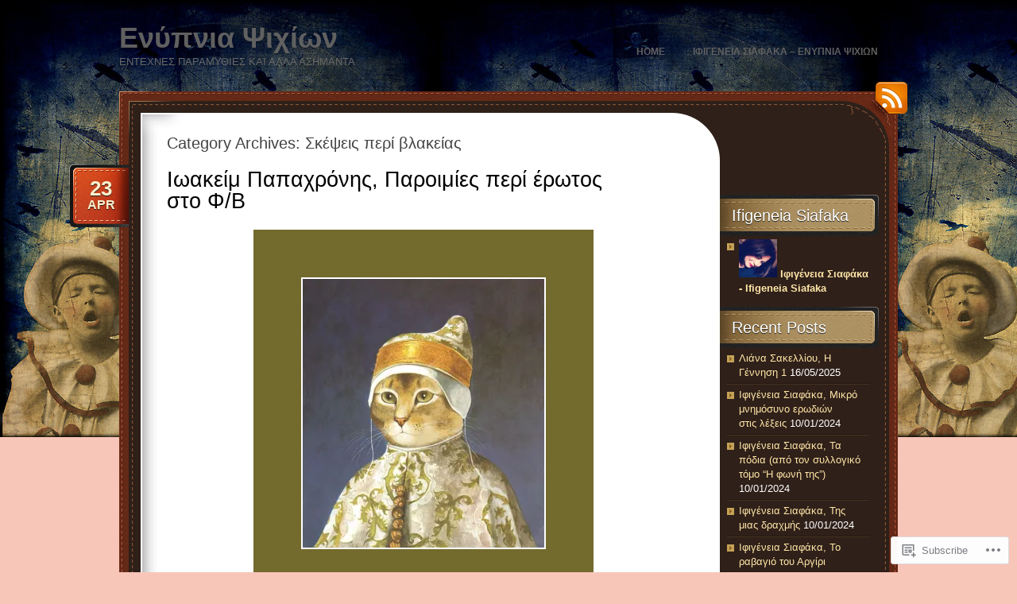

--- FILE ---
content_type: text/html; charset=UTF-8
request_url: https://ifigeneiasiafaka.com/category/%CF%83%CE%BA%CE%AD%CF%88%CE%B5%CE%B9%CF%82-%CF%80%CE%B5%CF%81%CE%AF-%CE%B2%CE%BB%CE%B1%CE%BA%CE%B5%CE%AF%CE%B1%CF%82/
body_size: 76894
content:
<!DOCTYPE html>
<!--[if IE 7]>
<html id="ie7" lang="en">
<![endif]-->
<!--[if (!IE 7)]><!-->
<html lang="en">
<!--<![endif]-->
<head>
<meta charset="UTF-8" />
<title>Σκέψεις περί βλακείας | Ενύπνια Ψιχίων</title>
<link rel="profile" href="http://gmpg.org/xfn/11" />
<link rel="pingback" href="https://ifigeneiasiafaka.com/xmlrpc.php" />
<meta name='robots' content='max-image-preview:large' />

<!-- Async WordPress.com Remote Login -->
<script id="wpcom_remote_login_js">
var wpcom_remote_login_extra_auth = '';
function wpcom_remote_login_remove_dom_node_id( element_id ) {
	var dom_node = document.getElementById( element_id );
	if ( dom_node ) { dom_node.parentNode.removeChild( dom_node ); }
}
function wpcom_remote_login_remove_dom_node_classes( class_name ) {
	var dom_nodes = document.querySelectorAll( '.' + class_name );
	for ( var i = 0; i < dom_nodes.length; i++ ) {
		dom_nodes[ i ].parentNode.removeChild( dom_nodes[ i ] );
	}
}
function wpcom_remote_login_final_cleanup() {
	wpcom_remote_login_remove_dom_node_classes( "wpcom_remote_login_msg" );
	wpcom_remote_login_remove_dom_node_id( "wpcom_remote_login_key" );
	wpcom_remote_login_remove_dom_node_id( "wpcom_remote_login_validate" );
	wpcom_remote_login_remove_dom_node_id( "wpcom_remote_login_js" );
	wpcom_remote_login_remove_dom_node_id( "wpcom_request_access_iframe" );
	wpcom_remote_login_remove_dom_node_id( "wpcom_request_access_styles" );
}

// Watch for messages back from the remote login
window.addEventListener( "message", function( e ) {
	if ( e.origin === "https://r-login.wordpress.com" ) {
		var data = {};
		try {
			data = JSON.parse( e.data );
		} catch( e ) {
			wpcom_remote_login_final_cleanup();
			return;
		}

		if ( data.msg === 'LOGIN' ) {
			// Clean up the login check iframe
			wpcom_remote_login_remove_dom_node_id( "wpcom_remote_login_key" );

			var id_regex = new RegExp( /^[0-9]+$/ );
			var token_regex = new RegExp( /^.*|.*|.*$/ );
			if (
				token_regex.test( data.token )
				&& id_regex.test( data.wpcomid )
			) {
				// We have everything we need to ask for a login
				var script = document.createElement( "script" );
				script.setAttribute( "id", "wpcom_remote_login_validate" );
				script.src = '/remote-login.php?wpcom_remote_login=validate'
					+ '&wpcomid=' + data.wpcomid
					+ '&token=' + encodeURIComponent( data.token )
					+ '&host=' + window.location.protocol
					+ '//' + window.location.hostname
					+ '&postid=19392'
					+ '&is_singular=';
				document.body.appendChild( script );
			}

			return;
		}

		// Safari ITP, not logged in, so redirect
		if ( data.msg === 'LOGIN-REDIRECT' ) {
			window.location = 'https://wordpress.com/log-in?redirect_to=' + window.location.href;
			return;
		}

		// Safari ITP, storage access failed, remove the request
		if ( data.msg === 'LOGIN-REMOVE' ) {
			var css_zap = 'html { -webkit-transition: margin-top 1s; transition: margin-top 1s; } /* 9001 */ html { margin-top: 0 !important; } * html body { margin-top: 0 !important; } @media screen and ( max-width: 782px ) { html { margin-top: 0 !important; } * html body { margin-top: 0 !important; } }';
			var style_zap = document.createElement( 'style' );
			style_zap.type = 'text/css';
			style_zap.appendChild( document.createTextNode( css_zap ) );
			document.body.appendChild( style_zap );

			var e = document.getElementById( 'wpcom_request_access_iframe' );
			e.parentNode.removeChild( e );

			document.cookie = 'wordpress_com_login_access=denied; path=/; max-age=31536000';

			return;
		}

		// Safari ITP
		if ( data.msg === 'REQUEST_ACCESS' ) {
			console.log( 'request access: safari' );

			// Check ITP iframe enable/disable knob
			if ( wpcom_remote_login_extra_auth !== 'safari_itp_iframe' ) {
				return;
			}

			// If we are in a "private window" there is no ITP.
			var private_window = false;
			try {
				var opendb = window.openDatabase( null, null, null, null );
			} catch( e ) {
				private_window = true;
			}

			if ( private_window ) {
				console.log( 'private window' );
				return;
			}

			var iframe = document.createElement( 'iframe' );
			iframe.id = 'wpcom_request_access_iframe';
			iframe.setAttribute( 'scrolling', 'no' );
			iframe.setAttribute( 'sandbox', 'allow-storage-access-by-user-activation allow-scripts allow-same-origin allow-top-navigation-by-user-activation' );
			iframe.src = 'https://r-login.wordpress.com/remote-login.php?wpcom_remote_login=request_access&origin=' + encodeURIComponent( data.origin ) + '&wpcomid=' + encodeURIComponent( data.wpcomid );

			var css = 'html { -webkit-transition: margin-top 1s; transition: margin-top 1s; } /* 9001 */ html { margin-top: 46px !important; } * html body { margin-top: 46px !important; } @media screen and ( max-width: 660px ) { html { margin-top: 71px !important; } * html body { margin-top: 71px !important; } #wpcom_request_access_iframe { display: block; height: 71px !important; } } #wpcom_request_access_iframe { border: 0px; height: 46px; position: fixed; top: 0; left: 0; width: 100%; min-width: 100%; z-index: 99999; background: #23282d; } ';

			var style = document.createElement( 'style' );
			style.type = 'text/css';
			style.id = 'wpcom_request_access_styles';
			style.appendChild( document.createTextNode( css ) );
			document.body.appendChild( style );

			document.body.appendChild( iframe );
		}

		if ( data.msg === 'DONE' ) {
			wpcom_remote_login_final_cleanup();
		}
	}
}, false );

// Inject the remote login iframe after the page has had a chance to load
// more critical resources
window.addEventListener( "DOMContentLoaded", function( e ) {
	var iframe = document.createElement( "iframe" );
	iframe.style.display = "none";
	iframe.setAttribute( "scrolling", "no" );
	iframe.setAttribute( "id", "wpcom_remote_login_key" );
	iframe.src = "https://r-login.wordpress.com/remote-login.php"
		+ "?wpcom_remote_login=key"
		+ "&origin=aHR0cHM6Ly9pZmlnZW5laWFzaWFmYWthLmNvbQ%3D%3D"
		+ "&wpcomid=43353871"
		+ "&time=" + Math.floor( Date.now() / 1000 );
	document.body.appendChild( iframe );
}, false );
</script>
<link rel='dns-prefetch' href='//s0.wp.com' />
<link rel="alternate" type="application/rss+xml" title="Ενύπνια Ψιχίων &raquo; Feed" href="https://ifigeneiasiafaka.com/feed/" />
<link rel="alternate" type="application/rss+xml" title="Ενύπνια Ψιχίων &raquo; Comments Feed" href="https://ifigeneiasiafaka.com/comments/feed/" />
<link rel="alternate" type="application/rss+xml" title="Ενύπνια Ψιχίων &raquo; Σκέψεις περί βλακείας Category Feed" href="https://ifigeneiasiafaka.com/category/%cf%83%ce%ba%ce%ad%cf%88%ce%b5%ce%b9%cf%82-%cf%80%ce%b5%cf%81%ce%af-%ce%b2%ce%bb%ce%b1%ce%ba%ce%b5%ce%af%ce%b1%cf%82/feed/" />
	<script type="text/javascript">
		/* <![CDATA[ */
		function addLoadEvent(func) {
			var oldonload = window.onload;
			if (typeof window.onload != 'function') {
				window.onload = func;
			} else {
				window.onload = function () {
					oldonload();
					func();
				}
			}
		}
		/* ]]> */
	</script>
	<style id='wp-emoji-styles-inline-css'>

	img.wp-smiley, img.emoji {
		display: inline !important;
		border: none !important;
		box-shadow: none !important;
		height: 1em !important;
		width: 1em !important;
		margin: 0 0.07em !important;
		vertical-align: -0.1em !important;
		background: none !important;
		padding: 0 !important;
	}
/*# sourceURL=wp-emoji-styles-inline-css */
</style>
<link crossorigin='anonymous' rel='stylesheet' id='all-css-2-1' href='/wp-content/plugins/gutenberg-core/v22.2.0/build/styles/block-library/style.css?m=1764855221i&cssminify=yes' type='text/css' media='all' />
<style id='wp-block-library-inline-css'>
.has-text-align-justify {
	text-align:justify;
}
.has-text-align-justify{text-align:justify;}

/*# sourceURL=wp-block-library-inline-css */
</style><style id='global-styles-inline-css'>
:root{--wp--preset--aspect-ratio--square: 1;--wp--preset--aspect-ratio--4-3: 4/3;--wp--preset--aspect-ratio--3-4: 3/4;--wp--preset--aspect-ratio--3-2: 3/2;--wp--preset--aspect-ratio--2-3: 2/3;--wp--preset--aspect-ratio--16-9: 16/9;--wp--preset--aspect-ratio--9-16: 9/16;--wp--preset--color--black: #000000;--wp--preset--color--cyan-bluish-gray: #abb8c3;--wp--preset--color--white: #ffffff;--wp--preset--color--pale-pink: #f78da7;--wp--preset--color--vivid-red: #cf2e2e;--wp--preset--color--luminous-vivid-orange: #ff6900;--wp--preset--color--luminous-vivid-amber: #fcb900;--wp--preset--color--light-green-cyan: #7bdcb5;--wp--preset--color--vivid-green-cyan: #00d084;--wp--preset--color--pale-cyan-blue: #8ed1fc;--wp--preset--color--vivid-cyan-blue: #0693e3;--wp--preset--color--vivid-purple: #9b51e0;--wp--preset--gradient--vivid-cyan-blue-to-vivid-purple: linear-gradient(135deg,rgb(6,147,227) 0%,rgb(155,81,224) 100%);--wp--preset--gradient--light-green-cyan-to-vivid-green-cyan: linear-gradient(135deg,rgb(122,220,180) 0%,rgb(0,208,130) 100%);--wp--preset--gradient--luminous-vivid-amber-to-luminous-vivid-orange: linear-gradient(135deg,rgb(252,185,0) 0%,rgb(255,105,0) 100%);--wp--preset--gradient--luminous-vivid-orange-to-vivid-red: linear-gradient(135deg,rgb(255,105,0) 0%,rgb(207,46,46) 100%);--wp--preset--gradient--very-light-gray-to-cyan-bluish-gray: linear-gradient(135deg,rgb(238,238,238) 0%,rgb(169,184,195) 100%);--wp--preset--gradient--cool-to-warm-spectrum: linear-gradient(135deg,rgb(74,234,220) 0%,rgb(151,120,209) 20%,rgb(207,42,186) 40%,rgb(238,44,130) 60%,rgb(251,105,98) 80%,rgb(254,248,76) 100%);--wp--preset--gradient--blush-light-purple: linear-gradient(135deg,rgb(255,206,236) 0%,rgb(152,150,240) 100%);--wp--preset--gradient--blush-bordeaux: linear-gradient(135deg,rgb(254,205,165) 0%,rgb(254,45,45) 50%,rgb(107,0,62) 100%);--wp--preset--gradient--luminous-dusk: linear-gradient(135deg,rgb(255,203,112) 0%,rgb(199,81,192) 50%,rgb(65,88,208) 100%);--wp--preset--gradient--pale-ocean: linear-gradient(135deg,rgb(255,245,203) 0%,rgb(182,227,212) 50%,rgb(51,167,181) 100%);--wp--preset--gradient--electric-grass: linear-gradient(135deg,rgb(202,248,128) 0%,rgb(113,206,126) 100%);--wp--preset--gradient--midnight: linear-gradient(135deg,rgb(2,3,129) 0%,rgb(40,116,252) 100%);--wp--preset--font-size--small: 13px;--wp--preset--font-size--medium: 20px;--wp--preset--font-size--large: 36px;--wp--preset--font-size--x-large: 42px;--wp--preset--font-family--albert-sans: 'Albert Sans', sans-serif;--wp--preset--font-family--alegreya: Alegreya, serif;--wp--preset--font-family--arvo: Arvo, serif;--wp--preset--font-family--bodoni-moda: 'Bodoni Moda', serif;--wp--preset--font-family--bricolage-grotesque: 'Bricolage Grotesque', sans-serif;--wp--preset--font-family--cabin: Cabin, sans-serif;--wp--preset--font-family--chivo: Chivo, sans-serif;--wp--preset--font-family--commissioner: Commissioner, sans-serif;--wp--preset--font-family--cormorant: Cormorant, serif;--wp--preset--font-family--courier-prime: 'Courier Prime', monospace;--wp--preset--font-family--crimson-pro: 'Crimson Pro', serif;--wp--preset--font-family--dm-mono: 'DM Mono', monospace;--wp--preset--font-family--dm-sans: 'DM Sans', sans-serif;--wp--preset--font-family--dm-serif-display: 'DM Serif Display', serif;--wp--preset--font-family--domine: Domine, serif;--wp--preset--font-family--eb-garamond: 'EB Garamond', serif;--wp--preset--font-family--epilogue: Epilogue, sans-serif;--wp--preset--font-family--fahkwang: Fahkwang, sans-serif;--wp--preset--font-family--figtree: Figtree, sans-serif;--wp--preset--font-family--fira-sans: 'Fira Sans', sans-serif;--wp--preset--font-family--fjalla-one: 'Fjalla One', sans-serif;--wp--preset--font-family--fraunces: Fraunces, serif;--wp--preset--font-family--gabarito: Gabarito, system-ui;--wp--preset--font-family--ibm-plex-mono: 'IBM Plex Mono', monospace;--wp--preset--font-family--ibm-plex-sans: 'IBM Plex Sans', sans-serif;--wp--preset--font-family--ibarra-real-nova: 'Ibarra Real Nova', serif;--wp--preset--font-family--instrument-serif: 'Instrument Serif', serif;--wp--preset--font-family--inter: Inter, sans-serif;--wp--preset--font-family--josefin-sans: 'Josefin Sans', sans-serif;--wp--preset--font-family--jost: Jost, sans-serif;--wp--preset--font-family--libre-baskerville: 'Libre Baskerville', serif;--wp--preset--font-family--libre-franklin: 'Libre Franklin', sans-serif;--wp--preset--font-family--literata: Literata, serif;--wp--preset--font-family--lora: Lora, serif;--wp--preset--font-family--merriweather: Merriweather, serif;--wp--preset--font-family--montserrat: Montserrat, sans-serif;--wp--preset--font-family--newsreader: Newsreader, serif;--wp--preset--font-family--noto-sans-mono: 'Noto Sans Mono', sans-serif;--wp--preset--font-family--nunito: Nunito, sans-serif;--wp--preset--font-family--open-sans: 'Open Sans', sans-serif;--wp--preset--font-family--overpass: Overpass, sans-serif;--wp--preset--font-family--pt-serif: 'PT Serif', serif;--wp--preset--font-family--petrona: Petrona, serif;--wp--preset--font-family--piazzolla: Piazzolla, serif;--wp--preset--font-family--playfair-display: 'Playfair Display', serif;--wp--preset--font-family--plus-jakarta-sans: 'Plus Jakarta Sans', sans-serif;--wp--preset--font-family--poppins: Poppins, sans-serif;--wp--preset--font-family--raleway: Raleway, sans-serif;--wp--preset--font-family--roboto: Roboto, sans-serif;--wp--preset--font-family--roboto-slab: 'Roboto Slab', serif;--wp--preset--font-family--rubik: Rubik, sans-serif;--wp--preset--font-family--rufina: Rufina, serif;--wp--preset--font-family--sora: Sora, sans-serif;--wp--preset--font-family--source-sans-3: 'Source Sans 3', sans-serif;--wp--preset--font-family--source-serif-4: 'Source Serif 4', serif;--wp--preset--font-family--space-mono: 'Space Mono', monospace;--wp--preset--font-family--syne: Syne, sans-serif;--wp--preset--font-family--texturina: Texturina, serif;--wp--preset--font-family--urbanist: Urbanist, sans-serif;--wp--preset--font-family--work-sans: 'Work Sans', sans-serif;--wp--preset--spacing--20: 0.44rem;--wp--preset--spacing--30: 0.67rem;--wp--preset--spacing--40: 1rem;--wp--preset--spacing--50: 1.5rem;--wp--preset--spacing--60: 2.25rem;--wp--preset--spacing--70: 3.38rem;--wp--preset--spacing--80: 5.06rem;--wp--preset--shadow--natural: 6px 6px 9px rgba(0, 0, 0, 0.2);--wp--preset--shadow--deep: 12px 12px 50px rgba(0, 0, 0, 0.4);--wp--preset--shadow--sharp: 6px 6px 0px rgba(0, 0, 0, 0.2);--wp--preset--shadow--outlined: 6px 6px 0px -3px rgb(255, 255, 255), 6px 6px rgb(0, 0, 0);--wp--preset--shadow--crisp: 6px 6px 0px rgb(0, 0, 0);}:where(.is-layout-flex){gap: 0.5em;}:where(.is-layout-grid){gap: 0.5em;}body .is-layout-flex{display: flex;}.is-layout-flex{flex-wrap: wrap;align-items: center;}.is-layout-flex > :is(*, div){margin: 0;}body .is-layout-grid{display: grid;}.is-layout-grid > :is(*, div){margin: 0;}:where(.wp-block-columns.is-layout-flex){gap: 2em;}:where(.wp-block-columns.is-layout-grid){gap: 2em;}:where(.wp-block-post-template.is-layout-flex){gap: 1.25em;}:where(.wp-block-post-template.is-layout-grid){gap: 1.25em;}.has-black-color{color: var(--wp--preset--color--black) !important;}.has-cyan-bluish-gray-color{color: var(--wp--preset--color--cyan-bluish-gray) !important;}.has-white-color{color: var(--wp--preset--color--white) !important;}.has-pale-pink-color{color: var(--wp--preset--color--pale-pink) !important;}.has-vivid-red-color{color: var(--wp--preset--color--vivid-red) !important;}.has-luminous-vivid-orange-color{color: var(--wp--preset--color--luminous-vivid-orange) !important;}.has-luminous-vivid-amber-color{color: var(--wp--preset--color--luminous-vivid-amber) !important;}.has-light-green-cyan-color{color: var(--wp--preset--color--light-green-cyan) !important;}.has-vivid-green-cyan-color{color: var(--wp--preset--color--vivid-green-cyan) !important;}.has-pale-cyan-blue-color{color: var(--wp--preset--color--pale-cyan-blue) !important;}.has-vivid-cyan-blue-color{color: var(--wp--preset--color--vivid-cyan-blue) !important;}.has-vivid-purple-color{color: var(--wp--preset--color--vivid-purple) !important;}.has-black-background-color{background-color: var(--wp--preset--color--black) !important;}.has-cyan-bluish-gray-background-color{background-color: var(--wp--preset--color--cyan-bluish-gray) !important;}.has-white-background-color{background-color: var(--wp--preset--color--white) !important;}.has-pale-pink-background-color{background-color: var(--wp--preset--color--pale-pink) !important;}.has-vivid-red-background-color{background-color: var(--wp--preset--color--vivid-red) !important;}.has-luminous-vivid-orange-background-color{background-color: var(--wp--preset--color--luminous-vivid-orange) !important;}.has-luminous-vivid-amber-background-color{background-color: var(--wp--preset--color--luminous-vivid-amber) !important;}.has-light-green-cyan-background-color{background-color: var(--wp--preset--color--light-green-cyan) !important;}.has-vivid-green-cyan-background-color{background-color: var(--wp--preset--color--vivid-green-cyan) !important;}.has-pale-cyan-blue-background-color{background-color: var(--wp--preset--color--pale-cyan-blue) !important;}.has-vivid-cyan-blue-background-color{background-color: var(--wp--preset--color--vivid-cyan-blue) !important;}.has-vivid-purple-background-color{background-color: var(--wp--preset--color--vivid-purple) !important;}.has-black-border-color{border-color: var(--wp--preset--color--black) !important;}.has-cyan-bluish-gray-border-color{border-color: var(--wp--preset--color--cyan-bluish-gray) !important;}.has-white-border-color{border-color: var(--wp--preset--color--white) !important;}.has-pale-pink-border-color{border-color: var(--wp--preset--color--pale-pink) !important;}.has-vivid-red-border-color{border-color: var(--wp--preset--color--vivid-red) !important;}.has-luminous-vivid-orange-border-color{border-color: var(--wp--preset--color--luminous-vivid-orange) !important;}.has-luminous-vivid-amber-border-color{border-color: var(--wp--preset--color--luminous-vivid-amber) !important;}.has-light-green-cyan-border-color{border-color: var(--wp--preset--color--light-green-cyan) !important;}.has-vivid-green-cyan-border-color{border-color: var(--wp--preset--color--vivid-green-cyan) !important;}.has-pale-cyan-blue-border-color{border-color: var(--wp--preset--color--pale-cyan-blue) !important;}.has-vivid-cyan-blue-border-color{border-color: var(--wp--preset--color--vivid-cyan-blue) !important;}.has-vivid-purple-border-color{border-color: var(--wp--preset--color--vivid-purple) !important;}.has-vivid-cyan-blue-to-vivid-purple-gradient-background{background: var(--wp--preset--gradient--vivid-cyan-blue-to-vivid-purple) !important;}.has-light-green-cyan-to-vivid-green-cyan-gradient-background{background: var(--wp--preset--gradient--light-green-cyan-to-vivid-green-cyan) !important;}.has-luminous-vivid-amber-to-luminous-vivid-orange-gradient-background{background: var(--wp--preset--gradient--luminous-vivid-amber-to-luminous-vivid-orange) !important;}.has-luminous-vivid-orange-to-vivid-red-gradient-background{background: var(--wp--preset--gradient--luminous-vivid-orange-to-vivid-red) !important;}.has-very-light-gray-to-cyan-bluish-gray-gradient-background{background: var(--wp--preset--gradient--very-light-gray-to-cyan-bluish-gray) !important;}.has-cool-to-warm-spectrum-gradient-background{background: var(--wp--preset--gradient--cool-to-warm-spectrum) !important;}.has-blush-light-purple-gradient-background{background: var(--wp--preset--gradient--blush-light-purple) !important;}.has-blush-bordeaux-gradient-background{background: var(--wp--preset--gradient--blush-bordeaux) !important;}.has-luminous-dusk-gradient-background{background: var(--wp--preset--gradient--luminous-dusk) !important;}.has-pale-ocean-gradient-background{background: var(--wp--preset--gradient--pale-ocean) !important;}.has-electric-grass-gradient-background{background: var(--wp--preset--gradient--electric-grass) !important;}.has-midnight-gradient-background{background: var(--wp--preset--gradient--midnight) !important;}.has-small-font-size{font-size: var(--wp--preset--font-size--small) !important;}.has-medium-font-size{font-size: var(--wp--preset--font-size--medium) !important;}.has-large-font-size{font-size: var(--wp--preset--font-size--large) !important;}.has-x-large-font-size{font-size: var(--wp--preset--font-size--x-large) !important;}.has-albert-sans-font-family{font-family: var(--wp--preset--font-family--albert-sans) !important;}.has-alegreya-font-family{font-family: var(--wp--preset--font-family--alegreya) !important;}.has-arvo-font-family{font-family: var(--wp--preset--font-family--arvo) !important;}.has-bodoni-moda-font-family{font-family: var(--wp--preset--font-family--bodoni-moda) !important;}.has-bricolage-grotesque-font-family{font-family: var(--wp--preset--font-family--bricolage-grotesque) !important;}.has-cabin-font-family{font-family: var(--wp--preset--font-family--cabin) !important;}.has-chivo-font-family{font-family: var(--wp--preset--font-family--chivo) !important;}.has-commissioner-font-family{font-family: var(--wp--preset--font-family--commissioner) !important;}.has-cormorant-font-family{font-family: var(--wp--preset--font-family--cormorant) !important;}.has-courier-prime-font-family{font-family: var(--wp--preset--font-family--courier-prime) !important;}.has-crimson-pro-font-family{font-family: var(--wp--preset--font-family--crimson-pro) !important;}.has-dm-mono-font-family{font-family: var(--wp--preset--font-family--dm-mono) !important;}.has-dm-sans-font-family{font-family: var(--wp--preset--font-family--dm-sans) !important;}.has-dm-serif-display-font-family{font-family: var(--wp--preset--font-family--dm-serif-display) !important;}.has-domine-font-family{font-family: var(--wp--preset--font-family--domine) !important;}.has-eb-garamond-font-family{font-family: var(--wp--preset--font-family--eb-garamond) !important;}.has-epilogue-font-family{font-family: var(--wp--preset--font-family--epilogue) !important;}.has-fahkwang-font-family{font-family: var(--wp--preset--font-family--fahkwang) !important;}.has-figtree-font-family{font-family: var(--wp--preset--font-family--figtree) !important;}.has-fira-sans-font-family{font-family: var(--wp--preset--font-family--fira-sans) !important;}.has-fjalla-one-font-family{font-family: var(--wp--preset--font-family--fjalla-one) !important;}.has-fraunces-font-family{font-family: var(--wp--preset--font-family--fraunces) !important;}.has-gabarito-font-family{font-family: var(--wp--preset--font-family--gabarito) !important;}.has-ibm-plex-mono-font-family{font-family: var(--wp--preset--font-family--ibm-plex-mono) !important;}.has-ibm-plex-sans-font-family{font-family: var(--wp--preset--font-family--ibm-plex-sans) !important;}.has-ibarra-real-nova-font-family{font-family: var(--wp--preset--font-family--ibarra-real-nova) !important;}.has-instrument-serif-font-family{font-family: var(--wp--preset--font-family--instrument-serif) !important;}.has-inter-font-family{font-family: var(--wp--preset--font-family--inter) !important;}.has-josefin-sans-font-family{font-family: var(--wp--preset--font-family--josefin-sans) !important;}.has-jost-font-family{font-family: var(--wp--preset--font-family--jost) !important;}.has-libre-baskerville-font-family{font-family: var(--wp--preset--font-family--libre-baskerville) !important;}.has-libre-franklin-font-family{font-family: var(--wp--preset--font-family--libre-franklin) !important;}.has-literata-font-family{font-family: var(--wp--preset--font-family--literata) !important;}.has-lora-font-family{font-family: var(--wp--preset--font-family--lora) !important;}.has-merriweather-font-family{font-family: var(--wp--preset--font-family--merriweather) !important;}.has-montserrat-font-family{font-family: var(--wp--preset--font-family--montserrat) !important;}.has-newsreader-font-family{font-family: var(--wp--preset--font-family--newsreader) !important;}.has-noto-sans-mono-font-family{font-family: var(--wp--preset--font-family--noto-sans-mono) !important;}.has-nunito-font-family{font-family: var(--wp--preset--font-family--nunito) !important;}.has-open-sans-font-family{font-family: var(--wp--preset--font-family--open-sans) !important;}.has-overpass-font-family{font-family: var(--wp--preset--font-family--overpass) !important;}.has-pt-serif-font-family{font-family: var(--wp--preset--font-family--pt-serif) !important;}.has-petrona-font-family{font-family: var(--wp--preset--font-family--petrona) !important;}.has-piazzolla-font-family{font-family: var(--wp--preset--font-family--piazzolla) !important;}.has-playfair-display-font-family{font-family: var(--wp--preset--font-family--playfair-display) !important;}.has-plus-jakarta-sans-font-family{font-family: var(--wp--preset--font-family--plus-jakarta-sans) !important;}.has-poppins-font-family{font-family: var(--wp--preset--font-family--poppins) !important;}.has-raleway-font-family{font-family: var(--wp--preset--font-family--raleway) !important;}.has-roboto-font-family{font-family: var(--wp--preset--font-family--roboto) !important;}.has-roboto-slab-font-family{font-family: var(--wp--preset--font-family--roboto-slab) !important;}.has-rubik-font-family{font-family: var(--wp--preset--font-family--rubik) !important;}.has-rufina-font-family{font-family: var(--wp--preset--font-family--rufina) !important;}.has-sora-font-family{font-family: var(--wp--preset--font-family--sora) !important;}.has-source-sans-3-font-family{font-family: var(--wp--preset--font-family--source-sans-3) !important;}.has-source-serif-4-font-family{font-family: var(--wp--preset--font-family--source-serif-4) !important;}.has-space-mono-font-family{font-family: var(--wp--preset--font-family--space-mono) !important;}.has-syne-font-family{font-family: var(--wp--preset--font-family--syne) !important;}.has-texturina-font-family{font-family: var(--wp--preset--font-family--texturina) !important;}.has-urbanist-font-family{font-family: var(--wp--preset--font-family--urbanist) !important;}.has-work-sans-font-family{font-family: var(--wp--preset--font-family--work-sans) !important;}
/*# sourceURL=global-styles-inline-css */
</style>

<style id='classic-theme-styles-inline-css'>
/*! This file is auto-generated */
.wp-block-button__link{color:#fff;background-color:#32373c;border-radius:9999px;box-shadow:none;text-decoration:none;padding:calc(.667em + 2px) calc(1.333em + 2px);font-size:1.125em}.wp-block-file__button{background:#32373c;color:#fff;text-decoration:none}
/*# sourceURL=/wp-includes/css/classic-themes.min.css */
</style>
<link crossorigin='anonymous' rel='stylesheet' id='all-css-4-1' href='/_static/??[base64]/j5nF6mDbj0/b1E3nauxo=&cssminify=yes' type='text/css' media='all' />
<link crossorigin='anonymous' rel='stylesheet' id='print-css-5-1' href='/wp-content/mu-plugins/global-print/global-print.css?m=1465851035i&cssminify=yes' type='text/css' media='print' />
<style id='jetpack-global-styles-frontend-style-inline-css'>
:root { --font-headings: unset; --font-base: unset; --font-headings-default: -apple-system,BlinkMacSystemFont,"Segoe UI",Roboto,Oxygen-Sans,Ubuntu,Cantarell,"Helvetica Neue",sans-serif; --font-base-default: -apple-system,BlinkMacSystemFont,"Segoe UI",Roboto,Oxygen-Sans,Ubuntu,Cantarell,"Helvetica Neue",sans-serif;}
/*# sourceURL=jetpack-global-styles-frontend-style-inline-css */
</style>
<link crossorigin='anonymous' rel='stylesheet' id='all-css-8-1' href='/wp-content/themes/h4/global.css?m=1420737423i&cssminify=yes' type='text/css' media='all' />
<script type="text/javascript" id="wpcom-actionbar-placeholder-js-extra">
/* <![CDATA[ */
var actionbardata = {"siteID":"43353871","postID":"0","siteURL":"https://ifigeneiasiafaka.com","xhrURL":"https://ifigeneiasiafaka.com/wp-admin/admin-ajax.php","nonce":"4da4b0dc14","isLoggedIn":"","statusMessage":"","subsEmailDefault":"instantly","proxyScriptUrl":"https://s0.wp.com/wp-content/js/wpcom-proxy-request.js?m=1513050504i&amp;ver=20211021","i18n":{"followedText":"New posts from this site will now appear in your \u003Ca href=\"https://wordpress.com/reader\"\u003EReader\u003C/a\u003E","foldBar":"Collapse this bar","unfoldBar":"Expand this bar","shortLinkCopied":"Shortlink copied to clipboard."}};
//# sourceURL=wpcom-actionbar-placeholder-js-extra
/* ]]> */
</script>
<script type="text/javascript" id="jetpack-mu-wpcom-settings-js-before">
/* <![CDATA[ */
var JETPACK_MU_WPCOM_SETTINGS = {"assetsUrl":"https://s0.wp.com/wp-content/mu-plugins/jetpack-mu-wpcom-plugin/sun/jetpack_vendor/automattic/jetpack-mu-wpcom/src/build/"};
//# sourceURL=jetpack-mu-wpcom-settings-js-before
/* ]]> */
</script>
<script crossorigin='anonymous' type='text/javascript'  src='/wp-content/js/rlt-proxy.js?m=1720530689i'></script>
<script type="text/javascript" id="rlt-proxy-js-after">
/* <![CDATA[ */
	rltInitialize( {"token":null,"iframeOrigins":["https:\/\/widgets.wp.com"]} );
//# sourceURL=rlt-proxy-js-after
/* ]]> */
</script>
<link rel="EditURI" type="application/rsd+xml" title="RSD" href="https://ifigeneiasiafaka.wordpress.com/xmlrpc.php?rsd" />
<meta name="generator" content="WordPress.com" />

<!-- Jetpack Open Graph Tags -->
<meta property="og:type" content="website" />
<meta property="og:title" content="Σκέψεις περί βλακείας &#8211; Ενύπνια Ψιχίων" />
<meta property="og:url" content="https://ifigeneiasiafaka.com/category/%cf%83%ce%ba%ce%ad%cf%88%ce%b5%ce%b9%cf%82-%cf%80%ce%b5%cf%81%ce%af-%ce%b2%ce%bb%ce%b1%ce%ba%ce%b5%ce%af%ce%b1%cf%82/" />
<meta property="og:site_name" content="Ενύπνια Ψιχίων" />
<meta property="og:image" content="https://secure.gravatar.com/blavatar/3194605f1f4f965d4e82415656534938a62044c1bddb5449b55ac2afd03f82e8?s=200&#038;ts=1768809530" />
<meta property="og:image:width" content="200" />
<meta property="og:image:height" content="200" />
<meta property="og:image:alt" content="" />
<meta property="og:locale" content="en_US" />

<!-- End Jetpack Open Graph Tags -->
<link rel="shortcut icon" type="image/x-icon" href="https://secure.gravatar.com/blavatar/3194605f1f4f965d4e82415656534938a62044c1bddb5449b55ac2afd03f82e8?s=32" sizes="16x16" />
<link rel="icon" type="image/x-icon" href="https://secure.gravatar.com/blavatar/3194605f1f4f965d4e82415656534938a62044c1bddb5449b55ac2afd03f82e8?s=32" sizes="16x16" />
<link rel="apple-touch-icon" href="https://secure.gravatar.com/blavatar/3194605f1f4f965d4e82415656534938a62044c1bddb5449b55ac2afd03f82e8?s=114" />
<link rel='openid.server' href='https://ifigeneiasiafaka.com/?openidserver=1' />
<link rel='openid.delegate' href='https://ifigeneiasiafaka.com/' />
<link rel="search" type="application/opensearchdescription+xml" href="https://ifigeneiasiafaka.com/osd.xml" title="Ενύπνια Ψιχίων" />
<link rel="search" type="application/opensearchdescription+xml" href="https://s1.wp.com/opensearch.xml" title="WordPress.com" />
<meta name="theme-color" content="#f8c6b9" />
<meta name="description" content="Posts about Σκέψεις περί βλακείας written by Ιφιγένεια Σιαφάκα - Ifigeneia Siafaka" />
<style type="text/css" id="custom-background-css">
body.custom-background { background-color: #f8c6b9; background-image: url("https://ifigeneiasiafaka.files.wordpress.com/2024/01/lydia-marano3.jpg"); background-position: left top; background-size: auto; background-repeat: repeat-x; background-attachment: fixed; }
</style>
	<style type="text/css" id="custom-colors-css">#site-title,
#header .description {
	text-shadow: 0 2px 2px rgba(0,0,0,0.2);
}
#nav > ul > li:hover a, #nav ul ul { background-color: #515151;}
#logo a, #nav ul li a { color: #515151;}
#logo a, #nav ul li a { color: #606060;}
#header .description { color: #686868;}
.menu > li.selected, .menu > li.current_page_parent, .menu > li.current_page_item, .menu > li.current_page_ancestor, .menu > li.current-menu-parent, .menu > li.current-menu-item, .menu > li.current-menu-ancestor { color: #675021;}
#footer, #footer p.rss a { color: #705D46;}
#footer a { color: #764A08;}
body { background-color: #f8c6b9;}
#nav > ul > li:hover a { : #f8c6b9;}
a { color: #C54115;}
.post-title a, .sticky h2 { color: #000000;}
</style>
<link crossorigin='anonymous' rel='stylesheet' id='all-css-0-3' href='/_static/??-eJyNjM0KgzAQBl9I/ag/lR6KjyK6LhJNNsHN4uuXQuvZ4wzD4EwlRcksGcHK5G11otg4p4n2H0NNMDohzD7SrtDTJT4qUi1wexDiYp4VNB3RlP3V/MX3N4T3o++aun892277AK5vOq4=&cssminify=yes' type='text/css' media='all' />
</head>
<body class="archive category category-191318314 custom-background wp-theme-pubchoco customizer-styles-applied color-default jetpack-reblog-enabled">

<div id="page">
	<div id="header" class="clear-fix">
		<div id="logo">
						<h3 id="site-title">
				<span>
					<a href="https://ifigeneiasiafaka.com/" title="Ενύπνια Ψιχίων" rel="home">Ενύπνια Ψιχίων</a>
				</span>
			</h3>
			<div class="description">εντεχνες παραμυθιες και αλλα ασημαντα</div>

		</div><!-- #logo -->

		<div id="nav">
			<ul class="menu">
<li ><a href="https://ifigeneiasiafaka.com/">Home</a></li><li class="page_item page-item-2"><a href="https://ifigeneiasiafaka.com/%ce%b9%cf%86%ce%b9%ce%b3%ce%b5%ce%bd%ce%b5%ce%b9%ce%b1-%cf%83%ce%b9%ce%b1%cf%86%ce%b1%ce%ba%ce%b1-en%cf%85%cf%80%ce%bd%ce%b9%ce%b1-%cf%88%ce%b9%cf%87%ce%b9%cf%89%ce%bd/">ΙΦΙΓΕΝΕΙΑ ΣΙΑΦΑΚΑ &#8211; ENΥΠΝΙΑ&nbsp;ΨΙΧΙΩΝ</a></li>
</ul>
		</div><!-- #nav -->

	</div><!-- #header -->

	<div id="main">
		<a href="https://ifigeneiasiafaka.com/feed/rss/" id="rss-link">RSS</a>
		<div id="main-top">
			<div id="main-bot" class="clear-fix">
				<div id="content">

	<h1 class="pagetitle">
		Category Archives: <span>Σκέψεις περί βλακείας</span>	</h1>

	<div class="list-page">
		
		<div class="post post-19392 type-post status-publish format-standard hentry category-i---- category-191318314">

		
				<h2 class="post-title">
							<a href="https://ifigeneiasiafaka.com/2016/04/23/i%cf%89%ce%b1%ce%ba%ce%b5%ce%af%ce%bc-%cf%80%ce%b1%cf%80%ce%b1%cf%87%cf%81%cf%8c%ce%bd%ce%b7%cf%82-%cf%80%ce%b1%cf%81%ce%bf%ce%b9%ce%bc%ce%af%ce%b5%cf%82-%cf%80%ce%b5%cf%81%ce%af-%ce%ad%cf%81%cf%89/" rel="bookmark">Iωακείμ Παπαχρόνης, Παροιμίες περί έρωτος στο&nbsp;Φ/B</a>
					</h2>
	
				<div class="date">
			<div class="bg">
								<a href="https://ifigeneiasiafaka.com/2016/04/23/i%cf%89%ce%b1%ce%ba%ce%b5%ce%af%ce%bc-%cf%80%ce%b1%cf%80%ce%b1%cf%87%cf%81%cf%8c%ce%bd%ce%b7%cf%82-%cf%80%ce%b1%cf%81%ce%bf%ce%b9%ce%bc%ce%af%ce%b5%cf%82-%cf%80%ce%b5%cf%81%ce%af-%ce%ad%cf%81%cf%89/" rel="bookmark" title="Permalink to Iωακείμ Παπαχρόνης, Παροιμίες περί έρωτος στο&nbsp;Φ/B">
					<span class="day">23</span>
					<span>Apr</span>
				</a>
							</div>
		</div><!-- .date -->
	
	<div class="entry">
		
		<p style="text-align:center;"><span lang="EL"><span lang="EL" style="font-size:14pt;font-family:'Garamond', 'serif';color:#000000;"><a href="https://ifigeneiasiafaka.com/2016/04/23/19392/susan-herbert-6p/" rel="attachment wp-att-19396"><img data-attachment-id="19396" data-permalink="https://ifigeneiasiafaka.com/2016/04/23/i%cf%89%ce%b1%ce%ba%ce%b5%ce%af%ce%bc-%cf%80%ce%b1%cf%80%ce%b1%cf%87%cf%81%cf%8c%ce%bd%ce%b7%cf%82-%cf%80%ce%b1%cf%81%ce%bf%ce%b9%ce%bc%ce%af%ce%b5%cf%82-%cf%80%ce%b5%cf%81%ce%af-%ce%ad%cf%81%cf%89/susan-herbert-6p/" data-orig-file="https://ifigeneiasiafaka.com/wp-content/uploads/2016/04/susan-herbert-6p.jpg" data-orig-size="570,634" data-comments-opened="1" data-image-meta="{&quot;aperture&quot;:&quot;0&quot;,&quot;credit&quot;:&quot;&quot;,&quot;camera&quot;:&quot;&quot;,&quot;caption&quot;:&quot;&quot;,&quot;created_timestamp&quot;:&quot;0&quot;,&quot;copyright&quot;:&quot;&quot;,&quot;focal_length&quot;:&quot;0&quot;,&quot;iso&quot;:&quot;0&quot;,&quot;shutter_speed&quot;:&quot;0&quot;,&quot;title&quot;:&quot;&quot;,&quot;orientation&quot;:&quot;0&quot;}" data-image-title="" data-image-description="" data-image-caption="" data-medium-file="https://ifigeneiasiafaka.com/wp-content/uploads/2016/04/susan-herbert-6p.jpg?w=270" data-large-file="https://ifigeneiasiafaka.com/wp-content/uploads/2016/04/susan-herbert-6p.jpg?w=570" class="aligncenter wp-image-19396" style="border:60px solid #736a2d;" src="https://ifigeneiasiafaka.com/wp-content/uploads/2016/04/susan-herbert-6p.jpg?w=304&#038;h=338" width="304" height="338" srcset="https://ifigeneiasiafaka.com/wp-content/uploads/2016/04/susan-herbert-6p.jpg?w=304&amp;h=338 304w, https://ifigeneiasiafaka.com/wp-content/uploads/2016/04/susan-herbert-6p.jpg?w=135&amp;h=150 135w, https://ifigeneiasiafaka.com/wp-content/uploads/2016/04/susan-herbert-6p.jpg?w=270&amp;h=300 270w, https://ifigeneiasiafaka.com/wp-content/uploads/2016/04/susan-herbert-6p.jpg 570w" sizes="(max-width: 304px) 100vw, 304px" /></a><br />
«Κάλλιο πέντε στην οθόνη παρά με χρόνιο σύντροφο και μόνοι»: Από το να νιώθεις διπλά μόνος στη σχέση σου, οι πέντε-δέκα-δεκαπέντε εικονικοί πάροχοι αίσθησης συντροφικότητας είναι κι αυτοί μια κάποια λύση<br />
«Όποιος αγαπά το μέλι δε φοβάται τα μελίσσια»: οι λάτρεις του ερωτικού μελιού, εντρυφούν στο χόμπι της μελισσοκομικής. Πού τους χάνεις πού τους βρίσκεις, με μια προστατευτική στολή οθόνης, στις κυψέλες με τα τετραγωνίδια του τσατ, να συλλέγουνε τις εκκρίσεις των μελισσούλων.<br />
«Όποιος πηδάει πολλά παλούκια κάποιο θα του κάτσει στο ορθό»: Λέγεται για όσους πηδούν τις νύχτες πολλούς φράκτες, μια συνήθης ερωτική συνήθεια με στόχο τη διεύρυνση των οριζόντων, αλλά με τελική κατάληξη το δημόσιο παλούκωμα του συνήθους υπόπτου πάνω σε οξύαιχμη ανάρτηση.</span></span></p>
<p style="text-align:center;">.</p>
<p style="text-align:center;"><span class="embed-youtube" style="text-align:center; display: block;"><iframe class="youtube-player" width="645" height="363" src="https://www.youtube.com/embed/pv4VTY3boQk?version=3&#038;rel=1&#038;showsearch=0&#038;showinfo=1&#038;iv_load_policy=1&#038;fs=1&#038;hl=en&#038;autohide=2&#038;wmode=transparent" allowfullscreen="true" style="border:0;" sandbox="allow-scripts allow-same-origin allow-popups allow-presentation allow-popups-to-escape-sandbox"></iframe></span></p>
<p style="text-align:center;">.</p>
<p>&nbsp;</p>
<p style="text-align:center;"><span lang="EL"><span lang="EL" style="font-size:14pt;font-family:'Garamond', 'serif';color:#000000;"><a href="https://ifigeneiasiafaka.com/2016/04/23/i%cf%89%ce%b1%ce%ba%ce%b5%ce%af%ce%bc-%cf%80%ce%b1%cf%80%ce%b1%cf%87%cf%81%cf%8c%ce%bd%ce%b7%cf%82-%cf%80%ce%b1%cf%81%ce%bf%ce%b9%ce%bc%ce%af%ce%b5%cf%82-%cf%80%ce%b5%cf%81%ce%af-%ce%ad%cf%81%cf%89/susan-herbertc00/" rel="attachment wp-att-19398"><img data-attachment-id="19398" data-permalink="https://ifigeneiasiafaka.com/2016/04/23/i%cf%89%ce%b1%ce%ba%ce%b5%ce%af%ce%bc-%cf%80%ce%b1%cf%80%ce%b1%cf%87%cf%81%cf%8c%ce%bd%ce%b7%cf%82-%cf%80%ce%b1%cf%81%ce%bf%ce%b9%ce%bc%ce%af%ce%b5%cf%82-%cf%80%ce%b5%cf%81%ce%af-%ce%ad%cf%81%cf%89/susan-herbertc00/" data-orig-file="https://ifigeneiasiafaka.com/wp-content/uploads/2016/04/susan-herbertc00.jpg" data-orig-size="973,1106" data-comments-opened="1" data-image-meta="{&quot;aperture&quot;:&quot;0&quot;,&quot;credit&quot;:&quot;&quot;,&quot;camera&quot;:&quot;HP psc1500&quot;,&quot;caption&quot;:&quot;&quot;,&quot;created_timestamp&quot;:&quot;0&quot;,&quot;copyright&quot;:&quot;&quot;,&quot;focal_length&quot;:&quot;0&quot;,&quot;iso&quot;:&quot;0&quot;,&quot;shutter_speed&quot;:&quot;0&quot;,&quot;title&quot;:&quot;&quot;,&quot;orientation&quot;:&quot;1&quot;}" data-image-title="" data-image-description="" data-image-caption="" data-medium-file="https://ifigeneiasiafaka.com/wp-content/uploads/2016/04/susan-herbertc00.jpg?w=264" data-large-file="https://ifigeneiasiafaka.com/wp-content/uploads/2016/04/susan-herbertc00.jpg?w=645" class="aligncenter wp-image-19398" style="border:60px solid #b16f63;" src="https://ifigeneiasiafaka.com/wp-content/uploads/2016/04/susan-herbertc00.jpg?w=289&#038;h=329" width="289" height="329" srcset="https://ifigeneiasiafaka.com/wp-content/uploads/2016/04/susan-herbertc00.jpg?w=289&amp;h=329 289w, https://ifigeneiasiafaka.com/wp-content/uploads/2016/04/susan-herbertc00.jpg?w=578&amp;h=657 578w, https://ifigeneiasiafaka.com/wp-content/uploads/2016/04/susan-herbertc00.jpg?w=132&amp;h=150 132w, https://ifigeneiasiafaka.com/wp-content/uploads/2016/04/susan-herbertc00.jpg?w=264&amp;h=300 264w" sizes="(max-width: 289px) 100vw, 289px" /></a><br />
</span></span></p>
<p style="text-align:center;"><span lang="EL"><span lang="EL" style="font-size:14pt;font-family:'Garamond', 'serif';color:#000000;">«Στις εννιά μετά τη διαγραφή άλλος μπήκε στο τσαρδί» : Το εικονικό πένθος για διάλυση εικονικής σχέσης διαρκεί ελάχιστα. Το πόσο ελάχιστα εξαρτάται από το πόσο σύντομα θα δεχθείς παρηγορητικό μήνυμα αποκατάστασης από τον επόμενο ερωτικό σκυταλοδρόμο.<br />
«Έλα, παππού, να σου δείξω τα ινμποξοχώραφα σου»: Τα βέλη του σαρκασμού, που εκτοξεύει αρχιτυχάρπαστος –επιτομή του ερωτικού αρπάγματος στη τύχη–, που έχει αφιερώσει τη ζωή του τρώγοντας το ίνμποξ με το κουτάλι, προς κάποιον τυχάρπαστο, νεόκοπο στην καλλιέργεια σχέσεων στο ίνμποξ, που τολμάει και του κάνει υποδείξεις, φουσκώνοντας σαν παγώνι από την επιτυχία της σποράς δυο-τριών δέντρων στην αυλή του, την ώρα που ο πάλιουρας έχει καλλιεργήσει τα μισά χωράφια των φίλων του.<br />
«Δυο καρπούζια σε μια μασχάλη δεν χωράνε»: Λέγεται για αυτόν που επιχειρεί να διεκπεραιώνει ταυτόχρονα περισσότερες από μια υποθέσεις στο τσατ, με αποτέλεσμα, κάποια φορά, να μπερδέψει τα εικονικά του μπούτια και το καρπουζοκέφαλο του να γίνει σαν τα πασαλείμματα που έγραφε.</span></span></p>
<p style="text-align:center;"><a href="https://ifigeneiasiafaka.com/2016/04/23/i%cf%89%ce%b1%ce%ba%ce%b5%ce%af%ce%bc-%cf%80%ce%b1%cf%80%ce%b1%cf%87%cf%81%cf%8c%ce%bd%ce%b7%cf%82-%cf%80%ce%b1%cf%81%ce%bf%ce%b9%ce%bc%ce%af%ce%b5%cf%82-%cf%80%ce%b5%cf%81%ce%af-%ce%ad%cf%81%cf%89/susan-herbert/" rel="attachment wp-att-19399"><img data-attachment-id="19399" data-permalink="https://ifigeneiasiafaka.com/2016/04/23/i%cf%89%ce%b1%ce%ba%ce%b5%ce%af%ce%bc-%cf%80%ce%b1%cf%80%ce%b1%cf%87%cf%81%cf%8c%ce%bd%ce%b7%cf%82-%cf%80%ce%b1%cf%81%ce%bf%ce%b9%ce%bc%ce%af%ce%b5%cf%82-%cf%80%ce%b5%cf%81%ce%af-%ce%ad%cf%81%cf%89/susan-herbert/" data-orig-file="https://ifigeneiasiafaka.com/wp-content/uploads/2016/04/susan-herbert.jpg" data-orig-size="450,565" data-comments-opened="1" data-image-meta="{&quot;aperture&quot;:&quot;0&quot;,&quot;credit&quot;:&quot;&quot;,&quot;camera&quot;:&quot;&quot;,&quot;caption&quot;:&quot;&quot;,&quot;created_timestamp&quot;:&quot;0&quot;,&quot;copyright&quot;:&quot;&quot;,&quot;focal_length&quot;:&quot;0&quot;,&quot;iso&quot;:&quot;0&quot;,&quot;shutter_speed&quot;:&quot;0&quot;,&quot;title&quot;:&quot;&quot;,&quot;orientation&quot;:&quot;0&quot;}" data-image-title="" data-image-description="" data-image-caption="" data-medium-file="https://ifigeneiasiafaka.com/wp-content/uploads/2016/04/susan-herbert.jpg?w=239" data-large-file="https://ifigeneiasiafaka.com/wp-content/uploads/2016/04/susan-herbert.jpg?w=450" class="aligncenter wp-image-19399" style="border:60px solid #386383;" src="https://ifigeneiasiafaka.com/wp-content/uploads/2016/04/susan-herbert.jpg?w=270&#038;h=339" width="270" height="339" srcset="https://ifigeneiasiafaka.com/wp-content/uploads/2016/04/susan-herbert.jpg?w=270&amp;h=339 270w, https://ifigeneiasiafaka.com/wp-content/uploads/2016/04/susan-herbert.jpg?w=119&amp;h=150 119w, https://ifigeneiasiafaka.com/wp-content/uploads/2016/04/susan-herbert.jpg?w=239&amp;h=300 239w, https://ifigeneiasiafaka.com/wp-content/uploads/2016/04/susan-herbert.jpg 450w" sizes="(max-width: 270px) 100vw, 270px" /></a></p>
<p style="text-align:center;"><span lang="EL"><span lang="EL" style="font-size:14pt;font-family:'Garamond', 'serif';color:#000000;"><br />
«Τώρα που έγινε η θάλασσα γιαούρτι, δεν έχουμε κουτάλι»: Φράση που λέγεται από τους παλαίμαχους ερωτοσφαιριστές, που σκέφτονται με πίκρα τη βλακωδώς ρομαντική εποχή του παιχνιδιού, τότε που έμεναν πιστοί σε μια φανέλα, σε αντίθεση με την πρακτική των συχνών μεταγραφών και των συνακόλουθων κερδών που ασκούν οι νεότεροι παίχτες στην Premier SexLeague του Facebook.<br />
«Απέξω ποιήματα και από μέσα κρίματα»: Λέγεται για τους ποιητές των οποίων το απέξω της αρχικής βρίθει ρομαντικών ποιημάτων, την ώρα που στο μέσα γίνεται το «έλα αλλά μην δεις», και καταλάβεις επιτέλους πως η αφελώς κοινή πεποίθηση περί ρομαντικής αφοσίωσης των ποιητών είναι κάτι σαν την χαμένη Ατλαντίδα: όλοι έχουν διαβάσει γι’ αυτήν, αλλά ποτέ κανείς δεν την έχει ζήσει </span></span></p>
<p style="text-align:center;"><span lang="EL"><span lang="EL" style="font-size:14pt;font-family:'Garamond', 'serif';color:#000000;">Πίνακες: Susan Herbert</span></span></p>
<p style="text-align:center;">.</p>
<p style="text-align:center;"><span class="embed-youtube" style="text-align:center; display: block;"><iframe class="youtube-player" width="645" height="363" src="https://www.youtube.com/embed/T6UgH4cLIGY?version=3&#038;rel=1&#038;showsearch=0&#038;showinfo=1&#038;iv_load_policy=1&#038;fs=1&#038;hl=en&#038;autohide=2&#038;wmode=transparent" allowfullscreen="true" style="border:0;" sandbox="allow-scripts allow-same-origin allow-popups allow-presentation allow-popups-to-escape-sandbox"></iframe></span></p>
<p>&nbsp;</p>
<p style="text-align:center;"><span lang="EL"><span lang="EL" style="font-size:14pt;font-family:'Garamond', 'serif';color:#000000;"> </span></span></p>
<p>&nbsp;</p>

		<div class="cl">&nbsp;</div>

		
			</div><!-- .entry -->

				<div class="meta">
			<div class="bg">
				<span class="comments-num"><a href="https://ifigeneiasiafaka.com/2016/04/23/i%cf%89%ce%b1%ce%ba%ce%b5%ce%af%ce%bc-%cf%80%ce%b1%cf%80%ce%b1%cf%87%cf%81%cf%8c%ce%bd%ce%b7%cf%82-%cf%80%ce%b1%cf%81%ce%bf%ce%b9%ce%bc%ce%af%ce%b5%cf%82-%cf%80%ce%b5%cf%81%ce%af-%ce%ad%cf%81%cf%89/#respond">Leave a comment</a></span>
				<p>Posted by <a href="https://ifigeneiasiafaka.com/author/ifigeneiasiafaka/" title="Posts by Ιφιγένεια Σιαφάκα - Ifigeneia Siafaka" rel="author">Ιφιγένεια Σιαφάκα - Ifigeneia Siafaka</a> on 23/04/2016 in <a href="https://ifigeneiasiafaka.com/category/%cf%83%ce%ba%ce%ad%cf%88%ce%b5%ce%b9%cf%82-%cf%80%ce%b5%cf%81%ce%af-%ce%b2%ce%bb%ce%b1%ce%ba%ce%b5%ce%af%ce%b1%cf%82/i%cf%89%ce%b1%ce%ba%ce%b5%ce%af%ce%bc-%cf%80%ce%b1%cf%80%ce%b1%cf%87%cf%81%cf%8c%ce%bd%ce%b7%cf%82-%cf%80%ce%b1%cf%81%ce%bf%ce%b9%ce%bc%ce%af%ce%b5%cf%82-%cf%80%ce%b5%cf%81%ce%af-%ce%ad%cf%81%cf%89/" rel="category tag">Iωακείμ Παπαχρόνης, Παροιμίες περί έρωτος στο Φ/B</a>, <a href="https://ifigeneiasiafaka.com/category/%cf%83%ce%ba%ce%ad%cf%88%ce%b5%ce%b9%cf%82-%cf%80%ce%b5%cf%81%ce%af-%ce%b2%ce%bb%ce%b1%ce%ba%ce%b5%ce%af%ce%b1%cf%82/" rel="category tag">Σκέψεις περί βλακείας</a></p>
			</div>
			<div class="bot">&nbsp;</div>
		</div><!-- .meta -->
			</div><div class="post post-17596 type-post status-publish format-standard hentry category-371871596 category-191318314">

		
				<h2 class="post-title">
							<a href="https://ifigeneiasiafaka.com/2015/07/03/%ce%b9%cf%89%ce%b1%ce%ba%ce%b5%ce%af%ce%bc-%cf%80%ce%b1%cf%80%ce%b1%cf%87%cf%81%cf%8c%ce%bd%ce%b7%cf%82-%ce%b5%ce%b9%ce%b4%ce%b9%ce%ba%cf%8c%cf%82-%cf%83%cf%84%ce%b7%ce%bd-%cf%84%ce%bf%ce%be%ce%b9/" rel="bookmark">Ιωακείμ Παπαχρόνης,  Ειδικός στην&nbsp;τοξικολογία</a>
					</h2>
	
				<div class="date">
			<div class="bg">
								<a href="https://ifigeneiasiafaka.com/2015/07/03/%ce%b9%cf%89%ce%b1%ce%ba%ce%b5%ce%af%ce%bc-%cf%80%ce%b1%cf%80%ce%b1%cf%87%cf%81%cf%8c%ce%bd%ce%b7%cf%82-%ce%b5%ce%b9%ce%b4%ce%b9%ce%ba%cf%8c%cf%82-%cf%83%cf%84%ce%b7%ce%bd-%cf%84%ce%bf%ce%be%ce%b9/" rel="bookmark" title="Permalink to Ιωακείμ Παπαχρόνης,  Ειδικός στην&nbsp;τοξικολογία">
					<span class="day">03</span>
					<span>Jul</span>
				</a>
							</div>
		</div><!-- .date -->
	
	<div class="entry">
		
		<p style="text-align:right;"><span lang="EL" style="font-size:14pt;font-family:'Garamond', 'serif';color:#000000;"> <a href="https://ifigeneiasiafaka.com/wp-content/uploads/2015/07/11napoleon-bonaparte.jpg"><img data-attachment-id="17601" data-permalink="https://ifigeneiasiafaka.com/2015/07/03/%ce%b9%cf%89%ce%b1%ce%ba%ce%b5%ce%af%ce%bc-%cf%80%ce%b1%cf%80%ce%b1%cf%87%cf%81%cf%8c%ce%bd%ce%b7%cf%82-%ce%b5%ce%b9%ce%b4%ce%b9%ce%ba%cf%8c%cf%82-%cf%83%cf%84%ce%b7%ce%bd-%cf%84%ce%bf%ce%be%ce%b9/11napoleon-bonaparte/" data-orig-file="https://ifigeneiasiafaka.com/wp-content/uploads/2015/07/11napoleon-bonaparte.jpg" data-orig-size="510,739" data-comments-opened="1" data-image-meta="{&quot;aperture&quot;:&quot;0&quot;,&quot;credit&quot;:&quot;&quot;,&quot;camera&quot;:&quot;&quot;,&quot;caption&quot;:&quot;&quot;,&quot;created_timestamp&quot;:&quot;0&quot;,&quot;copyright&quot;:&quot;&quot;,&quot;focal_length&quot;:&quot;0&quot;,&quot;iso&quot;:&quot;0&quot;,&quot;shutter_speed&quot;:&quot;0&quot;,&quot;title&quot;:&quot;&quot;,&quot;orientation&quot;:&quot;0&quot;}" data-image-title="" data-image-description="" data-image-caption="" data-medium-file="https://ifigeneiasiafaka.com/wp-content/uploads/2015/07/11napoleon-bonaparte.jpg?w=207" data-large-file="https://ifigeneiasiafaka.com/wp-content/uploads/2015/07/11napoleon-bonaparte.jpg?w=510" loading="lazy" class="  wp-image-17601 alignleft" src="https://ifigeneiasiafaka.com/wp-content/uploads/2015/07/11napoleon-bonaparte.jpg?w=352&#038;h=510" alt="" width="352" height="510" srcset="https://ifigeneiasiafaka.com/wp-content/uploads/2015/07/11napoleon-bonaparte.jpg?w=207 207w, https://ifigeneiasiafaka.com/wp-content/uploads/2015/07/11napoleon-bonaparte.jpg?w=352 352w, https://ifigeneiasiafaka.com/wp-content/uploads/2015/07/11napoleon-bonaparte.jpg?w=104 104w, https://ifigeneiasiafaka.com/wp-content/uploads/2015/07/11napoleon-bonaparte.jpg 510w" sizes="(max-width: 352px) 100vw, 352px" /></a>Έχω συνταξιδέψει χιλιάδες χιλιόμετρα με άτομα που απεχθάνονται τη κίτρινη μουστάρδα και το κόκκινο κέτσαπ στο χοτ ντογκ τους, επειδή τους θυμίζουν τα χρώματα στις φανέλες αντίπαλων ομάδων. Έχω παρευρεθεί σε γηπεδικές αρένες, όπου ο καθένας παρευρισκόμενος ήθελε να φάει ζωντανό τον απέναντι. Αλλά αυτό που συμβαίνει τις τελευταίες μέρες στο φ/β με ξεπερνάει. Δυστυχώς, ο φόβος για το αύριο λειτουργεί σαν αυτολυτικός παράγοντας διάσπασης της κρούστας αστικής ευγένειας, αφήνοντας γυμνά τα βάθη της ψυχής μας. </span></p>
<p style="text-align:right;"><span lang="EL" style="font-size:14pt;font-family:'Garamond', 'serif';color:#000000;">Συγκάτοικοι στην τρέλα μαλώνουν στα παράθυρα για το άπλωμα μιας αόρατης μπουγάδας. Ημιπληγικές απόψεις χλευάζουν έτερες ημιπληγικές που εμφανίζουν συμπτώματα ετερόπλευρης ιδεοληπτικής πάρεσης. Διαφωνώ με όσα λες και θα υπερασπιστώ μέχρι θανάτου σου το δικαίωμα μου να μην σ’ ακούω να το λες. Εμφύλιος σπαραγμός νοημάτων. Τυφλός οφθαλμός αντί τυφλού οφθαλμού και αναρτώντας αντί οδόντος. Μαζικές εκκαθαρίσεις αντιφρονούντων. </span></p>
<p style="text-align:right;"><span lang="EL" style="font-size:14pt;font-family:'Garamond', 'serif';color:#000000;"><a href="https://ifigeneiasiafaka.com/wp-content/uploads/2015/07/19cours-de-morse.jpg"><img data-attachment-id="17603" data-permalink="https://ifigeneiasiafaka.com/2015/07/03/%ce%b9%cf%89%ce%b1%ce%ba%ce%b5%ce%af%ce%bc-%cf%80%ce%b1%cf%80%ce%b1%cf%87%cf%81%cf%8c%ce%bd%ce%b7%cf%82-%ce%b5%ce%b9%ce%b4%ce%b9%ce%ba%cf%8c%cf%82-%cf%83%cf%84%ce%b7%ce%bd-%cf%84%ce%bf%ce%be%ce%b9/19cours-de-morse/" data-orig-file="https://ifigeneiasiafaka.com/wp-content/uploads/2015/07/19cours-de-morse.jpg" data-orig-size="600,400" data-comments-opened="1" data-image-meta="{&quot;aperture&quot;:&quot;0&quot;,&quot;credit&quot;:&quot;&quot;,&quot;camera&quot;:&quot;&quot;,&quot;caption&quot;:&quot;&quot;,&quot;created_timestamp&quot;:&quot;0&quot;,&quot;copyright&quot;:&quot;&quot;,&quot;focal_length&quot;:&quot;0&quot;,&quot;iso&quot;:&quot;0&quot;,&quot;shutter_speed&quot;:&quot;0&quot;,&quot;title&quot;:&quot;&quot;,&quot;orientation&quot;:&quot;0&quot;}" data-image-title="" data-image-description="" data-image-caption="" data-medium-file="https://ifigeneiasiafaka.com/wp-content/uploads/2015/07/19cours-de-morse.jpg?w=300" data-large-file="https://ifigeneiasiafaka.com/wp-content/uploads/2015/07/19cours-de-morse.jpg?w=600" loading="lazy" class="  wp-image-17603 alignleft" src="https://ifigeneiasiafaka.com/wp-content/uploads/2015/07/19cours-de-morse.jpg?w=449&#038;h=299" alt="" width="449" height="299" srcset="https://ifigeneiasiafaka.com/wp-content/uploads/2015/07/19cours-de-morse.jpg?w=300 300w, https://ifigeneiasiafaka.com/wp-content/uploads/2015/07/19cours-de-morse.jpg?w=449 449w, https://ifigeneiasiafaka.com/wp-content/uploads/2015/07/19cours-de-morse.jpg?w=150 150w, https://ifigeneiasiafaka.com/wp-content/uploads/2015/07/19cours-de-morse.jpg 600w" sizes="(max-width: 449px) 100vw, 449px" /></a></span></p>
<p style="text-align:right;"><span lang="EL" style="font-size:14pt;font-family:'Garamond', 'serif';color:#000000;">Μυριάδες λέξεις νεκρές για την κατάληψη ενός υψώματος εγωιστικής θεώρησης του πεδίου μάχης. Και σαν να μην μου έφτανε η λόγω ένδειας απόγνωσή μου, οι προσωπικές απειλές απ’ τους νεοναζί –που τις καταχωρώ με οσχεογράφο ως αεριώδεις εκβολές, απόρροια υπερτροφισμού μικροβιακής χλωρίδας στα περιττώματα του μυαλού τους– έχω και κάποιους να προβαίνουν σε crush test της ευγένειάς μου προσκρούοντας πάνω της με τον τοίχο των ακλόνητων πεποιθήσεων τους.</span></p>
<p style="text-align:right;">.</p>
<p style="text-align:center;"><span class="embed-youtube" style="text-align:center; display: block;"><iframe class="youtube-player" width="645" height="363" src="https://www.youtube.com/embed/ZtZC-in-_Rw?version=3&#038;rel=1&#038;showsearch=0&#038;showinfo=1&#038;iv_load_policy=1&#038;fs=1&#038;hl=en&#038;autohide=2&#038;start=59&#038;wmode=transparent" allowfullscreen="true" style="border:0;" sandbox="allow-scripts allow-same-origin allow-popups allow-presentation allow-popups-to-escape-sandbox"></iframe></span></p>
<p style="text-align:right;">,</p>
<p style="text-align:right;"><span lang="EL" style="font-size:14pt;font-family:'Garamond', 'serif';color:#000000;"> Προχθές, ένας άγνωστος μου απηύθυνε το χαρακτηρισμό «άπλυτε φασίστα» στο ίνμποξ, την ίδια ώρα που αναρτούσε ποστ «όχι στο διχασμό», κι αναρωτήθηκα αν πέρα από εκτελεστής διατεταγμένης ψυχικής ή άλλης τάξης υπηρεσίας, λειτουργεί και ως αβανταδόρος μαγαζιού με περούκες, γιατί απειλεί την κόμη μου με ολική τριχόπτωση μ’ αυτές τις εκδηλώσεις διχασμού, εθνικού και προσωπικότητας. Του απάντησα λιτά και ευγενικά πως είμαι κατά πάσης εξουσίας και –ισμών, τη εξαιρέσει του πριαπισμού. Ελπίζω να έπιασε τον καταληκτικό υπαινιγμό μου, πριν αναγκαστώ να προβώ πάνω του σε έμπρακτη εφαρμογή της φιλοσοφίας μου.</span></p>
<p style="text-align:right;"><span lang="EL" style="font-size:14pt;font-family:'Garamond', 'serif';color:#000000;"><a href="https://ifigeneiasiafaka.com/wp-content/uploads/2015/07/girafe2.jpg"><img data-attachment-id="17607" data-permalink="https://ifigeneiasiafaka.com/2015/07/03/%ce%b9%cf%89%ce%b1%ce%ba%ce%b5%ce%af%ce%bc-%cf%80%ce%b1%cf%80%ce%b1%cf%87%cf%81%cf%8c%ce%bd%ce%b7%cf%82-%ce%b5%ce%b9%ce%b4%ce%b9%ce%ba%cf%8c%cf%82-%cf%83%cf%84%ce%b7%ce%bd-%cf%84%ce%bf%ce%be%ce%b9/girafe2/" data-orig-file="https://ifigeneiasiafaka.com/wp-content/uploads/2015/07/girafe2.jpg" data-orig-size="827,1178" data-comments-opened="1" data-image-meta="{&quot;aperture&quot;:&quot;0&quot;,&quot;credit&quot;:&quot;&quot;,&quot;camera&quot;:&quot;&quot;,&quot;caption&quot;:&quot;&quot;,&quot;created_timestamp&quot;:&quot;0&quot;,&quot;copyright&quot;:&quot;&quot;,&quot;focal_length&quot;:&quot;0&quot;,&quot;iso&quot;:&quot;0&quot;,&quot;shutter_speed&quot;:&quot;0&quot;,&quot;title&quot;:&quot;&quot;,&quot;orientation&quot;:&quot;1&quot;}" data-image-title="" data-image-description="" data-image-caption="" data-medium-file="https://ifigeneiasiafaka.com/wp-content/uploads/2015/07/girafe2.jpg?w=211" data-large-file="https://ifigeneiasiafaka.com/wp-content/uploads/2015/07/girafe2.jpg?w=645" loading="lazy" class="  wp-image-17607 alignleft" src="https://ifigeneiasiafaka.com/wp-content/uploads/2015/07/girafe2.jpg?w=317&#038;h=451" alt="" width="317" height="451" srcset="https://ifigeneiasiafaka.com/wp-content/uploads/2015/07/girafe2.jpg?w=211 211w, https://ifigeneiasiafaka.com/wp-content/uploads/2015/07/girafe2.jpg?w=317 317w, https://ifigeneiasiafaka.com/wp-content/uploads/2015/07/girafe2.jpg?w=634 634w, https://ifigeneiasiafaka.com/wp-content/uploads/2015/07/girafe2.jpg?w=105 105w" sizes="(max-width: 317px) 100vw, 317px" /></a></span><span lang="EL" style="font-size:14pt;font-family:'Garamond', 'serif';color:#000000;">Χθες, με έπιασε στο στόμα της μια «φίλη», η οποία, ως άλλος Παγκανίνι, μετά από εκτέλεση στις χορδές των νεύρων μου του καπρίτσιου της για βιολί προσωπικών της συμφερόντων, έκανε έξοδο απ’ τη σκηνή χαρακτηρίζοντας με «πιο αγάμητο κι απ’ την πρόεδρο της βουλής»!!! Μα, καλά, τόσο καλά με ξέρει και το λέει; Δεν της απάντησα, γιατί της απαντάει κάθε μέρα ο καθρέφτης της. Προβληματίζομαι. Πώς να αντιδράσω απέναντι σε τέτοια φαινόμενα προσωπικών επιθέσεων, σε περίπτωση που συνεχιστούν; Να αξιοποιήσω τη κτηνώδη δύναμη της έμπνευσης μου σε συνδυασμό με την εμπειρία μου από τη τριαντάχρονη παρουσία μου στις κερκίδες για να τους αντιμετωπίσω στη δημόσια παλαίστρα; Να απαντάω με μια ευγενική επιστολή έμπλεη επιχειρημάτων και μικροβίων του άνθρακα και ρηκίνης, καθότι και ειδικός στην τοξικολογία; Ελπίζω να μη νιώσω την γλίτσα κάθε πνευματικού τσομπάνη να τρίβεται στη γκλίτσα του τσομπάνη εαυτού μου. Βλέποντας και κάνοντας.</span></p>
<p style="text-align:right;">.</p>
<p style="text-align:right;">.</p>
<p style="text-align:center;"><span class="embed-youtube" style="text-align:center; display: block;"><iframe class="youtube-player" width="645" height="363" src="https://www.youtube.com/embed/jERzLseoAOM?version=3&#038;rel=1&#038;showsearch=0&#038;showinfo=1&#038;iv_load_policy=1&#038;fs=1&#038;hl=en&#038;autohide=2&#038;wmode=transparent" allowfullscreen="true" style="border:0;" sandbox="allow-scripts allow-same-origin allow-popups allow-presentation allow-popups-to-escape-sandbox"></iframe></span></p>

		<div class="cl">&nbsp;</div>

		
			</div><!-- .entry -->

				<div class="meta">
			<div class="bg">
				<span class="comments-num"><a href="https://ifigeneiasiafaka.com/2015/07/03/%ce%b9%cf%89%ce%b1%ce%ba%ce%b5%ce%af%ce%bc-%cf%80%ce%b1%cf%80%ce%b1%cf%87%cf%81%cf%8c%ce%bd%ce%b7%cf%82-%ce%b5%ce%b9%ce%b4%ce%b9%ce%ba%cf%8c%cf%82-%cf%83%cf%84%ce%b7%ce%bd-%cf%84%ce%bf%ce%be%ce%b9/#respond">Leave a comment</a></span>
				<p>Posted by <a href="https://ifigeneiasiafaka.com/author/ifigeneiasiafaka/" title="Posts by Ιφιγένεια Σιαφάκα - Ifigeneia Siafaka" rel="author">Ιφιγένεια Σιαφάκα - Ifigeneia Siafaka</a> on 03/07/2015 in <a href="https://ifigeneiasiafaka.com/category/%cf%83%ce%ba%ce%ad%cf%88%ce%b5%ce%b9%cf%82-%cf%80%ce%b5%cf%81%ce%af-%ce%b2%ce%bb%ce%b1%ce%ba%ce%b5%ce%af%ce%b1%cf%82/%ce%b9%cf%89%ce%b1%ce%ba%ce%b5%ce%af%ce%bc-%cf%80%ce%b1%cf%80%ce%b1%cf%87%cf%81%cf%8c%ce%bd%ce%b7%cf%82-%ce%b5%ce%b9%ce%b4%ce%b9%ce%ba%cf%8c%cf%82-%cf%83%cf%84%ce%b7%ce%bd-%cf%84%ce%bf%ce%be%ce%b9/" rel="category tag">Ιωακείμ Παπαχρόνης, Ειδικός στην τοξικολογία</a>, <a href="https://ifigeneiasiafaka.com/category/%cf%83%ce%ba%ce%ad%cf%88%ce%b5%ce%b9%cf%82-%cf%80%ce%b5%cf%81%ce%af-%ce%b2%ce%bb%ce%b1%ce%ba%ce%b5%ce%af%ce%b1%cf%82/" rel="category tag">Σκέψεις περί βλακείας</a></p>
			</div>
			<div class="bot">&nbsp;</div>
		</div><!-- .meta -->
			</div><div class="post post-15253 type-post status-publish format-standard hentry category-e----- category-191318314">

		
				<h2 class="post-title">
							<a href="https://ifigeneiasiafaka.com/2014/09/10/e%cf%85%ce%b3%ce%b5%ce%bd%ce%af%ce%b1-%ce%bb%ce%bf%cf%85%cf%80%ce%ac%ce%ba%ce%b7-%ce%b7-%ce%b5%cf%80%ce%bf%cf%87%ce%ae-%cf%84%cf%89%ce%bd-%cf%84%ce%b5%cf%81%ce%ac%cf%84%cf%89%ce%bd-105-5-fm-%cf%83/" rel="bookmark">Eυγενία Λουπάκη, Η εποχή των τεράτων (105.5 FM Στο&nbsp;Κόκκινο)</a>
					</h2>
	
				<div class="date">
			<div class="bg">
								<a href="https://ifigeneiasiafaka.com/2014/09/10/e%cf%85%ce%b3%ce%b5%ce%bd%ce%af%ce%b1-%ce%bb%ce%bf%cf%85%cf%80%ce%ac%ce%ba%ce%b7-%ce%b7-%ce%b5%cf%80%ce%bf%cf%87%ce%ae-%cf%84%cf%89%ce%bd-%cf%84%ce%b5%cf%81%ce%ac%cf%84%cf%89%ce%bd-105-5-fm-%cf%83/" rel="bookmark" title="Permalink to Eυγενία Λουπάκη, Η εποχή των τεράτων (105.5 FM Στο&nbsp;Κόκκινο)">
					<span class="day">10</span>
					<span>Sep</span>
				</a>
							</div>
		</div><!-- .date -->
	
	<div class="entry">
		
		<p style="text-align:right;"><span lang="EL"><span lang="EL" style="font-size:14pt;font-family:'Garamond', 'serif';color:#000000;"><a href="https://ifigeneiasiafaka.com/wp-content/uploads/2014/09/syn-5.jpg"><img data-attachment-id="15254" data-permalink="https://ifigeneiasiafaka.com/2014/09/10/e%cf%85%ce%b3%ce%b5%ce%bd%ce%af%ce%b1-%ce%bb%ce%bf%cf%85%cf%80%ce%ac%ce%ba%ce%b7-%ce%b7-%ce%b5%cf%80%ce%bf%cf%87%ce%ae-%cf%84%cf%89%ce%bd-%cf%84%ce%b5%cf%81%ce%ac%cf%84%cf%89%ce%bd-105-5-fm-%cf%83/syn-5/" data-orig-file="https://ifigeneiasiafaka.com/wp-content/uploads/2014/09/syn-5.jpg" data-orig-size="600,400" data-comments-opened="1" data-image-meta="{&quot;aperture&quot;:&quot;0&quot;,&quot;credit&quot;:&quot;&quot;,&quot;camera&quot;:&quot;&quot;,&quot;caption&quot;:&quot;&quot;,&quot;created_timestamp&quot;:&quot;0&quot;,&quot;copyright&quot;:&quot;&quot;,&quot;focal_length&quot;:&quot;0&quot;,&quot;iso&quot;:&quot;0&quot;,&quot;shutter_speed&quot;:&quot;0&quot;,&quot;title&quot;:&quot;&quot;,&quot;orientation&quot;:&quot;1&quot;}" data-image-title="" data-image-description="" data-image-caption="" data-medium-file="https://ifigeneiasiafaka.com/wp-content/uploads/2014/09/syn-5.jpg?w=300" data-large-file="https://ifigeneiasiafaka.com/wp-content/uploads/2014/09/syn-5.jpg?w=600" loading="lazy" class="size-full wp-image-15254 alignleft" src="https://ifigeneiasiafaka.com/wp-content/uploads/2014/09/syn-5.jpg?w=645" alt=""   srcset="https://ifigeneiasiafaka.com/wp-content/uploads/2014/09/syn-5.jpg?w=400&amp;h=267 400w, https://ifigeneiasiafaka.com/wp-content/uploads/2014/09/syn-5.jpg?w=150&amp;h=100 150w, https://ifigeneiasiafaka.com/wp-content/uploads/2014/09/syn-5.jpg?w=300&amp;h=200 300w, https://ifigeneiasiafaka.com/wp-content/uploads/2014/09/syn-5.jpg 600w" sizes="(max-width: 400px) 100vw, 400px" /></a>“Όλοι είμαστε τέρατα, είπε η Νταίζη μ’ ενθουσιασμό. Είναι η Εποχή των Τεράτων. Γιατί το παραμύθι της γυναίκας με τους λύκους μας φαίνεται τόσο τρομερό; Ξέρεις την ιστορία, μια γυναίκα διασχίζει την τούντρα μ’ ένα έλκηθρο γεμάτο παιδιά, με τους λύκους να τρέχουν ξοπίσω της και για να τους καταπραΰνει, τους πετάει το ένα παιδί μετά το άλλο. Πριν εκατό χρόνια όλοι θεωρούσαν αυτή την ιστορία τρομερή, αλλά σήμερα μοιάζει ακόμη πιο τρομερή. Γιατί, ενώ τότε ήταν απόμακρη και απίθανη, τώρα έχει μπει μέσα στη σφαίρα του πιθανού. Είναι μια τρομερή ιστορία, όχι γιατί η γυναίκα είναι τέρας, καθόλου˙ αλλά γιατί ό,τι έκανε εκείνη για να σωθεί είναι ακριβώς αυτό που θα κάναμε όλοι μας. Είναι τρομερή γιατί είναι τόσο συντριπτικά αληθινή. Αυτό θα έκανα εγώ, αυτό θα έκανες εσύ, αυτό θα έκαναν όλοι. Έτσι δεν είναι;”<br />
</span></span></p>
<p style="text-align:right;"><span lang="EL"><span lang="EL" style="font-size:14pt;font-family:'Garamond', 'serif';color:#000000;"><em>(Πωλ Μπόουλς “Καλώς να πέσει”, εκδόσεις Απόπειρα, μετ.: Λουκάς Θεοδωρακόπουλος)</em><br />
</span></span></p>
<p style="text-align:right;"><span lang="EL"><span lang="EL" style="font-size:14pt;font-family:'Garamond', 'serif';color:#000000;"><a href="https://ifigeneiasiafaka.com/wp-content/uploads/2014/09/syn-6.jpg"><img data-attachment-id="15255" data-permalink="https://ifigeneiasiafaka.com/2014/09/10/e%cf%85%ce%b3%ce%b5%ce%bd%ce%af%ce%b1-%ce%bb%ce%bf%cf%85%cf%80%ce%ac%ce%ba%ce%b7-%ce%b7-%ce%b5%cf%80%ce%bf%cf%87%ce%ae-%cf%84%cf%89%ce%bd-%cf%84%ce%b5%cf%81%ce%ac%cf%84%cf%89%ce%bd-105-5-fm-%cf%83/syn-6/" data-orig-file="https://ifigeneiasiafaka.com/wp-content/uploads/2014/09/syn-6.jpg" data-orig-size="750,580" data-comments-opened="1" data-image-meta="{&quot;aperture&quot;:&quot;0&quot;,&quot;credit&quot;:&quot;&quot;,&quot;camera&quot;:&quot;&quot;,&quot;caption&quot;:&quot;&quot;,&quot;created_timestamp&quot;:&quot;0&quot;,&quot;copyright&quot;:&quot;&quot;,&quot;focal_length&quot;:&quot;0&quot;,&quot;iso&quot;:&quot;0&quot;,&quot;shutter_speed&quot;:&quot;0&quot;,&quot;title&quot;:&quot;&quot;,&quot;orientation&quot;:&quot;1&quot;}" data-image-title="" data-image-description="" data-image-caption="" data-medium-file="https://ifigeneiasiafaka.com/wp-content/uploads/2014/09/syn-6.jpg?w=300" data-large-file="https://ifigeneiasiafaka.com/wp-content/uploads/2014/09/syn-6.jpg?w=645" loading="lazy" class="size-full wp-image-15255 alignleft" src="https://ifigeneiasiafaka.com/wp-content/uploads/2014/09/syn-6.jpg?w=645" alt=""   srcset="https://ifigeneiasiafaka.com/wp-content/uploads/2014/09/syn-6.jpg?w=400&amp;h=309 400w, https://ifigeneiasiafaka.com/wp-content/uploads/2014/09/syn-6.jpg?w=150&amp;h=116 150w, https://ifigeneiasiafaka.com/wp-content/uploads/2014/09/syn-6.jpg?w=300&amp;h=232 300w, https://ifigeneiasiafaka.com/wp-content/uploads/2014/09/syn-6.jpg 750w" sizes="(max-width: 400px) 100vw, 400px" /></a>Έτσι είναι. Συνήθισα πια να βλέπω καθημερινά, μικρούς θανάτους, τραγουδούσε πριν 20 και βάλε χρόνια ο Λουκιανός Κηλαηδόνης, στο περίφημο “κοιτάω την πάρτη μου”. Και τώρα που οι λύκοι μας καταδιώκουν και τα σαγόνια της κρίσης μας απειλούν έναν έναν χωριστά, ακονίζονται και τα δικά μας δόντια. Γύρω γύρω η φρίκη πλησιάζει. Η Ευρώπη εκτρέφει συστηματικά το ναζισμό και οι ΗΠΑ τον ακραίο ισλαμισμό των αποκεφαλισμών. Κλατάρουν οι αντοχές, στομώνει η ελπίδα, ο δρόμος δεν είναι κατοστάρι είναι μαραθώνιος μετ’ εμποδίων και συλλογικό όραμα να μας απογειώσει δεν υπάρχει. Παρακολουθούμε απλώς τις “απογειώσεις” του κάθε Σαμαρά και τις στάγδην δημοσκοπήσεις, ενώ η πραγματικότητα μας συντρίβει. Ούτε η φανερή προοπτική εξουσίας της Αριστεράς φαίνεται ικανή να ενθουσιάσει. Αντιθέτως, πολλοί εκ των έσω δείχνουν δυσαρεστημένοι, χολιασμένοι, πανέτοιμοι να πυροβολήσουν τον πιανίστα πριν καν ακουμπήσει τα πλήκτρα. Βέβαιοι εκ των προτέρων ότι αντί για Σοπέν θα παίξει Ρίτα Σακελλαρίου.</span></span></p>
<p style="text-align:right;"><span lang="EL"><span lang="EL" style="font-size:14pt;font-family:'Garamond', 'serif';color:#000000;"><a href="https://ifigeneiasiafaka.com/wp-content/uploads/2014/09/syn-7.jpg"><img data-attachment-id="15256" data-permalink="https://ifigeneiasiafaka.com/2014/09/10/e%cf%85%ce%b3%ce%b5%ce%bd%ce%af%ce%b1-%ce%bb%ce%bf%cf%85%cf%80%ce%ac%ce%ba%ce%b7-%ce%b7-%ce%b5%cf%80%ce%bf%cf%87%ce%ae-%cf%84%cf%89%ce%bd-%cf%84%ce%b5%cf%81%ce%ac%cf%84%cf%89%ce%bd-105-5-fm-%cf%83/syn-7/" data-orig-file="https://ifigeneiasiafaka.com/wp-content/uploads/2014/09/syn-7.jpg" data-orig-size="537,367" data-comments-opened="1" data-image-meta="{&quot;aperture&quot;:&quot;0&quot;,&quot;credit&quot;:&quot;user&quot;,&quot;camera&quot;:&quot;&quot;,&quot;caption&quot;:&quot;&quot;,&quot;created_timestamp&quot;:&quot;0&quot;,&quot;copyright&quot;:&quot;&quot;,&quot;focal_length&quot;:&quot;0&quot;,&quot;iso&quot;:&quot;0&quot;,&quot;shutter_speed&quot;:&quot;0&quot;,&quot;title&quot;:&quot;&quot;,&quot;orientation&quot;:&quot;0&quot;}" data-image-title="" data-image-description="" data-image-caption="" data-medium-file="https://ifigeneiasiafaka.com/wp-content/uploads/2014/09/syn-7.jpg?w=300" data-large-file="https://ifigeneiasiafaka.com/wp-content/uploads/2014/09/syn-7.jpg?w=537" loading="lazy" class="size-full wp-image-15256 alignleft" src="https://ifigeneiasiafaka.com/wp-content/uploads/2014/09/syn-7.jpg?w=645" alt=""   srcset="https://ifigeneiasiafaka.com/wp-content/uploads/2014/09/syn-7.jpg?w=400&amp;h=273 400w, https://ifigeneiasiafaka.com/wp-content/uploads/2014/09/syn-7.jpg?w=150&amp;h=103 150w, https://ifigeneiasiafaka.com/wp-content/uploads/2014/09/syn-7.jpg?w=300&amp;h=205 300w, https://ifigeneiasiafaka.com/wp-content/uploads/2014/09/syn-7.jpg 537w" sizes="(max-width: 400px) 100vw, 400px" /></a> </span></span></p>
<p style="text-align:right;"><span lang="EL"><span lang="EL" style="font-size:14pt;font-family:'Garamond', 'serif';color:#000000;">Και βέβαιοι ότι έτσι, καραδοκώντας την παραφωνία σε κάθε νότα, θα διαφυλάξουν την ορθότητα της πορείας που θα μας κάνει να μην πετάξουμε τα παιδιά μας στους λύκους για να γλυτώσουμε. Στο μεταξύ, ξεσκίζουμε με τα δικά μας δόντια, το διπλανό μας, τον συνάδελφό μας, τον άνθρωπό μας, το φίλο μας, τον έρωτά μας. Καχυποψία, τρικλοποδιές, μεμψιμοιρία, υπολογισμοί, κουτσομπολιό, προδοσίες, επιλεκτικές ευαισθησίες. Ναι, τίποτα το ανθρώπινο δεν του ήταν ξένο του Μαρξ, αλλά εγώ δεν έχω τη σοφία του. Μου είναι ξένα και νοιώθω ξένη.<br />
</span></span></p>
<p style="text-align:right;"><span lang="EL"><span lang="EL" style="font-size:14pt;font-family:'Garamond', 'serif';color:#000000;"><a href="https://ifigeneiasiafaka.com/wp-content/uploads/2014/09/syn-2.jpg"><img data-attachment-id="15257" data-permalink="https://ifigeneiasiafaka.com/2014/09/10/e%cf%85%ce%b3%ce%b5%ce%bd%ce%af%ce%b1-%ce%bb%ce%bf%cf%85%cf%80%ce%ac%ce%ba%ce%b7-%ce%b7-%ce%b5%cf%80%ce%bf%cf%87%ce%ae-%cf%84%cf%89%ce%bd-%cf%84%ce%b5%cf%81%ce%ac%cf%84%cf%89%ce%bd-105-5-fm-%cf%83/syn-2/" data-orig-file="https://ifigeneiasiafaka.com/wp-content/uploads/2014/09/syn-2.jpg" data-orig-size="480,360" data-comments-opened="1" data-image-meta="{&quot;aperture&quot;:&quot;0&quot;,&quot;credit&quot;:&quot;&quot;,&quot;camera&quot;:&quot;&quot;,&quot;caption&quot;:&quot;&quot;,&quot;created_timestamp&quot;:&quot;0&quot;,&quot;copyright&quot;:&quot;&quot;,&quot;focal_length&quot;:&quot;0&quot;,&quot;iso&quot;:&quot;0&quot;,&quot;shutter_speed&quot;:&quot;0&quot;,&quot;title&quot;:&quot;&quot;,&quot;orientation&quot;:&quot;0&quot;}" data-image-title="" data-image-description="" data-image-caption="" data-medium-file="https://ifigeneiasiafaka.com/wp-content/uploads/2014/09/syn-2.jpg?w=300" data-large-file="https://ifigeneiasiafaka.com/wp-content/uploads/2014/09/syn-2.jpg?w=480" loading="lazy" class="size-full wp-image-15257 alignleft" src="https://ifigeneiasiafaka.com/wp-content/uploads/2014/09/syn-2.jpg?w=645" alt=""   srcset="https://ifigeneiasiafaka.com/wp-content/uploads/2014/09/syn-2.jpg?w=400&amp;h=300 400w, https://ifigeneiasiafaka.com/wp-content/uploads/2014/09/syn-2.jpg?w=150&amp;h=113 150w, https://ifigeneiasiafaka.com/wp-content/uploads/2014/09/syn-2.jpg?w=300&amp;h=225 300w, https://ifigeneiasiafaka.com/wp-content/uploads/2014/09/syn-2.jpg 480w" sizes="(max-width: 400px) 100vw, 400px" /></a>Τα σκεφτόμουν αυτά, τη συννεφιασμένη βροχερή Κυριακή, όταν από την μελαγχολία της βεράντας μου, παρακολουθούσα τον απέναντι, να στερεώνει με τσιμεντόλιθους στη σκεπή της παράγκας του, κάτι λαμαρίνες που μοιάζουν με κεραμίδια. Στο βόρειο προάστιο του 2014. Ήταν σαν σκηνή απ’ το <em>Συνοικία το Όνειρο</em> κι αναρωτήθηκα τί να ψηφίζει και τί να περιμένει άραγε αυτός. Έχει τρία μικρά παιδιά και ακούει σκυλάδικα. Ενώ γύρω ουρλιάζουν οι λύκοι..</span></span></p>
<p style="text-align:center;"><span lang="EL"><span lang="EL" style="font-size:14pt;font-family:'Garamond', 'serif';color:#000000;"><a href="http://www.stokokkino.gr/article/11311/I-Epoxi-ton-Teraton?fb_action_ids=796100357079324&#038;fb_action_types=og.comments&#038;fb_source=aggregation&#038;fb_aggregation_id=288381481237582" rel="nofollow">http://www.stokokkino.gr/article/11311/I-Epoxi-ton-Teraton?fb_action_ids=796100357079324&#038;fb_action_types=og.comments&#038;fb_source=aggregation&#038;fb_aggregation_id=288381481237582</a>.</span></span></p>

		<div class="cl">&nbsp;</div>

		
			</div><!-- .entry -->

				<div class="meta">
			<div class="bg">
				<span class="comments-num"><a href="https://ifigeneiasiafaka.com/2014/09/10/e%cf%85%ce%b3%ce%b5%ce%bd%ce%af%ce%b1-%ce%bb%ce%bf%cf%85%cf%80%ce%ac%ce%ba%ce%b7-%ce%b7-%ce%b5%cf%80%ce%bf%cf%87%ce%ae-%cf%84%cf%89%ce%bd-%cf%84%ce%b5%cf%81%ce%ac%cf%84%cf%89%ce%bd-105-5-fm-%cf%83/#respond">Leave a comment</a></span>
				<p>Posted by <a href="https://ifigeneiasiafaka.com/author/ifigeneiasiafaka/" title="Posts by Ιφιγένεια Σιαφάκα - Ifigeneia Siafaka" rel="author">Ιφιγένεια Σιαφάκα - Ifigeneia Siafaka</a> on 10/09/2014 in <a href="https://ifigeneiasiafaka.com/category/%cf%83%ce%ba%ce%ad%cf%88%ce%b5%ce%b9%cf%82-%cf%80%ce%b5%cf%81%ce%af-%ce%b2%ce%bb%ce%b1%ce%ba%ce%b5%ce%af%ce%b1%cf%82/e%cf%85%ce%b3%ce%b5%ce%bd%ce%af%ce%b1-%ce%bb%ce%bf%cf%85%cf%80%ce%ac%ce%ba%ce%b7-%ce%b7-%ce%b5%cf%80%ce%bf%cf%87%ce%ae-%cf%84%cf%89%ce%bd-%cf%84%ce%b5%cf%81%ce%ac%cf%84%cf%89%ce%bd/" rel="category tag">Eυγενία Λουπάκη, Η εποχή των τεράτων</a>, <a href="https://ifigeneiasiafaka.com/category/%cf%83%ce%ba%ce%ad%cf%88%ce%b5%ce%b9%cf%82-%cf%80%ce%b5%cf%81%ce%af-%ce%b2%ce%bb%ce%b1%ce%ba%ce%b5%ce%af%ce%b1%cf%82/" rel="category tag">Σκέψεις περί βλακείας</a></p>
			</div>
			<div class="bot">&nbsp;</div>
		</div><!-- .meta -->
			</div><div class="post post-13046 type-post status-publish format-standard hentry category-10322903 category-224064602 category-191318314">

		
				<h2 class="post-title">
							<a href="https://ifigeneiasiafaka.com/2014/04/17/%ce%b2%ce%b1%ce%b3%ce%b3%ce%ad%ce%bb%ce%b7%cf%82-%cf%81%ce%b1%cf%80%cf%84%cf%8c%cf%80%ce%bf%cf%85%ce%bb%ce%bf%cf%82-%ce%b7-%cf%85%cf%88%ce%b7%ce%bb%ce%ae-%cf%84%ce%ad%cf%87%ce%bd%ce%b7-%cf%84%ce%b7/" rel="bookmark">Βαγγέλης Ραπτόπουλος, Η υψηλή τέχνη της&nbsp;αποτυχίας</a>
					</h2>
	
				<div class="date">
			<div class="bg">
								<a href="https://ifigeneiasiafaka.com/2014/04/17/%ce%b2%ce%b1%ce%b3%ce%b3%ce%ad%ce%bb%ce%b7%cf%82-%cf%81%ce%b1%cf%80%cf%84%cf%8c%cf%80%ce%bf%cf%85%ce%bb%ce%bf%cf%82-%ce%b7-%cf%85%cf%88%ce%b7%ce%bb%ce%ae-%cf%84%ce%ad%cf%87%ce%bd%ce%b7-%cf%84%ce%b7/" rel="bookmark" title="Permalink to Βαγγέλης Ραπτόπουλος, Η υψηλή τέχνη της&nbsp;αποτυχίας">
					<span class="day">17</span>
					<span>Apr</span>
				</a>
							</div>
		</div><!-- .date -->
	
	<div class="entry">
		
		<p style="text-align:center;"><span lang="EL" style="font-size:14pt;font-family:'Garamond', 'serif';color:#000000;"><strong>Λογοκρίνοντας την Μπακονίκα</strong> </span></p>
<p style="text-align:right;"><span lang="EL" style="font-size:14pt;font-family:'Garamond', 'serif';color:#000000;"><a href="https://ifigeneiasiafaka.com/wp-content/uploads/2014/04/cf81ceb1cf80cf84cf8ccf80cebfcf85cebbcebfcf82.jpg"><img data-attachment-id="13048" data-permalink="https://ifigeneiasiafaka.com/2014/04/17/%ce%b2%ce%b1%ce%b3%ce%b3%ce%ad%ce%bb%ce%b7%cf%82-%cf%81%ce%b1%cf%80%cf%84%cf%8c%cf%80%ce%bf%cf%85%ce%bb%ce%bf%cf%82-%ce%b7-%cf%85%cf%88%ce%b7%ce%bb%ce%ae-%cf%84%ce%ad%cf%87%ce%bd%ce%b7-%cf%84%ce%b7/%cf%81%ce%b1%cf%80%cf%84%cf%8c%cf%80%ce%bf%cf%85%ce%bb%ce%bf%cf%82/" data-orig-file="https://ifigeneiasiafaka.com/wp-content/uploads/2014/04/cf81ceb1cf80cf84cf8ccf80cebfcf85cebbcebfcf82.jpg" data-orig-size="771,1220" data-comments-opened="1" data-image-meta="{&quot;aperture&quot;:&quot;0&quot;,&quot;credit&quot;:&quot;&quot;,&quot;camera&quot;:&quot;&quot;,&quot;caption&quot;:&quot;&quot;,&quot;created_timestamp&quot;:&quot;0&quot;,&quot;copyright&quot;:&quot;&quot;,&quot;focal_length&quot;:&quot;0&quot;,&quot;iso&quot;:&quot;0&quot;,&quot;shutter_speed&quot;:&quot;0&quot;,&quot;title&quot;:&quot;&quot;}" data-image-title="" data-image-description="" data-image-caption="" data-medium-file="https://ifigeneiasiafaka.com/wp-content/uploads/2014/04/cf81ceb1cf80cf84cf8ccf80cebfcf85cebbcebfcf82.jpg?w=190" data-large-file="https://ifigeneiasiafaka.com/wp-content/uploads/2014/04/cf81ceb1cf80cf84cf8ccf80cebfcf85cebbcebfcf82.jpg?w=645" loading="lazy" class="wp-image-13048 alignleft" src="https://ifigeneiasiafaka.com/wp-content/uploads/2014/04/cf81ceb1cf80cf84cf8ccf80cebfcf85cebbcebfcf82.jpg?w=243&#038;h=384" alt="" width="243" height="384" srcset="https://ifigeneiasiafaka.com/wp-content/uploads/2014/04/cf81ceb1cf80cf84cf8ccf80cebfcf85cebbcebfcf82.jpg?w=243&amp;h=385 243w, https://ifigeneiasiafaka.com/wp-content/uploads/2014/04/cf81ceb1cf80cf84cf8ccf80cebfcf85cebbcebfcf82.jpg?w=486&amp;h=769 486w, https://ifigeneiasiafaka.com/wp-content/uploads/2014/04/cf81ceb1cf80cf84cf8ccf80cebfcf85cebbcebfcf82.jpg?w=95&amp;h=150 95w, https://ifigeneiasiafaka.com/wp-content/uploads/2014/04/cf81ceb1cf80cf84cf8ccf80cebfcf85cebbcebfcf82.jpg?w=190&amp;h=300 190w" sizes="(max-width: 243px) 100vw, 243px" /></a>Aς υποθέσουμε ότι υπάρχει μια ποιήτρια ονόματι Aλεξάνδρα Mπακονίκα, την οποία ο πολύς κόσμος αγνοεί. H Mπακονίκα δεν είχε την τύχη να είναι της μόδας, όπως, φερ’ ειπείν, η Kική Δημουλά, τη γνωρίζουν ελάχιστοι μόνο άνθρωποι από τη λογοτεχνική πιάτσα. Eξάλλου ποιος διαβάζει σήμερα ποίηση, εκτός από όσους προανέφερα; Aς υποθέσουμε ότι έχει εργαστεί ως καθηγήτρια αγγλικών, έχει δημοσιεύσει ως τώρα έξι ποιητικές συλλογές, και η τελευταία της, με τον τίτλο «Πεδίο πόθου», κυκλοφόρησε φέτος από το «Mεταίχμιο». Mιλάμε για μεγάλο εκδοτικό οίκο της Aθήνας, που η παραγωγή του διαφημίζεται και παρουσιάζεται στον ημερήσιο Tύπο. Aλλά η Mπακονίκα είχε την ατυχία να γεννηθεί και να ζει στη Θεσσαλονίκη, τα προηγούμενα βιβλία της βγήκαν στη συμπρωτεύουσα, ίσως από τη «Διαγώνιο» ή το «Eντευκτήριο», και ασφαλώς δεν έχει την ευκολία να προβληθεί όπως όσοι ζουν εδώ. Έτσι, από το 1984 που κυκλοφόρησε το πρώτο της βιβλίο, επί είκοσι δύο χρόνια τώρα, παραμένει μάλλον άγνωστη. Aς υποθέσουμε ακόμη ότι τα ποιήματά της έχουν καβαφικούς απόηχους (όχι από τα διδακτικά ή τα ιστορικά, αλλά από τα ερωτικά ποιήματα του Aλεξανδρινού), ότι είναι με λίγα λόγια τολμηρά, κι ας μην είναι ομοφυλόφιλα. Aπλώς, επειδή τα γράφει γυναίκα, τυχαίνει το αντικείμενο του πόθου της, να είναι, όπως και στην περίπτωση του Kαβάφη, ο άντρας. Kαι εφόσον είναι αρκετά τολμηρά, όχι τόσο ως προς το λεξιλόγιό τους, όσο ως προς το περιεχόμενο, δεν προσφέρονται και πολύ για Kρατικά Bραβεία κι άλλες τιμητικές εκδηλώσεις, στις οποίες μετέχουν, με τον έναν ή τον άλλον τρόπο, οι αρχές της χώρας. </span></p>
<p style="text-align:center;"><a href="https://ifigeneiasiafaka.com/wp-content/uploads/2014/04/c3adc2a6-c3a5-c3a4-c3ae-c3a7-c3a0-c3a9-c2a6c2a6-c3a4-c3a4-c3a4c2a6-c3a9-c3a6c2a6c2bcc2a6-c3bcc2a6.jpg"><img data-attachment-id="13058" data-permalink="https://ifigeneiasiafaka.com/2014/04/17/%ce%b2%ce%b1%ce%b3%ce%b3%ce%ad%ce%bb%ce%b7%cf%82-%cf%81%ce%b1%cf%80%cf%84%cf%8c%cf%80%ce%bf%cf%85%ce%bb%ce%bf%cf%82-%ce%b7-%cf%85%cf%88%ce%b7%ce%bb%ce%ae-%cf%84%ce%ad%cf%87%ce%bd%ce%b7-%cf%84%ce%b7/i%c2%a6-a-a-i-c-a-e-%c2%a6%c2%a6-a-a-a%c2%a6-e-ae%c2%a6%c2%bc%c2%a6-u%c2%a6/" data-orig-file="https://ifigeneiasiafaka.com/wp-content/uploads/2014/04/c3adc2a6-c3a5-c3a4-c3ae-c3a7-c3a0-c3a9-c2a6c2a6-c3a4-c3a4-c3a4c2a6-c3a9-c3a6c2a6c2bcc2a6-c3bcc2a6.jpg" data-orig-size="2848,1602" data-comments-opened="1" data-image-meta="{&quot;aperture&quot;:&quot;2&quot;,&quot;credit&quot;:&quot;&quot;,&quot;camera&quot;:&quot;HVR-HD1000E&quot;,&quot;caption&quot;:&quot;&quot;,&quot;created_timestamp&quot;:&quot;1179813858&quot;,&quot;copyright&quot;:&quot;&quot;,&quot;focal_length&quot;:&quot;7&quot;,&quot;iso&quot;:&quot;0&quot;,&quot;shutter_speed&quot;:&quot;0.04&quot;,&quot;title&quot;:&quot;&quot;}" data-image-title="" data-image-description="" data-image-caption="" data-medium-file="https://ifigeneiasiafaka.com/wp-content/uploads/2014/04/c3adc2a6-c3a5-c3a4-c3ae-c3a7-c3a0-c3a9-c2a6c2a6-c3a4-c3a4-c3a4c2a6-c3a9-c3a6c2a6c2bcc2a6-c3bcc2a6.jpg?w=300" data-large-file="https://ifigeneiasiafaka.com/wp-content/uploads/2014/04/c3adc2a6-c3a5-c3a4-c3ae-c3a7-c3a0-c3a9-c2a6c2a6-c3a4-c3a4-c3a4c2a6-c3a9-c3a6c2a6c2bcc2a6-c3bcc2a6.jpg?w=645" loading="lazy" class="aligncenter size-full wp-image-13058" src="https://ifigeneiasiafaka.com/wp-content/uploads/2014/04/c3adc2a6-c3a5-c3a4-c3ae-c3a7-c3a0-c3a9-c2a6c2a6-c3a4-c3a4-c3a4c2a6-c3a9-c3a6c2a6c2bcc2a6-c3bcc2a6.jpg?w=645&#038;h=362" alt="" width="645" height="362" srcset="https://ifigeneiasiafaka.com/wp-content/uploads/2014/04/c3adc2a6-c3a5-c3a4-c3ae-c3a7-c3a0-c3a9-c2a6c2a6-c3a4-c3a4-c3a4c2a6-c3a9-c3a6c2a6c2bcc2a6-c3bcc2a6.jpg?w=645&amp;h=363 645w, https://ifigeneiasiafaka.com/wp-content/uploads/2014/04/c3adc2a6-c3a5-c3a4-c3ae-c3a7-c3a0-c3a9-c2a6c2a6-c3a4-c3a4-c3a4c2a6-c3a9-c3a6c2a6c2bcc2a6-c3bcc2a6.jpg?w=1290&amp;h=726 1290w, https://ifigeneiasiafaka.com/wp-content/uploads/2014/04/c3adc2a6-c3a5-c3a4-c3ae-c3a7-c3a0-c3a9-c2a6c2a6-c3a4-c3a4-c3a4c2a6-c3a9-c3a6c2a6c2bcc2a6-c3bcc2a6.jpg?w=150&amp;h=84 150w, https://ifigeneiasiafaka.com/wp-content/uploads/2014/04/c3adc2a6-c3a5-c3a4-c3ae-c3a7-c3a0-c3a9-c2a6c2a6-c3a4-c3a4-c3a4c2a6-c3a9-c3a6c2a6c2bcc2a6-c3bcc2a6.jpg?w=300&amp;h=169 300w, https://ifigeneiasiafaka.com/wp-content/uploads/2014/04/c3adc2a6-c3a5-c3a4-c3ae-c3a7-c3a0-c3a9-c2a6c2a6-c3a4-c3a4-c3a4c2a6-c3a9-c3a6c2a6c2bcc2a6-c3bcc2a6.jpg?w=768&amp;h=432 768w, https://ifigeneiasiafaka.com/wp-content/uploads/2014/04/c3adc2a6-c3a5-c3a4-c3ae-c3a7-c3a0-c3a9-c2a6c2a6-c3a4-c3a4-c3a4c2a6-c3a9-c3a6c2a6c2bcc2a6-c3bcc2a6.jpg?w=1024&amp;h=576 1024w" sizes="(max-width: 645px) 100vw, 645px" /></a></p>
<p style="text-align:center;"><span lang="EL" style="font-size:14pt;font-family:'Garamond', 'serif';color:#000000;">Aς υποθέσουμε ότι της ανήκουν στίχοι όπως οι παρακάτω: </span></p>
<p style="text-align:center;"><span lang="EL" style="font-size:14pt;font-family:'Garamond', 'serif';color:#000000;">(«Oι στάσεις»)</span></p>
<p style="text-align:center;"><span lang="EL" style="font-size:14pt;font-family:'Garamond', 'serif';color:#000000;"> «Tαίριαζαν και αγαπιόντουσαν. / Όταν ανέβηκαν στην γκαρσονιέρα του / ο άνδρας πήρε την πρωτοβουλία των κινήσεων. / Kατέβασε το ρολό στο παράθυρο για να γίνει σκοτάδι / και έδειξε στη γυναίκα ποιο πορτατίφ να ανάψει / που έδινε αδύναμο, χαμηλό φως. / Στις περιπτύξεις στο κρεβάτι / ―ήδη ρούχο δεν έμεινε επάνω τους― / της υποδείκνυε να γυρίζει πότε μπρούμυτα, / ανάσκελα ή επάνω του― / και η γυναίκα γινόταν προκλητική στο έπακρο.» </span></p>
<p style="text-align:right;"><span lang="EL" style="font-size:14pt;font-family:'Garamond', 'serif';color:#000000;"><a href="https://ifigeneiasiafaka.com/wp-content/uploads/2014/04/juan-crisostomo-mendez-avalos-nude-back.png"><img data-attachment-id="13051" data-permalink="https://ifigeneiasiafaka.com/2014/04/17/%ce%b2%ce%b1%ce%b3%ce%b3%ce%ad%ce%bb%ce%b7%cf%82-%cf%81%ce%b1%cf%80%cf%84%cf%8c%cf%80%ce%bf%cf%85%ce%bb%ce%bf%cf%82-%ce%b7-%cf%85%cf%88%ce%b7%ce%bb%ce%ae-%cf%84%ce%ad%cf%87%ce%bd%ce%b7-%cf%84%ce%b7/juan-crisostomo-mendez-avalos-nude-back/" data-orig-file="https://ifigeneiasiafaka.com/wp-content/uploads/2014/04/juan-crisostomo-mendez-avalos-nude-back.png" data-orig-size="672,501" data-comments-opened="1" data-image-meta="{&quot;aperture&quot;:&quot;0&quot;,&quot;credit&quot;:&quot;&quot;,&quot;camera&quot;:&quot;&quot;,&quot;caption&quot;:&quot;&quot;,&quot;created_timestamp&quot;:&quot;0&quot;,&quot;copyright&quot;:&quot;&quot;,&quot;focal_length&quot;:&quot;0&quot;,&quot;iso&quot;:&quot;0&quot;,&quot;shutter_speed&quot;:&quot;0&quot;,&quot;title&quot;:&quot;&quot;}" data-image-title="Juan Crisostomo Mendez Avalos  nude back" data-image-description="" data-image-caption="" data-medium-file="https://ifigeneiasiafaka.com/wp-content/uploads/2014/04/juan-crisostomo-mendez-avalos-nude-back.png?w=300" data-large-file="https://ifigeneiasiafaka.com/wp-content/uploads/2014/04/juan-crisostomo-mendez-avalos-nude-back.png?w=645" loading="lazy" class="aligncenter  wp-image-13051" src="https://ifigeneiasiafaka.com/wp-content/uploads/2014/04/juan-crisostomo-mendez-avalos-nude-back.png?w=511&#038;h=380" alt="Juan Crisostomo Mendez Avalos  nude back" width="511" height="380" srcset="https://ifigeneiasiafaka.com/wp-content/uploads/2014/04/juan-crisostomo-mendez-avalos-nude-back.png?w=511&amp;h=381 511w, https://ifigeneiasiafaka.com/wp-content/uploads/2014/04/juan-crisostomo-mendez-avalos-nude-back.png?w=150&amp;h=112 150w, https://ifigeneiasiafaka.com/wp-content/uploads/2014/04/juan-crisostomo-mendez-avalos-nude-back.png?w=300&amp;h=224 300w, https://ifigeneiasiafaka.com/wp-content/uploads/2014/04/juan-crisostomo-mendez-avalos-nude-back.png 672w" sizes="(max-width: 511px) 100vw, 511px" /></a></span></p>
<p style="text-align:center;"><span lang="EL" style="font-size:14pt;font-family:'Garamond', 'serif';color:#000000;">Φωτό: Juan Crisostomo Mendez Avalos </span></p>
<p style="text-align:center;"><span lang="EL" style="font-size:14pt;font-family:'Garamond', 'serif';color:#000000;">Ή ποιήματα, ας πούμε, σαν το «Oρμητικά»: </span></p>
<p style="text-align:center;"><span lang="EL" style="font-size:14pt;font-family:'Garamond', 'serif';color:#000000;">«Mια και μοναδική ήταν η ερωτική τους συνεύρεση, / κι όπως έμεναν σε διαφορετική πόλη ο καθένας, / η ζωή και η απόσταση τούς χώρισαν. / Πιο πολύ από το πρόσωπο και το χαμόγελό του / την περικυκλώνουν οι εικόνες από τα λάβρα φιλιά του, / κι όταν όρθια τη γύμνωσε / κι ύστερα ορμητικά την ξάπλωσε μπρούμυτα στο κρεβάτι / και πριν ακουμπήσει το στήθος του στην πλάτη της, / όχι πολύ δυνατά την μπάτσισε πίσω στους μηρούς / ξεστομίζοντας γλυκόλογα.» </span></p>
<p style="text-align:center;"><a href="https://ifigeneiasiafaka.com/wp-content/uploads/2014/04/erotica38.jpeg"><img data-attachment-id="13053" data-permalink="https://ifigeneiasiafaka.com/2014/04/17/%ce%b2%ce%b1%ce%b3%ce%b3%ce%ad%ce%bb%ce%b7%cf%82-%cf%81%ce%b1%cf%80%cf%84%cf%8c%cf%80%ce%bf%cf%85%ce%bb%ce%bf%cf%82-%ce%b7-%cf%85%cf%88%ce%b7%ce%bb%ce%ae-%cf%84%ce%ad%cf%87%ce%bd%ce%b7-%cf%84%ce%b7/erotica38/" data-orig-file="https://ifigeneiasiafaka.com/wp-content/uploads/2014/04/erotica38.jpeg" data-orig-size="500,951" data-comments-opened="1" data-image-meta="{&quot;aperture&quot;:&quot;0&quot;,&quot;credit&quot;:&quot;&quot;,&quot;camera&quot;:&quot;&quot;,&quot;caption&quot;:&quot;&quot;,&quot;created_timestamp&quot;:&quot;0&quot;,&quot;copyright&quot;:&quot;&quot;,&quot;focal_length&quot;:&quot;0&quot;,&quot;iso&quot;:&quot;0&quot;,&quot;shutter_speed&quot;:&quot;0&quot;,&quot;title&quot;:&quot;&quot;}" data-image-title="" data-image-description="" data-image-caption="" data-medium-file="https://ifigeneiasiafaka.com/wp-content/uploads/2014/04/erotica38.jpeg?w=158" data-large-file="https://ifigeneiasiafaka.com/wp-content/uploads/2014/04/erotica38.jpeg?w=500" loading="lazy" class="aligncenter  wp-image-13053" src="https://ifigeneiasiafaka.com/wp-content/uploads/2014/04/erotica38.jpeg?w=282&#038;h=537" alt="" width="282" height="537" srcset="https://ifigeneiasiafaka.com/wp-content/uploads/2014/04/erotica38.jpeg?w=282&amp;h=536 282w, https://ifigeneiasiafaka.com/wp-content/uploads/2014/04/erotica38.jpeg?w=79&amp;h=150 79w, https://ifigeneiasiafaka.com/wp-content/uploads/2014/04/erotica38.jpeg?w=158&amp;h=300 158w, https://ifigeneiasiafaka.com/wp-content/uploads/2014/04/erotica38.jpeg 500w" sizes="(max-width: 282px) 100vw, 282px" /></a></p>
<p style="text-align:center;"><span lang="EL" style="font-size:14pt;font-family:'Garamond', 'serif';color:#000000;">H λογοκρισία σήμερα δεν εξασκείται όπως παλιά, με επιτροπές και απαγορεύσεις. H λογοκρισία σήμερα είναι τα βουνά των βιβλίων που κυκλοφορούν και των εντύπων στα οποία παρουσιάζονται. Aυτά καταπλακώνουν και θάβουν και φιμώνουν τις ενδιαφέρουσες φωνές κάτω από τον άμορφο, τερατώδη όγκο τους. H λογοκρισία σήμερα είναι η κακόφωνη χορωδία από δεκάδες, εκατοντάδες συγγραφείς, οι οποίοι διαγκωνίζονται για τα αλά Γουόρχολ δεκαπέντε λεπτά δημοσιότητας που τους αναλογούν. Kι έτσι, ακόμη κι αν υπάρχει όντως μια ποιήτρια ονόματι Αλεξάνδρα Μπακονίκα, ακόμη κι αν κάποιος σαν εμένα γράφει και δημοσιεύει ένα κείμενο για τη δουλειά της, όπως αυτό που διαβάζετε εδώ τώρα, η μοίρα της παραμένει προδιαγεγραμμένη. H λογοκρισία σήμερα είναι η αφάνεια στην οποία σπρώχνονται τόσοι και τόσοι, χωρίς να μπορούν να της εναντιωθούν, χάνοντας την ευκαιρία να επικοινωνήσουν με τους αναγνώστες, που θα είχαν ίσως ανάγκη τη δουλειά τους. Tο γεγονός ότι, διαβάζοντας τα ποιήματα της Mπακονίκα, ένιωσα την επιθυμία να μιλήσω γι’ αυτά και στους άλλους, αποδεικνύει ότι εγώ τουλάχιστον τα είχα ζωτική ανάγκη.<br />
</span></p>
<p style="text-align:left;"><a href="http://wp.me/PJlOq-16w" rel="nofollow">http://wp.me/PJlOq-16w</a><br />
<a href="http://wp.me/PJlOq-1oV" rel="nofollow">http://wp.me/PJlOq-1oV</a></p>
<p style="text-align:center;">.</p>
<p style="text-align:center;"><span class="embed-youtube" style="text-align:center; display: block;"><iframe class="youtube-player" width="645" height="363" src="https://www.youtube.com/embed/6FjRzk2TjuE?version=3&#038;rel=1&#038;showsearch=0&#038;showinfo=1&#038;iv_load_policy=1&#038;fs=1&#038;hl=en&#038;autohide=2&#038;wmode=transparent" allowfullscreen="true" style="border:0;" sandbox="allow-scripts allow-same-origin allow-popups allow-presentation allow-popups-to-escape-sandbox"></iframe></span></p>
<p style="text-align:center;">.</p>
<p style="text-align:center;"><a href="https://ifigeneiasiafaka.com/wp-content/uploads/2014/04/10247343_10202508493848016_3679223118956002224_n.jpg"><img data-attachment-id="13057" data-permalink="https://ifigeneiasiafaka.com/2014/04/17/%ce%b2%ce%b1%ce%b3%ce%b3%ce%ad%ce%bb%ce%b7%cf%82-%cf%81%ce%b1%cf%80%cf%84%cf%8c%cf%80%ce%bf%cf%85%ce%bb%ce%bf%cf%82-%ce%b7-%cf%85%cf%88%ce%b7%ce%bb%ce%ae-%cf%84%ce%ad%cf%87%ce%bd%ce%b7-%cf%84%ce%b7/10247343_10202508493848016_3679223118956002224_n/" data-orig-file="https://ifigeneiasiafaka.com/wp-content/uploads/2014/04/10247343_10202508493848016_3679223118956002224_n.jpg" data-orig-size="960,720" data-comments-opened="1" data-image-meta="{&quot;aperture&quot;:&quot;0&quot;,&quot;credit&quot;:&quot;&quot;,&quot;camera&quot;:&quot;&quot;,&quot;caption&quot;:&quot;&quot;,&quot;created_timestamp&quot;:&quot;0&quot;,&quot;copyright&quot;:&quot;&quot;,&quot;focal_length&quot;:&quot;0&quot;,&quot;iso&quot;:&quot;0&quot;,&quot;shutter_speed&quot;:&quot;0&quot;,&quot;title&quot;:&quot;&quot;}" data-image-title="10247343_10202508493848016_3679223118956002224_n" data-image-description="" data-image-caption="" data-medium-file="https://ifigeneiasiafaka.com/wp-content/uploads/2014/04/10247343_10202508493848016_3679223118956002224_n.jpg?w=300" data-large-file="https://ifigeneiasiafaka.com/wp-content/uploads/2014/04/10247343_10202508493848016_3679223118956002224_n.jpg?w=645" loading="lazy" class="aligncenter  wp-image-13057" src="https://ifigeneiasiafaka.com/wp-content/uploads/2014/04/10247343_10202508493848016_3679223118956002224_n.jpg?w=535&#038;h=401" alt="10247343_10202508493848016_3679223118956002224_n" width="535" height="401" srcset="https://ifigeneiasiafaka.com/wp-content/uploads/2014/04/10247343_10202508493848016_3679223118956002224_n.jpg?w=535&amp;h=401 535w, https://ifigeneiasiafaka.com/wp-content/uploads/2014/04/10247343_10202508493848016_3679223118956002224_n.jpg?w=150&amp;h=113 150w, https://ifigeneiasiafaka.com/wp-content/uploads/2014/04/10247343_10202508493848016_3679223118956002224_n.jpg?w=300&amp;h=225 300w, https://ifigeneiasiafaka.com/wp-content/uploads/2014/04/10247343_10202508493848016_3679223118956002224_n.jpg?w=768&amp;h=576 768w, https://ifigeneiasiafaka.com/wp-content/uploads/2014/04/10247343_10202508493848016_3679223118956002224_n.jpg 960w" sizes="(max-width: 535px) 100vw, 535px" /></a></p>
<p style="text-align:center;">.</p>
<p style="text-align:center;">.</p>
<p style="text-align:center;"><span class="embed-youtube" style="text-align:center; display: block;"><iframe class="youtube-player" width="645" height="363" src="https://www.youtube.com/embed/UuQblBk0GbE?version=3&#038;rel=1&#038;showsearch=0&#038;showinfo=1&#038;iv_load_policy=1&#038;fs=1&#038;hl=en&#038;autohide=2&#038;wmode=transparent" allowfullscreen="true" style="border:0;" sandbox="allow-scripts allow-same-origin allow-popups allow-presentation allow-popups-to-escape-sandbox"></iframe></span></p>
<p style="text-align:center;">.</p>
<p style="text-align:center;"><span lang="EL" style="font-size:14pt;font-family:'Garamond', 'serif';color:#000000;">Οι φωτογραφίες και τα βίντεο είναι από την εξαιρετική βραδιά στο Αίτιον, την αφιερωμένη στην Αλεξάνδρα Μπακονίκα, που έλαβε χώρα στις 4 Απριλίου 2014. Και οι δύο ομιλητές προσέγγισαν με ευστοχία το συνολικό έργο και τη στάση της Αλεξάνδρας. Είναι μεγάλη η τύχη για όσους γνωρίζουν την Αλεξάνδρα από κοντά. Ένας σπάνιος, ευφυής, ευαίσθητος κι ευγενής άνθρωπος, που συνδυάζει ήθος και έργο. Είναι μεγάλη η τιμή να ανήκει στους φίλους μου, ακριβώς για τους προαναφερόμενους λόγους, και ακόμη μεγαλύτερη η απόλαυση να περνάς ώρες μαζί της φλυαρώντας είτε περπατώντας στους δρόμους ή γύρω από ένα ποτήρι κρασί. Οι δυο μας περάσαμε υπέροχα κατά τη σύντομη παραμονή της στην Αθήνα. </span></p>
<p style="text-align:center;"><span lang="EL" style="font-size:14pt;font-family:'Garamond', 'serif';color:#000000;">Καλή συνέχεια, Αλεξάνδρα!</span></p>
<p style="text-align:center;">.</p>
<p style="text-align:center;"><a href="https://ifigeneiasiafaka.com/wp-content/uploads/2014/04/erotica18.jpeg"><img data-attachment-id="13065" data-permalink="https://ifigeneiasiafaka.com/2014/04/17/%ce%b2%ce%b1%ce%b3%ce%b3%ce%ad%ce%bb%ce%b7%cf%82-%cf%81%ce%b1%cf%80%cf%84%cf%8c%cf%80%ce%bf%cf%85%ce%bb%ce%bf%cf%82-%ce%b7-%cf%85%cf%88%ce%b7%ce%bb%ce%ae-%cf%84%ce%ad%cf%87%ce%bd%ce%b7-%cf%84%ce%b7/erotica18/" data-orig-file="https://ifigeneiasiafaka.com/wp-content/uploads/2014/04/erotica18.jpeg" data-orig-size="400,305" data-comments-opened="1" data-image-meta="{&quot;aperture&quot;:&quot;0&quot;,&quot;credit&quot;:&quot;&quot;,&quot;camera&quot;:&quot;&quot;,&quot;caption&quot;:&quot;&quot;,&quot;created_timestamp&quot;:&quot;0&quot;,&quot;copyright&quot;:&quot;&quot;,&quot;focal_length&quot;:&quot;0&quot;,&quot;iso&quot;:&quot;0&quot;,&quot;shutter_speed&quot;:&quot;0&quot;,&quot;title&quot;:&quot;&quot;}" data-image-title="" data-image-description="" data-image-caption="" data-medium-file="https://ifigeneiasiafaka.com/wp-content/uploads/2014/04/erotica18.jpeg?w=300" data-large-file="https://ifigeneiasiafaka.com/wp-content/uploads/2014/04/erotica18.jpeg?w=400" loading="lazy" class="aligncenter  wp-image-13065" src="https://ifigeneiasiafaka.com/wp-content/uploads/2014/04/erotica18.jpeg?w=464&#038;h=354" alt="" width="464" height="354" srcset="https://ifigeneiasiafaka.com/wp-content/uploads/2014/04/erotica18.jpeg 400w, https://ifigeneiasiafaka.com/wp-content/uploads/2014/04/erotica18.jpeg?w=150&amp;h=114 150w, https://ifigeneiasiafaka.com/wp-content/uploads/2014/04/erotica18.jpeg?w=300&amp;h=229 300w" sizes="(max-width: 464px) 100vw, 464px" /></a></p>
<p style="text-align:center;">.</p>
<p style="text-align:center;">.</p>
<p style="text-align:center;"><span class="embed-youtube" style="text-align:center; display: block;"><iframe class="youtube-player" width="645" height="363" src="https://www.youtube.com/embed/cCjU9ZIEGBQ?version=3&#038;rel=1&#038;showsearch=0&#038;showinfo=1&#038;iv_load_policy=1&#038;fs=1&#038;hl=en&#038;autohide=2&#038;wmode=transparent" allowfullscreen="true" style="border:0;" sandbox="allow-scripts allow-same-origin allow-popups allow-presentation allow-popups-to-escape-sandbox"></iframe></span></p>
<p style="text-align:center;"><span lang="EL" style="font-size:14pt;font-family:'Garamond', 'serif';color:#000000;"> </span></p>

		<div class="cl">&nbsp;</div>

		
			</div><!-- .entry -->

				<div class="meta">
			<div class="bg">
				<span class="comments-num"><a href="https://ifigeneiasiafaka.com/2014/04/17/%ce%b2%ce%b1%ce%b3%ce%b3%ce%ad%ce%bb%ce%b7%cf%82-%cf%81%ce%b1%cf%80%cf%84%cf%8c%cf%80%ce%bf%cf%85%ce%bb%ce%bf%cf%82-%ce%b7-%cf%85%cf%88%ce%b7%ce%bb%ce%ae-%cf%84%ce%ad%cf%87%ce%bd%ce%b7-%cf%84%ce%b7/#comments">2 Comments</a></span>
				<p>Posted by <a href="https://ifigeneiasiafaka.com/author/ifigeneiasiafaka/" title="Posts by Ιφιγένεια Σιαφάκα - Ifigeneia Siafaka" rel="author">Ιφιγένεια Σιαφάκα - Ifigeneia Siafaka</a> on 17/04/2014 in <a href="https://ifigeneiasiafaka.com/category/%ce%b1%ce%bb%ce%b5%ce%be%ce%ac%ce%bd%ce%b4%cf%81%ce%b1-%ce%bc%cf%80%ce%b1%ce%ba%ce%bf%ce%bd%ce%af%ce%ba%ce%b1/" rel="category tag">Αλεξάνδρα Μπακονίκα</a>, <a href="https://ifigeneiasiafaka.com/category/%cf%83%ce%ba%ce%ad%cf%88%ce%b5%ce%b9%cf%82-%cf%80%ce%b5%cf%81%ce%af-%ce%b2%ce%bb%ce%b1%ce%ba%ce%b5%ce%af%ce%b1%cf%82/%ce%b2%ce%b1%ce%b3%ce%b3%ce%ad%ce%bb%ce%b7%cf%82-%cf%81%ce%b1%cf%80%cf%84%cf%8c%cf%80%ce%bf%cf%85%ce%bb%ce%bf%cf%82-%ce%b7-%cf%85%cf%88%ce%b7%ce%bb%ce%ae-%cf%84%ce%ad%cf%87%ce%bd%ce%b7-%cf%84%ce%b7/" rel="category tag">Βαγγέλης Ραπτόπουλος, Η υψηλή τέχνη της αποτυχίας</a>, <a href="https://ifigeneiasiafaka.com/category/%cf%83%ce%ba%ce%ad%cf%88%ce%b5%ce%b9%cf%82-%cf%80%ce%b5%cf%81%ce%af-%ce%b2%ce%bb%ce%b1%ce%ba%ce%b5%ce%af%ce%b1%cf%82/" rel="category tag">Σκέψεις περί βλακείας</a></p>
			</div>
			<div class="bot">&nbsp;</div>
		</div><!-- .meta -->
			</div><div class="post post-12746 type-post status-publish format-standard hentry category-george-le-nonce----- category-191318314">

		
				<h2 class="post-title">
							<a href="https://ifigeneiasiafaka.com/2014/03/08/george-le-nonce-%cf%84%e1%bf%86%cf%82-%ce%bc%ce%b5%cf%84%ce%b1%ce%bd%ce%bf%ce%af%ce%b1%cf%82-%e1%bc%84%ce%bd%ce%bf%ce%b9%ce%be%cf%8c%ce%bd-%ce%bc%ce%bf%ce%b9-%cf%80%cf%8d%ce%bb%ce%b1%cf%82-e-%cf%80/" rel="bookmark">George Le Nonce, Τῆς μετανοίας ἄνοιξόν μοι πύλας (e-περιοδικό&nbsp;Unfollow)</a>
					</h2>
	
				<div class="date">
			<div class="bg">
								<a href="https://ifigeneiasiafaka.com/2014/03/08/george-le-nonce-%cf%84%e1%bf%86%cf%82-%ce%bc%ce%b5%cf%84%ce%b1%ce%bd%ce%bf%ce%af%ce%b1%cf%82-%e1%bc%84%ce%bd%ce%bf%ce%b9%ce%be%cf%8c%ce%bd-%ce%bc%ce%bf%ce%b9-%cf%80%cf%8d%ce%bb%ce%b1%cf%82-e-%cf%80/" rel="bookmark" title="Permalink to George Le Nonce, Τῆς μετανοίας ἄνοιξόν μοι πύλας (e-περιοδικό&nbsp;Unfollow)">
					<span class="day">08</span>
					<span>Mar</span>
				</a>
							</div>
		</div><!-- .date -->
	
	<div class="entry">
		
		<p style="text-align:center;"><a href="https://ifigeneiasiafaka.com/wp-content/uploads/2014/03/donald-21778012_1_l.jpg"><img data-attachment-id="12747" data-permalink="https://ifigeneiasiafaka.com/2014/03/08/george-le-nonce-%cf%84%e1%bf%86%cf%82-%ce%bc%ce%b5%cf%84%ce%b1%ce%bd%ce%bf%ce%af%ce%b1%cf%82-%e1%bc%84%ce%bd%ce%bf%ce%b9%ce%be%cf%8c%ce%bd-%ce%bc%ce%bf%ce%b9-%cf%80%cf%8d%ce%bb%ce%b1%cf%82-e-%cf%80/donald-21778012_1_l/" data-orig-file="https://ifigeneiasiafaka.com/wp-content/uploads/2014/03/donald-21778012_1_l.jpg" data-orig-size="650,760" data-comments-opened="1" data-image-meta="{&quot;aperture&quot;:&quot;0&quot;,&quot;credit&quot;:&quot;&quot;,&quot;camera&quot;:&quot;&quot;,&quot;caption&quot;:&quot;&quot;,&quot;created_timestamp&quot;:&quot;0&quot;,&quot;copyright&quot;:&quot;&quot;,&quot;focal_length&quot;:&quot;0&quot;,&quot;iso&quot;:&quot;0&quot;,&quot;shutter_speed&quot;:&quot;0&quot;,&quot;title&quot;:&quot;&quot;}" data-image-title="Donald " data-image-description="" data-image-caption="" data-medium-file="https://ifigeneiasiafaka.com/wp-content/uploads/2014/03/donald-21778012_1_l.jpg?w=257" data-large-file="https://ifigeneiasiafaka.com/wp-content/uploads/2014/03/donald-21778012_1_l.jpg?w=645" loading="lazy" class="aligncenter  wp-image-12747" style="border:100px solid black;" alt="Donald " src="https://ifigeneiasiafaka.com/wp-content/uploads/2014/03/donald-21778012_1_l.jpg?w=289&#038;h=337" width="289" height="337" srcset="https://ifigeneiasiafaka.com/wp-content/uploads/2014/03/donald-21778012_1_l.jpg?w=289&amp;h=338 289w, https://ifigeneiasiafaka.com/wp-content/uploads/2014/03/donald-21778012_1_l.jpg?w=578&amp;h=676 578w, https://ifigeneiasiafaka.com/wp-content/uploads/2014/03/donald-21778012_1_l.jpg?w=128&amp;h=150 128w, https://ifigeneiasiafaka.com/wp-content/uploads/2014/03/donald-21778012_1_l.jpg?w=257&amp;h=300 257w" sizes="(max-width: 289px) 100vw, 289px" /></a>.</p>
<p style="text-align:left;"><!--[if gte mso 9]&gt;--></p>
<p class="MsoNormalCxSpFirst" style="margin-bottom:.0001pt;line-height:normal;text-align:right;"><strong><i><span style="font-size:14pt;font-family:Gentium;">Εἰλικρινά, δὲν ξέρω τί εἶναι πιὸ χυδαῖο: ἡ ὑβριστικὴ ρατσιστικὴ καφενειακὴ συνομιλία στὸ ραδιόφωνο τοῦ Ἄλφα μεταξὺ τοῦ Βερύκιου καὶ τοῦ Σταυρόπουλου ἢ ἡ μελετημένη δήλωση δῆθεν μετανοίας ποὺ ὁ πρῶτος ἀνήρτησε στὸ facebook.</span></i></strong></p>
<p class="MsoNormalCxSpFirst" style="margin-bottom:.0001pt;line-height:normal;text-align:right;">.</p>
<p class="MsoNormalCxSpFirst" style="margin-bottom:.0001pt;line-height:normal;text-align:center;"><strong></strong><span style="color:#000000;"><span lang="EL" style="font-size:14pt;font-family:Gentium;">Στὴν ραδιοφωνικὴ συνομιλία ἀναπαράγονται ἀνενδοίαστα καὶ προκλητικὰ σχεδὀν ὅλες οἱ δομικὲς συνιστῶσες τοῦ πιὸ πρωτόγονου ρατσιστικοῦ ὁμοφοβικοῦ λόγου τῶν τελευταίων ἑκατὸ ἐτῶν τοὐλάχιστον. </span><span style="font-size:14pt;font-family:Gentium;">Στὴν φεησμπουκικὴ ἀνάρτηση, ὁ Βερύκιος ἐπιχειρεῖ (μὲ ὑστερόβουλη πρόθεση προφανῶς καθὼς τὸ θέμα φαίνεται νὰ παραπέμπεται στὸ πειθαρχικὸ τῆς ΕΣΗΕΑ, ἀλλὰ καὶ στὴ δικαιοσύνη πλέον) νὰ δώσει τὴν ἐντύπωση ὅτι μεταμελεῖται, ἐνῶ συγχρόνως κλείνει τὸ μάτι στὶς ἀγέλες τῶν ὁμοφοβικῶν ποὺ παρακολουθοῦν μὲ αὐτοσυγχαρητήρια εὐχαρίστηση τὶς ἐκπομπές του.</span></span></p>
<p class="MsoNormalCxSpFirst" style="margin-bottom:.0001pt;line-height:normal;text-align:left;">.</p>
<p class="MsoNormalCxSpFirst" style="margin-bottom:.0001pt;line-height:normal;text-align:center;"><span style="color:#000000;"><span style="font-size:14pt;font-family:Gentium;"><a href="https://ifigeneiasiafaka.com/wp-content/uploads/2014/03/donald.jpg"><img data-attachment-id="12748" data-permalink="https://ifigeneiasiafaka.com/2014/03/08/george-le-nonce-%cf%84%e1%bf%86%cf%82-%ce%bc%ce%b5%cf%84%ce%b1%ce%bd%ce%bf%ce%af%ce%b1%cf%82-%e1%bc%84%ce%bd%ce%bf%ce%b9%ce%be%cf%8c%ce%bd-%ce%bc%ce%bf%ce%b9-%cf%80%cf%8d%ce%bb%ce%b1%cf%82-e-%cf%80/donald/" data-orig-file="https://ifigeneiasiafaka.com/wp-content/uploads/2014/03/donald.jpg" data-orig-size="600,401" data-comments-opened="1" data-image-meta="{&quot;aperture&quot;:&quot;0&quot;,&quot;credit&quot;:&quot;&quot;,&quot;camera&quot;:&quot;&quot;,&quot;caption&quot;:&quot;&quot;,&quot;created_timestamp&quot;:&quot;0&quot;,&quot;copyright&quot;:&quot;&quot;,&quot;focal_length&quot;:&quot;0&quot;,&quot;iso&quot;:&quot;0&quot;,&quot;shutter_speed&quot;:&quot;0&quot;,&quot;title&quot;:&quot;&quot;}" data-image-title="Donald" data-image-description="" data-image-caption="" data-medium-file="https://ifigeneiasiafaka.com/wp-content/uploads/2014/03/donald.jpg?w=300" data-large-file="https://ifigeneiasiafaka.com/wp-content/uploads/2014/03/donald.jpg?w=600" loading="lazy" class="wp-image-12748 alignnone aligncenter" style="border:100px solid black;" alt="Donald" src="https://ifigeneiasiafaka.com/wp-content/uploads/2014/03/donald.jpg?w=384&#038;h=257" width="384" height="257" srcset="https://ifigeneiasiafaka.com/wp-content/uploads/2014/03/donald.jpg?w=384&amp;h=257 384w, https://ifigeneiasiafaka.com/wp-content/uploads/2014/03/donald.jpg?w=150&amp;h=100 150w, https://ifigeneiasiafaka.com/wp-content/uploads/2014/03/donald.jpg?w=300&amp;h=201 300w, https://ifigeneiasiafaka.com/wp-content/uploads/2014/03/donald.jpg 600w" sizes="(max-width: 384px) 100vw, 384px" /></a></span><b></b></span></p>
<p class="MsoNormalCxSpFirst" style="margin-bottom:.0001pt;line-height:normal;text-align:left;">.</p>
<p class="MsoNormalCxSpFirst" style="margin-bottom:.0001pt;line-height:normal;text-align:center;"><span style="color:#000000;"><b><span lang="EL" style="font-size:14pt;font-family:Gentium;">Ἡ </span></b><span lang="EL" style="font-size:14pt;font-family:Gentium;">ἀνάρτηση </span><span lang="EL" style="font-size:14pt;font-family:Gentium;">στὸ </span><span lang="EL" style="font-size:14pt;font-family:Gentium;">φέησμπουκ </span><span lang="EL" style="font-size:14pt;font-family:Gentium;">δὲν </span><span lang="EL" style="font-size:14pt;font-family:Gentium;">ἐκφράζει </span><span lang="EL" style="font-size:14pt;font-family:Gentium;">στὴν </span><span lang="EL" style="font-size:14pt;font-family:Gentium;">πραγματικότητα </span><span lang="EL" style="font-size:14pt;font-family:Gentium;">καμμιὰ </span><span lang="EL" style="font-size:14pt;font-family:Gentium;">μεταμέλεια </span><span lang="EL" style="font-size:14pt;font-family:Gentium;">καὶ </span><span lang="EL" style="font-size:14pt;font-family:Gentium;">δὲν </span><span lang="EL" style="font-size:14pt;font-family:Gentium;">ζητεῖ </span><span lang="EL" style="font-size:14pt;font-family:Gentium;">συγγνώμη</span><span style="font-size:14pt;font-family:Gentium;">. </span></span><span lang="EL" style="font-size:14pt;font-family:Gentium;"><span style="color:#000000;">Τιτλοφορεῖται εἰρωνικὰ «δήλωση μετανοίας», μὲ εἰσαγωγικά, τὰ ὁποῖα δὲν εἶμαι καθόλου βέβαιος ὅτι τέθηκαν ὡς ἐκ τῆς ἀγραμματοσύνης τοῦ γράφοντος, ἀλλὰ μᾶλλον γιὰ νὰ τονίσουν τὴν εἰρωνεία. Καὶ τὸ περιεχόμενο τῆς δήλωσης δῆθεν μετανοίας ἀναπαράγει τὰ στερεοτυπικὰ ὁμοφοβικὰ φληναφήματα γιὰ τὰ ὁποῖα ὑποτίθεται ὅτι ζητεῖ συγγνώμη μὲ πιὸ προσεκτικό, δηλαδὴ πιὸ πονηρό, </span></span><span lang="EL" style="font-size:14pt;font-family:Gentium;"><span style="color:#000000;">τρόπο ἀπὸ τὴν ἀρχικὴ συνομιλία. Ξεκινᾶ μὲ τὴ δήλωση ὅτι ὁ συντάκτης της δὲν εἶναι</span> <span style="color:#000000;">ὁμοφοβικός, ἀλλὰ καὶ αὐτὴ ἡ δήλωση, πέραν τῆς αὐταπόδεικτης κενότητας τοῦ περιεχομένου της, γίνεται σὲ ὕφος εἰρωνικό, σχεδὸν γκροτέσκο. Στὴ συνέχεια, διαστρεβλώνει τὰ πραγματικὰ γεγονότα μὲ τὸν ἰσχυρισμὸ ὅτι τὸ σχόλιο ἔγινε μὲ ἀφορμὴ τὴν ἐμπλοκὴ τοῦ ὀνόματος τοῦ χλευαζόμενου στὴν πολιτική, χωρὶς νὰ σημειώνει ὅτι ἡ «ἐμπλοκὴ τοῦ ὀνόματος» ἔγινε χωρὶς τὴ συγκατάθεση, οὔτε κἂν τὴν γνώση, τοῦ χλευαζόμενου, ὅτι ἡ ἐπίθεση ἀπὸ τὸν Βερύκιο καὶ τὸν Σταυρόπουλο ξεκίνησε ἀκριβῶς ἀπὸ τὸ γεγονὸς ὅτι ὁ χλευαζόμενος ἁμύνθηκε στὴν χρήση αὐτὴ τοῦ ὀνόματός του καί, τὸ κυριότερο, ὅτι ὁ χλευασμὸς στόχευσε ἐξαρχῆς καὶ ἀποκλειστικὰ στὴν σεξουαλικὴ ταυτότητα καὶ ὄχι στὶς πολιτικὲς ἀπόψεις τοῦ ἀνθρώπου. </span></span></p>
<p class="MsoNormalCxSpFirst" style="margin-bottom:.0001pt;line-height:normal;text-align:right;"><span lang="EL" style="font-size:14pt;font-family:Gentium;"><span style="color:#000000;"><b>Ἀ</b>μέσως μετά, ἡ δήλωση μὴ μετανοίας περνᾶ στὴ σφαίρα τοῦ παραλόγου μὲ τὸν ἰσχυρισμὸ ὅτι τὰ σχόλια στὴν ἐπίμαχη ἐκπομπὴ (γιὰ νὰ μὴν ξεχνιόμαστε: περὶ κυραυγουστίνας, περὶ δαχτυλακίων, περὶ παρθενοπόπης, περὶ καιομένων πισινῶν, περὶ δικτατορίας τῶν </span></span><span style="color:#000000;"><span style="font-size:14pt;font-family:Gentium;">gay</span><span lang="EL" style="font-size:14pt;font-family:Gentium;">, περὶ θηλυκῶν κορμιῶν καὶ μυαλῶν) δὲν εἶχαν πρόθεση νὰ μειώσουν ὡς ἄτομο ἢ ὡς </span><span style="font-size:14pt;font-family:Gentium;">gay</span><span lang="EL" style="font-size:14pt;font-family:Gentium;"> τὸν κύριο Κορτώ! <a href="https://ifigeneiasiafaka.com/wp-content/uploads/2014/03/donald-roller-wilson-20.jpg"><span style="color:#000000;"><img data-attachment-id="12753" data-permalink="https://ifigeneiasiafaka.com/2014/03/08/george-le-nonce-%cf%84%e1%bf%86%cf%82-%ce%bc%ce%b5%cf%84%ce%b1%ce%bd%ce%bf%ce%af%ce%b1%cf%82-%e1%bc%84%ce%bd%ce%bf%ce%b9%ce%be%cf%8c%ce%bd-%ce%bc%ce%bf%ce%b9-%cf%80%cf%8d%ce%bb%ce%b1%cf%82-e-%cf%80/donald-roller-wilson-20/" data-orig-file="https://ifigeneiasiafaka.com/wp-content/uploads/2014/03/donald-roller-wilson-20.jpg" data-orig-size="540,636" data-comments-opened="1" data-image-meta="{&quot;aperture&quot;:&quot;0&quot;,&quot;credit&quot;:&quot;&quot;,&quot;camera&quot;:&quot;&quot;,&quot;caption&quot;:&quot;&quot;,&quot;created_timestamp&quot;:&quot;0&quot;,&quot;copyright&quot;:&quot;&quot;,&quot;focal_length&quot;:&quot;0&quot;,&quot;iso&quot;:&quot;0&quot;,&quot;shutter_speed&quot;:&quot;0&quot;,&quot;title&quot;:&quot;&quot;}" data-image-title="Donald Roller Wilson (20)" data-image-description="" data-image-caption="" data-medium-file="https://ifigeneiasiafaka.com/wp-content/uploads/2014/03/donald-roller-wilson-20.jpg?w=255" data-large-file="https://ifigeneiasiafaka.com/wp-content/uploads/2014/03/donald-roller-wilson-20.jpg?w=540" loading="lazy" class="wp-image-12753 alignleft" style="border:100px solid black;" alt="Donald Roller Wilson (20)" src="https://ifigeneiasiafaka.com/wp-content/uploads/2014/03/donald-roller-wilson-20.jpg?w=265&#038;h=312" width="265" height="312" srcset="https://ifigeneiasiafaka.com/wp-content/uploads/2014/03/donald-roller-wilson-20.jpg?w=265&amp;h=312 265w, https://ifigeneiasiafaka.com/wp-content/uploads/2014/03/donald-roller-wilson-20.jpg?w=530&amp;h=624 530w, https://ifigeneiasiafaka.com/wp-content/uploads/2014/03/donald-roller-wilson-20.jpg?w=127&amp;h=150 127w, https://ifigeneiasiafaka.com/wp-content/uploads/2014/03/donald-roller-wilson-20.jpg?w=255&amp;h=300 255w" sizes="(max-width: 265px) 100vw, 265px" /></span></a>Ἀλλὰ τότε, ἀναρωτιέται κανείς, τί πρόθεση εἶχε ὅλη αὐτὴ ἡ ὁμοφοβικὴ χυδαιολογία; Καμμία, φαίνεται νὰ ἀπαντᾶ ὁ κύριος Βερύκιος, εἶναι ἁπλῶς μιὰ «πολιτικὴ πρόζα» ποὺ κάνει χρόνια τώρα χωρὶς κανεὶς νὰ τὴν παρεξηγήσει. Φαντάζομαι ὅτι ἐννοεῖ μὲ τὸν ἀκατανόητο ὅρο «πολιτικὴ πρόζα» κάποιο εἶδος κενῆς περιεχομένου παρλάτας, ἡ ὁποία ἀκριβῶς ἐπειδὴ δὲν ἔχει περιεχόμενο δὲν ὑπόκειται σὲ κριτική, μὲ τὸν ἴδιο τρόπο ποὺ δὲν ὑπόκεινται σὲ κριτικὴ οἱ κρωγμοὶ τῶν κοράκων. Βεβαίως, οἱ κόρακες δὲν κρώζουν σὲ ραδιοφωνικὲς ἐκπομπές καὶ δὲν πληρώνονται γιὰ τοὺς κρωγμούς τους, ἀλλὰ τὸ χειρότερο ἐδῶ εἶναι ἡ ὑπόνοια ὅτι ἔχει γίνει πολλὴ φασαρία γιὰ τὸ τίποτα, ὅτι βρέθηκαν κάτι ὑπερευαίσθητοι καὶ γκρίνιαξαν γιὰ μιὰ «πολιτικὴ πρόζα» ἀπὸ αὐτὲς ποὺ δεκαπέντε χρόνια τώρα διαπράττει ὁ Βερύκιος καλῇ τῇ πίστει καὶ δὲν ἀνοίγει ρουθούνι. Δηλαδή, δὲν μὲ καταλάβατε, μᾶς λέει, ἐγὼ ἁπλῶς κενολογῶ μὲ ἀγαθὲς πάντα προθέσεις, ἐσεῖς εἶστε ὑπερβολικοὶ καὶ παρεξηγιάρηδες!<a href="https://ifigeneiasiafaka.com/wp-content/uploads/2014/03/donald-2.jpg"><span style="color:#000000;"><img data-attachment-id="12751" data-permalink="https://ifigeneiasiafaka.com/2014/03/08/george-le-nonce-%cf%84%e1%bf%86%cf%82-%ce%bc%ce%b5%cf%84%ce%b1%ce%bd%ce%bf%ce%af%ce%b1%cf%82-%e1%bc%84%ce%bd%ce%bf%ce%b9%ce%be%cf%8c%ce%bd-%ce%bc%ce%bf%ce%b9-%cf%80%cf%8d%ce%bb%ce%b1%cf%82-e-%cf%80/donald-2/" data-orig-file="https://ifigeneiasiafaka.com/wp-content/uploads/2014/03/donald-2.jpg" data-orig-size="359,480" data-comments-opened="1" data-image-meta="{&quot;aperture&quot;:&quot;0&quot;,&quot;credit&quot;:&quot;&quot;,&quot;camera&quot;:&quot;&quot;,&quot;caption&quot;:&quot;&quot;,&quot;created_timestamp&quot;:&quot;0&quot;,&quot;copyright&quot;:&quot;&quot;,&quot;focal_length&quot;:&quot;0&quot;,&quot;iso&quot;:&quot;0&quot;,&quot;shutter_speed&quot;:&quot;0&quot;,&quot;title&quot;:&quot;&quot;}" data-image-title="DONALD " data-image-description="" data-image-caption="" data-medium-file="https://ifigeneiasiafaka.com/wp-content/uploads/2014/03/donald-2.jpg?w=224" data-large-file="https://ifigeneiasiafaka.com/wp-content/uploads/2014/03/donald-2.jpg?w=359" loading="lazy" class=" wp-image-12751 alignleft" style="border:100px solid black;" alt="DONALD " src="https://ifigeneiasiafaka.com/wp-content/uploads/2014/03/donald-2.jpg?w=251&#038;h=336" width="251" height="336" srcset="https://ifigeneiasiafaka.com/wp-content/uploads/2014/03/donald-2.jpg?w=251&amp;h=336 251w, https://ifigeneiasiafaka.com/wp-content/uploads/2014/03/donald-2.jpg?w=112&amp;h=150 112w, https://ifigeneiasiafaka.com/wp-content/uploads/2014/03/donald-2.jpg?w=224&amp;h=300 224w, https://ifigeneiasiafaka.com/wp-content/uploads/2014/03/donald-2.jpg 359w" sizes="(max-width: 251px) 100vw, 251px" /></span></a> <b>Ἡ</b> κατακλείδα τῆς δήλωσης μὴ μετανοίας εἶναι, ὅμως, κατὰ τὸ βερυκικῶς λεγόμενο, ὅλα τὰ λεφτά! Λυπᾶται εἰλικρινά, μᾶς λέει ὁ κύριος Βερύκιος. Ἀλλὰ λυπᾶται γιὰ τὴν «παρεξήγηση», ὄχι γιὰ τίποτε ἄλλο. Ζητεῖ, δέ, συγγνώμη, ἀπὸ τοὺς ὁμοφυλόφιλους, διότι προφανῶς οἱ μὴ ὁμοφυλόφιλοι δὲν ἐνοχλοῦνται, δὲν διανοεῖται ὁ κύριος Βερύκιος ὅτι μπορεῖ νὰ ἐνοχληθοῦν ἀπὸ τὰ δῆθεν κενὰ νοήματος φασιστικὰ παραληρήματα. Ὓστερα κλείνει ξανὰ καὶ τὸ μάτι στὶς ὁμοφοβικὲς ἀγέλες ποὺ θαυμάζουν τὴν «πολιτικὴ πρόζα» του, ἀναφερόμενος σὲ φανεροὺς καὶ κρυφοὺς ὁμοφυλόφιλους. Τέλος, γιὰ νὰ μὴ μένουν ἀμφιβολίες σχετικὰ μὲ τὴν βαρύτητα ποὺ θεωρεῖ ὁ ἴδιος ὅτι ἔχει αὐτὸ ποὺ οἱ ὁμοφυλόφιλοι (καὶ μόνο, κατὰ τὴν ἐκφρασθείσα ἄποψή του) θεωροῦν σφάλμα του, χαρακτηρίζει τὴν χυδαιότητά του «φραστικὴ ραδιοφωνικὴ ἀκρότητα» καὶ μὲ χιουμοράκι ζητεῖ ἐκ νέου συγχώρεση, φροντίζοντας νὰ αὐτοπαινευθεῖ καὶ πάλι, ὡς γενναῖος ποὺ ἔχει τὴ δύναμη νὰ ἀναγνωρίζει καὶ νὰ διορθώνει τὰ λάθη του. Καὶ ἂς μὴν ἔχει ἀναγνωρίσει καὶ ἂς μὴν ἔχει διορθώσει τίποτα</span>.</span></p>
<p class="MsoNormalCxSpFirst" style="margin-bottom:.0001pt;line-height:normal;text-align:left;">.<!--[if gte mso 9]&gt;--></p>
<p style="text-align:center;"><span lang="EL" style="color:#000000;"><a href="http://unfollow.com.gr/web-only/10953-met/"><span style="color:#000000;">http://unfollow.com.gr/web-only/10953-met/</span></a></span></p>
<p class="MsoNormalCxSpFirst" style="margin-bottom:.0001pt;line-height:normal;text-align:right;"><!--[if gte mso 9]&gt;--></p>
<p class="MsoNormalCxSpFirst" style="margin-bottom:.0001pt;line-height:normal;text-align:center;"><span lang="EL" style="font-size:12pt;font-family:Gentium;color:#000000;">Σχόλιο: «Η ελεύθερη διακίνηση ιδεών και η ελευθερία της έκφρασης», τουτέστιν η προσβολή προσωπικότητας,  διά μέσου του ψυχολογικού μηχανισμού της προβολής ή παρανοϊκών κατασκευών ή μεγαλομανούς παραληρήματος, ως φαίνεται, στο Ελλαδιστάν δεν εκτιμάται ως «αδίκημα». Τα παραδείγματα είναι πάμπολλα και οι χυδαίοι εξίσου πολλοί, είτε δρέπουν ευτελείς δάφνες στο δημόσιο πλατό είτε σάπιες δάφνες στον ιδιωτικό χώρο. Ίσως η κίνηση του κ. Κορτώ, στην οποία άριστα προέβη, ζητώντας νομική κάλυψη, να είναι και μία αρχή ή μία ακόμη επισήμανση, για όσους δεν το έχουν κατανοήσει, ότι το κόστος αυτής της ελευθεριότητας είναι μεγάλο, και μάλιστα σε οικονομικό επίπεδο. Η ηθική σε αυτές τις περιπτώσεις, έτσι και αλλιώς, απουσιάζει από το σύστημα αξιών του θύτη. Για να υπάρξει ηθική, πρωτίστως πρέπει να υπάρχει εσωτερικό όριο, που την ορίζει και την καθορίζει. <a href="https://ifigeneiasiafaka.com/wp-content/uploads/2014/03/donald-21778012_1_l.jpg"><img data-attachment-id="12747" data-permalink="https://ifigeneiasiafaka.com/2014/03/08/george-le-nonce-%cf%84%e1%bf%86%cf%82-%ce%bc%ce%b5%cf%84%ce%b1%ce%bd%ce%bf%ce%af%ce%b1%cf%82-%e1%bc%84%ce%bd%ce%bf%ce%b9%ce%be%cf%8c%ce%bd-%ce%bc%ce%bf%ce%b9-%cf%80%cf%8d%ce%bb%ce%b1%cf%82-e-%cf%80/donald-21778012_1_l/" data-orig-file="https://ifigeneiasiafaka.com/wp-content/uploads/2014/03/donald-21778012_1_l.jpg" data-orig-size="650,760" data-comments-opened="1" data-image-meta="{&quot;aperture&quot;:&quot;0&quot;,&quot;credit&quot;:&quot;&quot;,&quot;camera&quot;:&quot;&quot;,&quot;caption&quot;:&quot;&quot;,&quot;created_timestamp&quot;:&quot;0&quot;,&quot;copyright&quot;:&quot;&quot;,&quot;focal_length&quot;:&quot;0&quot;,&quot;iso&quot;:&quot;0&quot;,&quot;shutter_speed&quot;:&quot;0&quot;,&quot;title&quot;:&quot;&quot;}" data-image-title="Donald " data-image-description="" data-image-caption="" data-medium-file="https://ifigeneiasiafaka.com/wp-content/uploads/2014/03/donald-21778012_1_l.jpg?w=257" data-large-file="https://ifigeneiasiafaka.com/wp-content/uploads/2014/03/donald-21778012_1_l.jpg?w=645" loading="lazy" class="wp-image-12747 alignleft" style="border:100px solid black;" alt="Donald " src="https://ifigeneiasiafaka.com/wp-content/uploads/2014/03/donald-21778012_1_l.jpg?w=221&#038;h=259" width="221" height="259" srcset="https://ifigeneiasiafaka.com/wp-content/uploads/2014/03/donald-21778012_1_l.jpg?w=221&amp;h=258 221w, https://ifigeneiasiafaka.com/wp-content/uploads/2014/03/donald-21778012_1_l.jpg?w=442&amp;h=517 442w, https://ifigeneiasiafaka.com/wp-content/uploads/2014/03/donald-21778012_1_l.jpg?w=128&amp;h=150 128w, https://ifigeneiasiafaka.com/wp-content/uploads/2014/03/donald-21778012_1_l.jpg?w=257&amp;h=300 257w" sizes="(max-width: 221px) 100vw, 221px" /></a>Και το σχόλιο δεν αφορά αποκλειστικά τους ομοφυλόφιλους, θύματα του ακατανόμαστου «δημοσιογράφου» στη συγκεκριμένη περίπτωση, αλλά κάθε κατάπτυστο, ο οποίος, <em>αποδεδειγμένα,</em> είτε κινείται σε δημόσιο είτε σε ιδιωτικό χώρο, απλώς, <em>επειδή νομίζει, θέλει να νομίζει, βολεύεται να νομίζει και ηδονίζεται να νομίζει, ως μικρόνους αφενός και  ψυχικά άρρωστος αφετέρου,  προσβάλλει και επιτίθεται με ευτελή τρόπο σε οποιοδήποτε πρόσωπο και για οποιαδήποτε αιτία.</em> Το μόνο πρόσκομμα σε αυτές τις περιπτώσεις είναι ότι το κόστος των νομικών εξόδων είναι μεγάλο και κάποτε αποτρεπτικό. Σε διαφορετική περίπτωση, ο νόμος ως τρίτος έρχεται να υπενθυμίσει και να βάλει το όριο, το οποίο και εσωτερικά απουσιάζει. Σε απλά ελληνικά, ένα πολύ μεγάλο ποσοστό της ελληνικής κοινωνίας είναι αυτό που θα ονομάζαμε «χύμα στο κύμα» και τα παραδείγματα είναι καθημερινά και σαφώς απογοητευτικά, διότι όχι μόνον επιβεβαιώνουν αλλά και αντανακλούν το αρρωστημένο σύστημα μίας ολόκληρης χώρας.  </span><!--[if gte mso 9]&gt;--></p>
<p class="MsoNormalCxSpFirst" style="margin-bottom:.0001pt;line-height:normal;text-align:left;">.</p>
<p class="MsoNormalCxSpFirst" style="margin-bottom:.0001pt;line-height:normal;text-align:left;">.</p>
<p style="text-align:center;"><span lang="EL" style="font-size:14pt;line-height:115%;font-family:Gentium;">Πίνακες: Donald Roller Wilson </span></p>
<p style="text-align:center;">.</p>
<p style="text-align:center;">.</p>
<p style="text-align:center;"><span class="embed-youtube" style="text-align:center; display: block;"><iframe class="youtube-player" width="645" height="363" src="https://www.youtube.com/embed/n5CRzv7EBgc?version=3&#038;rel=1&#038;showsearch=0&#038;showinfo=1&#038;iv_load_policy=1&#038;fs=1&#038;hl=en&#038;autohide=2&#038;wmode=transparent" allowfullscreen="true" style="border:0;" sandbox="allow-scripts allow-same-origin allow-popups allow-presentation allow-popups-to-escape-sandbox"></iframe></span></p>

		<div class="cl">&nbsp;</div>

		
			</div><!-- .entry -->

				<div class="meta">
			<div class="bg">
				<span class="comments-num"><a href="https://ifigeneiasiafaka.com/2014/03/08/george-le-nonce-%cf%84%e1%bf%86%cf%82-%ce%bc%ce%b5%cf%84%ce%b1%ce%bd%ce%bf%ce%af%ce%b1%cf%82-%e1%bc%84%ce%bd%ce%bf%ce%b9%ce%be%cf%8c%ce%bd-%ce%bc%ce%bf%ce%b9-%cf%80%cf%8d%ce%bb%ce%b1%cf%82-e-%cf%80/#comments">2 Comments</a></span>
				<p>Posted by <a href="https://ifigeneiasiafaka.com/author/ifigeneiasiafaka/" title="Posts by Ιφιγένεια Σιαφάκα - Ifigeneia Siafaka" rel="author">Ιφιγένεια Σιαφάκα - Ifigeneia Siafaka</a> on 08/03/2014 in <a href="https://ifigeneiasiafaka.com/category/%cf%83%ce%ba%ce%ad%cf%88%ce%b5%ce%b9%cf%82-%cf%80%ce%b5%cf%81%ce%af-%ce%b2%ce%bb%ce%b1%ce%ba%ce%b5%ce%af%ce%b1%cf%82/george-le-nonce-%cf%84%e1%bf%86%cf%82-%ce%bc%ce%b5%cf%84%ce%b1%ce%bd%ce%bf%ce%af%ce%b1%cf%82-%e1%bc%84%ce%bd%ce%bf%ce%b9%ce%be%cf%8c%ce%bd-%ce%bc%ce%bf%ce%b9-%cf%80%cf%8d%ce%bb%ce%b1%cf%82/" rel="category tag">George Le Nonce, Τῆς μετανοίας ἄνοιξόν μοι πύλας</a>, <a href="https://ifigeneiasiafaka.com/category/%cf%83%ce%ba%ce%ad%cf%88%ce%b5%ce%b9%cf%82-%cf%80%ce%b5%cf%81%ce%af-%ce%b2%ce%bb%ce%b1%ce%ba%ce%b5%ce%af%ce%b1%cf%82/" rel="category tag">Σκέψεις περί βλακείας</a></p>
			</div>
			<div class="bot">&nbsp;</div>
		</div><!-- .meta -->
			</div><div class="post post-12358 type-post status-publish format-standard hentry category-156391755 category-191318314">

		
				<h2 class="post-title">
							<a href="https://ifigeneiasiafaka.com/2014/01/24/%ce%b7-%ce%b1%cf%80%ce%b1%ce%b3%ce%bf%cf%81%ce%b5%cf%85%ce%bc%ce%ad%ce%bd%ce%b7-%ce%b5%ce%ba%cf%80%ce%b1%ce%af%ce%b4%ce%b5%cf%85%cf%83%ce%b7/" rel="bookmark">Η απαγορευμένη εκπαίδευση</a>
					</h2>
	
				<div class="date">
			<div class="bg">
								<a href="https://ifigeneiasiafaka.com/2014/01/24/%ce%b7-%ce%b1%cf%80%ce%b1%ce%b3%ce%bf%cf%81%ce%b5%cf%85%ce%bc%ce%ad%ce%bd%ce%b7-%ce%b5%ce%ba%cf%80%ce%b1%ce%af%ce%b4%ce%b5%cf%85%cf%83%ce%b7/" rel="bookmark" title="Permalink to Η απαγορευμένη εκπαίδευση">
					<span class="day">24</span>
					<span>Jan</span>
				</a>
							</div>
		</div><!-- .date -->
	
	<div class="entry">
		
		<p style="text-align:center;"><a href="https://ifigeneiasiafaka.com/wp-content/uploads/2014/01/1258add619215323d423b5ef7183fde0.jpg"><img data-attachment-id="12359" data-permalink="https://ifigeneiasiafaka.com/2014/01/24/%ce%b7-%ce%b1%cf%80%ce%b1%ce%b3%ce%bf%cf%81%ce%b5%cf%85%ce%bc%ce%ad%ce%bd%ce%b7-%ce%b5%ce%ba%cf%80%ce%b1%ce%af%ce%b4%ce%b5%cf%85%cf%83%ce%b7/1258add619215323d423b5ef7183fde0/" data-orig-file="https://ifigeneiasiafaka.com/wp-content/uploads/2014/01/1258add619215323d423b5ef7183fde0.jpg" data-orig-size="600,525" data-comments-opened="1" data-image-meta="{&quot;aperture&quot;:&quot;0&quot;,&quot;credit&quot;:&quot;&quot;,&quot;camera&quot;:&quot;&quot;,&quot;caption&quot;:&quot;&quot;,&quot;created_timestamp&quot;:&quot;0&quot;,&quot;copyright&quot;:&quot;&quot;,&quot;focal_length&quot;:&quot;0&quot;,&quot;iso&quot;:&quot;0&quot;,&quot;shutter_speed&quot;:&quot;0&quot;,&quot;title&quot;:&quot;&quot;}" data-image-title="" data-image-description="" data-image-caption="" data-medium-file="https://ifigeneiasiafaka.com/wp-content/uploads/2014/01/1258add619215323d423b5ef7183fde0.jpg?w=300" data-large-file="https://ifigeneiasiafaka.com/wp-content/uploads/2014/01/1258add619215323d423b5ef7183fde0.jpg?w=600" loading="lazy" class="wp-image-12359 alignnone" style="border:100px solid black;" alt="" src="https://ifigeneiasiafaka.com/wp-content/uploads/2014/01/1258add619215323d423b5ef7183fde0.jpg?w=384&#038;h=336" width="384" height="336" srcset="https://ifigeneiasiafaka.com/wp-content/uploads/2014/01/1258add619215323d423b5ef7183fde0.jpg?w=384&amp;h=336 384w, https://ifigeneiasiafaka.com/wp-content/uploads/2014/01/1258add619215323d423b5ef7183fde0.jpg?w=150&amp;h=131 150w, https://ifigeneiasiafaka.com/wp-content/uploads/2014/01/1258add619215323d423b5ef7183fde0.jpg?w=300&amp;h=263 300w, https://ifigeneiasiafaka.com/wp-content/uploads/2014/01/1258add619215323d423b5ef7183fde0.jpg 600w" sizes="(max-width: 384px) 100vw, 384px" /></a></p>
<p style="text-align:center;"><!--[if gte mso 9]&gt;--></p>
<p class="MsoNormal" style="margin-bottom:.0001pt;line-height:normal;text-align:left;"><span style="color:#000000;"><span lang="EL" style="font-size:14pt;font-family:Gentium;">.</span></span></p>
<p class="MsoNormal" style="margin-bottom:.0001pt;line-height:normal;text-align:left;"><span style="color:#000000;"><span lang="EL" style="font-size:14pt;font-family:Gentium;">.</span></span></p>
<p class="MsoNormal" style="margin-bottom:.0001pt;line-height:normal;text-align:center;"><span style="color:#000000;"><span lang="EL" style="font-size:14pt;font-family:Gentium;">Η Απαγορευμένη Εκπαίδευση (</span><span style="font-size:14pt;font-family:Gentium;">La </span><span style="font-size:14pt;font-family:Gentium;">Educacion </span><span style="font-size:14pt;font-family:Gentium;">Prohibida</span><span lang="EL" style="font-size:14pt;font-family:Gentium;">) είναι ένα ανεξάρτητο ντοκιμαντέρ που κυκλοφόρησε το 2012. Περιγράφει ποικίλες εναλλακτικές πρακτικές εκπαίδευσης και αντισυμβατικά σχολεία στη Λατινική Αμερική και την Ισπανία, και περιλαμβάνει εκπαιδευτικές προσεγγίσεις, όπως τη λαϊκή επιμόρφωση, το σύστημα Μοντεσσόρι, την προοδευτική εκπαίδευση, την εκπαίδευση Βάλντορφ, η την κατ’ οίκον διδασκαλία. </span></span></p>
<p class="MsoNormal" style="margin-bottom:.0001pt;line-height:normal;text-align:center;"><span style="color:#000000;"><span lang="EL" style="font-size:14pt;font-family:Gentium;">Το ντοκιμαντέρ χωρίζεται σε 10 θεματικά επεισόδια, που το καθένα παρουσιάζει μια διαφορετική πτυχή της εκπαίδευσης στο πλαίσιο του σχολείου και έξω από αυτό. Τα θέματα περιλαμβάνουν την ιστορία του σχολικού συστήματος, την εξουσία και δύναμη στα σχολεία, την αξιολόγηση και το διαχωρισμό των μαθητών, την κοινωνική λειτουργία των εκπαιδευτικών ιδρυμάτων, καθώς και το ρόλο των εκπαιδευτικών και των οικογενειών. </span></span></p>
<p class="MsoNormal" style="margin-bottom:.0001pt;line-height:normal;text-align:center;"><span style="color:#000000;"><span lang="EL" style="font-size:14pt;font-family:Gentium;">Η ταινία περιέχει σχεδόν 30 λεπτά κινουμένων σχεδίων και μια φανταστική δραματοποιημένη ιστορία που συνδέει τα επεισόδια. Είναι η πρώτη ισπανική ταινία που χρηματοδοτήθηκε μέσω της μεθόδου πληθοχρηματοδότησης και προβλήθηκε ταυτόχρονα σε 130 πόλεις, σε 13 χώρες, με συνολικό αριθμό 18.000 θεατών μέσα σε μια μέρα.</span></span></p>
<p class="MsoNormal" style="margin-bottom:.0001pt;line-height:normal;text-align:left;">.</p>
<p class="MsoNormal" style="margin-bottom:.0001pt;line-height:normal;text-align:left;">.</p>
<p style="text-align:center;"><span class="embed-youtube" style="text-align:center; display: block;"><iframe class="youtube-player" width="645" height="363" src="https://www.youtube.com/embed/6RNRRqybUpE?version=3&#038;rel=1&#038;showsearch=0&#038;showinfo=1&#038;iv_load_policy=1&#038;fs=1&#038;hl=en&#038;autohide=2&#038;wmode=transparent" allowfullscreen="true" style="border:0;" sandbox="allow-scripts allow-same-origin allow-popups allow-presentation allow-popups-to-escape-sandbox"></iframe></span></p>

		<div class="cl">&nbsp;</div>

		
			</div><!-- .entry -->

				<div class="meta">
			<div class="bg">
				<span class="comments-num"><a href="https://ifigeneiasiafaka.com/2014/01/24/%ce%b7-%ce%b1%cf%80%ce%b1%ce%b3%ce%bf%cf%81%ce%b5%cf%85%ce%bc%ce%ad%ce%bd%ce%b7-%ce%b5%ce%ba%cf%80%ce%b1%ce%af%ce%b4%ce%b5%cf%85%cf%83%ce%b7/#respond">Leave a comment</a></span>
				<p>Posted by <a href="https://ifigeneiasiafaka.com/author/ifigeneiasiafaka/" title="Posts by Ιφιγένεια Σιαφάκα - Ifigeneia Siafaka" rel="author">Ιφιγένεια Σιαφάκα - Ifigeneia Siafaka</a> on 24/01/2014 in <a href="https://ifigeneiasiafaka.com/category/%cf%83%ce%ba%ce%ad%cf%88%ce%b5%ce%b9%cf%82-%cf%80%ce%b5%cf%81%ce%af-%ce%b2%ce%bb%ce%b1%ce%ba%ce%b5%ce%af%ce%b1%cf%82/%ce%b7-%ce%b1%cf%80%ce%b1%ce%b3%ce%bf%cf%81%ce%b5%cf%85%ce%bc%ce%ad%ce%bd%ce%b7-%ce%b5%ce%ba%cf%80%ce%b1%ce%af%ce%b4%ce%b5%cf%85%cf%83%ce%b7/" rel="category tag">Η απαγορευμένη εκπαίδευση</a>, <a href="https://ifigeneiasiafaka.com/category/%cf%83%ce%ba%ce%ad%cf%88%ce%b5%ce%b9%cf%82-%cf%80%ce%b5%cf%81%ce%af-%ce%b2%ce%bb%ce%b1%ce%ba%ce%b5%ce%af%ce%b1%cf%82/" rel="category tag">Σκέψεις περί βλακείας</a></p>
			</div>
			<div class="bot">&nbsp;</div>
		</div><!-- .meta -->
			</div><div class="post post-7837 type-post status-publish format-image hentry category-191318314 post_format-post-format-image">

				<a class="entry-format" href="https://ifigeneiasiafaka.com/type/image/" title="All Image posts">Image</a>
	
				<h2 class="post-title">
							<a href="https://ifigeneiasiafaka.com/2013/04/10/c-m-cipolla-%ce%b4%ce%bf%ce%ba%ce%af%ce%bc%ce%b9%ce%bf-%cf%80%ce%b5%cf%81%ce%af-%ce%b1%ce%bd%ce%b8%cf%81%cf%8e%cf%80%ce%b9%ce%bd%ce%b7%cf%82-%ce%b2%ce%bb%ce%b1%ce%ba%ce%b5%ce%af%ce%b1%cf%82/" rel="bookmark">C.M. Cipolla, «Δοκίμιο Περί Ανθρώπινης&nbsp;Βλακείας»</a>
					</h2>
	
				<div class="date">
			<div class="bg">
								<a href="https://ifigeneiasiafaka.com/2013/04/10/c-m-cipolla-%ce%b4%ce%bf%ce%ba%ce%af%ce%bc%ce%b9%ce%bf-%cf%80%ce%b5%cf%81%ce%af-%ce%b1%ce%bd%ce%b8%cf%81%cf%8e%cf%80%ce%b9%ce%bd%ce%b7%cf%82-%ce%b2%ce%bb%ce%b1%ce%ba%ce%b5%ce%af%ce%b1%cf%82/" rel="bookmark" title="Permalink to C.M. Cipolla, «Δοκίμιο Περί Ανθρώπινης&nbsp;Βλακείας»">
					<span class="day">10</span>
					<span>Apr</span>
				</a>
							</div>
		</div><!-- .date -->
	
	<div class="entry">
		
		<p style="text-align:right;"><img loading="lazy" class="alignleft" style="border:40px solid #000000;" src="https://ifigeneiasiafaka.com/wp-content/uploads/2013/04/378186_130339320441674_2098706719_n.jpg?w=297&#038;h=245" alt="C.M. Cipolla, «Δοκίμιο Περί Ανθρώπινης Βλακείας»" width="297" height="245" /><span lang="EL" style="font-size:14pt;font-family:'Garamond', 'serif';color:#000000;">Οι τέσσερις νόμοι της ανθρώπινης βλακείας είναι οι παρακάτω:<br />
1. Πάντα και αναπόφευκτα ο καθένας από μας υποτιμά τον αριθμό των ηλιθίων ατόμων που κυκλοφορούν.<br />
2. Η πιθανότητα να είναι ένα συγκεκριμένο πρόσωπο ηλίθιο είναι ανεξάρτητη από οποιοδήποτε άλλο χαρακτηριστικό του ίδιου προσώπου.<br />
3. Ένα ηλίθιο άτομο είναι ένα πρόσωπο που προκαλεί ζημιά σε ένα άλλο πρόσωπο ή ομάδα προσώπων, χωρίς ταυτόχρονα να εξασφαλίζει κάποιο πλεονέκτημα για το ίδιο. Πολλές φορές, μάλιστα, το ίδιο υφίσταται μιαν απώλεια.<br />
4. Τα μη ηλίθια άτομα υποτιμούν πάντα τη βλαπτική ενέργεια των ηλίθιων ατόμων. Ιδίως οι μη ηλίθιοι ξεχνούν διαρκώς ότι σε οποιαδήποτε στιγμή και τόπο και σε οποιαδήποτε περίσταση η συναναστροφή και/ή ο συγχρωτισμός με ηλίθια άτομα αποδεικνύεται ασφαλώς ένα σοβαρότατο σφάλμα. </span></p>
<p style="text-align:right;"><span lang="EL" style="font-size:14pt;font-family:'Garamond', 'serif';color:#000000;">Στο μπλογκ υπάρχουν κάποια εύστοχα σχόλια και ερωτήματα:<a href="http://finteias.blogspot.gr/2009_10_01_archive.html" rel="nofollow">http://finteias.blogspot.gr/2009_10_01_archive.html</a></span></p>
<p style="text-align:right;"><span lang="EL" style="font-size:14pt;font-family:'Garamond', 'serif';color:#000000;"><img loading="lazy" class="alignleft" style="border:30px solid #000000;" src="https://ifigeneiasiafaka.com/wp-content/uploads/2013/04/378186_130339320441674_2098706719_n.jpg?w=297&#038;h=245" alt="C.M. Cipolla, «Δοκίμιο Περί Ανθρώπινης Βλακείας»" width="297" height="245" />Προσωπικά, σκέφτομαι τον τρίτο νόμο περί βλακείας και αναρωτιέμαι αν όντως ο βλαξ εξασφαλίζει κάποιο πλεονέκτημα για τον ίδιο ή όχι. Αντικειμενικά, δε διασφαλίζει, αυτό είναι σίγουρο. Αλλά ο βλαξ τελικά δεν είναι βλαξ, επειδή ακριβώς δεν κάνει ουδεμία επαφή με το αντικειμενικό, αλλά είναι παγιδευμένος στη φαντασιακή εικόνα που έχει για τον κόσμο και αδυνατεί ταυτόχρονα να την επεξεργαστεί παρά τις όποιες κρούσεις για τη λανθασμένη κατεύθυνση;Υπό την έννοια αυτή, ο τρίτος νόμος δεν είναι σε ισχύ, διότι του εξασφαλίζει ένα τεράστιο ψυχικό πλεονέκτημα : συντηρεί την εικόνα του κόσμου που τον συγκροτεί και της οποίας η ανατροπή θα σήμαινε αναποδογύρισμα όλης της κούφιας του ταυτότητας. Επικίνδυνο, παραμονεύει το χάος από κάτω! Εάν κάτι απουσιάζει από τον βλάκα δεν είναι η γνώση των πραγμάτων, αλλά η έλλειψη επίγνωσης σε ό, τι αφορά τη σχέση του με αυτά.</span></p>
<p style="text-align:right;"><span lang="EL" style="font-size:14pt;font-family:'Garamond', 'serif';color:#000000;"><img loading="lazy" class="alignleft" style="border:30px solid #000000;" src="https://ifigeneiasiafaka.com/wp-content/uploads/2013/04/378186_130339320441674_2098706719_n.jpg?w=297&#038;h=245" alt="C.M. Cipolla, «Δοκίμιο Περί Ανθρώπινης Βλακείας»" width="297" height="245" />Παράδειγμα: ένας γράφων θεωρεί ότι έχει τόσα πολλά να πει, ώστε βάζει στοίχημα με τον εαυτό του να εκδίδει κάθε χρόνο και επί σειρά πάρα πολλών συναπτών ετών τουλάχιστον δύο… γεμάτα… μυθιστορήματα . Ένας συγγραφέας που σέβεται τον εαυτό του, το θεωρεί τουλάχιστον ηράκλειο άθλο, δεδομένης της εργασίας σε πολλαπλά επίπεδα που απαιτεί η συγγραφή ενός βιβλίου, ας πούμε, 300 σελίδων. Ο υποψιασμένος αναγνώστης διαπιστώνει επίσης ότι η παραγωγή αυτή δε συνιστά παρά ένα φλύαρο προσωπικό ημερολόγιο μηδενικής αξίας. Ο γράφων όμως επιμένει ότι όχι μόνον ασχολείται σοβαρά με το έργο του, αλλά επιπλέον θεωρεί και εαυτόν εξέχοντα παράγοντα… Οι συνεντεύξεις του δε διαβάζονται, διότι όχι μόνον είναι βαρετές και ανούσιες, αλλά και άκρως αποκαλυπτικές όσον αφορά την προβληματική σχέση την οποία έχει με τον εαυτό του, που όχι μόνον απροκάλυπτα κοινοποιεί, αλλά θεωρεί ότι πρόκειται και περί προτερήματος.Αυτός είναι ένας πραγματικά επικίνδυνος άνθρωπος. Δημόσιος κίνδυνος, διότι καταθέτει τη βλακεία του ως σημείο δημοσιοποιημένης αναφοράς για τα &#8220;πλήθη&#8221; και πόσο μάλλον όταν προβάλλεται και υμνείται στο όνομα είτε των πολιτικών είτε των οικονομικών είτε των μιντιακών είτε του κύκλου των δικών μας κυκλωμάτων. Ο τέταρτος νόμος βρίσκει την ισχύ του εν προκειμένω.</span></p>
<p style="text-align:center;"><span style="color:#800000;"><em><br />
</em></span></p>

		<div class="cl">&nbsp;</div>

		
			</div><!-- .entry -->

				<div class="meta">
			<div class="bg">
				<span class="comments-num"><a href="https://ifigeneiasiafaka.com/2013/04/10/c-m-cipolla-%ce%b4%ce%bf%ce%ba%ce%af%ce%bc%ce%b9%ce%bf-%cf%80%ce%b5%cf%81%ce%af-%ce%b1%ce%bd%ce%b8%cf%81%cf%8e%cf%80%ce%b9%ce%bd%ce%b7%cf%82-%ce%b2%ce%bb%ce%b1%ce%ba%ce%b5%ce%af%ce%b1%cf%82/#respond">Leave a comment</a></span>
				<p>Posted by <a href="https://ifigeneiasiafaka.com/author/ifigeneiasiafaka/" title="Posts by Ιφιγένεια Σιαφάκα - Ifigeneia Siafaka" rel="author">Ιφιγένεια Σιαφάκα - Ifigeneia Siafaka</a> on 10/04/2013 in <a href="https://ifigeneiasiafaka.com/category/%cf%83%ce%ba%ce%ad%cf%88%ce%b5%ce%b9%cf%82-%cf%80%ce%b5%cf%81%ce%af-%ce%b2%ce%bb%ce%b1%ce%ba%ce%b5%ce%af%ce%b1%cf%82/" rel="category tag">Σκέψεις περί βλακείας</a></p>
			</div>
			<div class="bot">&nbsp;</div>
		</div><!-- .meta -->
			</div>
			</div><!-- #list-page -->



				</div><!-- END Content -->
				<div id="sidebar">
										<ul class="xoxo">
						<li id="authors-2" class="widget widget_authors"><h4 class="widgettitle">Ifigeneia Siafaka</h4><ul><li><a href="https://ifigeneiasiafaka.com/author/ifigeneiasiafaka/"> <img referrerpolicy="no-referrer" alt='Ιφιγένεια Σιαφάκα - Ifigeneia Siafaka&#039;s avatar' src='https://2.gravatar.com/avatar/b05aa08fbe9deeb0e6a69afafbbf82b7f216b74ca87b85b1d5b7951bb41263c4?s=48&#038;d=identicon&#038;r=G' srcset='https://2.gravatar.com/avatar/b05aa08fbe9deeb0e6a69afafbbf82b7f216b74ca87b85b1d5b7951bb41263c4?s=48&#038;d=identicon&#038;r=G 1x, https://2.gravatar.com/avatar/b05aa08fbe9deeb0e6a69afafbbf82b7f216b74ca87b85b1d5b7951bb41263c4?s=72&#038;d=identicon&#038;r=G 1.5x, https://2.gravatar.com/avatar/b05aa08fbe9deeb0e6a69afafbbf82b7f216b74ca87b85b1d5b7951bb41263c4?s=96&#038;d=identicon&#038;r=G 2x, https://2.gravatar.com/avatar/b05aa08fbe9deeb0e6a69afafbbf82b7f216b74ca87b85b1d5b7951bb41263c4?s=144&#038;d=identicon&#038;r=G 3x, https://2.gravatar.com/avatar/b05aa08fbe9deeb0e6a69afafbbf82b7f216b74ca87b85b1d5b7951bb41263c4?s=192&#038;d=identicon&#038;r=G 4x' class='avatar avatar-48' height='48' width='48' loading='lazy' decoding='async' /> <strong>Ιφιγένεια Σιαφάκα - Ifigeneia Siafaka</strong></a></li></ul></li>
		<li id="recent-posts-2" class="widget widget_recent_entries">
		<h4 class="widgettitle">Recent Posts</h4>
		<ul>
											<li>
					<a href="https://ifigeneiasiafaka.com/2025/05/16/%ce%bb%ce%b9%ce%ac%ce%bd%ce%b1-%cf%83%ce%b1%ce%ba%ce%b5%ce%bb%ce%bb%ce%af%ce%bf%cf%85-%ce%b7-%ce%b3%ce%ad%ce%bd%ce%bd%ce%b7%cf%83%ce%b7-1/">Λιάνα Σακελλίου, Η Γέννηση&nbsp;1</a>
											<span class="post-date">16/05/2025</span>
									</li>
											<li>
					<a href="https://ifigeneiasiafaka.com/2024/01/10/%ce%b9%cf%86%ce%b9%ce%b3%ce%ad%ce%bd%ce%b5%ce%b9%ce%b1-%cf%83%ce%b9%ce%b1%cf%86%ce%ac%ce%ba%ce%b1-%ce%bc%ce%b9%ce%ba%cf%81%cf%8c-%ce%bc%ce%bd%ce%b7%ce%bc%cf%8c%cf%83%cf%85%ce%bd%ce%bf-%ce%b5%cf%81-2/">Ιφιγένεια Σιαφάκα, Μικρό μνημόσυνο ερωδιών στις&nbsp;λέξεις</a>
											<span class="post-date">10/01/2024</span>
									</li>
											<li>
					<a href="https://ifigeneiasiafaka.com/2024/01/10/%ce%b9%cf%86%ce%b9%ce%b3%ce%ad%ce%bd%ce%b5%ce%b9%ce%b1-%cf%83%ce%b9%ce%b1%cf%86%ce%ac%ce%ba%ce%b1-%cf%84%ce%b1-%cf%80%cf%8c%ce%b4%ce%b9%ce%b1-%ce%b1%cf%80%cf%8c-%cf%84%ce%bf%ce%bd-%cf%83%cf%85%ce%bb/">Ιφιγένεια Σιαφάκα, Τα πόδια (από τον συλλογικό τόμο &#8220;Η φωνή&nbsp;της&#8221;)</a>
											<span class="post-date">10/01/2024</span>
									</li>
											<li>
					<a href="https://ifigeneiasiafaka.com/2024/01/10/%ce%b9%cf%86%ce%b9%ce%b3%ce%ad%ce%bd%ce%b5%ce%b9%ce%b1-%cf%83%ce%b9%ce%b1%cf%86%ce%ac%ce%ba%ce%b1-%ce%bc%ce%b9%ce%ba%cf%81%cf%8c-%ce%bc%ce%bd%ce%b7%ce%bc%cf%8c%cf%83%cf%85%ce%bd%ce%bf-%ce%b5%cf%81/">Ιφιγένεια Σιαφάκα, Της μιας&nbsp;δραχμής</a>
											<span class="post-date">10/01/2024</span>
									</li>
											<li>
					<a href="https://ifigeneiasiafaka.com/2024/01/09/%ce%b9%cf%86%ce%b9%ce%b3%ce%ad%ce%bd%ce%b5%ce%b9%ce%b1-%cf%83%ce%b9%ce%b1%cf%86%ce%ac%ce%ba%ce%b1-%cf%84%ce%bf-%cf%81%ce%b1%ce%b2%ce%b1%ce%b3%ce%b9%cf%8c-%cf%84%ce%bf%cf%85-%ce%b1%cf%81%ce%b3%ce%af/">Ιφιγένεια Σιαφάκα, Το ραβαγιό του&nbsp;Αργίρι</a>
											<span class="post-date">09/01/2024</span>
									</li>
											<li>
					<a href="https://ifigeneiasiafaka.com/2024/01/09/df/">Iφιγένεια Σιαφάκα, Το ραβαγιό του&nbsp;Αργίρι</a>
											<span class="post-date">09/01/2024</span>
									</li>
											<li>
					<a href="https://ifigeneiasiafaka.com/2024/01/09/jkalkjgl/">Χόρχε Λουίς Μπόρχες, Παγκόσμια ιστορία της ατιμίας, «Άντρας σε ρόδινο&nbsp;στέκι»</a>
											<span class="post-date">09/01/2024</span>
									</li>
											<li>
					<a href="https://ifigeneiasiafaka.com/2024/01/09/%ce%bc%ce%b9%cf%87%ce%ac%ce%bb%ce%b7%cf%82-%ce%ba%ce%bf%ce%bd%ce%ac%cf%81%ce%b7%cf%82-%cf%84%ce%b1-%ce%bc%ce%bf%ce%bb%cf%8d%ce%b2%ce%b9%ce%b1-%cf%84%ce%b7%cf%82-%cf%83%ce%ac%ce%b3%ce%b9%ce%bf%ce%ba/">Μιχάλης Κονάρης, Τα μολύβια της&nbsp;Σάγιοκο</a>
											<span class="post-date">09/01/2024</span>
									</li>
					</ul>

		</li><li id="calendar-2" class="widget widget_calendar"><div id="calendar_wrap" class="calendar_wrap"><table id="wp-calendar" class="wp-calendar-table">
	<caption>January 2026</caption>
	<thead>
	<tr>
		<th scope="col" aria-label="Monday">M</th>
		<th scope="col" aria-label="Tuesday">T</th>
		<th scope="col" aria-label="Wednesday">W</th>
		<th scope="col" aria-label="Thursday">T</th>
		<th scope="col" aria-label="Friday">F</th>
		<th scope="col" aria-label="Saturday">S</th>
		<th scope="col" aria-label="Sunday">S</th>
	</tr>
	</thead>
	<tbody>
	<tr>
		<td colspan="3" class="pad">&nbsp;</td><td>1</td><td>2</td><td>3</td><td>4</td>
	</tr>
	<tr>
		<td>5</td><td>6</td><td>7</td><td>8</td><td>9</td><td>10</td><td>11</td>
	</tr>
	<tr>
		<td>12</td><td>13</td><td>14</td><td>15</td><td>16</td><td>17</td><td>18</td>
	</tr>
	<tr>
		<td id="today">19</td><td>20</td><td>21</td><td>22</td><td>23</td><td>24</td><td>25</td>
	</tr>
	<tr>
		<td>26</td><td>27</td><td>28</td><td>29</td><td>30</td><td>31</td>
		<td class="pad" colspan="1">&nbsp;</td>
	</tr>
	</tbody>
	</table><nav aria-label="Previous and next months" class="wp-calendar-nav">
		<span class="wp-calendar-nav-prev"><a href="https://ifigeneiasiafaka.com/2025/05/">&laquo; May</a></span>
		<span class="pad">&nbsp;</span>
		<span class="wp-calendar-nav-next">&nbsp;</span>
	</nav></div></li><li id="archives-4" class="widget widget_archive"><h4 class="widgettitle">Archives</h4>		<label class="screen-reader-text" for="archives-dropdown-4">Archives</label>
		<select id="archives-dropdown-4" name="archive-dropdown">
			
			<option value="">Select Month</option>
				<option value='https://ifigeneiasiafaka.com/2025/05/'> May 2025 </option>
	<option value='https://ifigeneiasiafaka.com/2024/01/'> January 2024 </option>
	<option value='https://ifigeneiasiafaka.com/2023/02/'> February 2023 </option>
	<option value='https://ifigeneiasiafaka.com/2022/12/'> December 2022 </option>
	<option value='https://ifigeneiasiafaka.com/2022/04/'> April 2022 </option>
	<option value='https://ifigeneiasiafaka.com/2022/02/'> February 2022 </option>
	<option value='https://ifigeneiasiafaka.com/2022/01/'> January 2022 </option>
	<option value='https://ifigeneiasiafaka.com/2021/12/'> December 2021 </option>
	<option value='https://ifigeneiasiafaka.com/2021/11/'> November 2021 </option>
	<option value='https://ifigeneiasiafaka.com/2021/10/'> October 2021 </option>
	<option value='https://ifigeneiasiafaka.com/2021/09/'> September 2021 </option>
	<option value='https://ifigeneiasiafaka.com/2021/08/'> August 2021 </option>
	<option value='https://ifigeneiasiafaka.com/2021/07/'> July 2021 </option>
	<option value='https://ifigeneiasiafaka.com/2021/05/'> May 2021 </option>
	<option value='https://ifigeneiasiafaka.com/2021/04/'> April 2021 </option>
	<option value='https://ifigeneiasiafaka.com/2021/03/'> March 2021 </option>
	<option value='https://ifigeneiasiafaka.com/2020/12/'> December 2020 </option>
	<option value='https://ifigeneiasiafaka.com/2020/07/'> July 2020 </option>
	<option value='https://ifigeneiasiafaka.com/2020/06/'> June 2020 </option>
	<option value='https://ifigeneiasiafaka.com/2020/05/'> May 2020 </option>
	<option value='https://ifigeneiasiafaka.com/2020/04/'> April 2020 </option>
	<option value='https://ifigeneiasiafaka.com/2020/03/'> March 2020 </option>
	<option value='https://ifigeneiasiafaka.com/2020/02/'> February 2020 </option>
	<option value='https://ifigeneiasiafaka.com/2019/12/'> December 2019 </option>
	<option value='https://ifigeneiasiafaka.com/2019/11/'> November 2019 </option>
	<option value='https://ifigeneiasiafaka.com/2019/10/'> October 2019 </option>
	<option value='https://ifigeneiasiafaka.com/2019/09/'> September 2019 </option>
	<option value='https://ifigeneiasiafaka.com/2019/08/'> August 2019 </option>
	<option value='https://ifigeneiasiafaka.com/2019/07/'> July 2019 </option>
	<option value='https://ifigeneiasiafaka.com/2019/02/'> February 2019 </option>
	<option value='https://ifigeneiasiafaka.com/2019/01/'> January 2019 </option>
	<option value='https://ifigeneiasiafaka.com/2018/12/'> December 2018 </option>
	<option value='https://ifigeneiasiafaka.com/2018/11/'> November 2018 </option>
	<option value='https://ifigeneiasiafaka.com/2018/10/'> October 2018 </option>
	<option value='https://ifigeneiasiafaka.com/2018/03/'> March 2018 </option>
	<option value='https://ifigeneiasiafaka.com/2018/02/'> February 2018 </option>
	<option value='https://ifigeneiasiafaka.com/2018/01/'> January 2018 </option>
	<option value='https://ifigeneiasiafaka.com/2017/12/'> December 2017 </option>
	<option value='https://ifigeneiasiafaka.com/2017/11/'> November 2017 </option>
	<option value='https://ifigeneiasiafaka.com/2017/06/'> June 2017 </option>
	<option value='https://ifigeneiasiafaka.com/2017/05/'> May 2017 </option>
	<option value='https://ifigeneiasiafaka.com/2017/04/'> April 2017 </option>
	<option value='https://ifigeneiasiafaka.com/2017/03/'> March 2017 </option>
	<option value='https://ifigeneiasiafaka.com/2017/01/'> January 2017 </option>
	<option value='https://ifigeneiasiafaka.com/2016/12/'> December 2016 </option>
	<option value='https://ifigeneiasiafaka.com/2016/11/'> November 2016 </option>
	<option value='https://ifigeneiasiafaka.com/2016/10/'> October 2016 </option>
	<option value='https://ifigeneiasiafaka.com/2016/08/'> August 2016 </option>
	<option value='https://ifigeneiasiafaka.com/2016/07/'> July 2016 </option>
	<option value='https://ifigeneiasiafaka.com/2016/06/'> June 2016 </option>
	<option value='https://ifigeneiasiafaka.com/2016/05/'> May 2016 </option>
	<option value='https://ifigeneiasiafaka.com/2016/04/'> April 2016 </option>
	<option value='https://ifigeneiasiafaka.com/2016/03/'> March 2016 </option>
	<option value='https://ifigeneiasiafaka.com/2016/01/'> January 2016 </option>
	<option value='https://ifigeneiasiafaka.com/2015/12/'> December 2015 </option>
	<option value='https://ifigeneiasiafaka.com/2015/11/'> November 2015 </option>
	<option value='https://ifigeneiasiafaka.com/2015/10/'> October 2015 </option>
	<option value='https://ifigeneiasiafaka.com/2015/09/'> September 2015 </option>
	<option value='https://ifigeneiasiafaka.com/2015/08/'> August 2015 </option>
	<option value='https://ifigeneiasiafaka.com/2015/07/'> July 2015 </option>
	<option value='https://ifigeneiasiafaka.com/2015/06/'> June 2015 </option>
	<option value='https://ifigeneiasiafaka.com/2015/05/'> May 2015 </option>
	<option value='https://ifigeneiasiafaka.com/2015/04/'> April 2015 </option>
	<option value='https://ifigeneiasiafaka.com/2015/03/'> March 2015 </option>
	<option value='https://ifigeneiasiafaka.com/2015/02/'> February 2015 </option>
	<option value='https://ifigeneiasiafaka.com/2015/01/'> January 2015 </option>
	<option value='https://ifigeneiasiafaka.com/2014/12/'> December 2014 </option>
	<option value='https://ifigeneiasiafaka.com/2014/11/'> November 2014 </option>
	<option value='https://ifigeneiasiafaka.com/2014/10/'> October 2014 </option>
	<option value='https://ifigeneiasiafaka.com/2014/09/'> September 2014 </option>
	<option value='https://ifigeneiasiafaka.com/2014/08/'> August 2014 </option>
	<option value='https://ifigeneiasiafaka.com/2014/07/'> July 2014 </option>
	<option value='https://ifigeneiasiafaka.com/2014/06/'> June 2014 </option>
	<option value='https://ifigeneiasiafaka.com/2014/05/'> May 2014 </option>
	<option value='https://ifigeneiasiafaka.com/2014/04/'> April 2014 </option>
	<option value='https://ifigeneiasiafaka.com/2014/03/'> March 2014 </option>
	<option value='https://ifigeneiasiafaka.com/2014/02/'> February 2014 </option>
	<option value='https://ifigeneiasiafaka.com/2014/01/'> January 2014 </option>
	<option value='https://ifigeneiasiafaka.com/2013/12/'> December 2013 </option>
	<option value='https://ifigeneiasiafaka.com/2013/11/'> November 2013 </option>
	<option value='https://ifigeneiasiafaka.com/2013/10/'> October 2013 </option>
	<option value='https://ifigeneiasiafaka.com/2013/09/'> September 2013 </option>
	<option value='https://ifigeneiasiafaka.com/2013/08/'> August 2013 </option>
	<option value='https://ifigeneiasiafaka.com/2013/07/'> July 2013 </option>
	<option value='https://ifigeneiasiafaka.com/2013/06/'> June 2013 </option>
	<option value='https://ifigeneiasiafaka.com/2013/05/'> May 2013 </option>
	<option value='https://ifigeneiasiafaka.com/2013/04/'> April 2013 </option>
	<option value='https://ifigeneiasiafaka.com/2013/03/'> March 2013 </option>
	<option value='https://ifigeneiasiafaka.com/2013/02/'> February 2013 </option>
	<option value='https://ifigeneiasiafaka.com/2013/01/'> January 2013 </option>
	<option value='https://ifigeneiasiafaka.com/2012/12/'> December 2012 </option>
	<option value='https://ifigeneiasiafaka.com/2012/11/'> November 2012 </option>

		</select>

			<script type="text/javascript">
/* <![CDATA[ */

( ( dropdownId ) => {
	const dropdown = document.getElementById( dropdownId );
	function onSelectChange() {
		setTimeout( () => {
			if ( 'escape' === dropdown.dataset.lastkey ) {
				return;
			}
			if ( dropdown.value ) {
				document.location.href = dropdown.value;
			}
		}, 250 );
	}
	function onKeyUp( event ) {
		if ( 'Escape' === event.key ) {
			dropdown.dataset.lastkey = 'escape';
		} else {
			delete dropdown.dataset.lastkey;
		}
	}
	function onClick() {
		delete dropdown.dataset.lastkey;
	}
	dropdown.addEventListener( 'keyup', onKeyUp );
	dropdown.addEventListener( 'click', onClick );
	dropdown.addEventListener( 'change', onSelectChange );
})( "archives-dropdown-4" );

//# sourceURL=WP_Widget_Archives%3A%3Awidget
/* ]]> */
</script>
</li><li id="search-2" class="widget widget_search"><form action="https://ifigeneiasiafaka.com/" id="searchform" method="get">
	<label for="s" class="screen-reader-text">Search</label>
	<div class="field-place">
		<input type="text" class="field" id="s" name="s" value=""/>
		<input type="submit" class="button" value="Search" id="searchsubmit"/>
	</div>
</form></li><li id="categories-2" class="widget widget_categories"><h4 class="widgettitle">Categories</h4>
			<ul>
					<li class="cat-item cat-item-728941465"><a href="https://ifigeneiasiafaka.com/category/a%ce%bd%cf%84%cf%8e%ce%bd%ce%b7%cf%82-%ce%bc%cf%80%ce%b1%ce%bb%ce%b1%cf%83%cf%8c%cf%80%ce%bf%cf%85%ce%bb%ce%bf%cf%82/">Aντώνης Μπαλασόπουλος</a>
</li>
	<li class="cat-item cat-item-365200947"><a href="https://ifigeneiasiafaka.com/category/e%ce%b9%cf%81%ce%ae%ce%bd%ce%b7-%ce%ba%ce%b1%cf%81%ce%b1%ce%b3%ce%b9%ce%b1%ce%bd%ce%bd%ce%af%ce%b4%ce%bf%cf%85/">Eιρήνη Καραγιαννίδου</a>
</li>
	<li class="cat-item cat-item-204336912"><a href="https://ifigeneiasiafaka.com/category/george-le-nonce-%cf%80%ce%bf%ce%af%ce%b7%cf%83%ce%b7-%ce%b5%ce%bb%ce%bb%ce%b7%ce%bd%ce%b9%ce%ba%ce%ae/">George Le Nonce</a>
</li>
	<li class="cat-item cat-item-543655486"><a href="https://ifigeneiasiafaka.com/category/i%cf%83%ce%bc%ce%ae%ce%bd%ce%b7-%ce%b3%ce%b5%cf%89%cf%81%ce%b3%ce%af%ce%bf%cf%85-%ce%bb%ce%b9%cf%8c%cf%83%ce%b7/">Iσμήνη Γεωργίου Λιόση</a>
</li>
	<li class="cat-item cat-item-124939532"><a href="https://ifigeneiasiafaka.com/category/%ce%ac%cf%81%cf%84%ce%b5%ce%bc%ce%b9%cf%82-%ce%b2%ce%b1%ce%b6%ce%b9%cf%81%ce%b3%ce%b9%ce%b1%ce%bd%cf%84%ce%b6%ce%af%ce%ba%ce%b7/">Άρτεμις Βαζιργιαντζίκη</a>
</li>
	<li class="cat-item cat-item-8437489"><a href="https://ifigeneiasiafaka.com/category/%ce%ac%ce%b3%ce%b3%ce%b5%ce%bb%ce%bf%cf%82-%cf%83%ce%b9%ce%ba%ce%b5%ce%bb%ce%b9%ce%b1%ce%bd%cf%8c%cf%82/">Άγγελος Σικελιανός</a>
</li>
	<li class="cat-item cat-item-45757439"><a href="https://ifigeneiasiafaka.com/category/%ce%ad%ce%ba%cf%84%cf%89%cf%81-%ce%ba%ce%b1%ce%ba%ce%bd%ce%b1%ce%b2%ce%ac%cf%84%ce%bf%cf%82/">Έκτωρ Κακναβάτος</a>
</li>
	<li class="cat-item cat-item-111924379"><a href="https://ifigeneiasiafaka.com/category/%ce%ad%ce%bb%cf%83%ce%b1-%ce%ba%ce%bf%cf%81%ce%bd%ce%ad%cf%84%ce%b7/">Έλσα Κορνέτη</a>
</li>
	<li class="cat-item cat-item-30179979"><a href="https://ifigeneiasiafaka.com/category/%ce%b1%cf%81%ce%b3%cf%8d%cf%81%ce%b7%cf%82-%cf%87%ce%b9%cf%8c%ce%bd%ce%b7%cf%82/">Αργύρης Χιόνης</a>
</li>
	<li class="cat-item cat-item-230537116"><a href="https://ifigeneiasiafaka.com/category/%ce%b1%cf%81%ce%b9%cf%83%cf%84%ce%ad%ce%b1-%cf%80%ce%b1%cf%80%ce%b1%ce%bb%ce%b5%ce%be%ce%ac%ce%bd%ce%b4%cf%81%ce%bf%cf%85/">Αριστέα Παπαλεξάνδρου</a>
</li>
	<li class="cat-item cat-item-343989769"><a href="https://ifigeneiasiafaka.com/category/%ce%b1%cf%83%ce%b7%ce%bc%ce%af%ce%bd%ce%b1-%ce%bb%ce%b1%ce%bc%cf%80%cf%81%ce%ac%ce%ba%ce%bf%cf%85-%cf%80%ce%bf%ce%af%ce%b7%cf%83%ce%b7-%ce%b5%ce%bb%ce%bb%ce%b7%ce%bd%ce%b9%ce%ba%ce%ae/">Ασημίνα Λαμπράκου</a>
</li>
	<li class="cat-item cat-item-236906937"><a href="https://ifigeneiasiafaka.com/category/%ce%b1%cf%86%cf%81%ce%bf%ce%b4%ce%af%cf%84%ce%b7-%ce%bb%cf%85%ce%bc%cf%80%ce%ad%cf%81%ce%b7/">Αφροδίτη Λυμπέρη</a>
</li>
	<li class="cat-item cat-item-203647201"><a href="https://ifigeneiasiafaka.com/category/%ce%b1%cf%87%ce%b9%ce%bb%ce%bb%ce%ad%ce%b1%cf%82-%ce%ba%ce%b1%cf%84%cf%83%ce%b1%cf%81%cf%8c%cf%82-%cf%80%ce%bf%ce%af%ce%b7%cf%83%ce%b7-%ce%b5%ce%bb%ce%bb%ce%b7%ce%bd%ce%b9%ce%ba%ce%ae/">Αχιλλέας Κατσαρός</a>
</li>
	<li class="cat-item cat-item-655353252"><a href="https://ifigeneiasiafaka.com/category/%ce%b1%ce%bd%ce%b1%ce%b3%ce%bd%cf%89%cf%83%cf%84%ce%b7%cf%81%ce%b9%ce%bf-2/">ΑΝΑΓΝΩΣΤΗΡΙΟ</a>
</li>
	<li class="cat-item cat-item-65847090"><a href="https://ifigeneiasiafaka.com/category/%ce%b1%ce%b3%ce%b3%ce%b5%ce%bb%ce%af%ce%bd%ce%b1-%cf%81%cf%89%ce%bc%ce%b1%ce%bd%ce%bf%cf%8d/">Αγγελίνα Ρωμανού</a>
</li>
	<li class="cat-item cat-item-213377236"><a href="https://ifigeneiasiafaka.com/category/%ce%b1%ce%b8%ce%b1%ce%bd%ce%ac%cf%83%ce%b9%ce%bf%cf%82-%ce%ba%cf%81%ce%b9%cf%84%cf%83%ce%b9%ce%bd%ce%b9%cf%8e%cf%84%ce%b7%cf%82/">Αθανάσιος Κριτσινιώτης</a>
</li>
	<li class="cat-item cat-item-201827756"><a href="https://ifigeneiasiafaka.com/category/%ce%b1%ce%b8%ce%b7%ce%bd%ce%ac-%cf%80%ce%b1%cf%80%ce%b1%ce%b4%ce%ac%ce%ba%ce%b7/">Αθηνά Παπαδάκη</a>
</li>
	<li class="cat-item cat-item-685643701"><a href="https://ifigeneiasiafaka.com/category/%ce%b1%ce%b8%ce%b7%ce%bd%ce%ac-%cf%84%ce%b9%cf%84%ce%ac%ce%ba%ce%b7-%ce%bb%ce%bf%ce%b3%ce%bf%cf%84%ce%b5%cf%87%ce%bd%ce%b9%ce%b1-%cf%80%ce%bf%ce%b9%ce%b7%cf%83%ce%b7-%ce%b5%ce%bb%ce%bb%ce%b7%ce%bd%ce%/">Αθηνά Τιτάκη</a>
</li>
	<li class="cat-item cat-item-398148560"><a href="https://ifigeneiasiafaka.com/category/%ce%b1%ce%bb%cf%8c%ce%b7-%cf%83%ce%b9%ce%b4%ce%ad%cf%81%ce%b7/">Αλόη Σιδέρη</a>
</li>
	<li class="cat-item cat-item-201671515"><a href="https://ifigeneiasiafaka.com/category/%ce%b1%ce%bb%ce%ad%ce%be%ce%b1%ce%bd%ce%b4%cf%81%ce%bf%cf%82-%ce%af%cf%83%ce%b1%cf%81%ce%b7%cf%82/">Αλέξανδρος Ίσαρης</a>
</li>
	<li class="cat-item cat-item-47121249"><a href="https://ifigeneiasiafaka.com/category/%ce%b1%ce%bb%ce%ad%ce%be%ce%b1%ce%bd%ce%b4%cf%81%ce%bf%cf%82-%ce%bc%cf%80%ce%ac%cf%81%ce%b1%cf%82/">Αλέξανδρος Μπάρας</a>
</li>
	<li class="cat-item cat-item-140627223"><a href="https://ifigeneiasiafaka.com/category/%ce%b1%ce%bb%ce%ad%ce%be%ce%b9%ce%bf%cf%82-%ce%bc%ce%ac%ce%b9%ce%bd%ce%b1%cf%82/">Αλέξιος Μάινας</a>
</li>
	<li class="cat-item cat-item-10322903"><a href="https://ifigeneiasiafaka.com/category/%ce%b1%ce%bb%ce%b5%ce%be%ce%ac%ce%bd%ce%b4%cf%81%ce%b1-%ce%bc%cf%80%ce%b1%ce%ba%ce%bf%ce%bd%ce%af%ce%ba%ce%b1/">Αλεξάνδρα Μπακονίκα</a>
</li>
	<li class="cat-item cat-item-181030367"><a href="https://ifigeneiasiafaka.com/category/%ce%b1%ce%bd%cf%84%cf%8e%ce%bd%ce%b7%cf%82-%ce%b4-%cf%83%ce%ba%ce%b9%ce%b1%ce%b8%ce%ac%cf%82/">Αντώνης Δ. Σκιαθάς</a>
</li>
	<li class="cat-item cat-item-36163348"><a href="https://ifigeneiasiafaka.com/category/%ce%b1%ce%bd%cf%84%cf%8e%ce%bd%ce%b7%cf%82-%ce%bc%cf%80%ce%b1%ce%bb%ce%b1%cf%83%cf%8c%cf%80%ce%bf%cf%85%ce%bb%ce%bf%cf%82/">Αντώνης Μπαλασόπουλος</a>
</li>
	<li class="cat-item cat-item-42331224"><a href="https://ifigeneiasiafaka.com/category/%ce%b1%ce%bd%cf%84%cf%8e%ce%bd%ce%b7%cf%82-%cf%86%cf%89%cf%83%cf%84%ce%b9%ce%ad%cf%81%ce%b7%cf%82/">Αντώνης Φωστιέρης</a>
</li>
	<li class="cat-item cat-item-172658745"><a href="https://ifigeneiasiafaka.com/category/%ce%b1%ce%bd%ce%b4%cf%81%ce%ad%ce%b1%cf%82-%ce%b5%ce%bc%cf%80%ce%b5%ce%b9%cf%81%ce%af%ce%ba%ce%bf%cf%82-%cf%80%ce%bf%ce%af%ce%b7%cf%83%ce%b7-%ce%b5%ce%bb%ce%bb%ce%b7%ce%bd%ce%b9%ce%ba%ce%ae/">Ανδρέας Εμπειρίκος</a>
</li>
	<li class="cat-item cat-item-10987707"><a href="https://ifigeneiasiafaka.com/category/%ce%b1%ce%bd%ce%b4%cf%81%ce%ad%ce%b1%cf%82-%ce%ba%ce%ac%ce%bb%ce%b2%ce%bf%cf%82/">Ανδρέας Κάλβος</a>
</li>
	<li class="cat-item cat-item-36146281"><a href="https://ifigeneiasiafaka.com/category/%ce%b2%cf%8d%cf%81%cf%89%ce%bd-%ce%bb%ce%b5%ce%bf%ce%bd%cf%84%ce%ac%cf%81%ce%b7%cf%82/">Βύρων Λεοντάρης</a>
</li>
	<li class="cat-item cat-item-27898454"><a href="https://ifigeneiasiafaka.com/category/%ce%b2%ce%b1%cf%83%ce%af%ce%bb%ce%b7%cf%82-%ce%ba%ce%b1%cf%81%ce%b1%ce%b2%ce%af%cf%84%ce%b7%cf%82/">Βασίλης Καραβίτης</a>
</li>
	<li class="cat-item cat-item-50940238"><a href="https://ifigeneiasiafaka.com/category/%ce%b2%ce%b1%cf%83%ce%af%ce%bb%ce%b7%cf%82-%ce%bb%ce%b1%ce%bb%ce%b9%cf%8e%cf%84%ce%b7%cf%82/">Βασίλης Λαλιώτης</a>
</li>
	<li class="cat-item cat-item-729902838"><a href="https://ifigeneiasiafaka.com/category/%ce%b2%ce%b1%ce%b3%ce%b3%ce%ad%ce%bb%ce%b7%cf%82-%ce%b1%cf%83%ce%b7%ce%bc%ce%ad%ce%bd%ce%b9%ce%bf%cf%82/">Βαγγέλης Ασημένιος</a>
</li>
	<li class="cat-item cat-item-508588256"><a href="https://ifigeneiasiafaka.com/category/%ce%b2%ce%b1%ce%b3%ce%b3%ce%ad%ce%bb%ce%b7%cf%82-%ce%b1%ce%bb%ce%b5%ce%be%cf%8c%cf%80%ce%bf%cf%85%ce%bb%ce%bf%cf%82/">Βαγγέλης Αλεξόπουλος</a>
</li>
	<li class="cat-item cat-item-14809168"><a href="https://ifigeneiasiafaka.com/category/%ce%b2%ce%b5%cf%81%ce%bf%ce%bd%ce%af%ce%ba%ce%b7-%ce%b4%ce%b1%ce%bb%ce%b1%ce%ba%ce%bf%cf%8d%cf%81%ce%b1/">Βερονίκη Δαλακούρα</a>
</li>
	<li class="cat-item cat-item-9113388"><a href="https://ifigeneiasiafaka.com/category/%ce%b2%ce%b9%cf%84%cf%83%ce%ad%ce%bd%cf%84%ce%b6%ce%bf%cf%82-%ce%ba%ce%bf%cf%81%ce%bd%ce%ac%cf%81%ce%bf%cf%82/">Βιτσέντζος Κορνάρος</a>
</li>
	<li class="cat-item cat-item-727194854"><a href="https://ifigeneiasiafaka.com/category/%ce%b2%ce%b9%ce%ba%cf%84%ce%bf%cf%81%ce%af%ce%b1-%ce%b3%ce%b5%cf%81%ce%bf%ce%bd%cf%84%ce%ac%cf%83%ce%b9%ce%bf%cf%85/">Βικτορία Γεροντάσιου</a>
</li>
	<li class="cat-item cat-item-237194927"><a href="https://ifigeneiasiafaka.com/category/%ce%b3%ce%b5%cf%8e%cf%81%ce%b3%ce%b9%ce%bf%cf%82-%ce%b2%ce%b9%ce%b6%cf%85%ce%b7%ce%bd%cf%8c%cf%82-%ce%bc%ce%b5%ce%bb%ce%bf%cf%80%ce%bf%ce%b9%ce%b7%ce%bc%ce%ad%ce%bd%ce%b7-%cf%80%ce%bf%ce%af%ce%b7%cf%8/">Γεώργιος Βιζυηνός</a>
</li>
	<li class="cat-item cat-item-23868046"><a href="https://ifigeneiasiafaka.com/category/%ce%b3%ce%b5%cf%8e%cf%81%ce%b3%ce%b9%ce%bf%cf%82-%ce%b4%cf%81%ce%bf%cf%83%ce%af%ce%bd%ce%b7%cf%82/">Γεώργιος Δροσίνης</a>
</li>
	<li class="cat-item cat-item-33245084"><a href="https://ifigeneiasiafaka.com/category/%ce%b3%ce%b5%cf%8e%cf%81%ce%b3%ce%b9%ce%bf%cf%82-%cf%83%ce%bf%cf%85%cf%81%ce%ae%cf%82/">Γεώργιος Σουρής</a>
</li>
	<li class="cat-item cat-item-172662736"><a href="https://ifigeneiasiafaka.com/category/%ce%b3%ce%b9%cf%8e%cf%81%ce%b3%ce%b7%cf%82-%ce%b3%ce%b9%ce%b1%cf%84%cf%81%ce%bf%ce%bc%ce%b1%ce%bd%cf%89%ce%bb%ce%ac%ce%ba%ce%b7%cf%82-%cf%80%ce%bf%ce%af%ce%b7%cf%83%ce%b7-%ce%b5%ce%bb%ce%bb%ce%b7%ce%b/">Γιώργης Γιατρομανωλάκης</a>
</li>
	<li class="cat-item cat-item-250272945"><a href="https://ifigeneiasiafaka.com/category/%ce%b3%ce%b9%cf%8e%cf%81%ce%b3%ce%b7%cf%82-%cf%83%ce%b1%cf%81%ce%b1%ce%bd%cf%84%ce%ae%cf%82/">Γιώργης Σαραντής</a>
</li>
	<li class="cat-item cat-item-30994404"><a href="https://ifigeneiasiafaka.com/category/%ce%b3%ce%b9%cf%8e%cf%81%ce%b3%ce%bf%cf%82-%ce%b1%ce%bb%ce%b9%cf%83%ce%ac%ce%bd%ce%bf%ce%b3%ce%bb%ce%bf%cf%85/">Γιώργος Αλισάνογλου</a>
</li>
	<li class="cat-item cat-item-254212458"><a href="https://ifigeneiasiafaka.com/category/%ce%b3%ce%b9%cf%8e%cf%81%ce%b3%ce%bf%cf%82-%ce%b1%ce%bd%ce%b1%ce%b3%ce%bd%cf%8e%cf%83%cf%84%ce%bf%cf%85/">Γιώργος Αναγνώστου</a>
</li>
	<li class="cat-item cat-item-14809164"><a href="https://ifigeneiasiafaka.com/category/%ce%b3%ce%b9%cf%8e%cf%81%ce%b3%ce%bf%cf%82-%ce%b2%ce%ad%ce%b7%cf%82/">Γιώργος Βέης</a>
</li>
	<li class="cat-item cat-item-39193641"><a href="https://ifigeneiasiafaka.com/category/%ce%b3%ce%b9%cf%8e%cf%81%ce%b3%ce%bf%cf%82-%ce%b3%ce%b5%cf%89%cf%81%ce%b3%ce%bf%cf%8d%cf%83%ce%b7%cf%82/">Γιώργος Γεωργούσης</a>
</li>
	<li class="cat-item cat-item-353974589"><a href="https://ifigeneiasiafaka.com/category/%ce%b3%ce%b9%cf%8e%cf%81%ce%b3%ce%bf%cf%82-%ce%b4%ce%b1%ce%bd%ce%b9%ce%ae%ce%bb/">Γιώργος Δανιήλ</a>
</li>
	<li class="cat-item cat-item-14809169"><a href="https://ifigeneiasiafaka.com/category/%ce%b3%ce%b9%cf%8e%cf%81%ce%b3%ce%bf%cf%82-%ce%b4%ce%bf%cf%85%ce%b1%cf%84%ce%b6%ce%ae%cf%82/">Γιώργος Δουατζής</a>
</li>
	<li class="cat-item cat-item-14809175"><a href="https://ifigeneiasiafaka.com/category/%ce%b3%ce%b9%cf%8e%cf%81%ce%b3%ce%bf%cf%82-%ce%bc%ce%b1%cf%81%ce%ba%cf%8c%cf%80%ce%bf%cf%85%ce%bb%ce%bf%cf%82/">Γιώργος Μαρκόπουλος</a>
</li>
	<li class="cat-item cat-item-214659980"><a href="https://ifigeneiasiafaka.com/category/%ce%b3%ce%b9%cf%8e%cf%81%ce%b3%ce%bf%cf%82-%cf%80%ce%b1%ce%bd%ce%b1%ce%b3%ce%b9%cf%89%cf%84%ce%af%ce%b4%ce%b7%cf%82-%cf%80%ce%bf%ce%af%ce%b7%cf%83%ce%b7-%ce%b5%ce%bb%ce%bb%ce%b7%ce%bd%ce%b9%ce%ba%ce%a/">Γιώργος Παναγιωτίδης</a>
</li>
	<li class="cat-item cat-item-444252800"><a href="https://ifigeneiasiafaka.com/category/%ce%b3%ce%b9%cf%8e%cf%81%ce%b3%ce%bf%cf%82-%cf%80%ce%bf%ce%bb-%cf%80%ce%b1%cf%80%ce%b1%ce%b4%ce%ac%ce%ba%ce%b7%cf%82/">Γιώργος Πολ. Παπαδάκης</a>
</li>
	<li class="cat-item cat-item-94385011"><a href="https://ifigeneiasiafaka.com/category/%ce%b3%ce%b9%cf%8e%cf%81%ce%b3%ce%bf%cf%82-%cf%83%cf%80%ce%b1%ce%bd%cf%8c%cf%82/">Γιώργος Σπανός</a>
</li>
	<li class="cat-item cat-item-14868169"><a href="https://ifigeneiasiafaka.com/category/%ce%b3%ce%b9%cf%8e%cf%81%ce%b3%ce%bf%cf%82-%cf%83%ce%b1%cf%81%ce%b1%ce%bd%cf%84%ce%ac%cf%81%ce%b7%cf%82/">Γιώργος Σαραντάρης</a>
</li>
	<li class="cat-item cat-item-9537656"><a href="https://ifigeneiasiafaka.com/category/%ce%b3%ce%b9%cf%8e%cf%81%ce%b3%ce%bf%cf%82-%cf%83%ce%b5%cf%86%ce%ad%cf%81%ce%b7%cf%82/">Γιώργος Σεφέρης</a>
</li>
	<li class="cat-item cat-item-22099558"><a href="https://ifigeneiasiafaka.com/category/%ce%b3%ce%b9%cf%8e%cf%81%ce%b3%ce%bf%cf%82-%cf%87%cf%81%ce%bf%ce%bd%ce%ac%cf%82/">Γιώργος Χρονάς</a>
</li>
	<li class="cat-item cat-item-14809187"><a href="https://ifigeneiasiafaka.com/category/%ce%b3%ce%b9%cf%8e%cf%81%ce%b3%ce%bf%cf%82-%cf%87%ce%bf%cf%85%ce%bb%ce%b9%ce%ac%cf%81%ce%b1%cf%82/">Γιώργος Χουλιάρας</a>
</li>
	<li class="cat-item cat-item-18457204"><a href="https://ifigeneiasiafaka.com/category/%ce%b3%ce%b9%ce%ac%ce%bd%ce%bd%ce%b7%cf%82-%ce%b2%ce%b1%cf%81%ce%b2%ce%ad%cf%81%ce%b7%cf%82/">Γιάννης Βαρβέρης</a>
</li>
	<li class="cat-item cat-item-401252097"><a href="https://ifigeneiasiafaka.com/category/%ce%b3%ce%b9%ce%ac%ce%bd%ce%bd%ce%b7%cf%82-%ce%b4-%cf%83%cf%84%ce%b5%cf%86%ce%b1%ce%bd%ce%ac%ce%ba%ce%b9%cf%82/">Γιάννης Δ. Στεφανάκις</a>
</li>
	<li class="cat-item cat-item-3263001"><a href="https://ifigeneiasiafaka.com/category/%ce%b3%ce%b9%ce%ac%ce%bd%ce%bd%ce%b7%cf%82-%ce%b5%cf%85%ce%b8%cf%85%ce%bc%ce%b9%ce%ac%ce%b4%ce%b7%cf%82/">Γιάννης Ευθυμιάδης</a>
</li>
	<li class="cat-item cat-item-37415563"><a href="https://ifigeneiasiafaka.com/category/%ce%b3%ce%b9%ce%ac%ce%bd%ce%bd%ce%b7%cf%82-%ce%b6%ce%ad%cf%81%ce%b2%ce%b1%cf%82/">Γιάννης Ζέρβας</a>
</li>
	<li class="cat-item cat-item-14809172"><a href="https://ifigeneiasiafaka.com/category/%ce%b3%ce%b9%ce%ac%ce%bd%ce%bd%ce%b7%cf%82-%ce%ba%ce%bf%ce%bd%cf%84%cf%8c%cf%82/">Γιάννης Κοντός</a>
</li>
	<li class="cat-item cat-item-33667157"><a href="https://ifigeneiasiafaka.com/category/%ce%b3%ce%b9%ce%ac%ce%bd%ce%bd%ce%b7%cf%82-%cf%80%ce%b1%cf%84%ce%af%ce%bb%ce%b7%cf%82/">Γιάννης Πατίλης</a>
</li>
	<li class="cat-item cat-item-11352701"><a href="https://ifigeneiasiafaka.com/category/%ce%b3%ce%b9%ce%ac%ce%bd%ce%bd%ce%b7%cf%82-%cf%81%ce%af%cf%84%cf%83%ce%bf%cf%82/">Γιάννης Ρίτσος</a>
</li>
	<li class="cat-item cat-item-14809186"><a href="https://ifigeneiasiafaka.com/category/%ce%b3%ce%b9%ce%ac%ce%bd%ce%bd%ce%b7%cf%82-%cf%83%cf%84%ce%af%ce%b3%ce%ba%ce%b1%cf%82/">Γιάννης Στίγκας</a>
</li>
	<li class="cat-item cat-item-250438922"><a href="https://ifigeneiasiafaka.com/category/%ce%b3%ce%b9%ce%ac%ce%bd%ce%bd%ce%b7%cf%82-%cf%83%ce%ba%ce%b1%cf%81%ce%af%ce%bc%cf%80%ce%b1%cf%82-%ce%bc%ce%b5%ce%bb%ce%bf%cf%80%ce%bf%ce%b9%ce%b7%ce%bc%ce%ad%ce%bd%ce%b7-%cf%80%ce%bf%ce%af%ce%b7%cf%8/">Γιάννης Σκαρίμπας</a>
</li>
	<li class="cat-item cat-item-52469937"><a href="https://ifigeneiasiafaka.com/category/%ce%b3%ce%b9%ce%ac%ce%bd%ce%bd%ce%b7%cf%82-%cf%84%cf%83%ce%af%ce%b3%ce%ba%cf%81%ce%b1%cf%82/">Γιάννης Τσίγκρας</a>
</li>
	<li class="cat-item cat-item-136520391"><a href="https://ifigeneiasiafaka.com/category/%ce%b3%ce%bb%cf%85%ce%ba%ce%b5%cf%81%ce%af%ce%b1-%ce%bc%cf%80%ce%b1%cf%83%ce%b4%ce%ad%ce%ba%ce%b7/">Γλυκερία Μπασδέκη</a>
</li>
	<li class="cat-item cat-item-115406818"><a href="https://ifigeneiasiafaka.com/category/%ce%b4-%cf%80-%cf%80%ce%b1%cf%80%ce%b1%ce%b4%ce%af%cf%84%cf%83%ce%b1%cf%82/">Δ. Π. Παπαδίτσας</a>
</li>
	<li class="cat-item cat-item-47280440"><a href="https://ifigeneiasiafaka.com/category/%ce%b4%cf%8e%cf%81%ce%b1-%ce%ba%ce%b1%cf%83%ce%ba%ce%ac%ce%bb%ce%b7/">Δώρα Κασκάλη</a>
</li>
	<li class="cat-item cat-item-427797850"><a href="https://ifigeneiasiafaka.com/category/%ce%b4%ce%ad%cf%83%cf%80%ce%bf%ce%b9%ce%bd%ce%b1-%ce%ba%ce%b1%cf%8a%cf%84%ce%b1%cf%84%ce%b6%ce%ae-%cf%87%ce%bf%cf%85%ce%bb%ce%b9%ce%bf%cf%8d%ce%bc%ce%b7/">Δέσποινα Καϊτατζή-Χουλιούμη</a>
</li>
	<li class="cat-item cat-item-310572399"><a href="https://ifigeneiasiafaka.com/category/%ce%b4%ce%ae%ce%bc%ce%b7%cf%84%cf%81%ce%b1-%ce%ba%ce%bf%cf%85%ce%b2%ce%ac%cf%84%ce%b1/">Δήμητρα Κουβάτα</a>
</li>
	<li class="cat-item cat-item-172667735"><a href="https://ifigeneiasiafaka.com/category/%ce%b4%ce%ae%ce%bc%ce%b7%cf%84%cf%81%ce%b1-%cf%87-%cf%87%cf%81%ce%b9%cf%83%cf%84%ce%bf%ce%b4%ce%bf%cf%8d%ce%bb%ce%bf%cf%85/">Δήμητρα Χ. Χριστοδούλου</a>
</li>
	<li class="cat-item cat-item-181386035"><a href="https://ifigeneiasiafaka.com/category/%ce%b4%ce%b7%ce%bc%ce%ae%cf%84%cf%81%ce%b7%cf%82-%ce%b1%ce%b3%ce%b3%ce%b5%ce%bb%ce%ae%cf%82/">Δημήτρης Αγγελής</a>
</li>
	<li class="cat-item cat-item-221363513"><a href="https://ifigeneiasiafaka.com/category/%ce%b4%ce%b7%ce%bc%ce%ae%cf%84%cf%81%ce%b7%cf%82-%ce%b1%ce%bb%ce%b5%ce%be%ce%af%ce%bf%cf%85/">Δημήτρης Αλεξίου</a>
</li>
	<li class="cat-item cat-item-26980807"><a href="https://ifigeneiasiafaka.com/category/%ce%b4%ce%b7%ce%bc%ce%ae%cf%84%cf%81%ce%b7%cf%82-%ce%b4%ce%b1%cf%83%ce%ba%ce%b1%ce%bb%cf%8c%cf%80%ce%bf%cf%85%ce%bb%ce%bf%cf%82/">Δημήτρης Δασκαλόπουλος</a>
</li>
	<li class="cat-item cat-item-207541345"><a href="https://ifigeneiasiafaka.com/category/%ce%b4%ce%b7%ce%bc%ce%ae%cf%84%cf%81%ce%b7%cf%82-%ce%b4%ce%b7%ce%bc%ce%b7%cf%84%cf%81%ce%b9%ce%ac%ce%b4%ce%b7%cf%82-%cf%80%ce%bf%ce%af%ce%b7%cf%83%ce%b7-%ce%b5%ce%bb%ce%bb%ce%b7%ce%bd%ce%b9%ce%ba%ce%a/">Δημήτρης Δημητριάδης</a>
</li>
	<li class="cat-item cat-item-547798851"><a href="https://ifigeneiasiafaka.com/category/%ce%b4%ce%b7%ce%bc%ce%ae%cf%84%cf%81%ce%b7%cf%82-%ce%ba%ce%b1%cf%81%ce%b1%ce%ba%ce%af%cf%84%cf%83%ce%bf%cf%82-%ce%bb%ce%bf%ce%b3%ce%bf%cf%84%ce%b5%cf%87%ce%bd%ce%b9%ce%b1-%cf%80%ce%bf%ce%b9%ce%b7%cf%8/">Δημήτρης Καρακίτσος</a>
</li>
	<li class="cat-item cat-item-51273616"><a href="https://ifigeneiasiafaka.com/category/%ce%b4%ce%b7%ce%bc%ce%ae%cf%84%cf%81%ce%b7%cf%82-%ce%ba%ce%bf%cf%83%ce%bc%cf%8c%cf%80%ce%bf%cf%85%ce%bb%ce%bf%cf%82/">Δημήτρης Κοσμόπουλος</a>
</li>
	<li class="cat-item cat-item-18714337"><a href="https://ifigeneiasiafaka.com/category/%ce%b4%ce%b7%ce%bc%ce%ae%cf%84%cf%81%ce%b7%cf%82-%ce%ba%ce%bf%ce%bd%ce%b9%ce%b4%ce%ac%cf%81%ce%b7%cf%82/">Δημήτρης Κονιδάρης</a>
</li>
	<li class="cat-item cat-item-24640505"><a href="https://ifigeneiasiafaka.com/category/%ce%b4%ce%b7%ce%bc%ce%ae%cf%84%cf%81%ce%b7%cf%82-%cf%80-%ce%ba%cf%81%ce%b1%ce%bd%ce%b9%cf%8e%cf%84%ce%b7%cf%82/">Δημήτρης Π. Κρανιώτης</a>
</li>
	<li class="cat-item cat-item-57741844"><a href="https://ifigeneiasiafaka.com/category/%ce%b4%ce%b7%ce%bc%ce%ae%cf%84%cf%81%ce%b7%cf%82-%cf%86%cf%8d%cf%83%cf%83%ce%b1%cf%82/">Δημήτρης Φύσσας</a>
</li>
	<li class="cat-item cat-item-394220583"><a href="https://ifigeneiasiafaka.com/category/%ce%b4%ce%b9%cf%8e%ce%bd%ce%b7-%ce%b4%ce%b7%ce%bc%ce%b7%cf%84%cf%81%ce%b9%ce%ac%ce%b4%ce%bf%cf%85/">Διώνη Δημητριάδου</a>
</li>
	<li class="cat-item cat-item-14868174"><a href="https://ifigeneiasiafaka.com/category/%ce%b4%ce%b9%ce%bf%ce%bd%cf%8d%cf%83%ce%b7%cf%82-%ce%ba%ce%b1%cf%81%ce%b1%cf%84%ce%b6%ce%ac%cf%82/">Διονύσης Καρατζάς</a>
</li>
	<li class="cat-item cat-item-21243749"><a href="https://ifigeneiasiafaka.com/category/%ce%b4%ce%b9%ce%bf%ce%bd%cf%8d%cf%83%ce%b7%cf%82-%ce%ba%ce%b1%cf%88%ce%ac%ce%bb%ce%b7%cf%82/">Διονύσης Καψάλης</a>
</li>
	<li class="cat-item cat-item-15833846"><a href="https://ifigeneiasiafaka.com/category/%ce%b4%ce%b9%ce%bf%ce%bd%cf%8d%cf%83%ce%b9%ce%bf%cf%82-%cf%83%ce%bf%ce%bb%cf%89%ce%bc%cf%8c%cf%82/">Διονύσιος Σολωμός</a>
</li>
	<li class="cat-item cat-item-252632507"><a href="https://ifigeneiasiafaka.com/category/%ce%b5%cf%85%cf%81%ce%b9%cf%80%ce%af%ce%b4%ce%b7%cf%82-%ce%bc%ce%b5%ce%bb%ce%bf%cf%80%ce%bf%ce%b9%ce%b7%ce%bc%ce%ad%ce%bd%ce%b7-%cf%80%ce%bf%ce%af%ce%b7%cf%83%ce%b7/">Ευριπίδης</a>
</li>
	<li class="cat-item cat-item-682988843"><a href="https://ifigeneiasiafaka.com/category/%ce%b5%cf%85%ce%ac%ce%b3%ce%b3%ce%b5%ce%bb%ce%bf%cf%82-%ce%b2%ce%b1%ce%bb%cf%83%ce%b1%ce%bc%ce%af%ce%b4%ce%b7%cf%82/">Ευάγγελος Βαλσαμίδης</a>
</li>
	<li class="cat-item cat-item-768557838"><a href="https://ifigeneiasiafaka.com/category/%ce%b5%ce%bd%cf%85%cf%80%ce%bd%ce%b9%ce%b1-%cf%88%ce%b9%cf%87%ce%b9%cf%89%ce%bd-%ce%b7-%cf%86%cf%89%ce%bd%ce%ae-%cf%84%ce%b7%cf%82-%cf%83%cf%85%ce%bb%ce%bb%ce%bf%ce%b3%ce%b9%ce%ba%cf%8c/">ΕΝΥΠΝΙΑ ΨΙΧΙΩΝ/ Η φωνή της (συλλογικό)</a>
</li>
	<li class="cat-item cat-item-655338248"><a href="https://ifigeneiasiafaka.com/category/%ce%b5%ce%bd%cf%85%cf%80%ce%bd%ce%b9%ce%b1-%cf%88%ce%b9%cf%87%ce%b9%cf%89%ce%bd-%ce%b9%cf%86%ce%b9%ce%b3%ce%ad%ce%bd%ce%b5%ce%b9%ce%b1-%cf%83%ce%b9%ce%b1%cf%86%ce%ac%ce%ba%ce%b1-%cf%80%cf%81%ce%bf/">ΕΝΥΠΝΙΑ ΨΙΧΙΩΝ/ Ιφιγένεια Σιαφάκα: ΠΡΟΔΗΜΟΣΙΕΥΣΕΙΣ</a>
<ul class='children'>
	<li class="cat-item cat-item-655338377"><a href="https://ifigeneiasiafaka.com/category/%ce%b5%ce%bd%cf%85%cf%80%ce%bd%ce%b9%ce%b1-%cf%88%ce%b9%cf%87%ce%b9%cf%89%ce%bd-%ce%b9%cf%86%ce%b9%ce%b3%ce%ad%ce%bd%ce%b5%ce%b9%ce%b1-%cf%83%ce%b9%ce%b1%cf%86%ce%ac%ce%ba%ce%b1-%cf%80%cf%81%ce%bf/%cf%80%ce%b5%ce%b6%ce%bf%ce%b3%cf%81%ce%b1%cf%86%ce%b9%ce%b1-%ce%b5%ce%bd%cf%85%cf%80%ce%bd%ce%b9%ce%b1-%cf%88%ce%b9%cf%87%ce%b9%cf%89%ce%bd-%ce%b9%cf%86%ce%b9%ce%b3%ce%ad%ce%bd%ce%b5%ce%b9%ce%b1-%cf%/">ΠΕΖΟΓΡΑΦΙΑ</a>
</li>
	<li class="cat-item cat-item-655338378"><a href="https://ifigeneiasiafaka.com/category/%ce%b5%ce%bd%cf%85%cf%80%ce%bd%ce%b9%ce%b1-%cf%88%ce%b9%cf%87%ce%b9%cf%89%ce%bd-%ce%b9%cf%86%ce%b9%ce%b3%ce%ad%ce%bd%ce%b5%ce%b9%ce%b1-%cf%83%ce%b9%ce%b1%cf%86%ce%ac%ce%ba%ce%b1-%cf%80%cf%81%ce%bf/%cf%80%ce%bf%ce%b9%ce%b7%cf%83%ce%b7-%ce%b5%ce%bd%cf%85%cf%80%ce%bd%ce%b9%ce%b1-%cf%88%ce%b9%cf%87%ce%b9%cf%89%ce%bd-%ce%b9%cf%86%ce%b9%ce%b3%ce%ad%ce%bd%ce%b5%ce%b9%ce%b1-%cf%83%ce%b9%ce%b1%cf%86%ce%/">ΠΟΙΗΣΗ</a>
</li>
</ul>
</li>
	<li class="cat-item cat-item-768552395"><a href="https://ifigeneiasiafaka.com/category/%ce%b5%ce%bd%cf%85%cf%80%ce%bd%ce%b9%ce%b1-%cf%88%ce%b9%cf%87%ce%b9%cf%89%ce%bd-%ce%b9%cf%86%ce%b9%ce%b3%ce%b5%ce%bd%ce%b5%ce%b9%ce%b1-%cf%83%ce%b9%ce%b1%cf%86%ce%b1%ce%ba%ce%b1-%ce%bc%ce%b9%ce%ba/">ΕΝΥΠΝΙΑ ΨΙΧΙΩΝ/ ΙΦΙΓΕΝΕΙΑ ΣΙΑΦΑΚΑ: ΜΙΚΡΟ ΜΝΗΜΟΣΥΝΟ ΕΡΩΔΙΩΝ ΣΤΙΣ ΛΕΞΕΙΣ</a>
</li>
	<li class="cat-item cat-item-768552374"><a href="https://ifigeneiasiafaka.com/category/%ce%b5%ce%bd%cf%85%cf%80%ce%bd%ce%b9%ce%b1-%cf%88%ce%b9%cf%87%ce%b9%cf%89%ce%bd-%ce%b9%cf%86%ce%b9%ce%b3%ce%b5%ce%bd%ce%b5%ce%b9%ce%b1-%cf%83%ce%b9%ce%b1%cf%86%ce%b1%ce%ba%ce%b1-%cf%84%ce%bf-%cf%81/">ΕΝΥΠΝΙΑ ΨΙΧΙΩΝ/ ΙΦΙΓΕΝΕΙΑ ΣΙΑΦΑΚΑ: ΤΟ ΡΑΒΑΓΙΟ ΤΟΥ ΑΡΓΙΡΙ, 2022</a>
</li>
	<li class="cat-item cat-item-571315775"><a href="https://ifigeneiasiafaka.com/category/%ce%b5%ce%bd%cf%85%cf%80%ce%bd%ce%b9%ce%b1-%cf%88%ce%b9%cf%87%ce%b9%cf%89%ce%bd-to-t%cf%81%ce%b1%ce%b3%ce%bf%cf%85%ce%b4%ce%b9-%cf%84%ce%bf%cf%85-%ce%bb%cf%85%ce%b3%ce%ba%ce%b1-2011/">ΕΝΥΠΝΙΑ ΨΙΧΙΩΝ/ TO TΡΑΓΟΥΔΙ ΤΟΥ ΛΥΓΚΑ, 2011</a>
<ul class='children'>
	<li class="cat-item cat-item-143242620"><a href="https://ifigeneiasiafaka.com/category/%ce%b5%ce%bd%cf%85%cf%80%ce%bd%ce%b9%ce%b1-%cf%88%ce%b9%cf%87%ce%b9%cf%89%ce%bd-to-t%cf%81%ce%b1%ce%b3%ce%bf%cf%85%ce%b4%ce%b9-%cf%84%ce%bf%cf%85-%ce%bb%cf%85%ce%b3%ce%ba%ce%b1-2011/%ce%b1%ce%bd%ce%b1%ce%b3%ce%bd%cf%89%cf%83%cf%84%ce%b7%cf%81%ce%b9%ce%bf/">ΑΝΑΓΝΩΣΤΗΡΙΟ</a>
</li>
	<li class="cat-item cat-item-571316215"><a href="https://ifigeneiasiafaka.com/category/%ce%b5%ce%bd%cf%85%cf%80%ce%bd%ce%b9%ce%b1-%cf%88%ce%b9%cf%87%ce%b9%cf%89%ce%bd-to-t%cf%81%ce%b1%ce%b3%ce%bf%cf%85%ce%b4%ce%b9-%cf%84%ce%bf%cf%85-%ce%bb%cf%85%ce%b3%ce%ba%ce%b1-2011/%ce%ba%cf%81%ce%b9%cf%84%ce%b9%ce%ba%ce%b5%cf%83-%ce%b5%ce%b9%cf%83%ce%b7%ce%b3%ce%b7%cf%83%ce%b5%ce%b9%cf%83/">ΚΡΙΤΙΚΕΣ-ΕΙΣΗΓΗΣΕΙΣ</a>
</li>
	<li class="cat-item cat-item-12948517"><a href="https://ifigeneiasiafaka.com/category/%ce%b5%ce%bd%cf%85%cf%80%ce%bd%ce%b9%ce%b1-%cf%88%ce%b9%cf%87%ce%b9%cf%89%ce%bd-to-t%cf%81%ce%b1%ce%b3%ce%bf%cf%85%ce%b4%ce%b9-%cf%84%ce%bf%cf%85-%ce%bb%cf%85%ce%b3%ce%ba%ce%b1-2011/%cf%80%ce%b1%cf%81%ce%bf%cf%85%cf%83%ce%b9%ce%b1%cf%83%ce%b5%ce%b9%cf%83/">ΠΑΡΟΥΣΙΑΣΕΙΣ</a>
</li>
	<li class="cat-item cat-item-571591780"><a href="https://ifigeneiasiafaka.com/category/%ce%b5%ce%bd%cf%85%cf%80%ce%bd%ce%b9%ce%b1-%cf%88%ce%b9%cf%87%ce%b9%cf%89%ce%bd-to-t%cf%81%ce%b1%ce%b3%ce%bf%cf%85%ce%b4%ce%b9-%cf%84%ce%bf%cf%85-%ce%bb%cf%85%ce%b3%ce%ba%ce%b1-2011/%cf%83%cf%85%ce%b3%ce%b3%cf%81%ce%b1%cf%86%ce%b9%ce%ba%ce%b7-%cf%80%cf%81%ce%bf%ce%b8%ce%b5%cf%83%ce%b7-%ce%ba%ce%b1%ce%b9-%cf%83%cf%85%ce%b3%ce%b3%cf%81%ce%b1%cf%86%ce%b9%ce%ba%ce%b7-%cf%80%ce%b1/">ΣΥΓΓΡΑΦΙΚΗ ΠΡΟΘΕΣΗ και ΣΥΓΓΡΑΦΙΚΗ ΠΑΡΑΠΡΑΞΙΑ</a>
</li>
	<li class="cat-item cat-item-7043681"><a href="https://ifigeneiasiafaka.com/category/%ce%b5%ce%bd%cf%85%cf%80%ce%bd%ce%b9%ce%b1-%cf%88%ce%b9%cf%87%ce%b9%cf%89%ce%bd-to-t%cf%81%ce%b1%ce%b3%ce%bf%cf%85%ce%b4%ce%b9-%cf%84%ce%bf%cf%85-%ce%bb%cf%85%ce%b3%ce%ba%ce%b1-2011/%cf%83%cf%85%ce%bd%ce%b5%ce%bd%cf%84%ce%b5%cf%85%ce%be%ce%b5%ce%b9%cf%83/">ΣΥΝΕΝΤΕΥΞΕΙΣ</a>
</li>
</ul>
</li>
	<li class="cat-item cat-item-692114527"><a href="https://ifigeneiasiafaka.com/category/%ce%b5%ce%bd%cf%85%cf%80%ce%bd%ce%b9%ce%b1-%cf%88%ce%b9%cf%87%ce%b9%cf%89%ce%bd-%ce%b9%cf%86%ce%b9%ce%b3%ce%b5%ce%bd%ce%b5%ce%b9%ce%b1-%cf%83%ce%b9%ce%b1%cf%86%ce%b1%ce%baa-%cf%83%ce%ba%ce%b1%ce%bd/">ΕΝΥΠΝΙΑ ΨΙΧΙΩΝ/ΙΦΙΓΕΝΕΙΑ ΣΙΑΦΑΚA: ΣΚΑΝΤΖΟΧΟΙΡΟΣ ΜΕ ΠΑΠΙΓΙΟΝ, 2019</a>
<ul class='children'>
	<li class="cat-item cat-item-692114528"><a href="https://ifigeneiasiafaka.com/category/%ce%b5%ce%bd%cf%85%cf%80%ce%bd%ce%b9%ce%b1-%cf%88%ce%b9%cf%87%ce%b9%cf%89%ce%bd-%ce%b9%cf%86%ce%b9%ce%b3%ce%b5%ce%bd%ce%b5%ce%b9%ce%b1-%cf%83%ce%b9%ce%b1%cf%86%ce%b1%ce%baa-%cf%83%ce%ba%ce%b1%ce%bd/%ce%b1%ce%bd%ce%b1%ce%b3%ce%bd%cf%89%cf%83%cf%84%ce%b7%cf%81%ce%b9%ce%bf-%ce%b5%ce%bd%cf%85%cf%80%ce%bd%ce%b9%ce%b1-%cf%88%ce%b9%cf%87%ce%b9%cf%89%ce%bd-%ce%b9%cf%86%ce%b9%ce%b3%ce%b5%ce%bd%ce%b5%ce%b/">ΑΝΑΓΝΩΣΤΗΡΙΟ</a>
</li>
	<li class="cat-item cat-item-10549216"><a href="https://ifigeneiasiafaka.com/category/%ce%b5%ce%bd%cf%85%cf%80%ce%bd%ce%b9%ce%b1-%cf%88%ce%b9%cf%87%ce%b9%cf%89%ce%bd-%ce%b9%cf%86%ce%b9%ce%b3%ce%b5%ce%bd%ce%b5%ce%b9%ce%b1-%cf%83%ce%b9%ce%b1%cf%86%ce%b1%ce%baa-%cf%83%ce%ba%ce%b1%ce%bd/%ce%ba%cf%81%ce%b9%cf%84%ce%b9%ce%ba%ce%b5%cf%83/">ΚΡΙΤΙΚΕΣ</a>
</li>
	<li class="cat-item cat-item-692114560"><a href="https://ifigeneiasiafaka.com/category/%ce%b5%ce%bd%cf%85%cf%80%ce%bd%ce%b9%ce%b1-%cf%88%ce%b9%cf%87%ce%b9%cf%89%ce%bd-%ce%b9%cf%86%ce%b9%ce%b3%ce%b5%ce%bd%ce%b5%ce%b9%ce%b1-%cf%83%ce%b9%ce%b1%cf%86%ce%b1%ce%baa-%cf%83%ce%ba%ce%b1%ce%bd/%cf%83%cf%85%ce%bd%ce%b5%ce%bd%cf%84%ce%b5%cf%85%ce%be%ce%b5%ce%b9%cf%83-%ce%b5%ce%bd%cf%85%cf%80%ce%bd%ce%b9%ce%b1-%cf%88%ce%b9%cf%87%ce%b9%cf%89%ce%bd-%ce%b9%cf%86%ce%b9%ce%b3%ce%b5%ce%bd%ce%b5%ce%b/">ΣΥΝΕΝΤΕΥΞΕΙΣ</a>
</li>
</ul>
</li>
	<li class="cat-item cat-item-655356404"><a href="https://ifigeneiasiafaka.com/category/%ce%b5%ce%bd%cf%85%cf%80%ce%bd%ce%b9%ce%b1-%cf%88%ce%b9%cf%87%ce%b9%cf%89%ce%bd-%ce%b9%cf%86%ce%b9%ce%b3%ce%b5%ce%bd%ce%b5%ce%b9%ce%b1-%cf%83%ce%b9%ce%b1%cf%86%ce%b1%ce%ba%ce%b1-%ce%ba%cf%81%ce%b9/">ΕΝΥΠΝΙΑ ΨΙΧΙΩΝ/ΙΦΙΓΕΝΕΙΑ ΣΙΑΦΑΚΑ: ΚΡΙΤΙΚΟΓΡΑΦΙΑ</a>
</li>
	<li class="cat-item cat-item-655353220"><a href="https://ifigeneiasiafaka.com/category/%ce%b5%ce%bd%cf%85%cf%80%ce%bd%ce%b9%ce%b1-%cf%88%ce%b9%cf%87%ce%b9%cf%89%ce%bd-%ce%b9%cf%86%ce%b9%ce%b3%ce%b5%ce%bd%ce%b5%ce%b9%ce%b1-%cf%83%ce%b9%ce%b1%cf%86%ce%b1%ce%ba%ce%b1-to-%cf%80%ce%bb%ce%b5/">ΕΝΥΠΝΙΑ ΨΙΧΙΩΝ/ΙΦΙΓΕΝΕΙΑ ΣΙΑΦΑΚΑ: TO ΠΛΕΚΤΟ ΚΑΙ ΑΛΛΕΣ ΠΛΕΚΤΑΝΕΣ, 2014</a>
<ul class='children'>
	<li class="cat-item cat-item-655356019"><a href="https://ifigeneiasiafaka.com/category/%ce%b5%ce%bd%cf%85%cf%80%ce%bd%ce%b9%ce%b1-%cf%88%ce%b9%cf%87%ce%b9%cf%89%ce%bd-%ce%b9%cf%86%ce%b9%ce%b3%ce%b5%ce%bd%ce%b5%ce%b9%ce%b1-%cf%83%ce%b9%ce%b1%cf%86%ce%b1%ce%ba%ce%b1-to-%cf%80%ce%bb%ce%b5/%ce%b1%ce%bd%ce%b1%ce%b3%ce%bd%cf%89%cf%83%cf%84%ce%b7%cf%81%ce%b9%ce%bf-%ce%b5%ce%bd%cf%85%cf%80%ce%bd%ce%b9%ce%b1-%cf%88%ce%b9%cf%87%ce%b9%cf%89%ce%bd-%ce%b9%cf%86%ce%b9%ce%b3%ce%b5%ce%bd%ce%b5%ce%b/">ΑΝΑΓΝΩΣΤΗΡΙΟ</a>
</li>
	<li class="cat-item cat-item-655332413"><a href="https://ifigeneiasiafaka.com/category/%ce%b5%ce%bd%cf%85%cf%80%ce%bd%ce%b9%ce%b1-%cf%88%ce%b9%cf%87%ce%b9%cf%89%ce%bd-%ce%b9%cf%86%ce%b9%ce%b3%ce%b5%ce%bd%ce%b5%ce%b9%ce%b1-%cf%83%ce%b9%ce%b1%cf%86%ce%b1%ce%ba%ce%b1-to-%cf%80%ce%bb%ce%b5/%ce%b5%ce%b9%ce%ba%ce%bf%ce%bd%ce%b1-%ce%ba%ce%b1%ce%b9-%ce%ba%ce%b5%ce%b9%ce%bc%ce%b5%ce%bd%ce%bf/">ΕΙΚΟΝΑ ΚΑΙ ΚΕΙΜΕΝΟ</a>
</li>
	<li class="cat-item cat-item-655332742"><a href="https://ifigeneiasiafaka.com/category/%ce%b5%ce%bd%cf%85%cf%80%ce%bd%ce%b9%ce%b1-%cf%88%ce%b9%cf%87%ce%b9%cf%89%ce%bd-%ce%b9%cf%86%ce%b9%ce%b3%ce%b5%ce%bd%ce%b5%ce%b9%ce%b1-%cf%83%ce%b9%ce%b1%cf%86%ce%b1%ce%ba%ce%b1-to-%cf%80%ce%bb%ce%b5/%ce%ba%cf%81%ce%b9%cf%84%ce%b9%ce%ba%ce%b5%cf%83-%ce%b5%ce%bd%cf%8d%cf%80%ce%bd%ce%b9%ce%b1-%cf%88%ce%b9%cf%87%ce%af%cf%89%ce%bd-%ce%b9%cf%86%ce%b9%ce%b3%ce%ad%ce%bd%ce%b5%ce%b9%ce%b1-%cf%83%ce%b9%ce%/">ΚΡΙΤΙΚΕΣ</a>
</li>
	<li class="cat-item cat-item-7110252"><a href="https://ifigeneiasiafaka.com/category/%ce%b5%ce%bd%cf%85%cf%80%ce%bd%ce%b9%ce%b1-%cf%88%ce%b9%cf%87%ce%b9%cf%89%ce%bd-%ce%b9%cf%86%ce%b9%ce%b3%ce%b5%ce%bd%ce%b5%ce%b9%ce%b1-%cf%83%ce%b9%ce%b1%cf%86%ce%b1%ce%ba%ce%b1-to-%cf%80%ce%bb%ce%b5/%cf%86%cf%89%cf%84%ce%bf%ce%b3%cf%81%ce%b1%cf%86%ce%b9%ce%b5%cf%83/">ΦΩΤΟΓΡΑΦΙΕΣ</a>
</li>
</ul>
</li>
	<li class="cat-item cat-item-597677880"><a href="https://ifigeneiasiafaka.com/category/%ce%b5%ce%bd%cf%85%cf%80%ce%bd%ce%b9%ce%b1-%cf%88%ce%b9%cf%87%ce%b9%cf%89%ce%bd-%ce%bb%ce%b5%cf%85%ce%ba%ce%bf-%ce%b1%cf%80%ce%bf-%cf%87%ce%b8%ce%b5%cf%83-2017/">ΕΝΥΠΝΙΑ ΨΙΧΙΩΝ/ΛΕΥΚΟ ΑΠΟ ΧΘΕΣ, 2017</a>
<ul class='children'>
	<li class="cat-item cat-item-597679057"><a href="https://ifigeneiasiafaka.com/category/%ce%b5%ce%bd%cf%85%cf%80%ce%bd%ce%b9%ce%b1-%cf%88%ce%b9%cf%87%ce%b9%cf%89%ce%bd-%ce%bb%ce%b5%cf%85%ce%ba%ce%bf-%ce%b1%cf%80%ce%bf-%cf%87%ce%b8%ce%b5%cf%83-2017/%ce%b1%ce%bd%ce%b1%ce%b3%ce%bd%cf%89%cf%83%cf%84%ce%b7%cf%81%ce%b9%ce%bf-%ce%b5%ce%bd%cf%85%cf%80%ce%bd%ce%b9%ce%b1-%cf%88%ce%b9%cf%87%ce%b9%cf%89%ce%bd-%ce%bb%ce%b5%cf%85%ce%ba%ce%bf-%ce%b1%cf%80%ce%/">ΑΝΑΓΝΩΣΤΗΡΙΟ</a>
</li>
	<li class="cat-item cat-item-597679066"><a href="https://ifigeneiasiafaka.com/category/%ce%b5%ce%bd%cf%85%cf%80%ce%bd%ce%b9%ce%b1-%cf%88%ce%b9%cf%87%ce%b9%cf%89%ce%bd-%ce%bb%ce%b5%cf%85%ce%ba%ce%bf-%ce%b1%cf%80%ce%bf-%cf%87%ce%b8%ce%b5%cf%83-2017/%ce%ba%cf%81%ce%b9%cf%84%ce%b9%ce%ba%ce%b5%cf%83-%ce%b5%ce%bd%cf%85%cf%80%ce%bd%ce%b9%ce%b1-%cf%88%ce%b9%cf%87%ce%b9%cf%89%ce%bd-%ce%bb%ce%b5%cf%85%ce%ba%ce%bf-%ce%b1%cf%80%ce%bf-%cf%87%ce%b8%ce%b5%cf/">ΚΡΙΤΙΚΕΣ</a>
</li>
	<li class="cat-item cat-item-655283541"><a href="https://ifigeneiasiafaka.com/category/%ce%b5%ce%bd%cf%85%cf%80%ce%bd%ce%b9%ce%b1-%cf%88%ce%b9%cf%87%ce%b9%cf%89%ce%bd-%ce%bb%ce%b5%cf%85%ce%ba%ce%bf-%ce%b1%cf%80%ce%bf-%cf%87%ce%b8%ce%b5%cf%83-2017/%cf%83%cf%85%ce%bd%ce%b5%ce%bd%cf%84%ce%b5%cf%85%ce%be%ce%b5%ce%b9%cf%83-%ce%b5%ce%bd%cf%85%cf%80%ce%bd%ce%b9%ce%b1-%cf%88%ce%b9%cf%87%ce%b9%cf%89%ce%bd-%ce%bb%ce%b5%cf%85%ce%ba%ce%bf-%ce%b1%cf%80%ce%/">ΣΥΝΕΝΤΕΥΞΕΙΣ</a>
</li>
</ul>
</li>
	<li class="cat-item cat-item-571315897"><a href="https://ifigeneiasiafaka.com/category/%ce%b5%ce%bd%cf%85%cf%80%ce%bd%ce%b9%ce%b1-%cf%88%ce%b9%cf%87%ce%b9%cf%89%ce%bd%ce%bc%ce%b5%cf%84%ce%b1lipsi-2015/">ΕΝΥΠΝΙΑ ΨΙΧΙΩΝ/ΜΕΤΑLIPSI, 2015</a>
<ul class='children'>
	<li class="cat-item cat-item-571316343"><a href="https://ifigeneiasiafaka.com/category/%ce%b5%ce%bd%cf%85%cf%80%ce%bd%ce%b9%ce%b1-%cf%88%ce%b9%cf%87%ce%b9%cf%89%ce%bd%ce%bc%ce%b5%cf%84%ce%b1lipsi-2015/%ce%b1%ce%bd%ce%b1%ce%b3%ce%bd%cf%89%cf%83%cf%84%ce%b7%cf%81%ce%b9%ce%bf-%ce%b5%ce%bd%cf%85%cf%80%ce%bd%ce%b9%ce%b1-%cf%88%ce%b9%cf%87%ce%b9%cf%89%ce%bd%ce%bc%ce%b5%cf%84%ce%b1lipsi-2015/">ΑΝΑΓΝΩΣΤΗΡΙΟ</a>
</li>
	<li class="cat-item cat-item-655347502"><a href="https://ifigeneiasiafaka.com/category/%ce%b5%ce%bd%cf%85%cf%80%ce%bd%ce%b9%ce%b1-%cf%88%ce%b9%cf%87%ce%b9%cf%89%ce%bd%ce%bc%ce%b5%cf%84%ce%b1lipsi-2015/k%cf%81%ce%b9%cf%84%ce%b9%ce%ba%ce%b5%cf%83/">KΡΙΤΙΚΕΣ</a>
</li>
</ul>
</li>
	<li class="cat-item cat-item-655335986"><a href="https://ifigeneiasiafaka.com/category/%ce%b5%ce%bd%cf%85%cf%80%ce%bd%ce%b9%ce%b1-%cf%88%ce%b9%cf%87%ce%b9%cf%89%ce%bd-%cf%83%ce%ba%ce%b5%cf%88%ce%b7%cf%83-%ce%b1%cf%80%ce%bf%ce%b7%cf%87%ce%bf%ce%b9/">ΕΝΥΠΝΙΑ ΨΙΧΙΩΝ: ΣΚΕΨΗΣ ΑΠΟΗΧΟΙ</a>
<ul class='children'>
	<li class="cat-item cat-item-12233332"><a href="https://ifigeneiasiafaka.com/category/%ce%b5%ce%bd%cf%85%cf%80%ce%bd%ce%b9%ce%b1-%cf%88%ce%b9%cf%87%ce%b9%cf%89%ce%bd-%cf%83%ce%ba%ce%b5%cf%88%ce%b7%cf%83-%ce%b1%cf%80%ce%bf%ce%b7%cf%87%ce%bf%ce%b9/%cf%80%ce%b5%cf%81%ce%b9-%cf%84%ce%b5%cf%87%ce%bd%ce%b7%cf%83/">ΠΕΡΙ ΤΕΧΝΗΣ</a>
</li>
	<li class="cat-item cat-item-655336401"><a href="https://ifigeneiasiafaka.com/category/%ce%b5%ce%bd%cf%85%cf%80%ce%bd%ce%b9%ce%b1-%cf%88%ce%b9%cf%87%ce%b9%cf%89%ce%bd-%cf%83%ce%ba%ce%b5%cf%88%ce%b7%cf%83-%ce%b1%cf%80%ce%bf%ce%b7%cf%87%ce%bf%ce%b9/%cf%87%cf%81%ce%bf%ce%bd%ce%bf%ce%b3%cf%81%ce%b1%cf%86%ce%b7%ce%bc%ce%b1%cf%84%ce%b1-%ce%ba%ce%b1%ce%b9-%cf%83%ce%b1%cf%84%ce%b9%cf%81%ce%b5%cf%83/">ΧΡΟΝΟΓΡΑΦΗΜΑΤΑ ΚΑΙ ΣΑΤΙΡΕΣ</a>
</li>
	<li class="cat-item cat-item-655338057"><a href="https://ifigeneiasiafaka.com/category/%ce%b5%ce%bd%cf%85%cf%80%ce%bd%ce%b9%ce%b1-%cf%88%ce%b9%cf%87%ce%b9%cf%89%ce%bd-%cf%83%ce%ba%ce%b5%cf%88%ce%b7%cf%83-%ce%b1%cf%80%ce%bf%ce%b7%cf%87%ce%bf%ce%b9/%cf%88%ce%b9%cf%87%ce%b9%ce%b1-%cf%80%ce%b5%cf%81%ce%b9-%ce%b1%ce%bd%ce%b5%ce%bc%cf%89%ce%bd-%ce%ba%ce%b1%ce%b9-%cf%85%ce%b4%ce%b1%cf%84%cf%89%ce%bd/">ΨΙΧΙΑ ΠΕΡΙ ΑΝΕΜΩΝ ΚΑΙ ΥΔΑΤΩΝ</a>
</li>
</ul>
</li>
	<li class="cat-item cat-item-147373201"><a href="https://ifigeneiasiafaka.com/category/%ce%b5%ce%b9%cf%81%ce%ae%ce%bd%ce%b7-%ce%b9%cf%89%ce%b1%ce%bd%ce%bd%ce%af%ce%b4%ce%bf%cf%85/">Ειρήνη Ιωαννίδου</a>
</li>
	<li class="cat-item cat-item-67580457"><a href="https://ifigeneiasiafaka.com/category/%ce%b5%ce%bb%ce%ad%ce%bd%ce%b7-%ce%bc%ce%b1%cf%81%ce%b9%ce%bd%ce%ac%ce%ba%ce%b7/">Ελένη Μαρινάκη</a>
</li>
	<li class="cat-item cat-item-30994405"><a href="https://ifigeneiasiafaka.com/category/%ce%b5%ce%bb%ce%ad%ce%bd%ce%b7-%ce%bd%ce%b1%ce%bd%ce%bf%cf%80%ce%bf%cf%8d%ce%bb%ce%bf%cf%85/">Ελένη Νανοπούλου</a>
</li>
	<li class="cat-item cat-item-193900861"><a href="https://ifigeneiasiafaka.com/category/%ce%b5%ce%bb%ce%b5%cf%85%ce%b8%ce%b5%cf%81%ce%af%ce%b1-%ce%ba%cf%85%cf%81%ce%af%cf%84%cf%83%ce%b7/">Ελευθερία Κυρίτση</a>
</li>
	<li class="cat-item cat-item-222605426"><a href="https://ifigeneiasiafaka.com/category/%ce%b5%ce%bb%ce%b5%cf%85%ce%b8%ce%b5%cf%81%ce%af%ce%b1-%ce%bc%cf%80%ce%ad%ce%bb%ce%bc%cf%80%ce%b1/">Ελευθερία Μπέλμπα</a>
</li>
	<li class="cat-item cat-item-128040935"><a href="https://ifigeneiasiafaka.com/category/%ce%b5%ce%bd%cf%8d%cf%80%ce%bd%ce%b9%ce%b1-%cf%88%ce%b9%cf%87%ce%af%cf%89%ce%bd-%cf%83%cf%84%ce%af%cf%87%ce%bf%ce%b9-%cf%84%cf%81%ce%b1%ce%b3%ce%bf%cf%85%ce%b4%ce%b9%ce%bf%cf%8d/">Ενύπνια ψιχίων: Στίχοι τραγουδιού</a>
</li>
	<li class="cat-item cat-item-140395097"><a href="https://ifigeneiasiafaka.com/category/%ce%b5%ce%bd%cf%8d%cf%80%ce%bd%ce%b9%ce%b1-%cf%88%ce%b9%cf%87%ce%af%cf%89%ce%bd-t%ce%bf-%ce%ba%ce%bf%cf%81%ce%af%cf%84%cf%83%ce%b9-%ce%bc%ce%b5-%cf%84%ce%b9%cf%82-%ce%ba%cf%8c%ce%ba%ce%ba%ce%b9%ce%bd/">Ενύπνια ψιχίων: Tο κορίτσι με τις κόκκινες γαλότσες (προδημοσιεύσεις)</a>
</li>
	<li class="cat-item cat-item-133928102"><a href="https://ifigeneiasiafaka.com/category/%ce%b5%ce%bd%cf%8d%cf%80%ce%bd%ce%b9%ce%b1-%cf%88%ce%b9%cf%87%ce%af%cf%89%ce%bd%ce%bc%ce%b5%cf%84%ce%b1%cf%86%cf%81%ce%b1%cf%83%cf%84%ce%b9%ce%ba%ce%ad%cf%82-%ce%b1%cf%80%cf%8c%cf%80%ce%b5%ce%b9/">Ενύπνια ψιχίων:Μεταφραστικές απόπειρες</a>
<ul class='children'>
	<li class="cat-item cat-item-184967049"><a href="https://ifigeneiasiafaka.com/category/%ce%b5%ce%bd%cf%8d%cf%80%ce%bd%ce%b9%ce%b1-%cf%88%ce%b9%cf%87%ce%af%cf%89%ce%bd%ce%bc%ce%b5%cf%84%ce%b1%cf%86%cf%81%ce%b1%cf%83%cf%84%ce%b9%ce%ba%ce%ad%cf%82-%ce%b1%cf%80%cf%8c%cf%80%ce%b5%ce%b9/%ce%b1%cf%81%ce%b8%ce%bf%cf%8d%cf%81%ce%bf%cf%82-%cf%81%ce%b5%ce%bc%cf%80%cf%8e-%ce%bc%ce%b9%ce%b1-%ce%b5%cf%80%ce%bf%cf%87%ce%ae-%cf%83%cf%84%ce%b7%ce%bd-%ce%ba%cf%8c%ce%bb%ce%b1%cf%83%ce%b7-%ce%bd/">Αρθούρος Ρεμπώ, Μια εποχή στην κόλαση, Ντελίρια II</a>
</li>
	<li class="cat-item cat-item-184967747"><a href="https://ifigeneiasiafaka.com/category/%ce%b5%ce%bd%cf%8d%cf%80%ce%bd%ce%b9%ce%b1-%cf%88%ce%b9%cf%87%ce%af%cf%89%ce%bd%ce%bc%ce%b5%cf%84%ce%b1%cf%86%cf%81%ce%b1%cf%83%cf%84%ce%b9%ce%ba%ce%ad%cf%82-%ce%b1%cf%80%cf%8c%cf%80%ce%b5%ce%b9/%cf%80%ce%bf%ce%bb-%ce%b2%ce%b1%ce%bd-%ce%bc%ce%bf%cf%8d%ce%bb%ce%bd%cf%84%ce%b5%cf%81-%ce%b7-%ce%bc%ce%bf%ce%bd%ce%b1%ce%be%ce%b9%ce%ac-%ce%b5%ce%bd%cf%8c%cf%82-%ce%b7%ce%b8%ce%bf%cf%80%ce%bf%ce%b9/">Πολ Βαν Μούλντερ, Η μοναξιά ενός ηθοποιού πορνοσόου πριν από την είσοδο του στη σκηνή</a>
</li>
	<li class="cat-item cat-item-184967862"><a href="https://ifigeneiasiafaka.com/category/%ce%b5%ce%bd%cf%8d%cf%80%ce%bd%ce%b9%ce%b1-%cf%88%ce%b9%cf%87%ce%af%cf%89%ce%bd%ce%bc%ce%b5%cf%84%ce%b1%cf%86%cf%81%ce%b1%cf%83%cf%84%ce%b9%ce%ba%ce%ad%cf%82-%ce%b1%cf%80%cf%8c%cf%80%ce%b5%ce%b9/%cf%86%ce%b9%ce%bb%ce%af%cf%80-%ce%bc%cf%80%ce%bb%ce%b1%cf%83%ce%bc%cf%80%ce%ac%ce%bd%cf%84-%cf%84%ce%bf-%ce%b2%ce%b9%ce%b2%ce%bb%ce%af%ce%bf-%cf%84%cf%89%ce%bd-%cf%81%ce%b1%ce%bc%cf%80%ce%af%ce%bd/">Φιλίπ Μπλασμπάντ, Το βιβλίο των Ραμπίνοβιτς</a>
</li>
</ul>
</li>
	<li class="cat-item cat-item-220283182"><a href="https://ifigeneiasiafaka.com/category/%ce%b6%ce%ad%cf%86%ce%b7-%ce%b4%ce%b1%cf%81%ce%ac%ce%ba%ce%b7/">Ζέφη Δαράκη</a>
</li>
	<li class="cat-item cat-item-196126159"><a href="https://ifigeneiasiafaka.com/category/%ce%b7%ce%bb%ce%af%ce%b1%cf%82-%cf%84%cf%83%ce%ad%cf%87%ce%bf%cf%82/">Ηλίας Τσέχος</a>
</li>
	<li class="cat-item cat-item-172667379"><a href="https://ifigeneiasiafaka.com/category/%ce%b8%cf%89%ce%bc%ce%ac%cf%82-%ce%b3%ce%ba%cf%8c%cf%81%cf%80%ce%b1%cf%82-%cf%80%ce%bf%ce%af%ce%b7%cf%83%ce%b7-%ce%b5%ce%bb%ce%bb%ce%b7%ce%bd%ce%b9%ce%ba%ce%ae/">Θωμάς Γκόρπας</a>
</li>
	<li class="cat-item cat-item-213377257"><a href="https://ifigeneiasiafaka.com/category/%ce%b8%cf%89%ce%bc%ce%ac%cf%82-%cf%80%ce%b1%cf%80%ce%b1%cf%83%cf%84%ce%b5%cf%81%ce%b3%ce%af%ce%bf%cf%85/">Θωμάς Παπαστεργίου</a>
</li>
	<li class="cat-item cat-item-339172512"><a href="https://ifigeneiasiafaka.com/category/%ce%b8%cf%8c%ce%b4%cf%89%cf%81%ce%bf%cf%82-%ce%bc%cf%80%ce%b1%cf%83%ce%b9%ce%ac%ce%ba%ce%bf%cf%82/">Θόδωρος Μπασιάκος</a>
</li>
	<li class="cat-item cat-item-70172575"><a href="https://ifigeneiasiafaka.com/category/%ce%b8%ce%ac%ce%bd%ce%bf%cf%82-%ce%b3%cf%8e%ce%b3%ce%bf%cf%82/">Θάνος Γώγος</a>
</li>
	<li class="cat-item cat-item-195286372"><a href="https://ifigeneiasiafaka.com/category/%ce%b8%ce%ad%ce%bc%ce%b7%cf%82-%ce%bb%ce%b9%ce%b2%ce%b5%cf%81%ce%b9%ce%ac%ce%b4%ce%b7%cf%82/">Θέμης Λιβεριάδης</a>
</li>
	<li class="cat-item cat-item-78151411"><a href="https://ifigeneiasiafaka.com/category/%ce%b8%ce%b1%ce%bd%ce%ac%cf%83%ce%b7%cf%82-%cf%84%ce%b6%ce%bf%cf%8d%ce%bb%ce%b7%cf%82/">Θανάσης Τζούλης</a>
</li>
	<li class="cat-item cat-item-147770734"><a href="https://ifigeneiasiafaka.com/category/%ce%b8%ce%b1%ce%bd%ce%ac%cf%83%ce%b7%cf%82-%cf%87%ce%b1%cf%84%ce%b6%cf%8c%cf%80%ce%bf%cf%85%ce%bb%ce%bf%cf%82/">Θανάσης Χατζόπουλος</a>
</li>
	<li class="cat-item cat-item-42053912"><a href="https://ifigeneiasiafaka.com/category/%ce%b8%ce%b5%cf%8e%ce%bd%ce%b7-%ce%ba%ce%bf%cf%84%ce%af%ce%bd%ce%b7/">Θεώνη Κοτίνη</a>
</li>
	<li class="cat-item cat-item-237185756"><a href="https://ifigeneiasiafaka.com/category/%ce%b9%cf%86%ce%b9%ce%b3%ce%ad%ce%bd%ce%b5%ce%b9%ce%b1-%cf%83%ce%b9%ce%b1%cf%86%ce%ac%ce%ba%ce%b1-%cf%83%cf%85%ce%bc%ce%bc%ce%b5%cf%84%ce%bf%cf%87%ce%ae-%cf%83%ce%b5-%cf%83%cf%85%ce%bb%ce%bb%ce%bf/">Ιφιγένεια Σιαφάκα, συμμετοχή σε συλλογικές εκδόσεις</a>
<ul class='children'>
	<li class="cat-item cat-item-214425358"><a href="https://ifigeneiasiafaka.com/category/%ce%b9%cf%86%ce%b9%ce%b3%ce%ad%ce%bd%ce%b5%ce%b9%ce%b1-%cf%83%ce%b9%ce%b1%cf%86%ce%ac%ce%ba%ce%b1-%cf%83%cf%85%ce%bc%ce%bc%ce%b5%cf%84%ce%bf%cf%87%ce%ae-%cf%83%ce%b5-%cf%83%cf%85%ce%bb%ce%bb%ce%bf/craftbook-2013/">Craftbook 2013</a>
</li>
	<li class="cat-item cat-item-214425319"><a href="https://ifigeneiasiafaka.com/category/%ce%b9%cf%86%ce%b9%ce%b3%ce%ad%ce%bd%ce%b5%ce%b9%ce%b1-%cf%83%ce%b9%ce%b1%cf%86%ce%ac%ce%ba%ce%b1-%cf%83%cf%85%ce%bc%ce%bc%ce%b5%cf%84%ce%bf%cf%87%ce%ae-%cf%83%ce%b5-%cf%83%cf%85%ce%bb%ce%bb%ce%bf/%cf%86%ce%af%ce%bb%cf%89%ce%bd-%cf%83%ce%bf%cf%86%ce%af%ce%b5%cf%82-ebook-e%ce%bd%cf%8d%cf%80%ce%bd%ce%b9%ce%b1-%cf%88%ce%b9%cf%87%ce%af%cf%89%ce%bd-%ce%b9%cf%86%ce%b9%ce%b3%ce%ad%ce%bd%ce%b5%ce%b9%ce/">Φίλων Σοφίες, ebook</a>
</li>
</ul>
</li>
	<li class="cat-item cat-item-234858009"><a href="https://ifigeneiasiafaka.com/category/%ce%b9%cf%89%ce%ac%ce%bd%ce%bd%ce%b1-%ce%bc%ce%bf%cf%85%cf%83%ce%b5%ce%bb%ce%b9%ce%bc%ce%af%ce%b4%ce%bf%cf%85/">Ιωάννα Μουσελιμίδου</a>
</li>
	<li class="cat-item cat-item-25868808"><a href="https://ifigeneiasiafaka.com/category/%ce%ba%cf%85%cf%81%ce%b9%ce%ac%ce%ba%ce%bf%cf%82-%cf%83%cf%85%cf%86%ce%b9%ce%bb%cf%84%ce%b6%cf%8c%ce%b3%ce%bb%ce%bf%cf%85/">Κυριάκος Συφιλτζόγλου</a>
</li>
	<li class="cat-item cat-item-353200728"><a href="https://ifigeneiasiafaka.com/category/%ce%ba%cf%85%cf%81%ce%b9%ce%b1%ce%ba%ce%ae-%ce%b1%ce%bd-%ce%bb%cf%85%ce%bc%cf%80%ce%ad%cf%81%ce%b7/">Κυριακή Αν. Λυμπέρη</a>
</li>
	<li class="cat-item cat-item-257274759"><a href="https://ifigeneiasiafaka.com/category/%ce%ba%cf%89%cf%83%cf%84%ce%ae%cf%82-%cf%80%ce%b1%cf%80%ce%b1%ce%ba%cf%8c%ce%b3%ce%ba%ce%bf%cf%82/">Κωστής Παπακόγκος</a>
</li>
	<li class="cat-item cat-item-236514018"><a href="https://ifigeneiasiafaka.com/category/%ce%ba%cf%89%ce%bd%cf%83%cf%84%ce%b1%ce%bd%cf%84%ce%af%ce%bd%ce%bf%cf%82-%ce%ba%ce%b1%cf%81%ce%b1%ce%b3%ce%b9%ce%b1%ce%bd%ce%bd%cf%8c%cf%80%ce%bf%cf%85%ce%bb%ce%bf%cf%82/">Κωνσταντίνος Καραγιαννόπουλος</a>
</li>
	<li class="cat-item cat-item-8485277"><a href="https://ifigeneiasiafaka.com/category/%ce%ba%cf%89%ce%bd%cf%83%cf%84%ce%b1%ce%bd%cf%84%ce%af%ce%bd%ce%bf%cf%82-%ce%ba%ce%b1%ce%b2%ce%ac%cf%86%ce%b7%cf%82/">Κωνσταντίνος Καβάφης</a>
</li>
	<li class="cat-item cat-item-699276011"><a href="https://ifigeneiasiafaka.com/category/%ce%ba%cf%89%ce%bd%cf%83%cf%84%ce%b1%ce%bd%cf%84%ce%af%ce%bd%ce%bf%cf%82-%ce%bb%ce%bf%cf%85%ce%ba%cf%8c%cf%80%ce%bf%cf%85%ce%bb%ce%bf%cf%82-%ce%bb%ce%bf%ce%b3%ce%bf%cf%84%ce%b5%cf%87%ce%bd%ce%b9%ce%b1/">Κωνσταντίνος Λουκόπουλος</a>
</li>
	<li class="cat-item cat-item-338461317"><a href="https://ifigeneiasiafaka.com/category/%ce%ba%cf%8e%cf%83%cf%84%ce%b1%cf%82-%ce%b8-%cf%81%ce%b9%ce%b6%ce%ac%ce%ba%ce%b7%cf%82/">Κώστας Θ. Ριζάκης</a>
</li>
	<li class="cat-item cat-item-172663418"><a href="https://ifigeneiasiafaka.com/category/%ce%ba%cf%8e%cf%83%cf%84%ce%b1%cf%82-%cf%80%ce%b1%cf%80%ce%b1%ce%b3%ce%b5%cf%89%cf%81%ce%b3%ce%af%ce%bf%cf%85-%cf%80%ce%bf%ce%af%ce%b7%cf%83%ce%b7-%ce%b5%ce%bb%ce%bb%ce%b7%ce%bd%ce%b9%ce%ba%ce%ae/">Κώστας Παπαγεωργίου</a>
</li>
	<li class="cat-item cat-item-49361116"><a href="https://ifigeneiasiafaka.com/category/%ce%ba%ce%b1%cf%84%ce%b5%cf%81%ce%af%ce%bd%ce%b1-%ce%b1%ce%b3%ce%b3%ce%b5%ce%bb%ce%ac%ce%ba%ce%b7-%cf%81%ce%bf%cf%85%ce%ba/">Κατερίνα Αγγελάκη-Ρουκ</a>
</li>
	<li class="cat-item cat-item-693991359"><a href="https://ifigeneiasiafaka.com/category/%ce%ba%ce%b1%cf%84%ce%b5%cf%81%ce%af%ce%bd%ce%b1-%ce%bb%ce%b9%ce%ac%cf%84%ce%b6%ce%bf%cf%85%cf%81%ce%b1-%ce%bb%ce%bf%ce%b3%ce%bf%cf%84%ce%b5%cf%87%ce%bd%ce%b9%ce%b1-%cf%80%ce%bf%ce%b9%ce%b7%cf%83%ce%b/">Κατερίνα Λιάτζουρα</a>
</li>
	<li class="cat-item cat-item-254195889"><a href="https://ifigeneiasiafaka.com/category/%ce%ba%ce%b1%cf%84%ce%b5%cf%81%ce%af%ce%bd%ce%b1-%cf%83%ce%b7%ce%bc%ce%b7%ce%bd%cf%84%ce%ae%cf%81%ce%b1/">Κατερίνα Σημηντήρα</a>
</li>
	<li class="cat-item cat-item-9293577"><a href="https://ifigeneiasiafaka.com/category/%ce%ba%ce%b9%ce%ba%ce%ae-%ce%b4%ce%b7%ce%bc%ce%bf%cf%85%ce%bb%ce%ac/">Κική Δημουλά</a>
</li>
	<li class="cat-item cat-item-18244025"><a href="https://ifigeneiasiafaka.com/category/%ce%ba%ce%bb%ce%b5%ce%bf%cf%80%ce%ac%cf%84%cf%81%ce%b1-%ce%bb%cf%85%ce%bc%cf%80%ce%ad%cf%81%ce%b7/">Κλεοπάτρα Λυμπέρη</a>
</li>
	<li class="cat-item cat-item-609022485"><a href="https://ifigeneiasiafaka.com/category/%ce%ba%ce%bb%ce%b5%ce%bf%cf%80%ce%ac%cf%84%cf%81%ce%b1-%ce%bb%cf%85%ce%bc%cf%80%ce%ad%cf%81%ce%b7-%ce%bb%ce%bf%ce%b3%ce%bf%cf%84%ce%b5%cf%87%ce%bd%ce%b9%ce%b1-%cf%80%ce%b5%ce%b6%ce%bf%ce%b3%cf%81%ce%b/">Κλεοπάτρα Λυμπέρη</a>
</li>
	<li class="cat-item cat-item-88456933"><a href="https://ifigeneiasiafaka.com/category/%ce%ba%ce%bf%cf%8d%ce%bb%ce%b1-%ce%b1%ce%b4%ce%b1%ce%bb%cf%8c%ce%b3%ce%bb%ce%bf%cf%85/">Κούλα Αδαλόγλου</a>
</li>
	<li class="cat-item cat-item-358574990"><a href="https://ifigeneiasiafaka.com/category/%ce%bb%ce%bf%ce%b3%ce%bf%cf%84%ce%b5%cf%87%ce%bd%ce%b9%ce%b1-%cf%80%ce%b5%ce%b6%ce%bf%ce%b3%cf%81%ce%b1%cf%86%ce%b9%ce%b1-%ce%b5%ce%bb%ce%bb%ce%b7%ce%bd%ce%b9%ce%ba%ce%ae/">ΛΟΓΟΤΕΧΝΙΑ- ΠΕΖΟΓΡΑΦΙΑ (ελληνική)</a>
<ul class='children'>
	<li class="cat-item cat-item-295055746"><a href="https://ifigeneiasiafaka.com/category/%ce%bb%ce%bf%ce%b3%ce%bf%cf%84%ce%b5%cf%87%ce%bd%ce%b9%ce%b1-%cf%80%ce%b5%ce%b6%ce%bf%ce%b3%cf%81%ce%b1%cf%86%ce%b9%ce%b1-%ce%b5%ce%bb%ce%bb%ce%b7%ce%bd%ce%b9%ce%ba%ce%ae/avgi-meleti/">Avgi Meleti</a>
</li>
	<li class="cat-item cat-item-544079187"><a href="https://ifigeneiasiafaka.com/category/%ce%bb%ce%bf%ce%b3%ce%bf%cf%84%ce%b5%cf%87%ce%bd%ce%b9%ce%b1-%cf%80%ce%b5%ce%b6%ce%bf%ce%b3%cf%81%ce%b1%cf%86%ce%b9%ce%b1-%ce%b5%ce%bb%ce%bb%ce%b7%ce%bd%ce%b9%ce%ba%ce%ae/george-le-nonce-%ce%bb%ce%bf%ce%b3%ce%bf%cf%84%ce%b5%cf%87%ce%bd%ce%b9%ce%b1-%cf%80%ce%b5%ce%b6%ce%bf%ce%b3%cf%81%ce%b1%cf%86%ce%b9%ce%b1-%ce%b5%ce%bb%ce%bb%ce%b7%ce%bd%ce%b9%ce%ba%ce%ae/">George Le Nonce</a>
</li>
	<li class="cat-item cat-item-118735184"><a href="https://ifigeneiasiafaka.com/category/%ce%bb%ce%bf%ce%b3%ce%bf%cf%84%ce%b5%cf%87%ce%bd%ce%b9%ce%b1-%cf%80%ce%b5%ce%b6%ce%bf%ce%b3%cf%81%ce%b1%cf%86%ce%b9%ce%b1-%ce%b5%ce%bb%ce%bb%ce%b7%ce%bd%ce%b9%ce%ba%ce%ae/%ce%ac%cf%81%ce%b7%cf%82-%ce%bc%ce%b1%cf%81%ce%b1%ce%b3%ce%ba%cf%8c%cf%80%ce%bf%cf%85%ce%bb%ce%bf%cf%82/">Άρης Μαραγκόπουλος</a>
</li>
	<li class="cat-item cat-item-729787025"><a href="https://ifigeneiasiafaka.com/category/%ce%bb%ce%bf%ce%b3%ce%bf%cf%84%ce%b5%cf%87%ce%bd%ce%b9%ce%b1-%cf%80%ce%b5%ce%b6%ce%bf%ce%b3%cf%81%ce%b1%cf%86%ce%b9%ce%b1-%ce%b5%ce%bb%ce%bb%ce%b7%ce%bd%ce%b9%ce%ba%ce%ae/%ce%ad%ce%bb%cf%83%ce%b1-%ce%ba%ce%bf%cf%81%ce%bd%ce%ad%cf%84%ce%b7-%ce%bb%ce%bf%ce%b3%ce%bf%cf%84%ce%b5%cf%87%ce%bd%ce%b9%ce%b1-%cf%80%ce%b5%ce%b6%ce%bf%ce%b3%cf%81%ce%b1%cf%86%ce%b9%ce%b1-%ce%b5%ce%/">Έλσα Κορνέτη</a>
</li>
	<li class="cat-item cat-item-318143423"><a href="https://ifigeneiasiafaka.com/category/%ce%bb%ce%bf%ce%b3%ce%bf%cf%84%ce%b5%cf%87%ce%bd%ce%b9%ce%b1-%cf%80%ce%b5%ce%b6%ce%bf%ce%b3%cf%81%ce%b1%cf%86%ce%b9%ce%b1-%ce%b5%ce%bb%ce%bb%ce%b7%ce%bd%ce%b9%ce%ba%ce%ae/%ce%ad%ce%bb%cf%86%ce%b7-%ce%ba%ce%b9%ce%bb%ce%bb%ce%b1%cf%87%ce%af%ce%b4%ce%bf%cf%85/">Έλφη Κιλλαχίδου</a>
</li>
	<li class="cat-item cat-item-700363002"><a href="https://ifigeneiasiafaka.com/category/%ce%bb%ce%bf%ce%b3%ce%bf%cf%84%ce%b5%cf%87%ce%bd%ce%b9%ce%b1-%cf%80%ce%b5%ce%b6%ce%bf%ce%b3%cf%81%ce%b1%cf%86%ce%b9%ce%b1-%ce%b5%ce%bb%ce%bb%ce%b7%ce%bd%ce%b9%ce%ba%ce%ae/%ce%ad%ce%bb%ce%b5%ce%bd%ce%b1-%ce%b1%ce%ba%ce%b1%ce%bd%ce%b8%ce%b9%ce%ac%cf%82/">Έλενα Ακανθιάς</a>
</li>
	<li class="cat-item cat-item-155301871"><a href="https://ifigeneiasiafaka.com/category/%ce%bb%ce%bf%ce%b3%ce%bf%cf%84%ce%b5%cf%87%ce%bd%ce%b9%ce%b1-%cf%80%ce%b5%ce%b6%ce%bf%ce%b3%cf%81%ce%b1%cf%86%ce%b9%ce%b1-%ce%b5%ce%bb%ce%bb%ce%b7%ce%bd%ce%b9%ce%ba%ce%ae/%ce%ad%ce%bb%ce%b5%ce%bd%ce%b1-%cf%80%ce%ad%ce%b3%ce%ba%ce%b1-%cf%80%ce%b5%ce%b6%ce%bf%ce%b3%cf%81%ce%b1%cf%86%ce%af%ce%b1-%ce%b5%ce%bb%ce%bb%ce%b7%ce%bd%ce%b9%ce%ba%ce%ae/">Έλενα Πέγκα</a>
</li>
	<li class="cat-item cat-item-1644396"><a href="https://ifigeneiasiafaka.com/category/%ce%bb%ce%bf%ce%b3%ce%bf%cf%84%ce%b5%cf%87%ce%bd%ce%b9%ce%b1-%cf%80%ce%b5%ce%b6%ce%bf%ce%b3%cf%81%ce%b1%cf%86%ce%b9%ce%b1-%ce%b5%ce%bb%ce%bb%ce%b7%ce%bd%ce%b9%ce%ba%ce%ae/%ce%b1%cf%81%ce%b9%cf%83%cf%84%ce%b5%ce%af%ce%b4%ce%b7%cf%82-%ce%b1%ce%bd%cf%84%ce%bf%ce%bd%ce%ac%cf%82/">Αριστείδης Αντονάς</a>
</li>
	<li class="cat-item cat-item-226739110"><a href="https://ifigeneiasiafaka.com/category/%ce%bb%ce%bf%ce%b3%ce%bf%cf%84%ce%b5%cf%87%ce%bd%ce%b9%ce%b1-%cf%80%ce%b5%ce%b6%ce%bf%ce%b3%cf%81%ce%b1%cf%86%ce%b9%ce%b1-%ce%b5%ce%bb%ce%bb%ce%b7%ce%bd%ce%b9%ce%ba%ce%ae/%ce%b1%cf%83%cf%84%ce%ad%cf%81%ce%b7%cf%82-%ce%bd-%ce%bc%ce%b1%cf%85%cf%81%ce%bf%cf%85%ce%b4%ce%ae%cf%82/">Αστέρης Ν. Μαυρουδής</a>
</li>
	<li class="cat-item cat-item-15833872"><a href="https://ifigeneiasiafaka.com/category/%ce%bb%ce%bf%ce%b3%ce%bf%cf%84%ce%b5%cf%87%ce%bd%ce%b9%ce%b1-%cf%80%ce%b5%ce%b6%ce%bf%ce%b3%cf%81%ce%b1%cf%86%ce%b9%ce%b1-%ce%b5%ce%bb%ce%bb%ce%b7%ce%bd%ce%b9%ce%ba%ce%ae/%ce%b1%ce%bb%ce%ad%ce%be%ce%b1%ce%bd%ce%b4%cf%81%ce%bf%cf%82-%cf%80%ce%b1%cf%80%ce%b1%ce%b4%ce%b9%ce%b1%ce%bc%ce%ac%ce%bd%cf%84%ce%b7%cf%82/">Αλέξανδρος Παπαδιαμάντης</a>
</li>
	<li class="cat-item cat-item-39458878"><a href="https://ifigeneiasiafaka.com/category/%ce%bb%ce%bf%ce%b3%ce%bf%cf%84%ce%b5%cf%87%ce%bd%ce%b9%ce%b1-%cf%80%ce%b5%ce%b6%ce%bf%ce%b3%cf%81%ce%b1%cf%86%ce%b9%ce%b1-%ce%b5%ce%bb%ce%bb%ce%b7%ce%bd%ce%b9%ce%ba%ce%ae/%ce%b1%ce%bb%ce%ad%ce%be%ce%b7%cf%82-%cf%80%ce%b1%ce%bd%cf%83%ce%ad%ce%bb%ce%b7%ce%bd%ce%bf%cf%82/">Αλέξης Πανσέληνος</a>
</li>
	<li class="cat-item cat-item-29292458"><a href="https://ifigeneiasiafaka.com/category/%ce%bb%ce%bf%ce%b3%ce%bf%cf%84%ce%b5%cf%87%ce%bd%ce%b9%ce%b1-%cf%80%ce%b5%ce%b6%ce%bf%ce%b3%cf%81%ce%b1%cf%86%ce%b9%ce%b1-%ce%b5%ce%bb%ce%bb%ce%b7%ce%bd%ce%b9%ce%ba%ce%ae/%ce%b1%ce%bb%ce%b5%ce%be%ce%ac%ce%bd%ce%b4%cf%81%ce%b1-%ce%b4%ce%b5%ce%bb%ce%b7%ce%b3%ce%b9%cf%8e%cf%81%ce%b3%ce%b7/">Αλεξάνδρα Δεληγιώργη</a>
</li>
	<li class="cat-item cat-item-209030445"><a href="https://ifigeneiasiafaka.com/category/%ce%bb%ce%bf%ce%b3%ce%bf%cf%84%ce%b5%cf%87%ce%bd%ce%b9%ce%b1-%cf%80%ce%b5%ce%b6%ce%bf%ce%b3%cf%81%ce%b1%cf%86%ce%b9%ce%b1-%ce%b5%ce%bb%ce%bb%ce%b7%ce%bd%ce%b9%ce%ba%ce%ae/%ce%b1%ce%bd%cf%84%cf%8e%ce%bd%ce%b7%cf%82-%cf%83%ce%b1%ce%bd%ce%bf%cf%85%ce%b4%ce%ac%ce%ba%ce%b7%cf%82/">Αντώνης Σανουδάκης</a>
</li>
	<li class="cat-item cat-item-8596556"><a href="https://ifigeneiasiafaka.com/category/%ce%bb%ce%bf%ce%b3%ce%bf%cf%84%ce%b5%cf%87%ce%bd%ce%b9%ce%b1-%cf%80%ce%b5%ce%b6%ce%bf%ce%b3%cf%81%ce%b1%cf%86%ce%b9%ce%b1-%ce%b5%ce%bb%ce%bb%ce%b7%ce%bd%ce%b9%ce%ba%ce%ae/%ce%b1%ce%bd%ce%b4%cf%81%ce%ad%ce%b1%cf%82-%ce%b5%ce%bc%cf%80%ce%b5%ce%b9%cf%81%ce%af%ce%ba%ce%bf%cf%82/">Ανδρέας Εμπειρίκος</a>
</li>
	<li class="cat-item cat-item-139858534"><a href="https://ifigeneiasiafaka.com/category/%ce%bb%ce%bf%ce%b3%ce%bf%cf%84%ce%b5%cf%87%ce%bd%ce%b9%ce%b1-%cf%80%ce%b5%ce%b6%ce%bf%ce%b3%cf%81%ce%b1%cf%86%ce%b9%ce%b1-%ce%b5%ce%bb%ce%bb%ce%b7%ce%bd%ce%b9%ce%ba%ce%ae/%ce%b1%ce%bd%ce%b4%cf%81%ce%ad%ce%b1%cf%82-%cf%83%cf%84%ce%ac%ce%b9%ce%ba%ce%bf%cf%82/">Ανδρέας Στάικος</a>
</li>
	<li class="cat-item cat-item-429352796"><a href="https://ifigeneiasiafaka.com/category/%ce%bb%ce%bf%ce%b3%ce%bf%cf%84%ce%b5%cf%87%ce%bd%ce%b9%ce%b1-%cf%80%ce%b5%ce%b6%ce%bf%ce%b3%cf%81%ce%b1%cf%86%ce%b9%ce%b1-%ce%b5%ce%bb%ce%bb%ce%b7%ce%bd%ce%b9%ce%ba%ce%ae/%ce%b2%ce%ac%ce%bd%ce%b9%ce%b1-%cf%83%cf%8d%cf%81%ce%bc%ce%bf%cf%85/">Βάνια Σύρμου</a>
</li>
	<li class="cat-item cat-item-14809185"><a href="https://ifigeneiasiafaka.com/category/%ce%bb%ce%bf%ce%b3%ce%bf%cf%84%ce%b5%cf%87%ce%bd%ce%b9%ce%b1-%cf%80%ce%b5%ce%b6%ce%bf%ce%b3%cf%81%ce%b1%cf%86%ce%b9%ce%b1-%ce%b5%ce%bb%ce%bb%ce%b7%ce%bd%ce%b9%ce%ba%ce%ae/%ce%b2%ce%b1%cf%83%ce%af%ce%bb%ce%b7%cf%82-%cf%81%ce%bf%cf%8d%ce%b2%ce%b1%ce%bb%ce%b7%cf%82/">Βασίλης Ρούβαλης</a>
</li>
	<li class="cat-item cat-item-38204607"><a href="https://ifigeneiasiafaka.com/category/%ce%bb%ce%bf%ce%b3%ce%bf%cf%84%ce%b5%cf%87%ce%bd%ce%b9%ce%b1-%cf%80%ce%b5%ce%b6%ce%bf%ce%b3%cf%81%ce%b1%cf%86%ce%b9%ce%b1-%ce%b5%ce%bb%ce%bb%ce%b7%ce%bd%ce%b9%ce%ba%ce%ae/%ce%b2%ce%b1%ce%b3%ce%b3%ce%ad%ce%bb%ce%b7%cf%82-%cf%81%ce%b1%cf%80%cf%84%cf%8c%cf%80%ce%bf%cf%85%ce%bb%ce%bf%cf%82/">Βαγγέλης Ραπτόπουλος</a>
</li>
	<li class="cat-item cat-item-728389576"><a href="https://ifigeneiasiafaka.com/category/%ce%bb%ce%bf%ce%b3%ce%bf%cf%84%ce%b5%cf%87%ce%bd%ce%b9%ce%b1-%cf%80%ce%b5%ce%b6%ce%bf%ce%b3%cf%81%ce%b1%cf%86%ce%b9%ce%b1-%ce%b5%ce%bb%ce%bb%ce%b7%ce%bd%ce%b9%ce%ba%ce%ae/%ce%b3%cf%81%ce%b7%ce%b3%cf%8c%cf%81%ce%b7%cf%82-%cf%87%ce%b1%cf%81%cf%87%ce%b1%ce%bb%ce%b9%cf%8e%cf%84%ce%b7%cf%82/">Γρηγόρης Χαρχαλιώτης</a>
</li>
	<li class="cat-item cat-item-23401155"><a href="https://ifigeneiasiafaka.com/category/%ce%bb%ce%bf%ce%b3%ce%bf%cf%84%ce%b5%cf%87%ce%bd%ce%b9%ce%b1-%cf%80%ce%b5%ce%b6%ce%bf%ce%b3%cf%81%ce%b1%cf%86%ce%b9%ce%b1-%ce%b5%ce%bb%ce%bb%ce%b7%ce%bd%ce%b9%ce%ba%ce%ae/%ce%b3%ce%b5%cf%8e%cf%81%ce%b3%ce%b9%ce%bf%cf%82-%ce%b2%ce%b9%ce%b6%cf%85%ce%b7%ce%bd%cf%8c%cf%82/">Γεώργιος Βιζυηνός</a>
</li>
	<li class="cat-item cat-item-37950816"><a href="https://ifigeneiasiafaka.com/category/%ce%bb%ce%bf%ce%b3%ce%bf%cf%84%ce%b5%cf%87%ce%bd%ce%b9%ce%b1-%cf%80%ce%b5%ce%b6%ce%bf%ce%b3%cf%81%ce%b1%cf%86%ce%b9%ce%b1-%ce%b5%ce%bb%ce%bb%ce%b7%ce%bd%ce%b9%ce%ba%ce%ae/%ce%b3%ce%b9%cf%8e%cf%81%ce%b3%ce%b7%cf%82-%ce%b3%ce%b9%ce%b1%cf%84%cf%81%ce%bf%ce%bc%ce%b1%ce%bd%cf%89%ce%bb%ce%ac%ce%ba%ce%b7%cf%82/">Γιώργης Γιατρομανωλάκης</a>
</li>
	<li class="cat-item cat-item-214482603"><a href="https://ifigeneiasiafaka.com/category/%ce%bb%ce%bf%ce%b3%ce%bf%cf%84%ce%b5%cf%87%ce%bd%ce%b9%ce%b1-%cf%80%ce%b5%ce%b6%ce%bf%ce%b3%cf%81%ce%b1%cf%86%ce%b9%ce%b1-%ce%b5%ce%bb%ce%bb%ce%b7%ce%bd%ce%b9%ce%ba%ce%ae/%ce%b3%ce%b9%cf%8e%cf%81%ce%b3%ce%bf%cf%82-%ce%b4%ce%bf%cf%85%ce%b1%cf%84%ce%b6%ce%ae%cf%82-%cf%80%ce%b5%ce%b6%ce%bf%ce%b3%cf%81%ce%b1%cf%86%ce%af%ce%b1-%ce%b5%ce%bb%ce%bb%ce%b7%ce%bd%ce%b9%ce%ba%ce%a/">Γιώργος Δουατζής</a>
</li>
	<li class="cat-item cat-item-28337158"><a href="https://ifigeneiasiafaka.com/category/%ce%bb%ce%bf%ce%b3%ce%bf%cf%84%ce%b5%cf%87%ce%bd%ce%b9%ce%b1-%cf%80%ce%b5%ce%b6%ce%bf%ce%b3%cf%81%ce%b1%cf%86%ce%b9%ce%b1-%ce%b5%ce%bb%ce%bb%ce%b7%ce%bd%ce%b9%ce%ba%ce%ae/%ce%b3%ce%b9%cf%8e%cf%81%ce%b3%ce%bf%cf%82-%ce%b8%ce%b5%ce%bf%cf%84%ce%bf%ce%ba%ce%ac%cf%82/">Γιώργος Θεοτοκάς</a>
</li>
	<li class="cat-item cat-item-12137443"><a href="https://ifigeneiasiafaka.com/category/%ce%bb%ce%bf%ce%b3%ce%bf%cf%84%ce%b5%cf%87%ce%bd%ce%b9%ce%b1-%cf%80%ce%b5%ce%b6%ce%bf%ce%b3%cf%81%ce%b1%cf%86%ce%b9%ce%b1-%ce%b5%ce%bb%ce%bb%ce%b7%ce%bd%ce%b9%ce%ba%ce%ae/%ce%b3%ce%b9%cf%8e%cf%81%ce%b3%ce%bf%cf%82-%ce%b9%cf%89%ce%ac%ce%bd%ce%bd%ce%bf%cf%85/">Γιώργος Ιωάννου</a>
</li>
	<li class="cat-item cat-item-135820955"><a href="https://ifigeneiasiafaka.com/category/%ce%bb%ce%bf%ce%b3%ce%bf%cf%84%ce%b5%cf%87%ce%bd%ce%b9%ce%b1-%cf%80%ce%b5%ce%b6%ce%bf%ce%b3%cf%81%ce%b1%cf%86%ce%b9%ce%b1-%ce%b5%ce%bb%ce%bb%ce%b7%ce%bd%ce%b9%ce%ba%ce%ae/%ce%b3%ce%b9%cf%8e%cf%81%ce%b3%ce%bf%cf%82-%ce%bc%cf%80%cf%81%ce%bf%cf%85%ce%bd%ce%b9%ce%ac%cf%82/">Γιώργος Μπρουνιάς</a>
</li>
	<li class="cat-item cat-item-45305171"><a href="https://ifigeneiasiafaka.com/category/%ce%bb%ce%bf%ce%b3%ce%bf%cf%84%ce%b5%cf%87%ce%bd%ce%b9%ce%b1-%cf%80%ce%b5%ce%b6%ce%bf%ce%b3%cf%81%ce%b1%cf%86%ce%b9%ce%b1-%ce%b5%ce%bb%ce%bb%ce%b7%ce%bd%ce%b9%ce%ba%ce%ae/%ce%b3%ce%b9%cf%8e%cf%81%ce%b3%ce%bf%cf%82-%cf%80%ce%b1%ce%bd%ce%b1%ce%b3%ce%b9%cf%89%cf%84%ce%af%ce%b4%ce%b7%cf%82/">Γιώργος Παναγιωτίδης</a>
</li>
	<li class="cat-item cat-item-571693177"><a href="https://ifigeneiasiafaka.com/category/%ce%bb%ce%bf%ce%b3%ce%bf%cf%84%ce%b5%cf%87%ce%bd%ce%b9%ce%b1-%cf%80%ce%b5%ce%b6%ce%bf%ce%b3%cf%81%ce%b1%cf%86%ce%b9%ce%b1-%ce%b5%ce%bb%ce%bb%ce%b7%ce%bd%ce%b9%ce%ba%ce%ae/%ce%b3%ce%b9%cf%8e%cf%81%ce%b3%ce%bf%cf%82-%cf%80%ce%bf%ce%bb-%cf%80%ce%b1%cf%80%ce%b1%ce%b4%ce%ac%ce%ba%ce%b7%cf%82-%ce%bb%ce%bf%ce%b3%ce%bf%cf%84%ce%b5%cf%87%ce%bd%ce%b9%ce%b1-%cf%80%ce%b5%ce%b6%ce%/">Γιώργος Πολ. Παπαδάκης</a>
</li>
	<li class="cat-item cat-item-23499594"><a href="https://ifigeneiasiafaka.com/category/%ce%bb%ce%bf%ce%b3%ce%bf%cf%84%ce%b5%cf%87%ce%bd%ce%b9%ce%b1-%cf%80%ce%b5%ce%b6%ce%bf%ce%b3%cf%81%ce%b1%cf%86%ce%b9%ce%b1-%ce%b5%ce%bb%ce%bb%ce%b7%ce%bd%ce%b9%ce%ba%ce%ae/%ce%b3%ce%b9%cf%8e%cf%81%ce%b3%ce%bf%cf%82-%cf%83%ce%ba%ce%bf%cf%8d%cf%81%cf%84%ce%b7%cf%82/">Γιώργος Σκούρτης</a>
</li>
	<li class="cat-item cat-item-12968116"><a href="https://ifigeneiasiafaka.com/category/%ce%bb%ce%bf%ce%b3%ce%bf%cf%84%ce%b5%cf%87%ce%bd%ce%b9%ce%b1-%cf%80%ce%b5%ce%b6%ce%bf%ce%b3%cf%81%ce%b1%cf%86%ce%b9%ce%b1-%ce%b5%ce%bb%ce%bb%ce%b7%ce%bd%ce%b9%ce%ba%ce%ae/%ce%b3%ce%b9%cf%8e%cf%81%ce%b3%ce%bf%cf%82-%cf%87%ce%b5%ce%b9%ce%bc%cf%89%ce%bd%ce%ac%cf%82/">Γιώργος Χειμωνάς</a>
</li>
	<li class="cat-item cat-item-256251415"><a href="https://ifigeneiasiafaka.com/category/%ce%bb%ce%bf%ce%b3%ce%bf%cf%84%ce%b5%cf%87%ce%bd%ce%b9%ce%b1-%cf%80%ce%b5%ce%b6%ce%bf%ce%b3%cf%81%ce%b1%cf%86%ce%b9%ce%b1-%ce%b5%ce%bb%ce%bb%ce%b7%ce%bd%ce%b9%ce%ba%ce%ae/%ce%b3%ce%b9%cf%8e%cf%81%ce%b3%ce%bf%cf%82-%cf%87%ce%bf%cf%85%ce%bb%ce%b9%ce%ac%cf%81%ce%b1%cf%82-%cf%80%ce%b5%ce%b6%ce%bf%ce%b3%cf%81%ce%b1%cf%86%ce%af%ce%b1-%ce%b5%ce%bb%ce%bb%ce%b7%ce%bd%ce%b9%ce%b/">Γιώργος Χουλιάρας</a>
</li>
	<li class="cat-item cat-item-32155489"><a href="https://ifigeneiasiafaka.com/category/%ce%bb%ce%bf%ce%b3%ce%bf%cf%84%ce%b5%cf%87%ce%bd%ce%b9%ce%b1-%cf%80%ce%b5%ce%b6%ce%bf%ce%b3%cf%81%ce%b1%cf%86%ce%b9%ce%b1-%ce%b5%ce%bb%ce%bb%ce%b7%ce%bd%ce%b9%ce%ba%ce%ae/%ce%b3%ce%b9%ce%ac%ce%bd%ce%bd%ce%b7%cf%82-%ce%ba%ce%b9%ce%bf%cf%85%cf%81%cf%84%cf%83%ce%ac%ce%ba%ce%b7%cf%82/">Γιάννης Κιουρτσάκης</a>
</li>
	<li class="cat-item cat-item-155302449"><a href="https://ifigeneiasiafaka.com/category/%ce%bb%ce%bf%ce%b3%ce%bf%cf%84%ce%b5%cf%87%ce%bd%ce%b9%ce%b1-%cf%80%ce%b5%ce%b6%ce%bf%ce%b3%cf%81%ce%b1%cf%86%ce%b9%ce%b1-%ce%b5%ce%bb%ce%bb%ce%b7%ce%bd%ce%b9%ce%ba%ce%ae/%ce%b3%ce%b9%ce%ac%ce%bd%ce%bd%ce%b7%cf%82-%cf%83%ce%ba%ce%b1%cf%81%ce%af%ce%bc%cf%80%ce%b1%cf%82-%cf%80%ce%b5%ce%b6%ce%bf%ce%b3%cf%81%ce%b1%cf%86%ce%af%ce%b1-%ce%b5%ce%bb%ce%bb%ce%b7%ce%bd%ce%b9%ce%b/">Γιάννης Σκαρίμπας</a>
</li>
	<li class="cat-item cat-item-318227980"><a href="https://ifigeneiasiafaka.com/category/%ce%bb%ce%bf%ce%b3%ce%bf%cf%84%ce%b5%cf%87%ce%bd%ce%b9%ce%b1-%cf%80%ce%b5%ce%b6%ce%bf%ce%b3%cf%81%ce%b1%cf%86%ce%b9%ce%b1-%ce%b5%ce%bb%ce%bb%ce%b7%ce%bd%ce%b9%ce%ba%ce%ae/%ce%b4%ce%b7%ce%bc%ce%ae%cf%84%cf%81%ce%b7%cf%82-%ce%b2%ce%b1%cf%81%ce%b2%ce%b1%cf%81%ce%ae%ce%b3%ce%bf%cf%82/">Δημήτρης Βαρβαρήγος</a>
</li>
	<li class="cat-item cat-item-16142485"><a href="https://ifigeneiasiafaka.com/category/%ce%bb%ce%bf%ce%b3%ce%bf%cf%84%ce%b5%cf%87%ce%bd%ce%b9%ce%b1-%cf%80%ce%b5%ce%b6%ce%bf%ce%b3%cf%81%ce%b1%cf%86%ce%b9%ce%b1-%ce%b5%ce%bb%ce%bb%ce%b7%ce%bd%ce%b9%ce%ba%ce%ae/%ce%b4%ce%b7%ce%bc%ce%ae%cf%84%cf%81%ce%b7%cf%82-%ce%b4%ce%b7%ce%bc%ce%b7%cf%84%cf%81%ce%b9%ce%ac%ce%b4%ce%b7%cf%82/">Δημήτρης Δημητριάδης</a>
</li>
	<li class="cat-item cat-item-255373890"><a href="https://ifigeneiasiafaka.com/category/%ce%bb%ce%bf%ce%b3%ce%bf%cf%84%ce%b5%cf%87%ce%bd%ce%b9%ce%b1-%cf%80%ce%b5%ce%b6%ce%bf%ce%b3%cf%81%ce%b1%cf%86%ce%b9%ce%b1-%ce%b5%ce%bb%ce%bb%ce%b7%ce%bd%ce%b9%ce%ba%ce%ae/%ce%b4%ce%b7%ce%bc%ce%ae%cf%84%cf%81%ce%b7%cf%82-%ce%ba%ce%b1%cf%81%ce%b1%ce%ba%ce%af%cf%84%cf%83%ce%bf%cf%82/">Δημήτρης Καρακίτσος</a>
</li>
	<li class="cat-item cat-item-237763682"><a href="https://ifigeneiasiafaka.com/category/%ce%bb%ce%bf%ce%b3%ce%bf%cf%84%ce%b5%cf%87%ce%bd%ce%b9%ce%b1-%cf%80%ce%b5%ce%b6%ce%bf%ce%b3%cf%81%ce%b1%cf%86%ce%b9%ce%b1-%ce%b5%ce%bb%ce%bb%ce%b7%ce%bd%ce%b9%ce%ba%ce%ae/%ce%b4%ce%b7%ce%bc%ce%ae%cf%84%cf%81%ce%b7%cf%82-%cf%83%cf%84%ce%b1%cf%84%ce%ae%cf%81%ce%b7%cf%82/">Δημήτρης Στατήρης</a>
</li>
	<li class="cat-item cat-item-155300146"><a href="https://ifigeneiasiafaka.com/category/%ce%bb%ce%bf%ce%b3%ce%bf%cf%84%ce%b5%cf%87%ce%bd%ce%b9%ce%b1-%cf%80%ce%b5%ce%b6%ce%bf%ce%b3%cf%81%ce%b1%cf%86%ce%b9%ce%b1-%ce%b5%ce%bb%ce%bb%ce%b7%ce%bd%ce%b9%ce%ba%ce%ae/%ce%b4%ce%b9%ce%bf%ce%bd%cf%8d%cf%83%ce%b7%cf%82-%ce%bc%ce%b1%cf%81%ce%af%ce%bd%ce%bf%cf%82-%cf%80%ce%b5%ce%b6%ce%bf%ce%b3%cf%81%ce%b1%cf%86%ce%af%ce%b1-%ce%b5%ce%bb%ce%bb%ce%b7%ce%bd%ce%b9%ce%ba%ce%a/">Διονύσης Μαρίνος</a>
</li>
	<li class="cat-item cat-item-154208444"><a href="https://ifigeneiasiafaka.com/category/%ce%bb%ce%bf%ce%b3%ce%bf%cf%84%ce%b5%cf%87%ce%bd%ce%b9%ce%b1-%cf%80%ce%b5%ce%b6%ce%bf%ce%b3%cf%81%ce%b1%cf%86%ce%b9%ce%b1-%ce%b5%ce%bb%ce%bb%ce%b7%ce%bd%ce%b9%ce%ba%ce%ae/%ce%b5%cf%80%ce%b1%ce%bc%ce%b5%ce%b9%ce%bd%cf%8e%ce%bd%ce%b4%ce%b1%cf%82-%ce%b3%ce%bf%ce%bd%ce%b1%cf%84%ce%ac%cf%82/">Επαμεινώνδας Γονατάς</a>
</li>
	<li class="cat-item cat-item-306801223"><a href="https://ifigeneiasiafaka.com/category/%ce%bb%ce%bf%ce%b3%ce%bf%cf%84%ce%b5%cf%87%ce%bd%ce%b9%ce%b1-%cf%80%ce%b5%ce%b6%ce%bf%ce%b3%cf%81%ce%b1%cf%86%ce%b9%ce%b1-%ce%b5%ce%bb%ce%bb%ce%b7%ce%bd%ce%b9%ce%ba%ce%ae/%ce%b5%cf%85%cf%83%cf%84%ce%b1%ce%b8%ce%af%ce%b1-%ce%bc%ce%b1%cf%84%ce%b6%ce%b1%cf%81%ce%af%ce%b4%ce%bf%cf%85/">Ευσταθία Ματζαρίδου</a>
</li>
	<li class="cat-item cat-item-598206106"><a href="https://ifigeneiasiafaka.com/category/%ce%bb%ce%bf%ce%b3%ce%bf%cf%84%ce%b5%cf%87%ce%bd%ce%b9%ce%b1-%cf%80%ce%b5%ce%b6%ce%bf%ce%b3%cf%81%ce%b1%cf%86%ce%b9%ce%b1-%ce%b5%ce%bb%ce%bb%ce%b7%ce%bd%ce%b9%ce%ba%ce%ae/%ce%b5%cf%8d%ce%b1-%ce%bc%ce%b1%ce%b8%ce%b9%ce%bf%cf%85%ce%b4%ce%ac%ce%ba%ce%b7/">Εύα Μαθιουδάκη</a>
</li>
	<li class="cat-item cat-item-4291881"><a href="https://ifigeneiasiafaka.com/category/%ce%bb%ce%bf%ce%b3%ce%bf%cf%84%ce%b5%cf%87%ce%bd%ce%b9%ce%b1-%cf%80%ce%b5%ce%b6%ce%bf%ce%b3%cf%81%ce%b1%cf%86%ce%b9%ce%b1-%ce%b5%ce%bb%ce%bb%ce%b7%ce%bd%ce%b9%ce%ba%ce%ae/%ce%b5%cf%8d%ce%b1-%cf%83%cf%84%ce%ac%ce%bc%ce%bf%cf%85/">Εύα Στάμου</a>
</li>
	<li class="cat-item cat-item-385187035"><a href="https://ifigeneiasiafaka.com/category/%ce%bb%ce%bf%ce%b3%ce%bf%cf%84%ce%b5%cf%87%ce%bd%ce%b9%ce%b1-%cf%80%ce%b5%ce%b6%ce%bf%ce%b3%cf%81%ce%b1%cf%86%ce%b9%ce%b1-%ce%b5%ce%bb%ce%bb%ce%b7%ce%bd%ce%b9%ce%ba%ce%ae/%ce%b7%ce%bb%ce%af%ce%b1%cf%82-%ce%b1-%cf%80%ce%b1%cf%80%ce%b1%ce%bc%cf%8c%cf%83%cf%87%ce%bf%cf%82/">Ηλίας Α. Παπαμόσχος</a>
</li>
	<li class="cat-item cat-item-35654822"><a href="https://ifigeneiasiafaka.com/category/%ce%bb%ce%bf%ce%b3%ce%bf%cf%84%ce%b5%cf%87%ce%bd%ce%b9%ce%b1-%cf%80%ce%b5%ce%b6%ce%bf%ce%b3%cf%81%ce%b1%cf%86%ce%b9%ce%b1-%ce%b5%ce%bb%ce%bb%ce%b7%ce%bd%ce%b9%ce%ba%ce%ae/%ce%b8%ce%b1%ce%bd%ce%ac%cf%83%ce%b7%cf%82-%ce%b2%ce%b1%ce%bb%cf%84%ce%b9%ce%bd%cf%8c%cf%82/">Θανάσης Βαλτινός</a>
</li>
	<li class="cat-item cat-item-166141568"><a href="https://ifigeneiasiafaka.com/category/%ce%bb%ce%bf%ce%b3%ce%bf%cf%84%ce%b5%cf%87%ce%bd%ce%b9%ce%b1-%cf%80%ce%b5%ce%b6%ce%bf%ce%b3%cf%81%ce%b1%cf%86%ce%b9%ce%b1-%ce%b5%ce%bb%ce%bb%ce%b7%ce%bd%ce%b9%ce%ba%ce%ae/%ce%b8%ce%b1%ce%bd%ce%ac%cf%83%ce%b7%cf%82-%cf%80%ce%ac%ce%bd%ce%bf%cf%85/">Θανάσης Πάνου</a>
</li>
	<li class="cat-item cat-item-72249680"><a href="https://ifigeneiasiafaka.com/category/%ce%bb%ce%bf%ce%b3%ce%bf%cf%84%ce%b5%cf%87%ce%bd%ce%b9%ce%b1-%cf%80%ce%b5%ce%b6%ce%bf%ce%b3%cf%81%ce%b1%cf%86%ce%b9%ce%b1-%ce%b5%ce%bb%ce%bb%ce%b7%ce%bd%ce%b9%ce%ba%ce%ae/%ce%b9%ce%bf%cf%81%ce%b4%ce%ac%ce%bd%ce%b7%cf%82-%ce%ba%ce%bf%cf%85%ce%bc%ce%b1%cf%83%ce%af%ce%b4%ce%b7%cf%82/">Ιορδάνης Κουμασίδης</a>
</li>
	<li class="cat-item cat-item-4809886"><a href="https://ifigeneiasiafaka.com/category/%ce%bb%ce%bf%ce%b3%ce%bf%cf%84%ce%b5%cf%87%ce%bd%ce%b9%ce%b1-%cf%80%ce%b5%ce%b6%ce%bf%ce%b3%cf%81%ce%b1%cf%86%ce%b9%ce%b1-%ce%b5%ce%bb%ce%bb%ce%b7%ce%bd%ce%b9%ce%ba%ce%ae/%ce%ba%cf%89%ce%bd%cf%83%cf%84%ce%b1%ce%bd%cf%84%ce%af%ce%bd%ce%bf%cf%82-%cf%84%ce%b6%ce%b1%ce%bc%ce%b9%cf%8e%cf%84%ce%b7%cf%82/">Κωνσταντίνος Τζαμιώτης</a>
</li>
	<li class="cat-item cat-item-5002696"><a href="https://ifigeneiasiafaka.com/category/%ce%bb%ce%bf%ce%b3%ce%bf%cf%84%ce%b5%cf%87%ce%bd%ce%b9%ce%b1-%cf%80%ce%b5%ce%b6%ce%bf%ce%b3%cf%81%ce%b1%cf%86%ce%b9%ce%b1-%ce%b5%ce%bb%ce%bb%ce%b7%ce%bd%ce%b9%ce%ba%ce%ae/%ce%ba%cf%8e%cf%83%cf%84%ce%b1%cf%82-%ce%ba%ce%b1%cf%84%cf%83%ce%bf%cf%85%ce%bb%ce%ac%cf%81%ce%b7%cf%82/">Κώστας Κατσουλάρης</a>
</li>
	<li class="cat-item cat-item-251569300"><a href="https://ifigeneiasiafaka.com/category/%ce%bb%ce%bf%ce%b3%ce%bf%cf%84%ce%b5%cf%87%ce%bd%ce%b9%ce%b1-%cf%80%ce%b5%ce%b6%ce%bf%ce%b3%cf%81%ce%b1%cf%86%ce%b9%ce%b1-%ce%b5%ce%bb%ce%bb%ce%b7%ce%bd%ce%b9%ce%ba%ce%ae/%ce%ba%cf%8e%cf%83%cf%84%ce%b1%cf%82-%cf%83%ce%b9%ce%b1%cf%86%ce%ac%ce%ba%ce%b1%cf%82/">Κώστας Σιαφάκας</a>
</li>
	<li class="cat-item cat-item-27065395"><a href="https://ifigeneiasiafaka.com/category/%ce%bb%ce%bf%ce%b3%ce%bf%cf%84%ce%b5%cf%87%ce%bd%ce%b9%ce%b1-%cf%80%ce%b5%ce%b6%ce%bf%ce%b3%cf%81%ce%b1%cf%86%ce%b9%ce%b1-%ce%b5%ce%bb%ce%bb%ce%b7%ce%bd%ce%b9%ce%ba%ce%ae/%ce%ba%cf%8e%cf%83%cf%84%ce%b1%cf%82-%cf%84%ce%b1%cf%87%cf%84%cf%83%ce%ae%cf%82/">Κώστας Ταχτσής</a>
</li>
	<li class="cat-item cat-item-609022486"><a href="https://ifigeneiasiafaka.com/category/%ce%bb%ce%bf%ce%b3%ce%bf%cf%84%ce%b5%cf%87%ce%bd%ce%b9%ce%b1-%cf%80%ce%b5%ce%b6%ce%bf%ce%b3%cf%81%ce%b1%cf%86%ce%b9%ce%b1-%ce%b5%ce%bb%ce%bb%ce%b7%ce%bd%ce%b9%ce%ba%ce%ae/%ce%ba%ce%bb%ce%b5%ce%bf%cf%80%ce%ac%cf%84%cf%81%ce%b1-%ce%bb%cf%85%ce%bc%cf%80%ce%ad%cf%81%ce%b7-%ce%bb%ce%bf%ce%b3%ce%bf%cf%84%ce%b5%cf%87%ce%bd%ce%b9%ce%b1-%cf%80%ce%b5%ce%b6%ce%bf%ce%b3%cf%81%ce%b/">Κλεοπάτρα Λυμπέρη</a>
</li>
	<li class="cat-item cat-item-649975943"><a href="https://ifigeneiasiafaka.com/category/%ce%bb%ce%bf%ce%b3%ce%bf%cf%84%ce%b5%cf%87%ce%bd%ce%b9%ce%b1-%cf%80%ce%b5%ce%b6%ce%bf%ce%b3%cf%81%ce%b1%cf%86%ce%b9%ce%b1-%ce%b5%ce%bb%ce%bb%ce%b7%ce%bd%ce%b9%ce%ba%ce%ae/%ce%bb%ce%af%ce%bb%ce%b1-%cf%84%cf%81%ce%bf%cf%85%ce%bb%ce%b9%ce%bd%ce%bf%cf%8d/">Λίλα Τρουλινού</a>
</li>
	<li class="cat-item cat-item-149696817"><a href="https://ifigeneiasiafaka.com/category/%ce%bb%ce%bf%ce%b3%ce%bf%cf%84%ce%b5%cf%87%ce%bd%ce%b9%ce%b1-%cf%80%ce%b5%ce%b6%ce%bf%ce%b3%cf%81%ce%b1%cf%86%ce%b9%ce%b1-%ce%b5%ce%bb%ce%bb%ce%b7%ce%bd%ce%b9%ce%ba%ce%ae/%ce%bb%ce%af%ce%bd%ce%b1-%cf%86%cf%85%cf%84%ce%b9%ce%bb%ce%ae/">Λίνα Φυτιλή</a>
</li>
	<li class="cat-item cat-item-200025343"><a href="https://ifigeneiasiafaka.com/category/%ce%bb%ce%bf%ce%b3%ce%bf%cf%84%ce%b5%cf%87%ce%bd%ce%b9%ce%b1-%cf%80%ce%b5%ce%b6%ce%bf%ce%b3%cf%81%ce%b1%cf%86%ce%b9%ce%b1-%ce%b5%ce%bb%ce%bb%ce%b7%ce%bd%ce%b9%ce%ba%ce%ae/%ce%bc-k%ce%b1%cf%81%ce%b1%ce%b3%ce%ac%cf%84%cf%83%ce%b7%cf%82/">Μ. Kαραγάτσης</a>
</li>
	<li class="cat-item cat-item-12502229"><a href="https://ifigeneiasiafaka.com/category/%ce%bb%ce%bf%ce%b3%ce%bf%cf%84%ce%b5%cf%87%ce%bd%ce%b9%ce%b1-%cf%80%ce%b5%ce%b6%ce%bf%ce%b3%cf%81%ce%b1%cf%86%ce%b9%ce%b1-%ce%b5%ce%bb%ce%bb%ce%b7%ce%bd%ce%b9%ce%ba%ce%ae/%ce%bc%ce%ac%cf%81%cf%89-%ce%b4%ce%bf%cf%8d%ce%ba%ce%b1/">Μάρω Δούκα</a>
</li>
	<li class="cat-item cat-item-18063199"><a href="https://ifigeneiasiafaka.com/category/%ce%bb%ce%bf%ce%b3%ce%bf%cf%84%ce%b5%cf%87%ce%bd%ce%b9%ce%b1-%cf%80%ce%b5%ce%b6%ce%bf%ce%b3%cf%81%ce%b1%cf%86%ce%b9%ce%b1-%ce%b5%ce%bb%ce%bb%ce%b7%ce%bd%ce%b9%ce%ba%ce%ae/%ce%bc%ce%ac%ce%bd%ce%bf%cf%82-%ce%ba%ce%bf%ce%bd%cf%84%ce%bf%ce%bb%ce%ad%cf%89%ce%bd/">Μάνος Κοντολέων</a>
</li>
	<li class="cat-item cat-item-8886497"><a href="https://ifigeneiasiafaka.com/category/%ce%bb%ce%bf%ce%b3%ce%bf%cf%84%ce%b5%cf%87%ce%bd%ce%b9%ce%b1-%cf%80%ce%b5%ce%b6%ce%bf%ce%b3%cf%81%ce%b1%cf%86%ce%b9%ce%b1-%ce%b5%ce%bb%ce%bb%ce%b7%ce%bd%ce%b9%ce%ba%ce%ae/%ce%bc%ce%ad%ce%bb%cf%80%cf%89-%ce%b1%ce%be%ce%b9%cf%8e%cf%84%ce%b7/">Μέλπω Αξιώτη</a>
</li>
	<li class="cat-item cat-item-58635457"><a href="https://ifigeneiasiafaka.com/category/%ce%bb%ce%bf%ce%b3%ce%bf%cf%84%ce%b5%cf%87%ce%bd%ce%b9%ce%b1-%cf%80%ce%b5%ce%b6%ce%bf%ce%b3%cf%81%ce%b1%cf%86%ce%b9%ce%b1-%ce%b5%ce%bb%ce%bb%ce%b7%ce%bd%ce%b9%ce%ba%ce%ae/%ce%bc%ce%b1%cf%81%ce%af%ce%b1-%cf%80%ce%b5%cf%84%cf%81%ce%af%cf%84%cf%83%ce%b7/">Μαρία Πετρίτση</a>
</li>
	<li class="cat-item cat-item-553229642"><a href="https://ifigeneiasiafaka.com/category/%ce%bb%ce%bf%ce%b3%ce%bf%cf%84%ce%b5%cf%87%ce%bd%ce%b9%ce%b1-%cf%80%ce%b5%ce%b6%ce%bf%ce%b3%cf%81%ce%b1%cf%86%ce%b9%ce%b1-%ce%b5%ce%bb%ce%bb%ce%b7%ce%bd%ce%b9%ce%ba%ce%ae/%ce%bc%ce%b1%cf%81%ce%af%ce%b1-%cf%81%ce%b1%cf%83%cf%83%ce%b9%ce%ac/">Μαρία Ρασσιά</a>
</li>
	<li class="cat-item cat-item-23195972"><a href="https://ifigeneiasiafaka.com/category/%ce%bb%ce%bf%ce%b3%ce%bf%cf%84%ce%b5%cf%87%ce%bd%ce%b9%ce%b1-%cf%80%ce%b5%ce%b6%ce%bf%ce%b3%cf%81%ce%b1%cf%86%ce%b9%ce%b1-%ce%b5%ce%bb%ce%bb%ce%b7%ce%bd%ce%b9%ce%ba%ce%ae/%ce%bc%ce%b1%ce%bd%cf%8c%ce%bb%ce%b7%cf%82-%cf%80%cf%81%ce%b1%cf%84%ce%b9%ce%ba%ce%ac%ce%ba%ce%b7%cf%82/">Μανόλης Πρατικάκης</a>
</li>
	<li class="cat-item cat-item-60539066"><a href="https://ifigeneiasiafaka.com/category/%ce%bb%ce%bf%ce%b3%ce%bf%cf%84%ce%b5%cf%87%ce%bd%ce%b9%ce%b1-%cf%80%ce%b5%ce%b6%ce%bf%ce%b3%cf%81%ce%b1%cf%86%ce%b9%ce%b1-%ce%b5%ce%bb%ce%bb%ce%b7%ce%bd%ce%b9%ce%ba%ce%ae/%ce%bc%ce%b9%cf%87%ce%ac%ce%bb%ce%b7%cf%82-%ce%b3%ce%b5%ce%bd%ce%bd%ce%ac%cf%81%ce%b7%cf%82/">Μιχάλης Γεννάρης</a>
</li>
	<li class="cat-item cat-item-136262514"><a href="https://ifigeneiasiafaka.com/category/%ce%bb%ce%bf%ce%b3%ce%bf%cf%84%ce%b5%cf%87%ce%bd%ce%b9%ce%b1-%cf%80%ce%b5%ce%b6%ce%bf%ce%b3%cf%81%ce%b1%cf%86%ce%b9%ce%b1-%ce%b5%ce%bb%ce%bb%ce%b7%ce%bd%ce%b9%ce%ba%ce%ae/%ce%bc%ce%b9%cf%87%ce%b1%ce%ae%ce%bb-%ce%bc%ce%b7%cf%84%cf%83%ce%ac%ce%ba%ce%b7%cf%82/">Μιχαήλ Μητσάκης</a>
</li>
	<li class="cat-item cat-item-98684150"><a href="https://ifigeneiasiafaka.com/category/%ce%bb%ce%bf%ce%b3%ce%bf%cf%84%ce%b5%cf%87%ce%bd%ce%b9%ce%b1-%cf%80%ce%b5%ce%b6%ce%bf%ce%b3%cf%81%ce%b1%cf%86%ce%b9%ce%b1-%ce%b5%ce%bb%ce%bb%ce%b7%ce%bd%ce%b9%ce%ba%ce%ae/%ce%bd%ce%ac%ce%bd%cf%83%cf%85-%ce%b1%ce%b3%ce%b3%ce%b5%ce%bb%ce%ae/">Νάνσυ Αγγελή</a>
</li>
	<li class="cat-item cat-item-49932919"><a href="https://ifigeneiasiafaka.com/category/%ce%bb%ce%bf%ce%b3%ce%bf%cf%84%ce%b5%cf%87%ce%bd%ce%b9%ce%b1-%cf%80%ce%b5%ce%b6%ce%bf%ce%b3%cf%81%ce%b1%cf%86%ce%b9%ce%b1-%ce%b5%ce%bb%ce%bb%ce%b7%ce%bd%ce%b9%ce%ba%ce%ae/%ce%bd%ce%af%ce%ba%ce%b7-%cf%84%cf%81%ce%bf%cf%85%ce%bb%ce%bb%ce%b9%ce%bd%ce%bf%cf%8d/">Νίκη Τρουλλινού</a>
</li>
	<li class="cat-item cat-item-248091300"><a href="https://ifigeneiasiafaka.com/category/%ce%bb%ce%bf%ce%b3%ce%bf%cf%84%ce%b5%cf%87%ce%bd%ce%b9%ce%b1-%cf%80%ce%b5%ce%b6%ce%bf%ce%b3%cf%81%ce%b1%cf%86%ce%b9%ce%b1-%ce%b5%ce%bb%ce%bb%ce%b7%ce%bd%ce%b9%ce%ba%ce%ae/%ce%bd%ce%af%ce%ba%ce%bf%cf%82-%ce%b2%ce%b1%cf%83%ce%b9%ce%bb%ce%b5%ce%b9%ce%ac%ce%b4%ce%b7%cf%82/">Νίκος Βασιλειάδης</a>
</li>
	<li class="cat-item cat-item-24635577"><a href="https://ifigeneiasiafaka.com/category/%ce%bb%ce%bf%ce%b3%ce%bf%cf%84%ce%b5%cf%87%ce%bd%ce%b9%ce%b1-%cf%80%ce%b5%ce%b6%ce%bf%ce%b3%cf%81%ce%b1%cf%86%ce%b9%ce%b1-%ce%b5%ce%bb%ce%bb%ce%b7%ce%bd%ce%b9%ce%ba%ce%ae/%ce%bd%ce%af%ce%ba%ce%bf%cf%82-%ce%ba%ce%b1%cf%87%cf%84%ce%af%cf%84%cf%83%ce%b7%cf%82/">Νίκος Καχτίτσης</a>
</li>
	<li class="cat-item cat-item-68347468"><a href="https://ifigeneiasiafaka.com/category/%ce%bb%ce%bf%ce%b3%ce%bf%cf%84%ce%b5%cf%87%ce%bd%ce%b9%ce%b1-%cf%80%ce%b5%ce%b6%ce%bf%ce%b3%cf%81%ce%b1%cf%86%ce%b9%ce%b1-%ce%b5%ce%bb%ce%bb%ce%b7%ce%bd%ce%b9%ce%ba%ce%ae/%ce%bd%ce%af%ce%ba%ce%bf%cf%82-%cf%80%ce%b5%cf%84%cf%81%cf%8c%cf%80%ce%bf%cf%85%ce%bb%ce%bf%cf%82/">Νίκος Πετρόπουλος</a>
</li>
	<li class="cat-item cat-item-325761218"><a href="https://ifigeneiasiafaka.com/category/%ce%bb%ce%bf%ce%b3%ce%bf%cf%84%ce%b5%cf%87%ce%bd%ce%b9%ce%b1-%cf%80%ce%b5%ce%b6%ce%bf%ce%b3%cf%81%ce%b1%cf%86%ce%b9%ce%b1-%ce%b5%ce%bb%ce%bb%ce%b7%ce%bd%ce%b9%ce%ba%ce%ae/%ce%bd%ce%af%ce%ba%ce%bf%cf%82-%cf%83%cf%84%ce%b1%ce%bc%cf%80%ce%ac%ce%ba%ce%b7%cf%82-%cf%80%ce%b5%ce%b6%ce%bf%ce%b3%cf%81%ce%b1%cf%86%ce%af%ce%b1-%ce%b5%ce%bb%ce%bb%ce%b7%ce%bd%ce%b9%ce%ba%ce%ae/">Νίκος Σταμπάκης</a>
</li>
	<li class="cat-item cat-item-318271279"><a href="https://ifigeneiasiafaka.com/category/%ce%bb%ce%bf%ce%b3%ce%bf%cf%84%ce%b5%cf%87%ce%bd%ce%b9%ce%b1-%cf%80%ce%b5%ce%b6%ce%bf%ce%b3%cf%81%ce%b1%cf%86%ce%b9%ce%b1-%ce%b5%ce%bb%ce%bb%ce%b7%ce%bd%ce%b9%ce%ba%ce%ae/%ce%bf%ce%bb%ce%b2%ce%af%ce%b1-%cf%80%ce%b1%cf%80%ce%b1%ce%b7%ce%bb%ce%af%ce%bf%cf%85/">Ολβία Παπαηλίου</a>
</li>
	<li class="cat-item cat-item-29616588"><a href="https://ifigeneiasiafaka.com/category/%ce%bb%ce%bf%ce%b3%ce%bf%cf%84%ce%b5%cf%87%ce%bd%ce%b9%ce%b1-%cf%80%ce%b5%ce%b6%ce%bf%ce%b3%cf%81%ce%b1%cf%86%ce%b9%ce%b1-%ce%b5%ce%bb%ce%bb%ce%b7%ce%bd%ce%b9%ce%ba%ce%ae/%cf%80%cf%81%cf%8c%ce%b4%cf%81%ce%bf%ce%bc%ce%bf%cf%82-%ce%bc%ce%ac%cf%81%ce%ba%ce%bf%ce%b3%ce%bb%ce%bf%cf%85/">Πρόδρομος Μάρκογλου</a>
</li>
	<li class="cat-item cat-item-44375301"><a href="https://ifigeneiasiafaka.com/category/%ce%bb%ce%bf%ce%b3%ce%bf%cf%84%ce%b5%cf%87%ce%bd%ce%b9%ce%b1-%cf%80%ce%b5%ce%b6%ce%bf%ce%b3%cf%81%ce%b1%cf%86%ce%b9%ce%b1-%ce%b5%ce%bb%ce%bb%ce%b7%ce%bd%ce%b9%ce%ba%ce%ae/%cf%80%ce%ac%ce%bd%ce%bf%cf%82-%cf%83%cf%84%ce%b1%ce%b8%cf%8c%ce%b3%ce%b9%ce%b1%ce%bd%ce%bd%ce%b7%cf%82/">Πάνος Σταθόγιαννης</a>
</li>
	<li class="cat-item cat-item-73999300"><a href="https://ifigeneiasiafaka.com/category/%ce%bb%ce%bf%ce%b3%ce%bf%cf%84%ce%b5%cf%87%ce%bd%ce%b9%ce%b1-%cf%80%ce%b5%ce%b6%ce%bf%ce%b3%cf%81%ce%b1%cf%86%ce%b9%ce%b1-%ce%b5%ce%bb%ce%bb%ce%b7%ce%bd%ce%b9%ce%ba%ce%ae/%cf%80%ce%ac%ce%bd%ce%bf%cf%82-%cf%84%cf%83%ce%af%cf%81%ce%bf%cf%82/">Πάνος Τσίρος</a>
</li>
	<li class="cat-item cat-item-18269108"><a href="https://ifigeneiasiafaka.com/category/%ce%bb%ce%bf%ce%b3%ce%bf%cf%84%ce%b5%cf%87%ce%bd%ce%b9%ce%b1-%cf%80%ce%b5%ce%b6%ce%bf%ce%b3%cf%81%ce%b1%cf%86%ce%b9%ce%b1-%ce%b5%ce%bb%ce%bb%ce%b7%ce%bd%ce%b9%ce%ba%ce%ae/%cf%80%ce%b1%cf%8d%ce%bb%ce%bf%cf%82-%ce%bc%ce%ac%cf%84%ce%b5%cf%83%ce%b9%cf%82/">Παύλος Μάτεσις</a>
</li>
	<li class="cat-item cat-item-13081896"><a href="https://ifigeneiasiafaka.com/category/%ce%bb%ce%bf%ce%b3%ce%bf%cf%84%ce%b5%cf%87%ce%bd%ce%b9%ce%b1-%cf%80%ce%b5%ce%b6%ce%bf%ce%b3%cf%81%ce%b1%cf%86%ce%b9%ce%b1-%ce%b5%ce%bb%ce%bb%ce%b7%ce%bd%ce%b9%ce%ba%ce%ae/%cf%81%ce%ad%ce%b1-%ce%b3%ce%b1%ce%bb%ce%b1%ce%bd%ce%ac%ce%ba%ce%b7/">Ρέα Γαλανάκη</a>
</li>
	<li class="cat-item cat-item-768578839"><a href="https://ifigeneiasiafaka.com/category/%ce%bb%ce%bf%ce%b3%ce%bf%cf%84%ce%b5%cf%87%ce%bd%ce%b9%ce%b1-%cf%80%ce%b5%ce%b6%ce%bf%ce%b3%cf%81%ce%b1%cf%86%ce%b9%ce%b1-%ce%b5%ce%bb%ce%bb%ce%b7%ce%bd%ce%b9%ce%ba%ce%ae/%cf%83%cf%80%cf%8d%cf%81%ce%bf%cf%82-%ce%ba%ce%b9%ce%bf%cf%83%cf%83%ce%ad%cf%82-%ce%bb%ce%bf%ce%b3%ce%bf%cf%84%ce%b5%cf%87%ce%bd%ce%b9%ce%b1-%cf%80%ce%b5%ce%b6%ce%bf%ce%b3%cf%81%ce%b1%cf%86%ce%b9%ce%b/">Σπύρος Κιοσσές</a>
</li>
	<li class="cat-item cat-item-716402976"><a href="https://ifigeneiasiafaka.com/category/%ce%bb%ce%bf%ce%b3%ce%bf%cf%84%ce%b5%cf%87%ce%bd%ce%b9%ce%b1-%cf%80%ce%b5%ce%b6%ce%bf%ce%b3%cf%81%ce%b1%cf%86%ce%b9%ce%b1-%ce%b5%ce%bb%ce%bb%ce%b7%ce%bd%ce%b9%ce%ba%ce%ae/%cf%83%cf%84%cf%81%ce%ac%cf%84%ce%bf%cf%82-%cf%86%ce%bf%cf%85%ce%bd%cf%84%ce%bf%cf%8d%ce%bb%ce%b7%cf%82-%ce%bb%ce%bf%ce%b3%ce%bf%cf%84%ce%b5%cf%87%ce%bd%ce%b9%ce%b1-%cf%80%ce%b5%ce%b6%ce%bf%ce%b3%cf%8/">Στράτος Φουντούλης</a>
</li>
	<li class="cat-item cat-item-87859021"><a href="https://ifigeneiasiafaka.com/category/%ce%bb%ce%bf%ce%b3%ce%bf%cf%84%ce%b5%cf%87%ce%bd%ce%b9%ce%b1-%cf%80%ce%b5%ce%b6%ce%bf%ce%b3%cf%81%ce%b1%cf%86%ce%b9%ce%b1-%ce%b5%ce%bb%ce%bb%ce%b7%ce%bd%ce%b9%ce%ba%ce%ae/%cf%83%cf%84%cf%81%ce%b1%cf%84%ce%ae%cf%82-%cf%87%ce%b1%ce%b2%ce%b9%ce%b1%cf%81%ce%ac%cf%82/">Στρατής Χαβιαράς</a>
</li>
	<li class="cat-item cat-item-319794485"><a href="https://ifigeneiasiafaka.com/category/%ce%bb%ce%bf%ce%b3%ce%bf%cf%84%ce%b5%cf%87%ce%bd%ce%b9%ce%b1-%cf%80%ce%b5%ce%b6%ce%bf%ce%b3%cf%81%ce%b1%cf%86%ce%b9%ce%b1-%ce%b5%ce%bb%ce%bb%ce%b7%ce%bd%ce%b9%ce%ba%ce%ae/%cf%83%cf%84%ce%b1%cf%85%cf%81%ce%bf%cf%8d%ce%bb%ce%b1-%ce%b4%ce%b7%ce%bc%ce%b7%cf%84%cf%81%ce%af%ce%bf%cf%85/">Σταυρούλα Δημητρίου</a>
</li>
	<li class="cat-item cat-item-47724007"><a href="https://ifigeneiasiafaka.com/category/%ce%bb%ce%bf%ce%b3%ce%bf%cf%84%ce%b5%cf%87%ce%bd%ce%b9%ce%b1-%cf%80%ce%b5%ce%b6%ce%bf%ce%b3%cf%81%ce%b1%cf%86%ce%b9%ce%b1-%ce%b5%ce%bb%ce%bb%ce%b7%ce%bd%ce%b9%ce%ba%ce%ae/%cf%83%cf%89%cf%84%ce%ae%cf%81%ce%b7%cf%82-%ce%b4%ce%b7%ce%bc%ce%b7%cf%84%cf%81%ce%af%ce%bf%cf%85/">Σωτήρης Δημητρίου</a>
</li>
	<li class="cat-item cat-item-13124036"><a href="https://ifigeneiasiafaka.com/category/%ce%bb%ce%bf%ce%b3%ce%bf%cf%84%ce%b5%cf%87%ce%bd%ce%b9%ce%b1-%cf%80%ce%b5%ce%b6%ce%bf%ce%b3%cf%81%ce%b1%cf%86%ce%b9%ce%b1-%ce%b5%ce%bb%ce%bb%ce%b7%ce%bd%ce%b9%ce%ba%ce%ae/%cf%83%ce%ac%ce%ba%ce%b7%cf%82-%cf%83%ce%b5%cf%81%ce%ad%cf%86%ce%b1%cf%82/">Σάκης Σερέφας</a>
</li>
	<li class="cat-item cat-item-36213828"><a href="https://ifigeneiasiafaka.com/category/%ce%bb%ce%bf%ce%b3%ce%bf%cf%84%ce%b5%cf%87%ce%bd%ce%b9%ce%b1-%cf%80%ce%b5%ce%b6%ce%bf%ce%b3%cf%81%ce%b1%cf%86%ce%b9%ce%b1-%ce%b5%ce%bb%ce%bb%ce%b7%ce%bd%ce%b9%ce%ba%ce%ae/%cf%84%ce%ac%cf%83%ce%bf%cf%82-%ce%b3%ce%bf%cf%85%ce%b4%ce%ad%ce%bb%ce%b7%cf%82/">Τάσος Γουδέλης</a>
</li>
	<li class="cat-item cat-item-49601250"><a href="https://ifigeneiasiafaka.com/category/%ce%bb%ce%bf%ce%b3%ce%bf%cf%84%ce%b5%cf%87%ce%bd%ce%b9%ce%b1-%cf%80%ce%b5%ce%b6%ce%bf%ce%b3%cf%81%ce%b1%cf%86%ce%b9%ce%b1-%ce%b5%ce%bb%ce%bb%ce%b7%ce%bd%ce%b9%ce%ba%ce%ae/%cf%86%ce%af%ce%bb%ce%b9%cf%80%cf%80%ce%bf%cf%82-%ce%b4%cf%81%ce%b1%ce%ba%ce%bf%ce%bd%cf%84%ce%b1%ce%b5%ce%b9%ce%b4%ce%ae%cf%82/">Φίλιππος Δρακονταειδής</a>
</li>
	<li class="cat-item cat-item-497753561"><a href="https://ifigeneiasiafaka.com/category/%ce%bb%ce%bf%ce%b3%ce%bf%cf%84%ce%b5%cf%87%ce%bd%ce%b9%ce%b1-%cf%80%ce%b5%ce%b6%ce%bf%ce%b3%cf%81%ce%b1%cf%86%ce%b9%ce%b1-%ce%b5%ce%bb%ce%bb%ce%b7%ce%bd%ce%b9%ce%ba%ce%ae/%cf%87%cf%81%cf%85%cf%83%ce%bf%ce%be%ce%ad%ce%bd%ce%b7-%cf%80%cf%81%ce%bf%ce%ba%ce%bf%cf%80%ce%ac%ce%ba%ce%b7/">Χρυσοξένη Προκοπάκη</a>
</li>
	<li class="cat-item cat-item-330201820"><a href="https://ifigeneiasiafaka.com/category/%ce%bb%ce%bf%ce%b3%ce%bf%cf%84%ce%b5%cf%87%ce%bd%ce%b9%ce%b1-%cf%80%ce%b5%ce%b6%ce%bf%ce%b3%cf%81%ce%b1%cf%86%ce%b9%ce%b1-%ce%b5%ce%bb%ce%bb%ce%b7%ce%bd%ce%b9%ce%ba%ce%ae/%cf%87%cf%81%cf%8d%cf%83%ce%b1-%cf%86%ce%ac%ce%bd%cf%84%ce%b7/">Χρύσα Φάντη</a>
</li>
	<li class="cat-item cat-item-89976757"><a href="https://ifigeneiasiafaka.com/category/%ce%bb%ce%bf%ce%b3%ce%bf%cf%84%ce%b5%cf%87%ce%bd%ce%b9%ce%b1-%cf%80%ce%b5%ce%b6%ce%bf%ce%b3%cf%81%ce%b1%cf%86%ce%b9%ce%b1-%ce%b5%ce%bb%ce%bb%ce%b7%ce%bd%ce%b9%ce%ba%ce%ae/%cf%87%ce%b1%cf%81%ce%ac-%ce%bd%ce%b9%ce%ba%ce%bf%ce%bb%ce%b1%ce%ba%ce%bf%cf%80%ce%bf%cf%8d%ce%bb%ce%bf%cf%85/">Χαρά Νικολακοπούλου</a>
</li>
	<li class="cat-item cat-item-667376433"><a href="https://ifigeneiasiafaka.com/category/%ce%bb%ce%bf%ce%b3%ce%bf%cf%84%ce%b5%cf%87%ce%bd%ce%b9%ce%b1-%cf%80%ce%b5%ce%b6%ce%bf%ce%b3%cf%81%ce%b1%cf%86%ce%b9%ce%b1-%ce%b5%ce%bb%ce%bb%ce%b7%ce%bd%ce%b9%ce%ba%ce%ae/k%cf%89%ce%bd%cf%83%cf%84%ce%b1%ce%bd%cf%84%ce%af%ce%bd%ce%bf%cf%82-%ce%bb%ce%bf%cf%85%ce%ba%cf%8c%cf%80%ce%bf%cf%85%ce%bb%ce%bf%cf%82-%ce%bb%ce%bf%ce%b3%ce%bf%cf%84%ce%b5%cf%87%ce%bd%ce%b9%ce%b1-%cf%/">Kωνσταντίνος Λουκόπουλος</a>
</li>
	<li class="cat-item cat-item-693934618"><a href="https://ifigeneiasiafaka.com/category/%ce%bb%ce%bf%ce%b3%ce%bf%cf%84%ce%b5%cf%87%ce%bd%ce%b9%ce%b1-%cf%80%ce%b5%ce%b6%ce%bf%ce%b3%cf%81%ce%b1%cf%86%ce%b9%ce%b1-%ce%b5%ce%bb%ce%bb%ce%b7%ce%bd%ce%b9%ce%ba%ce%ae/k%cf%8e%cf%83%cf%84%ce%b1%cf%82-%ce%b3%ce%b9%ce%b1%ce%bd%ce%bd%cf%8c%cf%80%ce%bf%cf%85%ce%bb%ce%bf%cf%82/">Kώστας Γιαννόπουλος</a>
</li>
	<li class="cat-item cat-item-758375563"><a href="https://ifigeneiasiafaka.com/category/%ce%bb%ce%bf%ce%b3%ce%bf%cf%84%ce%b5%cf%87%ce%bd%ce%b9%ce%b1-%cf%80%ce%b5%ce%b6%ce%bf%ce%b3%cf%81%ce%b1%cf%86%ce%b9%ce%b1-%ce%b5%ce%bb%ce%bb%ce%b7%ce%bd%ce%b9%ce%ba%ce%ae/k%ce%b1%cf%84%ce%b5%cf%81%ce%af%ce%bd%ce%b1-%ce%b9-%cf%80%ce%b1%cf%80%ce%b1%ce%bd%cf%84%cf%89%ce%bd%ce%af%ce%bf%cf%85/">Kατερίνα Ι. Παπαντωνίου</a>
</li>
	<li class="cat-item cat-item-727501274"><a href="https://ifigeneiasiafaka.com/category/%ce%bb%ce%bf%ce%b3%ce%bf%cf%84%ce%b5%cf%87%ce%bd%ce%b9%ce%b1-%cf%80%ce%b5%ce%b6%ce%bf%ce%b3%cf%81%ce%b1%cf%86%ce%b9%ce%b1-%ce%b5%ce%bb%ce%bb%ce%b7%ce%bd%ce%b9%ce%ba%ce%ae/k%ce%b1%ce%bb%ce%bb%ce%b9%cf%8c%cf%80%ce%b7-%ce%b1%ce%bd%ce%b1%cf%83%cf%84%ce%b1%cf%83%ce%ac%ce%ba%ce%b7/">Kαλλιόπη Αναστασάκη</a>
</li>
	<li class="cat-item cat-item-202852926"><a href="https://ifigeneiasiafaka.com/category/%ce%bb%ce%bf%ce%b3%ce%bf%cf%84%ce%b5%cf%87%ce%bd%ce%b9%ce%b1-%cf%80%ce%b5%ce%b6%ce%bf%ce%b3%cf%81%ce%b1%cf%86%ce%b9%ce%b1-%ce%b5%ce%bb%ce%bb%ce%b7%ce%bd%ce%b9%ce%ba%ce%ae/k%ce%bf%cf%8d%ce%bb%ce%b1-%ce%b1%ce%b4%ce%b1%ce%bb%cf%8c%ce%b3%ce%bb%ce%bf%cf%85/">Kούλα Αδαλόγλου</a>
</li>
	<li class="cat-item cat-item-200146037"><a href="https://ifigeneiasiafaka.com/category/%ce%bb%ce%bf%ce%b3%ce%bf%cf%84%ce%b5%cf%87%ce%bd%ce%b9%ce%b1-%cf%80%ce%b5%ce%b6%ce%bf%ce%b3%cf%81%ce%b1%cf%86%ce%b9%ce%b1-%ce%b5%ce%bb%ce%bb%ce%b7%ce%bd%ce%b9%ce%ba%ce%ae/n%ce%af%ce%ba%ce%bf%cf%82-%ce%b1-%ce%ba%ce%bf%ce%ba%ce%ac%ce%bd%cf%84%ce%b6%ce%b7%cf%82/">Nίκος Α. Κοκάντζης</a>
</li>
	<li class="cat-item cat-item-200293786"><a href="https://ifigeneiasiafaka.com/category/%ce%bb%ce%bf%ce%b3%ce%bf%cf%84%ce%b5%cf%87%ce%bd%ce%b9%ce%b1-%cf%80%ce%b5%ce%b6%ce%bf%ce%b3%cf%81%ce%b1%cf%86%ce%b9%ce%b1-%ce%b5%ce%bb%ce%bb%ce%b7%ce%bd%ce%b9%ce%ba%ce%ae/o%ce%bb%ce%b2%ce%af%ce%b1-%cf%80%ce%b1%cf%80%ce%b1%ce%b7%ce%bb%ce%af%ce%bf%cf%85-%cf%80%ce%b5%ce%b6%ce%bf%ce%b3%cf%81%ce%b1%cf%86%ce%af%ce%b1-%ce%b5%ce%bb%ce%bb%ce%b7%ce%bd%ce%b9%ce%ba%ce%ae/">Oλβία Παπαηλίου</a>
</li>
</ul>
</li>
	<li class="cat-item cat-item-358575509"><a href="https://ifigeneiasiafaka.com/category/%ce%bb%ce%bf%ce%b3%ce%bf%cf%84%ce%b5%cf%87%ce%bd%ce%b9%ce%b1-%cf%80%ce%b5%ce%b6%ce%bf%ce%b3%cf%81%ce%b1%cf%86%ce%b9%ce%b1-%ce%be%ce%ad%ce%bd%ce%b7/">ΛΟΓΟΤΕΧΝΙΑ-ΠΕΖΟΓΡΑΦΙΑ (ξένη)</a>
<ul class='children'>
	<li class="cat-item cat-item-396097971"><a href="https://ifigeneiasiafaka.com/category/%ce%bb%ce%bf%ce%b3%ce%bf%cf%84%ce%b5%cf%87%ce%bd%ce%b9%ce%b1-%cf%80%ce%b5%ce%b6%ce%bf%ce%b3%cf%81%ce%b1%cf%86%ce%b9%ce%b1-%ce%be%ce%ad%ce%bd%ce%b7/%ce%b7enri-beyle-stendhal/">(Ηenri Beyle) Stendhal</a>
</li>
	<li class="cat-item cat-item-575533288"><a href="https://ifigeneiasiafaka.com/category/%ce%bb%ce%bf%ce%b3%ce%bf%cf%84%ce%b5%cf%87%ce%bd%ce%b9%ce%b1-%cf%80%ce%b5%ce%b6%ce%bf%ce%b3%cf%81%ce%b1%cf%86%ce%b9%ce%b1-%ce%be%ce%ad%ce%bd%ce%b7/a%ce%bb%ce%b5%cf%87%ce%ac%ce%bd%cf%84%cf%81%ce%bf-%cf%83%ce%ac%ce%bc%cf%80%cf%81%ce%b1/">Aλεχάντρο Σάμπρα</a>
</li>
	<li class="cat-item cat-item-324487"><a href="https://ifigeneiasiafaka.com/category/%ce%bb%ce%bf%ce%b3%ce%bf%cf%84%ce%b5%cf%87%ce%bd%ce%b9%ce%b1-%cf%80%ce%b5%ce%b6%ce%bf%ce%b3%cf%81%ce%b1%cf%86%ce%b9%ce%b1-%ce%be%ce%ad%ce%bd%ce%b7/antonio-tabucchi/">Antonio Tabucchi</a>
</li>
	<li class="cat-item cat-item-2556015"><a href="https://ifigeneiasiafaka.com/category/%ce%bb%ce%bf%ce%b3%ce%bf%cf%84%ce%b5%cf%87%ce%bd%ce%b9%ce%b1-%cf%80%ce%b5%ce%b6%ce%bf%ce%b3%cf%81%ce%b1%cf%86%ce%b9%ce%b1-%ce%be%ce%ad%ce%bd%ce%b7/benjamin-peret/">Benjamin Péret</a>
</li>
	<li class="cat-item cat-item-210223265"><a href="https://ifigeneiasiafaka.com/category/%ce%bb%ce%bf%ce%b3%ce%bf%cf%84%ce%b5%cf%87%ce%bd%ce%b9%ce%b1-%cf%80%ce%b5%ce%b6%ce%bf%ce%b3%cf%81%ce%b1%cf%86%ce%b9%ce%b1-%ce%be%ce%ad%ce%bd%ce%b7/b%ce%b9%cf%81%cf%84%ce%b6%ce%af%ce%bd%ce%b9%ce%b1-%ce%b3%ce%bf%cf%85%ce%bb%cf%86/">Bιρτζίνια Γουλφ</a>
</li>
	<li class="cat-item cat-item-349876"><a href="https://ifigeneiasiafaka.com/category/%ce%bb%ce%bf%ce%b3%ce%bf%cf%84%ce%b5%cf%87%ce%bd%ce%b9%ce%b1-%cf%80%ce%b5%ce%b6%ce%bf%ce%b3%cf%81%ce%b1%cf%86%ce%b9%ce%b1-%ce%be%ce%ad%ce%bd%ce%b7/dbc-pierre/">DBC Pierre</a>
</li>
	<li class="cat-item cat-item-9221413"><a href="https://ifigeneiasiafaka.com/category/%ce%bb%ce%bf%ce%b3%ce%bf%cf%84%ce%b5%cf%87%ce%bd%ce%b9%ce%b1-%cf%80%ce%b5%ce%b6%ce%bf%ce%b3%cf%81%ce%b1%cf%86%ce%b9%ce%b1-%ce%be%ce%ad%ce%bd%ce%b7/e-t-a-hoffman/">E.T.A. Hoffman</a>
</li>
	<li class="cat-item cat-item-647909346"><a href="https://ifigeneiasiafaka.com/category/%ce%bb%ce%bf%ce%b3%ce%bf%cf%84%ce%b5%cf%87%ce%bd%ce%b9%ce%b1-%cf%80%ce%b5%ce%b6%ce%bf%ce%b3%cf%81%ce%b1%cf%86%ce%b9%ce%b1-%ce%be%ce%ad%ce%bd%ce%b7/emily-bronde/">Emily Brondë</a>
</li>
	<li class="cat-item cat-item-1074196"><a href="https://ifigeneiasiafaka.com/category/%ce%bb%ce%bf%ce%b3%ce%bf%cf%84%ce%b5%cf%87%ce%bd%ce%b9%ce%b1-%cf%80%ce%b5%ce%b6%ce%bf%ce%b3%cf%81%ce%b1%cf%86%ce%b9%ce%b1-%ce%be%ce%ad%ce%bd%ce%b7/erri-de-luca/">Erri de Luca</a>
</li>
	<li class="cat-item cat-item-419639"><a href="https://ifigeneiasiafaka.com/category/%ce%bb%ce%bf%ce%b3%ce%bf%cf%84%ce%b5%cf%87%ce%bd%ce%b9%ce%b1-%cf%80%ce%b5%ce%b6%ce%bf%ce%b3%cf%81%ce%b1%cf%86%ce%b9%ce%b1-%ce%be%ce%ad%ce%bd%ce%b7/faulkner/">Faulkner</a>
</li>
	<li class="cat-item cat-item-1822544"><a href="https://ifigeneiasiafaka.com/category/%ce%bb%ce%bf%ce%b3%ce%bf%cf%84%ce%b5%cf%87%ce%bd%ce%b9%ce%b1-%cf%80%ce%b5%ce%b6%ce%bf%ce%b3%cf%81%ce%b1%cf%86%ce%b9%ce%b1-%ce%be%ce%ad%ce%bd%ce%b7/francis-picabia/">Francis Picabia</a>
</li>
	<li class="cat-item cat-item-2904302"><a href="https://ifigeneiasiafaka.com/category/%ce%bb%ce%bf%ce%b3%ce%bf%cf%84%ce%b5%cf%87%ce%bd%ce%b9%ce%b1-%cf%80%ce%b5%ce%b6%ce%bf%ce%b3%cf%81%ce%b1%cf%86%ce%b9%ce%b1-%ce%be%ce%ad%ce%bd%ce%b7/george-bataille/">George Bataille</a>
</li>
	<li class="cat-item cat-item-267630"><a href="https://ifigeneiasiafaka.com/category/%ce%bb%ce%bf%ce%b3%ce%bf%cf%84%ce%b5%cf%87%ce%bd%ce%b9%ce%b1-%cf%80%ce%b5%ce%b6%ce%bf%ce%b3%cf%81%ce%b1%cf%86%ce%b9%ce%b1-%ce%be%ce%ad%ce%bd%ce%b7/gustave-flaubert/">Gustave Flaubert</a>
</li>
	<li class="cat-item cat-item-187050303"><a href="https://ifigeneiasiafaka.com/category/%ce%bb%ce%bf%ce%b3%ce%bf%cf%84%ce%b5%cf%87%ce%bd%ce%b9%ce%b1-%cf%80%ce%b5%ce%b6%ce%bf%ce%b3%cf%81%ce%b1%cf%86%ce%b9%ce%b1-%ce%be%ce%ad%ce%bd%ce%b7/%ce%ac%ce%b9%cf%81%ce%b9%cf%82-%ce%bc%ce%ad%cf%81%ce%bd%cf%84%ce%bf%cf%87/">Άιρις Μέρντοχ</a>
</li>
	<li class="cat-item cat-item-191366310"><a href="https://ifigeneiasiafaka.com/category/%ce%bb%ce%bf%ce%b3%ce%bf%cf%84%ce%b5%cf%87%ce%bd%ce%b9%ce%b1-%cf%80%ce%b5%ce%b6%ce%bf%ce%b3%cf%81%ce%b1%cf%86%ce%b9%ce%b1-%ce%be%ce%ad%ce%bd%ce%b7/%ce%ad%cf%81%ce%b9%ce%ba-%ce%bb%ce%b1%ce%be/">Έρικ Λαξ</a>
</li>
	<li class="cat-item cat-item-26250918"><a href="https://ifigeneiasiafaka.com/category/%ce%bb%ce%bf%ce%b3%ce%bf%cf%84%ce%b5%cf%87%ce%bd%ce%b9%ce%b1-%cf%80%ce%b5%ce%b6%ce%bf%ce%b3%cf%81%ce%b1%cf%86%ce%b9%ce%b1-%ce%be%ce%ad%ce%bd%ce%b7/%ce%ad%cf%81%ce%bd%ce%b5%cf%83%cf%84-%cf%87%ce%ad%ce%bc%ce%b9%ce%bd%ce%b3%ce%bf%cf%85%ce%ad%ce%b9/">Έρνεστ Χέμινγουέι</a>
</li>
	<li class="cat-item cat-item-29607528"><a href="https://ifigeneiasiafaka.com/category/%ce%bb%ce%bf%ce%b3%ce%bf%cf%84%ce%b5%cf%87%ce%bd%ce%b9%ce%b1-%cf%80%ce%b5%ce%b6%ce%bf%ce%b3%cf%81%ce%b1%cf%86%ce%b9%ce%b1-%ce%be%ce%ad%ce%bd%ce%b7/%ce%ad%ce%bd%cf%84%ce%b3%ce%ba%ce%b1%cf%81-%ce%ac%ce%bb%ce%bb%ce%b1%ce%bd-%cf%80%cf%8c%ce%b5/">Έντγκαρ Άλλαν Πόε</a>
</li>
	<li class="cat-item cat-item-15665367"><a href="https://ifigeneiasiafaka.com/category/%ce%bb%ce%bf%ce%b3%ce%bf%cf%84%ce%b5%cf%87%ce%bd%ce%b9%ce%b1-%cf%80%ce%b5%ce%b6%ce%bf%ce%b3%cf%81%ce%b1%cf%86%ce%b9%ce%b1-%ce%be%ce%ad%ce%bd%ce%b7/%ce%af%cf%84%ce%b1%ce%bb%ce%bf-%ce%ba%ce%b1%ce%bb%ce%b2%ce%af%ce%bd%ce%bf/">Ίταλο Καλβίνο</a>
</li>
	<li class="cat-item cat-item-120631055"><a href="https://ifigeneiasiafaka.com/category/%ce%bb%ce%bf%ce%b3%ce%bf%cf%84%ce%b5%cf%87%ce%bd%ce%b9%ce%b1-%cf%80%ce%b5%ce%b6%ce%bf%ce%b3%cf%81%ce%b1%cf%86%ce%b9%ce%b1-%ce%be%ce%ad%ce%bd%ce%b7/%ce%af%ce%bc%cf%81%ce%b5-%ce%ba%ce%ad%cf%81%cf%84%ce%b5%cf%82/">Ίμρε Κέρτες</a>
</li>
	<li class="cat-item cat-item-667844145"><a href="https://ifigeneiasiafaka.com/category/%ce%bb%ce%bf%ce%b3%ce%bf%cf%84%ce%b5%cf%87%ce%bd%ce%b9%ce%b1-%cf%80%ce%b5%ce%b6%ce%bf%ce%b3%cf%81%ce%b1%cf%86%ce%b9%ce%b1-%ce%be%ce%ad%ce%bd%ce%b7/%cf%8c%cf%83%ce%ba%ce%b1%cf%81-%ce%bf%cf%85%ce%ac%ce%b9%ce%bb%ce%bd%cf%84-%ce%bb%ce%bf%ce%b3%ce%bf%cf%84%ce%b5%cf%87%ce%bd%ce%b9%ce%b1-%cf%80%ce%b5%ce%b6%ce%bf%ce%b3%cf%81%ce%b1%cf%86%ce%b9%ce%b1-%ce%/">Όσκαρ Ουάιλντ</a>
</li>
	<li class="cat-item cat-item-212275692"><a href="https://ifigeneiasiafaka.com/category/%ce%bb%ce%bf%ce%b3%ce%bf%cf%84%ce%b5%cf%87%ce%bd%ce%b9%ce%b1-%cf%80%ce%b5%ce%b6%ce%bf%ce%b3%cf%81%ce%b1%cf%86%ce%b9%ce%b1-%ce%be%ce%ad%ce%bd%ce%b7/%ce%b1%ce%bb%ce%af%ce%bd%ce%b1-%cf%81%ce%ad%ce%b3%ce%b5%cf%82/">Αλίνα Ρέγες</a>
</li>
	<li class="cat-item cat-item-248788210"><a href="https://ifigeneiasiafaka.com/category/%ce%bb%ce%bf%ce%b3%ce%bf%cf%84%ce%b5%cf%87%ce%bd%ce%b9%ce%b1-%cf%80%ce%b5%ce%b6%ce%bf%ce%b3%cf%81%ce%b1%cf%86%ce%b9%ce%b1-%ce%be%ce%ad%ce%bd%ce%b7/%ce%b1%ce%bb%ce%b5%cf%83%cf%83%ce%ac%ce%bd%cf%84%cf%81%ce%bf-%ce%bc%cf%80%ce%b1%cf%81%ce%af%ce%ba%ce%bf/">Αλεσσάντρο Μπαρίκο</a>
</li>
	<li class="cat-item cat-item-196799192"><a href="https://ifigeneiasiafaka.com/category/%ce%bb%ce%bf%ce%b3%ce%bf%cf%84%ce%b5%cf%87%ce%bd%ce%b9%ce%b1-%cf%80%ce%b5%ce%b6%ce%bf%ce%b3%cf%81%ce%b1%cf%86%ce%b9%ce%b1-%ce%be%ce%ad%ce%bd%ce%b7/%ce%b1%ce%bb%ce%b5%ce%be%ce%ac%ce%bd%cf%84%ce%b5%cf%81-%ce%b3%ce%ba%cf%81%ce%b9%ce%bd/">Αλεξάντερ Γκριν</a>
</li>
	<li class="cat-item cat-item-10882807"><a href="https://ifigeneiasiafaka.com/category/%ce%bb%ce%bf%ce%b3%ce%bf%cf%84%ce%b5%cf%87%ce%bd%ce%b9%ce%b1-%cf%80%ce%b5%ce%b6%ce%bf%ce%b3%cf%81%ce%b1%cf%86%ce%b9%ce%b1-%ce%be%ce%ad%ce%bd%ce%b7/%ce%b1%ce%bb%ce%bc%cf%80%ce%ad%cf%81-%ce%ba%ce%b1%ce%bc%cf%8d/">Αλμπέρ Καμύ</a>
</li>
	<li class="cat-item cat-item-140053762"><a href="https://ifigeneiasiafaka.com/category/%ce%bb%ce%bf%ce%b3%ce%bf%cf%84%ce%b5%cf%87%ce%bd%ce%b9%ce%b1-%cf%80%ce%b5%ce%b6%ce%bf%ce%b3%cf%81%ce%b1%cf%86%ce%b9%ce%b1-%ce%be%ce%ad%ce%bd%ce%b7/%ce%b1%ce%bb%ce%bc%cf%80%ce%ad%cf%81-%ce%ba%ce%bf%ce%ad%ce%bd/">Αλμπέρ Κοέν</a>
</li>
	<li class="cat-item cat-item-122263924"><a href="https://ifigeneiasiafaka.com/category/%ce%bb%ce%bf%ce%b3%ce%bf%cf%84%ce%b5%cf%87%ce%bd%ce%b9%ce%b1-%cf%80%ce%b5%ce%b6%ce%bf%ce%b3%cf%81%ce%b1%cf%86%ce%b9%ce%b1-%ce%be%ce%ad%ce%bd%ce%b7/%ce%b1%ce%bd%cf%84%cf%8c%ce%bd-%cf%84%cf%83%ce%ad%cf%87%ce%bf%cf%86/">Αντόν Τσέχοφ</a>
</li>
	<li class="cat-item cat-item-206534110"><a href="https://ifigeneiasiafaka.com/category/%ce%bb%ce%bf%ce%b3%ce%bf%cf%84%ce%b5%cf%87%ce%bd%ce%b9%ce%b1-%cf%80%ce%b5%ce%b6%ce%bf%ce%b3%cf%81%ce%b1%cf%86%ce%b9%ce%b1-%ce%be%ce%ad%ce%bd%ce%b7/%ce%b2%ce%b9%ce%b8%ce%ad%ce%bd%cf%84%ce%b5-%ce%bc%cf%80%ce%bb%ce%ac%cf%83%ce%ba%ce%bf-%ce%b9%ce%bc%cf%80%ce%ac%ce%bd%ce%b9%ce%b5%ce%b8/">Βιθέντε Μπλάσκο Ιμπάνιεθ</a>
</li>
	<li class="cat-item cat-item-239257558"><a href="https://ifigeneiasiafaka.com/category/%ce%bb%ce%bf%ce%b3%ce%bf%cf%84%ce%b5%cf%87%ce%bd%ce%b9%ce%b1-%cf%80%ce%b5%ce%b6%ce%bf%ce%b3%cf%81%ce%b1%cf%86%ce%b9%ce%b1-%ce%be%ce%ad%ce%bd%ce%b7/%ce%b2%ce%bb%ce%b1%ce%bd%cf%84%ce%b9%ce%bc%ce%af%cf%81-%ce%bd%ce%b1%ce%bc%cf%80%cf%8c%ce%ba%cf%89%cf%86-%cf%80%ce%b5%ce%b6%ce%bf%ce%b3%cf%81%ce%b1%cf%86%ce%af%ce%b1-%ce%be%ce%ad%ce%bd%ce%b7/">Βλαντιμίρ Ναμπόκωφ</a>
</li>
	<li class="cat-item cat-item-199982887"><a href="https://ifigeneiasiafaka.com/category/%ce%bb%ce%bf%ce%b3%ce%bf%cf%84%ce%b5%cf%87%ce%bd%ce%b9%ce%b1-%cf%80%ce%b5%ce%b6%ce%bf%ce%b3%cf%81%ce%b1%cf%86%ce%b9%ce%b1-%ce%be%ce%ad%ce%bd%ce%b7/%ce%b3%ce%b9%ce%bf%cf%8d%ce%ba%ce%b9%ce%bf-%ce%bc%ce%b9%cf%83%ce%af%ce%bc%ce%b1/">Γιούκιο Μισίμα</a>
</li>
	<li class="cat-item cat-item-187049687"><a href="https://ifigeneiasiafaka.com/category/%ce%bb%ce%bf%ce%b3%ce%bf%cf%84%ce%b5%cf%87%ce%bd%ce%b9%ce%b1-%cf%80%ce%b5%ce%b6%ce%bf%ce%b3%cf%81%ce%b1%cf%86%ce%b9%ce%b1-%ce%be%ce%ad%ce%bd%ce%b7/%ce%b3%ce%ba%cf%85-%ce%bd%cf%84%ce%b5-%ce%bc%ce%bf%cf%80%ce%b1%cf%83%ce%ac%ce%bd/">Γκυ ντε Μοπασάν</a>
</li>
	<li class="cat-item cat-item-9576487"><a href="https://ifigeneiasiafaka.com/category/%ce%bb%ce%bf%ce%b3%ce%bf%cf%84%ce%b5%cf%87%ce%bd%ce%b9%ce%b1-%cf%80%ce%b5%ce%b6%ce%bf%ce%b3%cf%81%ce%b1%cf%86%ce%b9%ce%b1-%ce%be%ce%ad%ce%bd%ce%b7/%ce%b3%ce%ba%ce%b1%ce%bc%cf%80%cf%81%ce%b9%ce%ad%ce%bb-%ce%b3%ce%ba%ce%b1%cf%81%cf%83%ce%af%ce%b1-%ce%bc%ce%ac%cf%81%ce%ba%ce%b5%cf%82/">Γκαμπριέλ Γκαρσία Μάρκες</a>
</li>
	<li class="cat-item cat-item-597676285"><a href="https://ifigeneiasiafaka.com/category/%ce%bb%ce%bf%ce%b3%ce%bf%cf%84%ce%b5%cf%87%ce%bd%ce%b9%ce%b1-%cf%80%ce%b5%ce%b6%ce%bf%ce%b3%cf%81%ce%b1%cf%86%ce%b9%ce%b1-%ce%be%ce%ad%ce%bd%ce%b7/%ce%b5-l-doctorow/">Ε. L. Doctorow</a>
</li>
	<li class="cat-item cat-item-56265277"><a href="https://ifigeneiasiafaka.com/category/%ce%bb%ce%bf%ce%b3%ce%bf%cf%84%ce%b5%cf%87%ce%bd%ce%b9%ce%b1-%cf%80%ce%b5%ce%b6%ce%bf%ce%b3%cf%81%ce%b1%cf%86%ce%b9%ce%b1-%ce%be%ce%ad%ce%bd%ce%b7/%ce%b5%cf%81%ce%bd%ce%ad%cf%83%cf%84%ce%bf-%cf%83%ce%ac%ce%bc%cf%80%ce%b1%cf%84%ce%bf/">Ερνέστο Σάμπατο</a>
</li>
	<li class="cat-item cat-item-129801808"><a href="https://ifigeneiasiafaka.com/category/%ce%bb%ce%bf%ce%b3%ce%bf%cf%84%ce%b5%cf%87%ce%bd%ce%b9%ce%b1-%cf%80%ce%b5%ce%b6%ce%bf%ce%b3%cf%81%ce%b1%cf%86%ce%b9%ce%b1-%ce%be%ce%ad%ce%bd%ce%b7/%ce%b5%ce%bb%cf%86%cf%81%ce%af%ce%bd%cf%84%ce%b5-%ce%b3%ce%ad%ce%bb%ce%b9%ce%bd%ce%b5%ce%ba/">Ελφρίντε Γέλινεκ</a>
</li>
	<li class="cat-item cat-item-21964786"><a href="https://ifigeneiasiafaka.com/category/%ce%bb%ce%bf%ce%b3%ce%bf%cf%84%ce%b5%cf%87%ce%bd%ce%b9%ce%b1-%cf%80%ce%b5%ce%b6%ce%bf%ce%b3%cf%81%ce%b1%cf%86%ce%b9%ce%b1-%ce%be%ce%ad%ce%bd%ce%b7/%ce%b6%ce%b1%ce%bd-%cf%80%cf%89%ce%bb-%cf%83%ce%b1%cf%81%cf%84%cf%81/">Ζαν-Πωλ Σαρτρ</a>
</li>
	<li class="cat-item cat-item-288767129"><a href="https://ifigeneiasiafaka.com/category/%ce%bb%ce%bf%ce%b3%ce%bf%cf%84%ce%b5%cf%87%ce%bd%ce%b9%ce%b1-%cf%80%ce%b5%ce%b6%ce%bf%ce%b3%cf%81%ce%b1%cf%86%ce%b9%ce%b1-%ce%be%ce%ad%ce%bd%ce%b7/%ce%b6%ce%b1%ce%bd-%cf%80%ce%b9%ce%b5%cf%81-%ce%bc%ce%b9%ce%bb%ce%bf%ce%b2%ce%ac%ce%bd%ce%bf%cf%86/">Ζαν-Πιερ Μιλοβάνοφ</a>
</li>
	<li class="cat-item cat-item-219778841"><a href="https://ifigeneiasiafaka.com/category/%ce%bb%ce%bf%ce%b3%ce%bf%cf%84%ce%b5%cf%87%ce%bd%ce%b9%ce%b1-%cf%80%ce%b5%ce%b6%ce%bf%ce%b3%cf%81%ce%b1%cf%86%ce%b9%ce%b1-%ce%be%ce%ad%ce%bd%ce%b7/%ce%b9%ce%b2%ce%ac%ce%bd-%cf%84%ce%bf%cf%85%cf%81%ce%b3%ce%ba%ce%b9%ce%ad%ce%bd%ce%b9%ce%b5%cf%86/">Ιβάν Τουργκιένιεφ</a>
</li>
	<li class="cat-item cat-item-727312011"><a href="https://ifigeneiasiafaka.com/category/%ce%bb%ce%bf%ce%b3%ce%bf%cf%84%ce%b5%cf%87%ce%bd%ce%b9%ce%b1-%cf%80%ce%b5%ce%b6%ce%bf%ce%b3%cf%81%ce%b1%cf%86%ce%b9%ce%b1-%ce%be%ce%ad%ce%bd%ce%b7/%ce%ba%ce%ac%ce%b8%cf%81%ce%b9%ce%bd-%ce%bc%ce%ac%ce%bd%cf%83%cf%86%ce%b7%ce%bb%ce%bd%cf%84/">Κάθριν Μάνσφηλντ</a>
</li>
	<li class="cat-item cat-item-378768039"><a href="https://ifigeneiasiafaka.com/category/%ce%bb%ce%bf%ce%b3%ce%bf%cf%84%ce%b5%cf%87%ce%bd%ce%b9%ce%b1-%cf%80%ce%b5%ce%b6%ce%bf%ce%b3%cf%81%ce%b1%cf%86%ce%b9%ce%b1-%ce%be%ce%ad%ce%bd%ce%b7/%ce%ba%ce%b5%ce%bd%ce%b6%ce%b1%ce%bc%cf%80%ce%bf%cf%8d%cf%81%ce%bf-%cf%8c%ce%b5/">Κενζαμπούρο Όε</a>
</li>
	<li class="cat-item cat-item-187049758"><a href="https://ifigeneiasiafaka.com/category/%ce%bb%ce%bf%ce%b3%ce%bf%cf%84%ce%b5%cf%87%ce%bd%ce%b9%ce%b1-%cf%80%ce%b5%ce%b6%ce%bf%ce%b3%cf%81%ce%b1%cf%86%ce%b9%ce%b1-%ce%be%ce%ad%ce%bd%ce%b7/%ce%bb%cf%8d%ce%bd%cf%84%ce%b9%ce%b1-%ce%bd%cf%84%ce%ad%ce%b9%ce%b2%ce%b9%cf%82/">Λύντια Ντέιβις</a>
</li>
	<li class="cat-item cat-item-3263004"><a href="https://ifigeneiasiafaka.com/category/%ce%bb%ce%bf%ce%b3%ce%bf%cf%84%ce%b5%cf%87%ce%bd%ce%b9%ce%b1-%cf%80%ce%b5%ce%b6%ce%bf%ce%b3%cf%81%ce%b1%cf%86%ce%b9%ce%b1-%ce%be%ce%ad%ce%bd%ce%b7/%ce%bc%ce%ac%cf%81%ce%b9%ce%bf-%ce%b2%ce%ac%cf%81%ce%b3%ce%ba%ce%b1%cf%82-%ce%bb%ce%b9%cf%8c%cf%83%ce%b1/">Μάριο Βάργκας Λιόσα</a>
</li>
	<li class="cat-item cat-item-12435607"><a href="https://ifigeneiasiafaka.com/category/%ce%bb%ce%bf%ce%b3%ce%bf%cf%84%ce%b5%cf%87%ce%bd%ce%b9%ce%b1-%cf%80%ce%b5%ce%b6%ce%bf%ce%b3%cf%81%ce%b1%cf%86%ce%b9%ce%b1-%ce%be%ce%ad%ce%bd%ce%b7/%ce%bc%ce%af%ce%bb%ce%b1%ce%bd-%ce%ba%ce%bf%cf%8d%ce%bd%cf%84%ce%b5%cf%81%ce%b1/">Μίλαν Κούντερα</a>
</li>
	<li class="cat-item cat-item-15856975"><a href="https://ifigeneiasiafaka.com/category/%ce%bb%ce%bf%ce%b3%ce%bf%cf%84%ce%b5%cf%87%ce%bd%ce%b9%ce%b1-%cf%80%ce%b5%ce%b6%ce%bf%ce%b3%cf%81%ce%b1%cf%86%ce%b9%ce%b1-%ce%be%ce%ad%ce%bd%ce%b7/%ce%bc%ce%b1%cf%81%cf%83%ce%ad%ce%bb-%cf%80%cf%81%ce%bf%cf%85%cf%83%cf%84/">Μαρσέλ Προυστ</a>
</li>
	<li class="cat-item cat-item-16381073"><a href="https://ifigeneiasiafaka.com/category/%ce%bb%ce%bf%ce%b3%ce%bf%cf%84%ce%b5%cf%87%ce%bd%ce%b9%ce%b1-%cf%80%ce%b5%ce%b6%ce%bf%ce%b3%cf%81%ce%b1%cf%86%ce%b9%ce%b1-%ce%be%ce%ad%ce%bd%ce%b7/%ce%bc%ce%b1%cf%81%ce%af%ce%bd%ce%b1-%cf%84%cf%83%ce%b2%ce%b5%cf%84%ce%ac%ce%b3%ce%b9%ce%b5%ce%b2%ce%b1/">Μαρίνα Τσβετάγιεβα</a>
</li>
	<li class="cat-item cat-item-240998521"><a href="https://ifigeneiasiafaka.com/category/%ce%bb%ce%bf%ce%b3%ce%bf%cf%84%ce%b5%cf%87%ce%bd%ce%b9%ce%b1-%cf%80%ce%b5%ce%b6%ce%bf%ce%b3%cf%81%ce%b1%cf%86%ce%b9%ce%b1-%ce%be%ce%ad%ce%bd%ce%b7/%ce%bc%ce%b9%cf%87%ce%b1%ce%ae%ce%bb-%ce%bb%ce%ad%cf%81%ce%bc%ce%bf%ce%bd%cf%84%ce%bf%cf%86/">Μιχαήλ Λέρμοντοφ</a>
</li>
	<li class="cat-item cat-item-172117647"><a href="https://ifigeneiasiafaka.com/category/%ce%bb%ce%bf%ce%b3%ce%bf%cf%84%ce%b5%cf%87%ce%bd%ce%b9%ce%b1-%cf%80%ce%b5%ce%b6%ce%bf%ce%b3%cf%81%ce%b1%cf%86%ce%b9%ce%b1-%ce%be%ce%ad%ce%bd%ce%b7/%ce%bd%cf%84%cf%8c%cf%81%ce%b9%cf%82-%ce%bb%ce%ad%cf%83%ce%b9%ce%bd%ce%b3%ce%ba/">Ντόρις Λέσινγκ</a>
</li>
	<li class="cat-item cat-item-266090128"><a href="https://ifigeneiasiafaka.com/category/%ce%bb%ce%bf%ce%b3%ce%bf%cf%84%ce%b5%cf%87%ce%bd%ce%b9%ce%b1-%cf%80%ce%b5%ce%b6%ce%bf%ce%b3%cf%81%ce%b1%cf%86%ce%b9%ce%b1-%ce%be%ce%ad%ce%bd%ce%b7/%ce%bd%cf%84%ce%af%ce%bd%ce%bf-%ce%bc%cf%80%ce%bf%cf%85%cf%84%ce%b6%ce%ac%cf%84%ce%b9/">Ντίνο Μπουτζάτι</a>
</li>
	<li class="cat-item cat-item-116634446"><a href="https://ifigeneiasiafaka.com/category/%ce%bb%ce%bf%ce%b3%ce%bf%cf%84%ce%b5%cf%87%ce%bd%ce%b9%ce%b1-%cf%80%ce%b5%ce%b6%ce%bf%ce%b3%cf%81%ce%b1%cf%86%ce%b9%ce%b1-%ce%be%ce%ad%ce%bd%ce%b7/%ce%bd%cf%84%ce%bf%ce%bd-%ce%bd%cf%84%ce%b5%ce%bb%ce%af%ce%bb%ce%bb%ce%bf/">Ντον ΝτεΛίλλο</a>
</li>
	<li class="cat-item cat-item-132753409"><a href="https://ifigeneiasiafaka.com/category/%ce%bb%ce%bf%ce%b3%ce%bf%cf%84%ce%b5%cf%87%ce%bd%ce%b9%ce%b1-%cf%80%ce%b5%ce%b6%ce%bf%ce%b3%cf%81%ce%b1%cf%86%ce%b9%ce%b1-%ce%be%ce%ad%ce%bd%ce%b7/%ce%bd%ce%b9%ce%ba%ce%bf%ce%bb%ce%ac%ce%b9-%ce%b3%ce%ba%cf%8c%ce%b3%ce%ba%ce%bf%ce%bb/">Νικολάι Γκόγκολ</a>
</li>
	<li class="cat-item cat-item-187050176"><a href="https://ifigeneiasiafaka.com/category/%ce%bb%ce%bf%ce%b3%ce%bf%cf%84%ce%b5%cf%87%ce%bd%ce%b9%ce%b1-%cf%80%ce%b5%ce%b6%ce%bf%ce%b3%cf%81%ce%b1%cf%86%ce%b9%ce%b1-%ce%be%ce%ad%ce%bd%ce%b7/%cf%80%ce%b1%cf%83%cf%84%ce%b5%cf%81%ce%bd%ce%ac%ce%ba-%cf%84%cf%83%ce%b2%ce%b5%cf%84%ce%ac%ce%b3%ce%b9%ce%b5%ce%b2%ce%b1-%cf%81%ce%af%ce%bb%ce%ba%ce%b5/">Παστερνάκ, Τσβετάγιεβα, Ρίλκε</a>
</li>
	<li class="cat-item cat-item-758375583"><a href="https://ifigeneiasiafaka.com/category/%ce%bb%ce%bf%ce%b3%ce%bf%cf%84%ce%b5%cf%87%ce%bd%ce%b9%ce%b1-%cf%80%ce%b5%ce%b6%ce%bf%ce%b3%cf%81%ce%b1%cf%86%ce%b9%ce%b1-%ce%be%ce%ad%ce%bd%ce%b7/%cf%80%ce%b9%ce%b5%cf%81-%ce%bc%ce%b5%cf%81%cf%8c/">Πιερ Μερό</a>
</li>
	<li class="cat-item cat-item-389689337"><a href="https://ifigeneiasiafaka.com/category/%ce%bb%ce%bf%ce%b3%ce%bf%cf%84%ce%b5%cf%87%ce%bd%ce%b9%ce%b1-%cf%80%ce%b5%ce%b6%ce%bf%ce%b3%cf%81%ce%b1%cf%86%ce%b9%ce%b1-%ce%be%ce%ad%ce%bd%ce%b7/%cf%81%ce%b1%ce%b9%ce%b7%ce%bc%cf%8c%ce%bd-%ce%ba%ce%b5%ce%bd%cf%8e/">Ραιημόν Κενώ</a>
</li>
	<li class="cat-item cat-item-54421470"><a href="https://ifigeneiasiafaka.com/category/%ce%bb%ce%bf%ce%b3%ce%bf%cf%84%ce%b5%cf%87%ce%bd%ce%b9%ce%b1-%cf%80%ce%b5%ce%b6%ce%bf%ce%b3%cf%81%ce%b1%cf%86%ce%b9%ce%b1-%ce%be%ce%ad%ce%bd%ce%b7/%cf%83%cf%84%ce%ad%cf%86%ce%b1%ce%bd-%cf%84%cf%83%ce%b2%ce%ac%ce%b9%cf%87/">Στέφαν Τσβάιχ</a>
</li>
	<li class="cat-item cat-item-14772274"><a href="https://ifigeneiasiafaka.com/category/%ce%bb%ce%bf%ce%b3%ce%bf%cf%84%ce%b5%cf%87%ce%bd%ce%b9%ce%b1-%cf%80%ce%b5%ce%b6%ce%bf%ce%b3%cf%81%ce%b1%cf%86%ce%b9%ce%b1-%ce%be%ce%ad%ce%bd%ce%b7/%cf%83%ce%ac%ce%bc%ce%bf%cf%85%ce%b5%ce%bb-%ce%bc%cf%80%ce%ad%ce%ba%ce%b5%cf%84/">Σάμουελ Μπέκετ</a>
</li>
	<li class="cat-item cat-item-716868169"><a href="https://ifigeneiasiafaka.com/category/%ce%bb%ce%bf%ce%b3%ce%bf%cf%84%ce%b5%cf%87%ce%bd%ce%b9%ce%b1-%cf%80%ce%b5%ce%b6%ce%bf%ce%b3%cf%81%ce%b1%cf%86%ce%b9%ce%b1-%ce%be%ce%ad%ce%bd%ce%b7/%cf%83%ce%b9%ce%bc%cf%80%ce%af%ce%bb%ce%b5-%ce%bc%cf%80%ce%b5%cf%81%ce%b3%ce%ba/">Σιμπίλε Μπεργκ</a>
</li>
	<li class="cat-item cat-item-59220779"><a href="https://ifigeneiasiafaka.com/category/%ce%bb%ce%bf%ce%b3%ce%bf%cf%84%ce%b5%cf%87%ce%bd%ce%b9%ce%b1-%cf%80%ce%b5%ce%b6%ce%bf%ce%b3%cf%81%ce%b1%cf%86%ce%b9%ce%b1-%ce%be%ce%ad%ce%bd%ce%b7/%cf%83%ce%ba%ce%bf%cf%84-%cf%86%ce%b9%cf%84%ce%b6%ce%ad%cf%81%ce%b1%ce%bb%ce%bd%cf%84/">Σκοτ Φιτζέραλντ</a>
</li>
	<li class="cat-item cat-item-373687405"><a href="https://ifigeneiasiafaka.com/category/%ce%bb%ce%bf%ce%b3%ce%bf%cf%84%ce%b5%cf%87%ce%bd%ce%b9%ce%b1-%cf%80%ce%b5%ce%b6%ce%bf%ce%b3%cf%81%ce%b1%cf%86%ce%b9%ce%b1-%ce%be%ce%ad%ce%bd%ce%b7/%cf%84homas-mann/">Τhomas Mann</a>
</li>
	<li class="cat-item cat-item-153410235"><a href="https://ifigeneiasiafaka.com/category/%ce%bb%ce%bf%ce%b3%ce%bf%cf%84%ce%b5%cf%87%ce%bd%ce%b9%ce%b1-%cf%80%ce%b5%ce%b6%ce%bf%ce%b3%cf%81%ce%b1%cf%86%ce%b9%ce%b1-%ce%be%ce%ad%ce%bd%ce%b7/%cf%84%cf%8c%ce%bd%ce%b9-%ce%bc%cf%8c%cf%81%ce%b9%cf%83%ce%bf%ce%bd/">Τόνι Μόρισον</a>
</li>
	<li class="cat-item cat-item-277997664"><a href="https://ifigeneiasiafaka.com/category/%ce%bb%ce%bf%ce%b3%ce%bf%cf%84%ce%b5%cf%87%ce%bd%ce%b9%ce%b1-%cf%80%ce%b5%ce%b6%ce%bf%ce%b3%cf%81%ce%b1%cf%86%ce%b9%ce%b1-%ce%be%ce%ad%ce%bd%ce%b7/%cf%84%ce%b6%cf%8c%cf%81%cf%84%ce%b6%ce%b9%ce%bf-%ce%bc%ce%b1%ce%b3%ce%ba%ce%b1%ce%bd%ce%ad%ce%bb%ce%bb%ce%b9/">Τζόρτζιο Μαγκανέλλι</a>
</li>
	<li class="cat-item cat-item-145393876"><a href="https://ifigeneiasiafaka.com/category/%ce%bb%ce%bf%ce%b3%ce%bf%cf%84%ce%b5%cf%87%ce%bd%ce%b9%ce%b1-%cf%80%ce%b5%ce%b6%ce%bf%ce%b3%cf%81%ce%b1%cf%86%ce%b9%ce%b1-%ce%be%ce%ad%ce%bd%ce%b7/%cf%84%ce%b6%ce%ad%ce%b7%ce%bc%cf%82-%cf%84%ce%b6%cf%8c%cf%85%cf%82/">Τζέημς Τζόυς</a>
</li>
	<li class="cat-item cat-item-550019226"><a href="https://ifigeneiasiafaka.com/category/%ce%bb%ce%bf%ce%b3%ce%bf%cf%84%ce%b5%cf%87%ce%bd%ce%b9%ce%b1-%cf%80%ce%b5%ce%b6%ce%bf%ce%b3%cf%81%ce%b1%cf%86%ce%b9%ce%b1-%ce%be%ce%ad%ce%bd%ce%b7/%cf%84%ce%b6%ce%ad%ce%bd%ce%bd%cf%85-%ce%ad%cf%81%cf%80%ce%b5%ce%bd%ce%bc%cf%80%ce%b5%ce%ba/">Τζέννυ Έρπενμπεκ</a>
</li>
	<li class="cat-item cat-item-244298784"><a href="https://ifigeneiasiafaka.com/category/%ce%bb%ce%bf%ce%b3%ce%bf%cf%84%ce%b5%cf%87%ce%bd%ce%b9%ce%b1-%cf%80%ce%b5%ce%b6%ce%bf%ce%b3%cf%81%ce%b1%cf%86%ce%b9%ce%b1-%ce%be%ce%ad%ce%bd%ce%b7/%cf%84%ce%b6%ce%bf%ce%bd-%cf%87%ce%ac%cf%83%ce%ba%ce%b5%ce%bb/">Τζον Χάσκελ</a>
</li>
	<li class="cat-item cat-item-238979908"><a href="https://ifigeneiasiafaka.com/category/%ce%bb%ce%bf%ce%b3%ce%bf%cf%84%ce%b5%cf%87%ce%bd%ce%b9%ce%b1-%cf%80%ce%b5%ce%b6%ce%bf%ce%b3%cf%81%ce%b1%cf%86%ce%b9%ce%b1-%ce%be%ce%ad%ce%bd%ce%b7/%cf%86-%ce%bd%cf%84%ce%bf%cf%83%cf%84%ce%bf%ce%b3%ce%b9%ce%ad%ce%b2%cf%83%ce%ba%ce%b7/">Φ. Ντοστογιέβσκη</a>
</li>
	<li class="cat-item cat-item-28806493"><a href="https://ifigeneiasiafaka.com/category/%ce%bb%ce%bf%ce%b3%ce%bf%cf%84%ce%b5%cf%87%ce%bd%ce%b9%ce%b1-%cf%80%ce%b5%ce%b6%ce%bf%ce%b3%cf%81%ce%b1%cf%86%ce%b9%ce%b1-%ce%be%ce%ad%ce%bd%ce%b7/%cf%86%cf%81%ce%b1%ce%bd%cf%84%cf%82-%ce%ba%ce%ac%cf%86%ce%ba%ce%b1/">Φραντς Κάφκα</a>
</li>
	<li class="cat-item cat-item-12137592"><a href="https://ifigeneiasiafaka.com/category/%ce%bb%ce%bf%ce%b3%ce%bf%cf%84%ce%b5%cf%87%ce%bd%ce%b9%ce%b1-%cf%80%ce%b5%ce%b6%ce%bf%ce%b3%cf%81%ce%b1%cf%86%ce%b9%ce%b1-%ce%be%ce%ad%ce%bd%ce%b7/%cf%86%ce%af%ce%bb%ce%b9%cf%80-%cf%81%ce%bf%ce%b8/">Φίλιπ Ροθ</a>
</li>
	<li class="cat-item cat-item-187049738"><a href="https://ifigeneiasiafaka.com/category/%ce%bb%ce%bf%ce%b3%ce%bf%cf%84%ce%b5%cf%87%ce%bd%ce%b9%ce%b1-%cf%80%ce%b5%ce%b6%ce%bf%ce%b3%cf%81%ce%b1%cf%86%ce%b9%ce%b1-%ce%be%ce%ad%ce%bd%ce%b7/%cf%86%ce%b9%ce%bb%ce%af%cf%80-%ce%bc%cf%80%ce%bb%ce%b1%cf%83%ce%bc%cf%80%ce%ac%ce%bd%cf%84/">Φιλίπ Μπλασμπάντ</a>
</li>
	<li class="cat-item cat-item-187050232"><a href="https://ifigeneiasiafaka.com/category/%ce%bb%ce%bf%ce%b3%ce%bf%cf%84%ce%b5%cf%87%ce%bd%ce%b9%ce%b1-%cf%80%ce%b5%ce%b6%ce%bf%ce%b3%cf%81%ce%b1%cf%86%ce%b9%ce%b1-%ce%be%ce%ad%ce%bd%ce%b7/%cf%86%ce%b9%ce%bb%ce%af%cf%80-%ce%bd%cf%84%ce%b5%ce%bb%ce%ad%cf%81%ce%bc/">Φιλίπ Ντελέρμ</a>
</li>
	<li class="cat-item cat-item-687045245"><a href="https://ifigeneiasiafaka.com/category/%ce%bb%ce%bf%ce%b3%ce%bf%cf%84%ce%b5%cf%87%ce%bd%ce%b9%ce%b1-%cf%80%ce%b5%ce%b6%ce%bf%ce%b3%cf%81%ce%b1%cf%86%ce%b9%ce%b1-%ce%be%ce%ad%ce%bd%ce%b7/%cf%86%ce%bb%ce%ac%ce%bd-%ce%bf-%ce%bc%cf%80%cf%81%ce%ac%ce%b9%ce%b1%ce%bd/">Φλάν ο&#039; Μπράιαν</a>
</li>
	<li class="cat-item cat-item-12020513"><a href="https://ifigeneiasiafaka.com/category/%ce%bb%ce%bf%ce%b3%ce%bf%cf%84%ce%b5%cf%87%ce%bd%ce%b9%ce%b1-%cf%80%ce%b5%ce%b6%ce%bf%ce%b3%cf%81%ce%b1%cf%86%ce%b9%ce%b1-%ce%be%ce%ad%ce%bd%ce%b7/%cf%87%cf%8c%cf%81%cf%87%ce%b5-%ce%bb%ce%bf%cf%85%ce%af%cf%82-%ce%bc%cf%80%cf%8c%cf%81%cf%87%ce%b5%cf%82/">Χόρχε Λουίς Μπόρχες</a>
</li>
	<li class="cat-item cat-item-152213815"><a href="https://ifigeneiasiafaka.com/category/%ce%bb%ce%bf%ce%b3%ce%bf%cf%84%ce%b5%cf%87%ce%bd%ce%b9%ce%b1-%cf%80%ce%b5%ce%b6%ce%bf%ce%b3%cf%81%ce%b1%cf%86%ce%b9%ce%b1-%ce%be%ce%ad%ce%bd%ce%b7/%cf%87%ce%ad%ce%bd%cf%81%cf%85-%cf%84%ce%b6%ce%ad%ce%b7%ce%bc%cf%82/">Χένρυ Τζέημς</a>
</li>
	<li class="cat-item cat-item-119760290"><a href="https://ifigeneiasiafaka.com/category/%ce%bb%ce%bf%ce%b3%ce%bf%cf%84%ce%b5%cf%87%ce%bd%ce%b9%ce%b1-%cf%80%ce%b5%ce%b6%ce%bf%ce%b3%cf%81%ce%b1%cf%86%ce%b9%ce%b1-%ce%be%ce%ad%ce%bd%ce%b7/%cf%87%ce%bf%cf%85%ce%ac%ce%bd-%cf%81%ce%bf%cf%8d%ce%bb%cf%86%ce%bf/">Χουάν Ρούλφο</a>
</li>
	<li class="cat-item cat-item-654852317"><a href="https://ifigeneiasiafaka.com/category/%ce%bb%ce%bf%ce%b3%ce%bf%cf%84%ce%b5%cf%87%ce%bd%ce%b9%ce%b1-%cf%80%ce%b5%ce%b6%ce%bf%ce%b3%cf%81%ce%b1%cf%86%ce%b9%ce%b1-%ce%be%ce%ad%ce%bd%ce%b7/%cf%87%ce%bf%cf%85%ce%ac%ce%bd-%cf%87%ce%b1%ce%b8%ce%af%ce%bd%cf%84%ce%bf-%ce%bc%ce%bf%cf%8d%ce%bd%ce%b9%ce%bf%ce%b8-%cf%81%ce%ad%ce%bd%cf%87%ce%b5%ce%bb/">Χουάν Χαθίντο Μούνιοθ Ρένχελ</a>
</li>
	<li class="cat-item cat-item-32511629"><a href="https://ifigeneiasiafaka.com/category/%ce%bb%ce%bf%ce%b3%ce%bf%cf%84%ce%b5%cf%87%ce%bd%ce%b9%ce%b1-%cf%80%ce%b5%ce%b6%ce%bf%ce%b3%cf%81%ce%b1%cf%86%ce%b9%ce%b1-%ce%be%ce%ad%ce%bd%ce%b7/jurgen-buchmann/">Jürgen Buchmann</a>
</li>
	<li class="cat-item cat-item-2234718"><a href="https://ifigeneiasiafaka.com/category/%ce%bb%ce%bf%ce%b3%ce%bf%cf%84%ce%b5%cf%87%ce%bd%ce%b9%ce%b1-%cf%80%ce%b5%ce%b6%ce%bf%ce%b3%cf%81%ce%b1%cf%86%ce%b9%ce%b1-%ce%be%ce%ad%ce%bd%ce%b7/julien-green/">Julien Green</a>
</li>
	<li class="cat-item cat-item-554272"><a href="https://ifigeneiasiafaka.com/category/%ce%bb%ce%bf%ce%b3%ce%bf%cf%84%ce%b5%cf%87%ce%bd%ce%b9%ce%b1-%cf%80%ce%b5%ce%b6%ce%bf%ce%b3%cf%81%ce%b1%cf%86%ce%b9%ce%b1-%ce%be%ce%ad%ce%bd%ce%b7/julio-cortazar/">Julio Cortazar</a>
</li>
	<li class="cat-item cat-item-8686470"><a href="https://ifigeneiasiafaka.com/category/%ce%bb%ce%bf%ce%b3%ce%bf%cf%84%ce%b5%cf%87%ce%bd%ce%b9%ce%b1-%cf%80%ce%b5%ce%b6%ce%bf%ce%b3%cf%81%ce%b1%cf%86%ce%b9%ce%b1-%ce%be%ce%ad%ce%bd%ce%b7/malcolm-de-chazal/">Malcolm de Chazal</a>
</li>
	<li class="cat-item cat-item-2362559"><a href="https://ifigeneiasiafaka.com/category/%ce%bb%ce%bf%ce%b3%ce%bf%cf%84%ce%b5%cf%87%ce%bd%ce%b9%ce%b1-%cf%80%ce%b5%ce%b6%ce%bf%ce%b3%cf%81%ce%b1%cf%86%ce%b9%ce%b1-%ce%be%ce%ad%ce%bd%ce%b7/maurice-blanchot/">Maurice Blanchot</a>
</li>
	<li class="cat-item cat-item-371880543"><a href="https://ifigeneiasiafaka.com/category/%ce%bb%ce%bf%ce%b3%ce%bf%cf%84%ce%b5%cf%87%ce%bd%ce%b9%ce%b1-%cf%80%ce%b5%ce%b6%ce%bf%ce%b3%cf%81%ce%b1%cf%86%ce%b9%ce%b1-%ce%be%ce%ad%ce%bd%ce%b7/m%ce%ac%ce%bb%ce%ba%ce%bf%ce%bb%ce%bc-%ce%bb%cf%8c%ce%bf%cf%85%cf%81%cf%85/">Mάλκολμ Λόουρυ</a>
</li>
	<li class="cat-item cat-item-2373844"><a href="https://ifigeneiasiafaka.com/category/%ce%bb%ce%bf%ce%b3%ce%bf%cf%84%ce%b5%cf%87%ce%bd%ce%b9%ce%b1-%cf%80%ce%b5%ce%b6%ce%bf%ce%b3%cf%81%ce%b1%cf%86%ce%b9%ce%b1-%ce%be%ce%ad%ce%bd%ce%b7/pascal-quignard/">Pascal Quignard</a>
</li>
	<li class="cat-item cat-item-56078034"><a href="https://ifigeneiasiafaka.com/category/%ce%bb%ce%bf%ce%b3%ce%bf%cf%84%ce%b5%cf%87%ce%bd%ce%b9%ce%b1-%cf%80%ce%b5%ce%b6%ce%bf%ce%b3%cf%81%ce%b1%cf%86%ce%b9%ce%b1-%ce%be%ce%ad%ce%bd%ce%b7/paul-gadenne/">Paul Gadenne</a>
</li>
	<li class="cat-item cat-item-20032237"><a href="https://ifigeneiasiafaka.com/category/%ce%bb%ce%bf%ce%b3%ce%bf%cf%84%ce%b5%cf%87%ce%bd%ce%b9%ce%b1-%cf%80%ce%b5%ce%b6%ce%bf%ce%b3%cf%81%ce%b1%cf%86%ce%b9%ce%b1-%ce%be%ce%ad%ce%bd%ce%b7/pierre-michon/">Pierre Michon</a>
</li>
	<li class="cat-item cat-item-67049764"><a href="https://ifigeneiasiafaka.com/category/%ce%bb%ce%bf%ce%b3%ce%bf%cf%84%ce%b5%cf%87%ce%bd%ce%b9%ce%b1-%cf%80%ce%b5%ce%b6%ce%bf%ce%b3%cf%81%ce%b1%cf%86%ce%b9%ce%b1-%ce%be%ce%ad%ce%bd%ce%b7/raphaele-billetdoux/">Raphaële Billetdoux</a>
</li>
	<li class="cat-item cat-item-1208632"><a href="https://ifigeneiasiafaka.com/category/%ce%bb%ce%bf%ce%b3%ce%bf%cf%84%ce%b5%cf%87%ce%bd%ce%b9%ce%b1-%cf%80%ce%b5%ce%b6%ce%bf%ce%b3%cf%81%ce%b1%cf%86%ce%b9%ce%b1-%ce%be%ce%ad%ce%bd%ce%b7/thomas-bernhard/">Thomas Bernhard</a>
</li>
	<li class="cat-item cat-item-721057"><a href="https://ifigeneiasiafaka.com/category/%ce%bb%ce%bf%ce%b3%ce%bf%cf%84%ce%b5%cf%87%ce%bd%ce%b9%ce%b1-%cf%80%ce%b5%ce%b6%ce%bf%ce%b3%cf%81%ce%b1%cf%86%ce%b9%ce%b1-%ce%be%ce%ad%ce%bd%ce%b7/tobias-wolff/">Tobias Wolff</a>
</li>
	<li class="cat-item cat-item-53292331"><a href="https://ifigeneiasiafaka.com/category/%ce%bb%ce%bf%ce%b3%ce%bf%cf%84%ce%b5%cf%87%ce%bd%ce%b9%ce%b1-%cf%80%ce%b5%ce%b6%ce%bf%ce%b3%cf%81%ce%b1%cf%86%ce%b9%ce%b1-%ce%be%ce%ad%ce%bd%ce%b7/xavier-de-moulins/">Xavier de Moulins</a>
</li>
	<li class="cat-item cat-item-664876337"><a href="https://ifigeneiasiafaka.com/category/%ce%bb%ce%bf%ce%b3%ce%bf%cf%84%ce%b5%cf%87%ce%bd%ce%b9%ce%b1-%cf%80%ce%b5%ce%b6%ce%bf%ce%b3%cf%81%ce%b1%cf%86%ce%b9%ce%b1-%ce%be%ce%ad%ce%bd%ce%b7/x%ce%ac%ce%b9%ce%bd%cf%81%ce%b9%cf%87-%ce%bc%cf%80%ce%b5%ce%bb/">Xάινριχ Μπελ</a>
</li>
	<li class="cat-item cat-item-699047050"><a href="https://ifigeneiasiafaka.com/category/%ce%bb%ce%bf%ce%b3%ce%bf%cf%84%ce%b5%cf%87%ce%bd%ce%b9%ce%b1-%cf%80%ce%b5%ce%b6%ce%bf%ce%b3%cf%81%ce%b1%cf%86%ce%b9%ce%b1-%ce%be%ce%ad%ce%bd%ce%b7/x%ce%ad%cf%81%ce%bc%ce%b1%ce%bd-%ce%bc%cf%80%cf%81%ce%bf%cf%87/">Xέρμαν Μπροχ</a>
</li>
	<li class="cat-item cat-item-221398218"><a href="https://ifigeneiasiafaka.com/category/%ce%bb%ce%bf%ce%b3%ce%bf%cf%84%ce%b5%cf%87%ce%bd%ce%b9%ce%b1-%cf%80%ce%b5%ce%b6%ce%bf%ce%b3%cf%81%ce%b1%cf%86%ce%b9%ce%b1-%ce%be%ce%ad%ce%bd%ce%b7/x%ce%ad%ce%bd%cf%81%cf%85-%ce%bc%ce%af%ce%bb%ce%bb%ce%b5%cf%81/">Xένρυ Μίλλερ</a>
</li>
</ul>
</li>
	<li class="cat-item cat-item-358575881"><a href="https://ifigeneiasiafaka.com/category/%ce%bb%ce%bf%ce%b3%ce%bf%cf%84%ce%b5%cf%87%ce%bd%ce%b9%ce%b1-%cf%80%ce%bf%ce%b9%ce%b7%cf%83%ce%b7-%ce%b5%ce%bb%ce%bb%ce%b7%ce%bd%ce%b9%ce%ba%ce%ae/">ΛΟΓΟΤΕΧΝΙΑ-ΠΟΙΗΣΗ (Ελληνική)</a>
<ul class='children'>
	<li class="cat-item cat-item-717196235"><a href="https://ifigeneiasiafaka.com/category/%ce%bb%ce%bf%ce%b3%ce%bf%cf%84%ce%b5%cf%87%ce%bd%ce%b9%ce%b1-%cf%80%ce%bf%ce%b9%ce%b7%cf%83%ce%b7-%ce%b5%ce%bb%ce%bb%ce%b7%ce%bd%ce%b9%ce%ba%ce%ae/a%ce%b3%ce%b3%ce%b5%ce%bb%ce%b9%ce%ba%ce%ae-%cf%80%ce%b5%cf%87%ce%bb%ce%b9%ce%b2%ce%ac%ce%bd%ce%b7/">Aγγελική Πεχλιβάνη</a>
</li>
	<li class="cat-item cat-item-781173789"><a href="https://ifigeneiasiafaka.com/category/%ce%bb%ce%bf%ce%b3%ce%bf%cf%84%ce%b5%cf%87%ce%bd%ce%b9%ce%b1-%cf%80%ce%bf%ce%b9%ce%b7%cf%83%ce%b7-%ce%b5%ce%bb%ce%bb%ce%b7%ce%bd%ce%b9%ce%ba%ce%ae/%ce%b3%ce%b9%ce%bf%ce%bb%ce%ac%ce%bd%cf%84%ce%b1-%cf%80%ce%ad%ce%b3%ce%ba%ce%bb%ce%b7-%ce%bb%ce%bf%ce%b3%ce%bf%cf%84%ce%b5%cf%87%ce%bd%ce%b9%ce%b1-%cf%80%ce%bf%ce%b9%ce%b7%cf%83%ce%b7-%ce%b5%ce%bb%ce%/">Γιολάντα Πέγκλη</a>
</li>
	<li class="cat-item cat-item-179546805"><a href="https://ifigeneiasiafaka.com/category/%ce%bb%ce%bf%ce%b3%ce%bf%cf%84%ce%b5%cf%87%ce%bd%ce%b9%ce%b1-%cf%80%ce%bf%ce%b9%ce%b7%cf%83%ce%b7-%ce%b5%ce%bb%ce%bb%ce%b7%ce%bd%ce%b9%ce%ba%ce%ae/%ce%b4%ce%b7%ce%bc%ce%ae%cf%84%cf%81%ce%b7%cf%82-%ce%b3-%cf%80%ce%b1%cf%80%ce%b1%cf%83%cf%84%ce%b5%cf%81%ce%b3%ce%af%ce%bf%cf%85/">Δημήτρης Γ. Παπαστεργίου</a>
</li>
	<li class="cat-item cat-item-14809171"><a href="https://ifigeneiasiafaka.com/category/%ce%bb%ce%bf%ce%b3%ce%bf%cf%84%ce%b5%cf%87%ce%bd%ce%b9%ce%b1-%cf%80%ce%bf%ce%b9%ce%b7%cf%83%ce%b7-%ce%b5%ce%bb%ce%bb%ce%b7%ce%bd%ce%b9%ce%ba%ce%ae/%ce%b4%ce%b7%ce%bc%ce%ae%cf%84%cf%81%ce%b7%cf%82-%ce%ba%ce%b1%ce%bb%ce%bf%ce%ba%cf%8d%cf%81%ce%b7%cf%82/">Δημήτρης Καλοκύρης</a>
</li>
	<li class="cat-item cat-item-43963968"><a href="https://ifigeneiasiafaka.com/category/%ce%bb%ce%bf%ce%b3%ce%bf%cf%84%ce%b5%cf%87%ce%bd%ce%b9%ce%b1-%cf%80%ce%bf%ce%b9%ce%b7%cf%83%ce%b7-%ce%b5%ce%bb%ce%bb%ce%b7%ce%bd%ce%b9%ce%ba%ce%ae/%ce%b5%cf%85%cf%84%cf%85%cf%87%ce%af%ce%b1-%ce%b1%ce%bb%ce%b5%ce%be%ce%ac%ce%bd%ce%b4%cf%81%ce%b1-%ce%bb%ce%bf%cf%85%ce%ba%ce%af%ce%b4%ce%bf%cf%85/">Ευτυχία-Αλεξάνδρα Λουκίδου</a>
</li>
	<li class="cat-item cat-item-781050724"><a href="https://ifigeneiasiafaka.com/category/%ce%bb%ce%bf%ce%b3%ce%bf%cf%84%ce%b5%cf%87%ce%bd%ce%b9%ce%b1-%cf%80%ce%bf%ce%b9%ce%b7%cf%83%ce%b7-%ce%b5%ce%bb%ce%bb%ce%b7%ce%bd%ce%b9%ce%ba%ce%ae/%ce%bb%ce%b9%ce%ac%ce%bd%ce%b1-%cf%83%ce%b1%ce%ba%ce%b5%ce%bb%ce%bb%ce%af%ce%bf%cf%85-%ce%bb%ce%bf%ce%b3%ce%bf%cf%84%ce%b5%cf%87%ce%bd%ce%b9%ce%b1-%cf%80%ce%bf%ce%b9%ce%b7%cf%83%ce%b7-%ce%b5%ce%bb%ce%/">Λιάνα Σακελλίου</a>
</li>
	<li class="cat-item cat-item-781049751"><a href="https://ifigeneiasiafaka.com/category/%ce%bb%ce%bf%ce%b3%ce%bf%cf%84%ce%b5%cf%87%ce%bd%ce%b9%ce%b1-%cf%80%ce%bf%ce%b9%ce%b7%cf%83%ce%b7-%ce%b5%ce%bb%ce%bb%ce%b7%ce%bd%ce%b9%ce%ba%ce%ae/%ce%bc%ce%b9%cf%87%ce%ac%ce%bb%ce%b7%cf%82-%ce%ba%ce%bf%ce%bd%ce%ac%cf%81%ce%b7%cf%82/">Μιχάλης Κονάρης</a>
</li>
	<li class="cat-item cat-item-781049931"><a href="https://ifigeneiasiafaka.com/category/%ce%bb%ce%bf%ce%b3%ce%bf%cf%84%ce%b5%cf%87%ce%bd%ce%b9%ce%b1-%cf%80%ce%bf%ce%b9%ce%b7%cf%83%ce%b7-%ce%b5%ce%bb%ce%bb%ce%b7%ce%bd%ce%b9%ce%ba%ce%ae/%cf%83%cf%84%ce%ad%ce%bb%ce%bb%ce%b1-%ce%b4%ce%bf%cf%8d%ce%bc%ce%bf%cf%85-%ce%bb%ce%bf%ce%b3%ce%bf%cf%84%ce%b5%cf%87%ce%bd%ce%b9%ce%b1-%cf%80%ce%bf%ce%b9%ce%b7%cf%83%ce%b7-%ce%b5%ce%bb%ce%bb%ce%b7%ce%/">Στέλλα Δούμου</a>
</li>
	<li class="cat-item cat-item-6133531"><a href="https://ifigeneiasiafaka.com/category/%ce%bb%ce%bf%ce%b3%ce%bf%cf%84%ce%b5%cf%87%ce%bd%ce%b9%ce%b1-%cf%80%ce%bf%ce%b9%ce%b7%cf%83%ce%b7-%ce%b5%ce%bb%ce%bb%ce%b7%ce%bd%ce%b9%ce%ba%ce%ae/%cf%84%ce%b6%ce%ad%ce%bd%ce%b7-%ce%bc%ce%b1%cf%83%cf%84%ce%bf%cf%81%ce%ac%ce%ba%ce%b7/">Τζένη Μαστοράκη</a>
</li>
</ul>
</li>
	<li class="cat-item cat-item-358576020"><a href="https://ifigeneiasiafaka.com/category/%ce%bb%ce%bf%ce%b3%ce%bf%cf%84%ce%b5%cf%87%ce%bd%ce%b9%ce%b1-%cf%80%ce%bf%ce%b9%ce%b7%cf%83%ce%b7-%ce%be%ce%ad%ce%bd%ce%b7/">ΛΟΓΟΤΕΧΝΙΑ-ΠΟΙΗΣΗ (ξένη)</a>
<ul class='children'>
	<li class="cat-item cat-item-79730081"><a href="https://ifigeneiasiafaka.com/category/%ce%bb%ce%bf%ce%b3%ce%bf%cf%84%ce%b5%cf%87%ce%bd%ce%b9%ce%b1-%cf%80%ce%bf%ce%b9%ce%b7%cf%83%ce%b7-%ce%be%ce%ad%ce%bd%ce%b7/danica-vukicevic/">Danica Vukićević</a>
</li>
	<li class="cat-item cat-item-11477818"><a href="https://ifigeneiasiafaka.com/category/%ce%bb%ce%bf%ce%b3%ce%bf%cf%84%ce%b5%cf%87%ce%bd%ce%b9%ce%b1-%cf%80%ce%bf%ce%b9%ce%b7%cf%83%ce%b7-%ce%be%ce%ad%ce%bd%ce%b7/eva-runefelt/">Eva Runefelt</a>
</li>
	<li class="cat-item cat-item-81635414"><a href="https://ifigeneiasiafaka.com/category/%ce%bb%ce%bf%ce%b3%ce%bf%cf%84%ce%b5%cf%87%ce%bd%ce%b9%ce%b1-%cf%80%ce%bf%ce%b9%ce%b7%cf%83%ce%b7-%ce%be%ce%ad%ce%bd%ce%b7/%ce%ac%ce%bd%ce%bd%ce%b1-%ce%b1%cf%87%ce%bc%ce%ac%cf%84%ce%bf%ce%b2%ce%b1/">Άννα Αχμάτοβα</a>
</li>
	<li class="cat-item cat-item-35401982"><a href="https://ifigeneiasiafaka.com/category/%ce%bb%ce%bf%ce%b3%ce%bf%cf%84%ce%b5%cf%87%ce%bd%ce%b9%ce%b1-%cf%80%ce%bf%ce%b9%ce%b7%cf%83%ce%b7-%ce%be%ce%ad%ce%bd%ce%b7/%ce%ad%ce%bc%ce%b9%ce%bb%cf%85-%ce%bd%cf%84%ce%af%ce%ba%ce%b9%ce%bd%cf%83%ce%bf%ce%bd/">Έμιλυ Ντίκινσον</a>
</li>
	<li class="cat-item cat-item-195187654"><a href="https://ifigeneiasiafaka.com/category/%ce%bb%ce%bf%ce%b3%ce%bf%cf%84%ce%b5%cf%87%ce%bd%ce%b9%ce%b1-%cf%80%ce%bf%ce%b9%ce%b7%cf%83%ce%b7-%ce%be%ce%ad%ce%bd%ce%b7/%ce%ad%ce%bd%ce%b3%ce%ba%ce%b1%cf%81-%ce%ac%ce%bb%ce%b1%ce%bd-%cf%80%cf%8c%ce%b5/">Ένγκαρ Άλαν Πόε</a>
</li>
	<li class="cat-item cat-item-599829758"><a href="https://ifigeneiasiafaka.com/category/%ce%bb%ce%bf%ce%b3%ce%bf%cf%84%ce%b5%cf%87%ce%bd%ce%b9%ce%b1-%cf%80%ce%bf%ce%b9%ce%b7%cf%83%ce%b7-%ce%be%ce%ad%ce%bd%ce%b7/%ce%b1ime-cesaire/">Αimé Césaire</a>
</li>
	<li class="cat-item cat-item-55320533"><a href="https://ifigeneiasiafaka.com/category/%ce%bb%ce%bf%ce%b3%ce%bf%cf%84%ce%b5%cf%87%ce%bd%ce%b9%ce%b1-%cf%80%ce%bf%ce%b9%ce%b7%cf%83%ce%b7-%ce%be%ce%ad%ce%bd%ce%b7/%ce%b1%cf%81%ce%b8%ce%bf%cf%8d%cf%81%ce%bf%cf%82-%cf%81%ce%b5%ce%bc%cf%80%cf%8e/">Αρθούρος Ρεμπώ</a>
</li>
	<li class="cat-item cat-item-195187524"><a href="https://ifigeneiasiafaka.com/category/%ce%bb%ce%bf%ce%b3%ce%bf%cf%84%ce%b5%cf%87%ce%bd%ce%b9%ce%b1-%cf%80%ce%bf%ce%b9%ce%b7%cf%83%ce%b7-%ce%be%ce%ad%ce%bd%ce%b7/%ce%b1%ce%bb%ce%ad%ce%bd-%ce%ba%ce%b5%cf%81%ce%b2%ce%ad%cf%81%ce%bd/">Αλέν Κερβέρν</a>
</li>
	<li class="cat-item cat-item-57528900"><a href="https://ifigeneiasiafaka.com/category/%ce%bb%ce%bf%ce%b3%ce%bf%cf%84%ce%b5%cf%87%ce%bd%ce%b9%ce%b1-%cf%80%ce%bf%ce%b9%ce%b7%cf%83%ce%b7-%ce%be%ce%ad%ce%bd%ce%b7/%ce%b1%ce%bd-%cf%83%ce%ad%ce%be%cf%84%ce%bf%ce%bd/">Αν Σέξτον</a>
</li>
	<li class="cat-item cat-item-195187284"><a href="https://ifigeneiasiafaka.com/category/%ce%bb%ce%bf%ce%b3%ce%bf%cf%84%ce%b5%cf%87%ce%bd%ce%b9%ce%b1-%cf%80%ce%bf%ce%b9%ce%b7%cf%83%ce%b7-%ce%be%ce%ad%ce%bd%ce%b7/%ce%b1%ce%bd%cf%81%ce%af-%ce%bc%ce%b9%cf%83%cf%8e/">Ανρί Μισώ</a>
</li>
	<li class="cat-item cat-item-40102362"><a href="https://ifigeneiasiafaka.com/category/%ce%bb%ce%bf%ce%b3%ce%bf%cf%84%ce%b5%cf%87%ce%bd%ce%b9%ce%b1-%cf%80%ce%bf%ce%b9%ce%b7%cf%83%ce%b7-%ce%be%ce%ad%ce%bd%ce%b7/%ce%b1%ce%bd%cf%84%cf%81%ce%ad-%ce%bc%cf%80%cf%81%ce%b5%cf%84%cf%8c%ce%bd/">Αντρέ Μπρετόν</a>
</li>
	<li class="cat-item cat-item-157138823"><a href="https://ifigeneiasiafaka.com/category/%ce%bb%ce%bf%ce%b3%ce%bf%cf%84%ce%b5%cf%87%ce%bd%ce%b9%ce%b1-%cf%80%ce%bf%ce%b9%ce%b7%cf%83%ce%b7-%ce%be%ce%ad%ce%bd%ce%b7/%ce%b1%ce%bd%cf%84%cf%8c%ce%bd%ce%b9%ce%bf-%ce%b3%ce%ba%ce%b1%ce%bc%ce%bf%ce%bd%ce%ad%ce%b4%ce%b1/">Αντόνιο Γκαμονέδα</a>
</li>
	<li class="cat-item cat-item-717117444"><a href="https://ifigeneiasiafaka.com/category/%ce%bb%ce%bf%ce%b3%ce%bf%cf%84%ce%b5%cf%87%ce%bd%ce%b9%ce%b1-%cf%80%ce%bf%ce%b9%ce%b7%cf%83%ce%b7-%ce%be%ce%ad%ce%bd%ce%b7/%ce%b1ndrija-radulovic/">Αndrija Radulović</a>
</li>
	<li class="cat-item cat-item-51186944"><a href="https://ifigeneiasiafaka.com/category/%ce%bb%ce%bf%ce%b3%ce%bf%cf%84%ce%b5%cf%87%ce%bd%ce%b9%ce%b1-%cf%80%ce%bf%ce%b9%ce%b7%cf%83%ce%b7-%ce%be%ce%ad%ce%bd%ce%b7/%ce%b2%ce%ac%cf%83%ce%ba%ce%bf-%cf%80%cf%8c%cf%80%ce%b1/">Βάσκο Πόπα</a>
</li>
	<li class="cat-item cat-item-259280698"><a href="https://ifigeneiasiafaka.com/category/%ce%bb%ce%bf%ce%b3%ce%bf%cf%84%ce%b5%cf%87%ce%bd%ce%b9%ce%b1-%cf%80%ce%bf%ce%b9%ce%b7%cf%83%ce%b7-%ce%be%ce%ad%ce%bd%ce%b7/%ce%b2%ce%b9%cf%83%ce%bb%ce%ac%ce%b2%ce%b1-%cf%83%ce%b9%ce%bc%cf%80%cf%8c%cf%81%cf%83%ce%ba%ce%b1/">Βισλάβα Σιμπόρσκα</a>
</li>
	<li class="cat-item cat-item-31477618"><a href="https://ifigeneiasiafaka.com/category/%ce%bb%ce%bf%ce%b3%ce%bf%cf%84%ce%b5%cf%87%ce%bd%ce%b9%ce%b1-%cf%80%ce%bf%ce%b9%ce%b7%cf%83%ce%b7-%ce%be%ce%ad%ce%bd%ce%b7/%ce%b2%ce%bb%ce%b1%ce%bd%cf%84%ce%b9%ce%bc%ce%af%cf%81-%ce%bc%ce%b1%ce%b3%ce%b9%ce%b1%ce%ba%cf%8c%cf%86%cf%83%ce%ba%ce%b9/">Βλαντιμίρ Μαγιακόφσκι</a>
</li>
	<li class="cat-item cat-item-13107974"><a href="https://ifigeneiasiafaka.com/category/%ce%bb%ce%bf%ce%b3%ce%bf%cf%84%ce%b5%cf%87%ce%bd%ce%b9%ce%b1-%cf%80%ce%bf%ce%b9%ce%b7%cf%83%ce%b7-%ce%be%ce%ad%ce%bd%ce%b7/%ce%b6%ce%b1%ce%ba-%cf%80%cf%81%ce%b5%ce%b2%ce%ad%cf%81/">Ζακ Πρεβέρ</a>
</li>
	<li class="cat-item cat-item-195187276"><a href="https://ifigeneiasiafaka.com/category/%ce%bb%ce%bf%ce%b3%ce%bf%cf%84%ce%b5%cf%87%ce%bd%ce%b9%ce%b1-%cf%80%ce%bf%ce%b9%ce%b7%cf%83%ce%b7-%ce%be%ce%ad%ce%bd%ce%b7/%ce%b6%ce%bc%cf%80%ce%af%ce%b3%ce%bd%ce%b9%ce%b5%cf%86-%cf%87%ce%ad%cf%81%ce%bc%cf%80%ce%b5%cf%81%cf%84/">Ζμπίγνιεφ Χέρμπερτ</a>
</li>
	<li class="cat-item cat-item-195187614"><a href="https://ifigeneiasiafaka.com/category/%ce%bb%ce%bf%ce%b3%ce%bf%cf%84%ce%b5%cf%87%ce%bd%ce%b9%ce%b1-%cf%80%ce%bf%ce%b9%ce%b7%cf%83%ce%b7-%ce%be%ce%ad%ce%bd%ce%b7/%ce%b9%ce%b2%ce%ac%ce%bd-%ce%b9%ce%b3%ce%ba%cf%8c%ce%bb/">Ιβάν Ιγκόλ</a>
</li>
	<li class="cat-item cat-item-150308387"><a href="https://ifigeneiasiafaka.com/category/%ce%bb%ce%bf%ce%b3%ce%bf%cf%84%ce%b5%cf%87%ce%bd%ce%b9%ce%b1-%cf%80%ce%bf%ce%b9%ce%b7%cf%83%ce%b7-%ce%be%ce%ad%ce%bd%ce%b7/%ce%b9%ce%bd%ce%b4%ce%b9%ce%ac%ce%bd%ce%b9%ce%ba%ce%b1-%cf%84%cf%81%ce%b1%ce%b3%ce%bf%cf%8d%ce%b4%ce%b9%ce%b1/">Ινδιάνικα τραγούδια</a>
</li>
	<li class="cat-item cat-item-195187216"><a href="https://ifigeneiasiafaka.com/category/%ce%bb%ce%bf%ce%b3%ce%bf%cf%84%ce%b5%cf%87%ce%bd%ce%b9%ce%b1-%cf%80%ce%bf%ce%b9%ce%b7%cf%83%ce%b7-%ce%be%ce%ad%ce%bd%ce%b7/%ce%ba%ce%b1%cf%81%ce%bb-%cf%83%ce%ac%ce%bd%cf%84%ce%bc%cf%80%ce%b5%cf%81%ce%b3%ce%ba/">Καρλ Σάντμπεργκ</a>
</li>
	<li class="cat-item cat-item-195187515"><a href="https://ifigeneiasiafaka.com/category/%ce%bb%ce%bf%ce%b3%ce%bf%cf%84%ce%b5%cf%87%ce%bd%ce%b9%ce%b1-%cf%80%ce%bf%ce%b9%ce%b7%cf%83%ce%b7-%ce%be%ce%ad%ce%bd%ce%b7/%ce%bb%ce%b9-%ce%b3%ce%b9%ce%bf%cf%85/">Λι Γιου</a>
</li>
	<li class="cat-item cat-item-716898167"><a href="https://ifigeneiasiafaka.com/category/%ce%bb%ce%bf%ce%b3%ce%bf%cf%84%ce%b5%cf%87%ce%bd%ce%b9%ce%b1-%cf%80%ce%bf%ce%b9%ce%b7%cf%83%ce%b7-%ce%be%ce%ad%ce%bd%ce%b7/%ce%bcaja-vidmar/">Μaja Vidmar</a>
</li>
	<li class="cat-item cat-item-717117373"><a href="https://ifigeneiasiafaka.com/category/%ce%bb%ce%bf%ce%b3%ce%bf%cf%84%ce%b5%cf%87%ce%bd%ce%b9%ce%b1-%cf%80%ce%bf%ce%b9%ce%b7%cf%83%ce%b7-%ce%be%ce%ad%ce%bd%ce%b7/%ce%bcarco-pogacar/">Μarco Pogacar</a>
</li>
	<li class="cat-item cat-item-195187345"><a href="https://ifigeneiasiafaka.com/category/%ce%bb%ce%bf%ce%b3%ce%bf%cf%84%ce%b5%cf%87%ce%bd%ce%b9%ce%b1-%cf%80%ce%bf%ce%b9%ce%b7%cf%83%ce%b7-%ce%be%ce%ad%ce%bd%ce%b7/%ce%bc%ce%ac%cf%81%ce%b9%ce%b1%ce%bd-%ce%bc%ce%bf%cf%85%cf%81/">Μάριαν Μουρ</a>
</li>
	<li class="cat-item cat-item-729902845"><a href="https://ifigeneiasiafaka.com/category/%ce%bb%ce%bf%ce%b3%ce%bf%cf%84%ce%b5%cf%87%ce%bd%ce%b9%ce%b1-%cf%80%ce%bf%ce%b9%ce%b7%cf%83%ce%b7-%ce%be%ce%ad%ce%bd%ce%b7/%ce%bc%ce%af%ce%bb%ce%b1-%cf%87%ce%ac%ce%b3%ce%ba%ce%bf%ce%b2%ce%b1/">Μίλα Χάγκοβα</a>
</li>
	<li class="cat-item cat-item-195187250"><a href="https://ifigeneiasiafaka.com/category/%ce%bb%ce%bf%ce%b3%ce%bf%cf%84%ce%b5%cf%87%ce%bd%ce%b9%ce%b1-%cf%80%ce%bf%ce%b9%ce%b7%cf%83%ce%b7-%ce%be%ce%ad%ce%bd%ce%b7/%ce%bc%ce%b1%cf%81%ce%af%ce%bd%ce%b1-%cf%84%cf%83%ce%b2%ce%b5%cf%84%ce%ac%ce%b3%ce%b9%ce%b5%ce%b2%ce%b1-%cf%80%ce%bf%ce%af%ce%b7%cf%83%ce%b7-%ce%be%ce%ad%ce%bd%ce%b7/">Μαρίνα Τσβετάγιεβα</a>
</li>
	<li class="cat-item cat-item-240392791"><a href="https://ifigeneiasiafaka.com/category/%ce%bb%ce%bf%ce%b3%ce%bf%cf%84%ce%b5%cf%87%ce%bd%ce%b9%ce%b1-%cf%80%ce%bf%ce%b9%ce%b7%cf%83%ce%b7-%ce%be%ce%ad%ce%bd%ce%b7/%ce%bc%ce%b1%cf%81%ce%ba-%cf%86%ce%bf%cf%81%ce%bd%cf%84/">Μαρκ Φορντ</a>
</li>
	<li class="cat-item cat-item-294511051"><a href="https://ifigeneiasiafaka.com/category/%ce%bb%ce%bf%ce%b3%ce%bf%cf%84%ce%b5%cf%87%ce%bd%ce%b9%ce%b1-%cf%80%ce%bf%ce%b9%ce%b7%cf%83%ce%b7-%ce%be%ce%ad%ce%bd%ce%b7/%ce%bc%ce%b9%ce%b3%ce%ad%ce%bb-%ce%bb%ce%b1%ce%bc%cf%80%ce%bf%cf%81%ce%b4%ce%ad%cf%84%ce%b1/">Μιγέλ Λαμπορδέτα</a>
</li>
	<li class="cat-item cat-item-148684310"><a href="https://ifigeneiasiafaka.com/category/%ce%bb%ce%bf%ce%b3%ce%bf%cf%84%ce%b5%cf%87%ce%bd%ce%b9%ce%b1-%cf%80%ce%bf%ce%b9%ce%b7%cf%83%ce%b7-%ce%be%ce%ad%ce%bd%ce%b7/%ce%bd%cf%84%cf%8d%ce%bb%ce%b1%ce%bd-%cf%84%cf%8c%ce%bc%ce%b1%cf%82/">Ντύλαν Τόμας</a>
</li>
	<li class="cat-item cat-item-195187585"><a href="https://ifigeneiasiafaka.com/category/%ce%bb%ce%bf%ce%b3%ce%bf%cf%84%ce%b5%cf%87%ce%bd%ce%b9%ce%b1-%cf%80%ce%bf%ce%b9%ce%b7%cf%83%ce%b7-%ce%be%ce%ad%ce%bd%ce%b7/%ce%bd%cf%84%ce%bf%cf%85%cf%81%cf%82-%ce%b3%ce%ba%cf%81%cf%85%ce%bc%cf%80%ce%ac%ce%b9%ce%bd/">Ντουρς Γκρυμπάιν</a>
</li>
	<li class="cat-item cat-item-43921819"><a href="https://ifigeneiasiafaka.com/category/%ce%bb%ce%bf%ce%b3%ce%bf%cf%84%ce%b5%cf%87%ce%bd%ce%b9%ce%b1-%cf%80%ce%bf%ce%b9%ce%b7%cf%83%ce%b7-%ce%be%ce%ad%ce%bd%ce%b7/%ce%bf%ce%ba%cf%84%ce%ac%ce%b2%ce%b9%ce%bf-%cf%80%ce%b1%ce%b6/">Οκτάβιο Παζ</a>
</li>
	<li class="cat-item cat-item-23148196"><a href="https://ifigeneiasiafaka.com/category/%ce%bb%ce%bf%ce%b3%ce%bf%cf%84%ce%b5%cf%87%ce%bd%ce%b9%ce%b1-%cf%80%ce%bf%ce%b9%ce%b7%cf%83%ce%b7-%ce%be%ce%ad%ce%bd%ce%b7/%cf%80%cf%89%ce%bb-%ce%b5%ce%bb%cf%85%ce%ac%cf%81/">Πωλ Ελυάρ</a>
</li>
	<li class="cat-item cat-item-18263163"><a href="https://ifigeneiasiafaka.com/category/%ce%bb%ce%bf%ce%b3%ce%bf%cf%84%ce%b5%cf%87%ce%bd%ce%b9%ce%b1-%cf%80%ce%bf%ce%b9%ce%b7%cf%83%ce%b7-%ce%be%ce%ad%ce%bd%ce%b7/%cf%80%ce%ac%ce%bc%cf%80%ce%bb%ce%bf-%ce%bd%ce%b5%cf%81%ce%bf%cf%8d%ce%b4%ce%b1/">Πάμπλο Νερούδα</a>
</li>
	<li class="cat-item cat-item-195187314"><a href="https://ifigeneiasiafaka.com/category/%ce%bb%ce%bf%ce%b3%ce%bf%cf%84%ce%b5%cf%87%ce%bd%ce%b9%ce%b1-%cf%80%ce%bf%ce%b9%ce%b7%cf%83%ce%b7-%ce%be%ce%ad%ce%bd%ce%b7/%cf%80%ce%bf%ce%bb-%cf%84%cf%83%ce%ad%ce%bb%ce%b1%ce%bd/">Πολ Τσέλαν</a>
</li>
	<li class="cat-item cat-item-195187533"><a href="https://ifigeneiasiafaka.com/category/%ce%bb%ce%bf%ce%b3%ce%bf%cf%84%ce%b5%cf%87%ce%bd%ce%b9%ce%b1-%cf%80%ce%bf%ce%b9%ce%b7%cf%83%ce%b7-%ce%be%ce%ad%ce%bd%ce%b7/%cf%81%ce%bf%ce%bc%cf%80%ce%ad%cf%81-%ce%bd%cf%84%ce%b5%cf%83%ce%bd%cf%8c%cf%82/">Ρομπέρ Ντεσνός</a>
</li>
	<li class="cat-item cat-item-195679869"><a href="https://ifigeneiasiafaka.com/category/%ce%bb%ce%bf%ce%b3%ce%bf%cf%84%ce%b5%cf%87%ce%bd%ce%b9%ce%b1-%cf%80%ce%bf%ce%b9%ce%b7%cf%83%ce%b7-%ce%be%ce%ad%ce%bd%ce%b7/%cf%83%cf%84%ce%b5%cf%86%ce%ac%ce%bd-%ce%bc%ce%b1%ce%bb%ce%bb%ce%b1%cf%81%ce%bc%ce%ad/">Στεφάν Μαλλαρμέ</a>
</li>
	<li class="cat-item cat-item-5888897"><a href="https://ifigeneiasiafaka.com/category/%ce%bb%ce%bf%ce%b3%ce%bf%cf%84%ce%b5%cf%87%ce%bd%ce%b9%ce%b1-%cf%80%ce%bf%ce%b9%ce%b7%cf%83%ce%b7-%ce%be%ce%ad%ce%bd%ce%b7/%cf%83%cf%8d%ce%bb%ce%b2%ce%b9%ce%b1-%cf%80%ce%bb%ce%b1%ce%b8/">Σύλβια Πλαθ</a>
</li>
	<li class="cat-item cat-item-49570812"><a href="https://ifigeneiasiafaka.com/category/%ce%bb%ce%bf%ce%b3%ce%bf%cf%84%ce%b5%cf%87%ce%bd%ce%b9%ce%b1-%cf%80%ce%bf%ce%b9%ce%b7%cf%83%ce%b7-%ce%be%ce%ad%ce%bd%ce%b7/%cf%84-%cf%83-%ce%ad%ce%bb%ce%bb%ce%b9%ce%bf%cf%84/">Τ. Σ. Έλλιοτ</a>
</li>
	<li class="cat-item cat-item-35625753"><a href="https://ifigeneiasiafaka.com/category/%ce%bb%ce%bf%ce%b3%ce%bf%cf%84%ce%b5%cf%87%ce%bd%ce%b9%ce%b1-%cf%80%ce%bf%ce%b9%ce%b7%cf%83%ce%b7-%ce%be%ce%ad%ce%bd%ce%b7/%cf%84%cf%83%ce%b1%cf%81%ce%bb%cf%82-%ce%bc%cf%80%ce%bf%cf%85%ce%ba%cf%8c%cf%86%cf%83%ce%ba%ce%b9/">Τσαρλς Μπουκόφσκι</a>
</li>
	<li class="cat-item cat-item-140113019"><a href="https://ifigeneiasiafaka.com/category/%ce%bb%ce%bf%ce%b3%ce%bf%cf%84%ce%b5%cf%87%ce%bd%ce%b9%ce%b1-%cf%80%ce%bf%ce%b9%ce%b7%cf%83%ce%b7-%ce%be%ce%ad%ce%bd%ce%b7/%cf%84%cf%83%ce%b5%ce%b6%ce%ac%cf%81%ce%b5-%cf%80%ce%b1%ce%b2%ce%ad%ce%b6%ce%b5/">Τσεζάρε Παβέζε</a>
</li>
	<li class="cat-item cat-item-8519743"><a href="https://ifigeneiasiafaka.com/category/%ce%bb%ce%bf%ce%b3%ce%bf%cf%84%ce%b5%cf%87%ce%bd%ce%b9%ce%b1-%cf%80%ce%bf%ce%b9%ce%b7%cf%83%ce%b7-%ce%be%ce%ad%ce%bd%ce%b7/%cf%84%ce%b6%ce%bf%ce%bd-%ce%ac%cf%83%ce%bc%cf%80%ce%b5%cf%81%cf%85/">Τζον Άσμπερυ</a>
</li>
	<li class="cat-item cat-item-35402271"><a href="https://ifigeneiasiafaka.com/category/%ce%bb%ce%bf%ce%b3%ce%bf%cf%84%ce%b5%cf%87%ce%bd%ce%b9%ce%b1-%cf%80%ce%bf%ce%b9%ce%b7%cf%83%ce%b7-%ce%be%ce%ad%ce%bd%ce%b7/%cf%86%ce%af%ce%bb%ce%b9%cf%80-%ce%bb%ce%ac%cf%81%ce%ba%ce%b9%ce%bd/">Φίλιπ Λάρκιν</a>
</li>
	<li class="cat-item cat-item-37470113"><a href="https://ifigeneiasiafaka.com/category/%ce%bb%ce%bf%ce%b3%ce%bf%cf%84%ce%b5%cf%87%ce%bd%ce%b9%ce%b1-%cf%80%ce%bf%ce%b9%ce%b7%cf%83%ce%b7-%ce%be%ce%ad%ce%bd%ce%b7/%cf%86%ce%b5%ce%b4%ce%b5%cf%81%ce%af%ce%ba%ce%bf-%ce%b3%ce%ba%ce%b1%cf%81%ce%b8%ce%af%ce%b1-%ce%bb%cf%8c%cf%81%ce%ba%ce%b1/">Φεδερίκο Γκαρθία Λόρκα</a>
</li>
	<li class="cat-item cat-item-33092737"><a href="https://ifigeneiasiafaka.com/category/%ce%bb%ce%bf%ce%b3%ce%bf%cf%84%ce%b5%cf%87%ce%bd%ce%b9%ce%b1-%cf%80%ce%bf%ce%b9%ce%b7%cf%83%ce%b7-%ce%be%ce%ad%ce%bd%ce%b7/%cf%87%ce%b1%ce%bd%cf%82-%ce%bc%ce%ac%ce%b3%ce%ba%ce%bd%ce%bf%cf%85%cf%82-%ce%b5%ce%bd%cf%84%cf%83%ce%b5%ce%bd%cf%83%ce%bc%cf%80%ce%ad%cf%81%ce%b3%ce%ba%ce%b5%cf%81/">Χανς Μάγκνους Εντσενσμπέργκερ</a>
</li>
	<li class="cat-item cat-item-6689433"><a href="https://ifigeneiasiafaka.com/category/%ce%bb%ce%bf%ce%b3%ce%bf%cf%84%ce%b5%cf%87%ce%bd%ce%b9%ce%b1-%cf%80%ce%bf%ce%b9%ce%b7%cf%83%ce%b7-%ce%be%ce%ad%ce%bd%ce%b7/jayne-cortez/">Jayne Cortez</a>
</li>
	<li class="cat-item cat-item-2960817"><a href="https://ifigeneiasiafaka.com/category/%ce%bb%ce%bf%ce%b3%ce%bf%cf%84%ce%b5%cf%87%ce%bd%ce%b9%ce%b1-%cf%80%ce%bf%ce%b9%ce%b7%cf%83%ce%b7-%ce%be%ce%ad%ce%bd%ce%b7/joyce-mansour/">Joyce Mansour</a>
</li>
	<li class="cat-item cat-item-18930782"><a href="https://ifigeneiasiafaka.com/category/%ce%bb%ce%bf%ce%b3%ce%bf%cf%84%ce%b5%cf%87%ce%bd%ce%b9%ce%b1-%cf%80%ce%bf%ce%b9%ce%b7%cf%83%ce%b7-%ce%be%ce%ad%ce%bd%ce%b7/mary-low/">Mary Low</a>
</li>
	<li class="cat-item cat-item-195187499"><a href="https://ifigeneiasiafaka.com/category/%ce%bb%ce%bf%ce%b3%ce%bf%cf%84%ce%b5%cf%87%ce%bd%ce%b9%ce%b1-%cf%80%ce%bf%ce%b9%ce%b7%cf%83%ce%b7-%ce%be%ce%ad%ce%bd%ce%b7/m%cf%80%ce%bb%ce%b1%ce%b6%ce%ad-%ce%ba%ce%bf%ce%bd%ce%ad%cf%83%ce%ba%ce%b9/">Mπλαζέ Κονέσκι</a>
</li>
	<li class="cat-item cat-item-79730086"><a href="https://ifigeneiasiafaka.com/category/%ce%bb%ce%bf%ce%b3%ce%bf%cf%84%ce%b5%cf%87%ce%bd%ce%b9%ce%b1-%cf%80%ce%bf%ce%b9%ce%b7%cf%83%ce%b7-%ce%be%ce%ad%ce%bd%ce%b7/nenad-milosevic/">Nenad Milošević</a>
</li>
	<li class="cat-item cat-item-48616359"><a href="https://ifigeneiasiafaka.com/category/%ce%bb%ce%bf%ce%b3%ce%bf%cf%84%ce%b5%cf%87%ce%bd%ce%b9%ce%b1-%cf%80%ce%bf%ce%b9%ce%b7%cf%83%ce%b7-%ce%be%ce%ad%ce%bd%ce%b7/olja-savicevic-ivancevic/">Olja Savičević Ivančević</a>
</li>
	<li class="cat-item cat-item-374510074"><a href="https://ifigeneiasiafaka.com/category/%ce%bb%ce%bf%ce%b3%ce%bf%cf%84%ce%b5%cf%87%ce%bd%ce%b9%ce%b1-%cf%80%ce%bf%ce%b9%ce%b7%cf%83%ce%b7-%ce%be%ce%ad%ce%bd%ce%b7/raul-bribete/">Raul Bribete</a>
</li>
	<li class="cat-item cat-item-18195436"><a href="https://ifigeneiasiafaka.com/category/%ce%bb%ce%bf%ce%b3%ce%bf%cf%84%ce%b5%cf%87%ce%bd%ce%b9%ce%b1-%cf%80%ce%bf%ce%b9%ce%b7%cf%83%ce%b7-%ce%be%ce%ad%ce%bd%ce%b7/ted-joans/">Ted Joans</a>
</li>
	<li class="cat-item cat-item-363819"><a href="https://ifigeneiasiafaka.com/category/%ce%bb%ce%bf%ce%b3%ce%bf%cf%84%ce%b5%cf%87%ce%bd%ce%b9%ce%b1-%cf%80%ce%bf%ce%b9%ce%b7%cf%83%ce%b7-%ce%be%ce%ad%ce%bd%ce%b7/tomas-transtromer/">Tomas Tranströmer</a>
</li>
</ul>
</li>
	<li class="cat-item cat-item-130171852"><a href="https://ifigeneiasiafaka.com/category/%ce%bb%ce%af%ce%bb%ce%b9%ce%b1%ce%bd-%ce%bc%cf%80%ce%bf%cf%85%cf%81%ce%ac%ce%bd%ce%b7/">Λίλιαν Μπουράνη</a>
</li>
	<li class="cat-item cat-item-356320679"><a href="https://ifigeneiasiafaka.com/category/%ce%bb%ce%af%ce%bd%ce%b1-%cf%86%cf%85%cf%84%ce%b9%ce%bb%ce%ae-%cf%80%ce%bf%ce%af%ce%b7%cf%83%ce%b7-%ce%b5%ce%bb%ce%bb%ce%b7%ce%bd%ce%b9%ce%ba%ce%ae/">Λίνα Φυτιλή</a>
</li>
	<li class="cat-item cat-item-64939049"><a href="https://ifigeneiasiafaka.com/category/%ce%bb%ce%b1%cf%84%ce%b9%ce%bd%ce%b9%ce%ba%ce%ae-%cf%80%ce%bf%ce%af%ce%b7%cf%83%ce%b7/">Λατινική ποίηση</a>
<ul class='children'>
	<li class="cat-item cat-item-64939161"><a href="https://ifigeneiasiafaka.com/category/%ce%bb%ce%b1%cf%84%ce%b9%ce%bd%ce%b9%ce%ba%ce%ae-%cf%80%ce%bf%ce%af%ce%b7%cf%83%ce%b7/%ce%ba%ce%ac%cf%84%ce%bf%cf%85%ce%bb%ce%bb%ce%bf%cf%82/">Κάτουλλος</a>
</li>
</ul>
</li>
	<li class="cat-item cat-item-166492954"><a href="https://ifigeneiasiafaka.com/category/%ce%bb%ce%b5%cf%89%ce%bd%ce%af%ce%b4%ce%b1%cf%82-%ce%b6%ce%b5%ce%bd%ce%ac%ce%ba%ce%bf%cf%82/">Λεωνίδας Ζενάκος</a>
</li>
	<li class="cat-item cat-item-441387519"><a href="https://ifigeneiasiafaka.com/category/%ce%bb%ce%b5%ce%af%ce%b1-%cf%87%ce%b1%cf%84%ce%b6%ce%bf%cf%80%ce%bf%cf%8d%ce%bb%ce%bf%cf%85-k%ce%b1%cf%81%ce%b1%ce%b2%ce%af%ce%b1/">Λεία Χατζοπούλου-Kαραβία</a>
</li>
	<li class="cat-item cat-item-366834174"><a href="https://ifigeneiasiafaka.com/category/%ce%bb%ce%b9%ce%ac%ce%bd%ce%b1-%cf%80%ce%ad%cf%84%cf%83%ce%b1/">Λιάνα Πέτσα</a>
</li>
	<li class="cat-item cat-item-271317554"><a href="https://ifigeneiasiafaka.com/category/%ce%bb%ce%b9%ce%ac%ce%bd%ce%b1-%cf%83%ce%b1%ce%ba%ce%b5%ce%bb%ce%bb%ce%af%ce%bf%cf%85/">Λιάνα Σακελλίου</a>
</li>
	<li class="cat-item cat-item-27315375"><a href="https://ifigeneiasiafaka.com/category/%ce%bc%cf%80%ce%ad%cf%81%cf%84%ce%bf%ce%bb%ce%bd%cf%84-%ce%bc%cf%80%cf%81%ce%b5%cf%87%cf%84/">Μπέρτολντ Μπρεχτ</a>
</li>
	<li class="cat-item cat-item-18959765"><a href="https://ifigeneiasiafaka.com/category/%ce%bc%cf%85%cf%81%cf%84%ce%b9%cf%8e%cf%84%ce%b9%cf%83%cf%83%ce%b1/">Μυρτιώτισσα</a>
</li>
	<li class="cat-item cat-item-3780303"><a href="https://ifigeneiasiafaka.com/category/%ce%bc%cf%8d%ce%b8%ce%bf%ce%b9/">Μύθοι</a>
</li>
	<li class="cat-item cat-item-167400899"><a href="https://ifigeneiasiafaka.com/category/%ce%bc%ce%ac%cf%81%ce%b9%ce%bf%cf%82-%ce%bc%ce%b1%cf%81%ce%ba%ce%af%ce%b4%ce%b7%cf%82/">Μάριος Μαρκίδης</a>
</li>
	<li class="cat-item cat-item-133869679"><a href="https://ifigeneiasiafaka.com/category/%ce%bc%ce%ac%cf%81%ce%ba%ce%bf%cf%82-%ce%bc%ce%ad%cf%83%ce%ba%ce%bf%cf%82/">Μάρκος Μέσκος</a>
</li>
	<li class="cat-item cat-item-11433179"><a href="https://ifigeneiasiafaka.com/category/%ce%bc%ce%ac%cf%84%cf%83%ce%b7-%cf%87%ce%b1%cf%84%ce%b6%ce%b7%ce%bb%ce%b1%ce%b6%ce%ac%cf%81%ce%bf%cf%85/">Μάτση Χατζηλαζάρου</a>
</li>
	<li class="cat-item cat-item-727393154"><a href="https://ifigeneiasiafaka.com/category/%ce%bc%ce%ad%ce%bd%ce%b7-%cf%80%ce%bf%cf%85%cf%81%ce%bd%ce%ae/">Μένη Πουρνή</a>
</li>
	<li class="cat-item cat-item-12137527"><a href="https://ifigeneiasiafaka.com/category/%ce%bc%ce%af%ce%bb%cf%84%ce%bf%cf%82-%cf%83%ce%b1%cf%87%cf%84%ce%bf%cf%8d%cf%81%ce%b7%cf%82/">Μίλτος Σαχτούρης</a>
</li>
	<li class="cat-item cat-item-319796942"><a href="https://ifigeneiasiafaka.com/category/%ce%bc%ce%b1%cf%81%ce%af%ce%b1-%ce%b2%ce%b1%cf%87%ce%bb%ce%b9%cf%8e%cf%84%ce%b7/">Μαρία Βαχλιώτη</a>
</li>
	<li class="cat-item cat-item-195286436"><a href="https://ifigeneiasiafaka.com/category/%ce%bc%ce%b1%cf%81%ce%af%ce%b1-%ce%ba%cf%85%cf%81%cf%84%ce%b6%ce%ac%ce%ba%ce%b7/">Μαρία Κυρτζάκη</a>
</li>
	<li class="cat-item cat-item-723105879"><a href="https://ifigeneiasiafaka.com/category/%ce%bc%ce%b1%cf%81%ce%af%ce%b1-%ce%ba%ce%b1%ce%bd%cf%84/">Μαρία Καντ</a>
</li>
	<li class="cat-item cat-item-399878490"><a href="https://ifigeneiasiafaka.com/category/%ce%bc%ce%b1%cf%81%ce%af%ce%b1-%ce%ba%ce%bf%cf%8d%cf%81%cf%83%ce%b7/">Μαρία Κούρση</a>
</li>
	<li class="cat-item cat-item-572575285"><a href="https://ifigeneiasiafaka.com/category/%ce%bc%ce%b1%cf%81%ce%af%ce%b1-%ce%bc%ce%b1%ce%bd%ce%b4%ce%ac%ce%bb%ce%bf%cf%85/">Μαρία Μανδάλου</a>
</li>
	<li class="cat-item cat-item-99814137"><a href="https://ifigeneiasiafaka.com/category/%ce%bc%ce%b1%cf%81%ce%af%ce%b1-%cf%83%cf%84%cf%81%ce%af%ce%b3%ce%ba%ce%bf%cf%85/">Μαρία Στρίγκου</a>
</li>
	<li class="cat-item cat-item-17063434"><a href="https://ifigeneiasiafaka.com/category/%ce%bc%ce%b1%ce%bd%cf%8c%ce%bb%ce%b7%cf%82-%ce%b1%ce%bd%ce%b1%ce%b3%ce%bd%cf%89%cf%83%cf%84%ce%ac%ce%ba%ce%b7%cf%82/">Μανόλης Αναγνωστάκης</a>
</li>
	<li class="cat-item cat-item-111924256"><a href="https://ifigeneiasiafaka.com/category/%ce%bc%ce%b1%ce%bd%cf%8c%ce%bb%ce%b7%cf%82-%ce%be%ce%b5%ce%be%ce%ac%ce%ba%ce%b7%cf%82/">Μανόλης Ξεξάκης</a>
</li>
	<li class="cat-item cat-item-380690992"><a href="https://ifigeneiasiafaka.com/category/%ce%bc%ce%b1%ce%bd%cf%8c%ce%bb%ce%b7%cf%82-%cf%80%cf%81%ce%b1%cf%84%ce%b9%ce%ba%ce%ac%ce%ba%ce%b7%cf%82-%ce%bb%ce%bf%ce%b3%ce%bf%cf%84%ce%b5%cf%87%ce%bd%ce%b9%ce%b1-%cf%80%ce%bf%ce%b9%ce%b7%cf%83%ce%b/">Μανόλης Πρατικάκης</a>
</li>
	<li class="cat-item cat-item-62401172"><a href="https://ifigeneiasiafaka.com/category/%ce%bc%ce%b1%ce%bd%cf%8c%ce%bb%ce%b7%cf%82-%cf%80%ce%bf%ce%bb%ce%ad%ce%bd%cf%84%ce%b1%cf%82/">Μανόλης Πολέντας</a>
</li>
	<li class="cat-item cat-item-180134716"><a href="https://ifigeneiasiafaka.com/category/%ce%bc%ce%b5%ce%b3%ce%ac%ce%bb%ce%bf%ce%b9-%cf%83%cf%85%ce%b3%ce%b3%cf%81%ce%b1%cf%86%ce%b5%ce%af%cf%82-%cf%84ea-time/">Μεγάλοι συγγραφείς: Τea time</a>
<ul class='children'>
	<li class="cat-item cat-item-181300039"><a href="https://ifigeneiasiafaka.com/category/%ce%bc%ce%b5%ce%b3%ce%ac%ce%bb%ce%bf%ce%b9-%cf%83%cf%85%ce%b3%ce%b3%cf%81%ce%b1%cf%86%ce%b5%ce%af%cf%82-%cf%84ea-time/tea-time-and-agatha-cristie/">Tea time and Agatha Cristie</a>
</li>
	<li class="cat-item cat-item-191681747"><a href="https://ifigeneiasiafaka.com/category/%ce%bc%ce%b5%ce%b3%ce%ac%ce%bb%ce%bf%ce%b9-%cf%83%cf%85%ce%b3%ce%b3%cf%81%ce%b1%cf%86%ce%b5%ce%af%cf%82-%cf%84ea-time/tea-time-and-iris-murdoch/">Tea time and Iris Murdoch</a>
</li>
	<li class="cat-item cat-item-180134680"><a href="https://ifigeneiasiafaka.com/category/%ce%bc%ce%b5%ce%b3%ce%ac%ce%bb%ce%bf%ce%b9-%cf%83%cf%85%ce%b3%ce%b3%cf%81%ce%b1%cf%86%ce%b5%ce%af%cf%82-%cf%84ea-time/tea-time-and-oscar-wilde/">Tea time and Oscar Wilde</a>
</li>
	<li class="cat-item cat-item-180413764"><a href="https://ifigeneiasiafaka.com/category/%ce%bc%ce%b5%ce%b3%ce%ac%ce%bb%ce%bf%ce%b9-%cf%83%cf%85%ce%b3%ce%b3%cf%81%ce%b1%cf%86%ce%b5%ce%af%cf%82-%cf%84ea-time/tea-time-and-virginia-woolf/">Tea time and Virginia Woolf</a>
</li>
</ul>
</li>
	<li class="cat-item cat-item-434878377"><a href="https://ifigeneiasiafaka.com/category/%ce%bc%ce%b9%cf%87%ce%ac%ce%bb%ce%b7%cf%82-%ce%b3%ce%ba%ce%b1%ce%bd%ce%ac%cf%82-%ce%bb%ce%bf%ce%b3%ce%bf%cf%84%ce%b5%cf%87%ce%bd%ce%b9%ce%b1-%cf%80%ce%bf%ce%b9%ce%b7%cf%83%ce%b7-%ce%b5%ce%bb%ce%bb%ce%/">Μιχάλης Γκανάς</a>
</li>
	<li class="cat-item cat-item-14326477"><a href="https://ifigeneiasiafaka.com/category/%ce%bc%ce%b9%cf%87%ce%ac%ce%bb%ce%b7%cf%82-%ce%b3%ce%ba%ce%b1%ce%bd%ce%ac%cf%82/">Μιχάλης Γκανάς</a>
</li>
	<li class="cat-item cat-item-20710416"><a href="https://ifigeneiasiafaka.com/category/%ce%bc%ce%b9%cf%87%ce%ac%ce%bb%ce%b7%cf%82-%cf%80%ce%b1%cf%80%ce%b1%ce%b4%cf%8c%cf%80%ce%bf%cf%85%ce%bb%ce%bf%cf%82/">Μιχάλης Παπαδόπουλος</a>
</li>
	<li class="cat-item cat-item-14809019"><a href="https://ifigeneiasiafaka.com/category/%ce%bd%cf%84%ce%af%ce%bd%ce%bf%cf%82-%cf%83%ce%b9%cf%8e%cf%84%ce%b7%cf%82/">Ντίνος Σιώτης</a>
</li>
	<li class="cat-item cat-item-12508582"><a href="https://ifigeneiasiafaka.com/category/%ce%bd%cf%84%ce%af%ce%bd%ce%bf%cf%82-%cf%87%cf%81%ce%b9%cf%83%cf%84%ce%b9%ce%b1%ce%bd%cf%8c%cf%80%ce%bf%cf%85%ce%bb%ce%bf%cf%82/">Ντίνος Χριστιανόπουλος</a>
</li>
	<li class="cat-item cat-item-237195187"><a href="https://ifigeneiasiafaka.com/category/%ce%bd%cf%84%ce%af%ce%bd%ce%bf%cf%82-%cf%87%cf%81%ce%b9%cf%83%cf%84%ce%b9%ce%b1%ce%bd%cf%8c%cf%80%ce%bf%cf%85%ce%bb%ce%bf%cf%82-%ce%bc%ce%b5%ce%bb%ce%bf%cf%80%ce%bf%ce%b9%ce%b7%ce%bc%ce%ad%ce%bd%ce%b7/">Ντίνος Χριστιανόπουλος</a>
</li>
	<li class="cat-item cat-item-14480913"><a href="https://ifigeneiasiafaka.com/category/%ce%bd%ce%ac%ce%bd%ce%bf%cf%82-%ce%b2%ce%b1%ce%bb%ce%b1%cf%89%cf%81%ce%af%cf%84%ce%b7%cf%82/">Νάνος Βαλαωρίτης</a>
</li>
	<li class="cat-item cat-item-130257847"><a href="https://ifigeneiasiafaka.com/category/%ce%bd%ce%af%ce%ba%ce%b7-%cf%87%ce%b1%ce%bb%ce%ba%ce%b9%ce%b1%ce%b4%ce%ac%ce%ba%ce%b7/">Νίκη Χαλκιαδάκη</a>
</li>
	<li class="cat-item cat-item-92191856"><a href="https://ifigeneiasiafaka.com/category/%ce%bd%ce%af%ce%ba%ce%bf%cf%82-%ce%b1%ce%bb%ce%ad%ce%be%ce%b7%cf%82-%ce%b1%cf%83%ce%bb%ce%ac%ce%bd%ce%bf%ce%b3%ce%bb%ce%bf%cf%85/">Νίκος Αλέξης Ασλάνογλου</a>
</li>
	<li class="cat-item cat-item-718014037"><a href="https://ifigeneiasiafaka.com/category/%ce%bd%ce%af%ce%ba%ce%bf%cf%82-%ce%b1%ce%bd%cf%84-%cf%80%ce%bf%cf%85%ce%bb%ce%b9%ce%bd%ce%ac%ce%ba%ce%b7%cf%82/">Νίκος Αντ. Πουλινάκης</a>
</li>
	<li class="cat-item cat-item-32877319"><a href="https://ifigeneiasiafaka.com/category/%ce%bd%ce%af%ce%ba%ce%bf%cf%82-%ce%b3%cf%81%ce%b7%ce%b3%ce%bf%cf%81%ce%b9%ce%ac%ce%b4%ce%b7%cf%82/">Νίκος Γρηγοριάδης</a>
</li>
	<li class="cat-item cat-item-24851734"><a href="https://ifigeneiasiafaka.com/category/%ce%bd%ce%af%ce%ba%ce%bf%cf%82-%ce%b3%ce%ba%ce%ac%cf%84%cf%83%ce%bf%cf%82/">Νίκος Γκάτσος</a>
</li>
	<li class="cat-item cat-item-237195018"><a href="https://ifigeneiasiafaka.com/category/%ce%bd%ce%af%ce%ba%ce%bf%cf%82-%ce%b3%ce%ba%ce%ac%cf%84%cf%83%ce%bf%cf%82-%ce%bc%ce%b5%ce%bb%ce%bf%cf%80%ce%bf%ce%b9%ce%b7%ce%bc%ce%ad%ce%bd%ce%b7-%cf%80%ce%bf%ce%af%ce%b7%cf%83%ce%b7/">Νίκος Γκάτσος</a>
</li>
	<li class="cat-item cat-item-33201924"><a href="https://ifigeneiasiafaka.com/category/%ce%bd%ce%af%ce%ba%ce%bf%cf%82-%ce%b5%cf%81%ce%b7%ce%bd%ce%ac%ce%ba%ce%b7%cf%82/">Νίκος Ερηνάκης</a>
</li>
	<li class="cat-item cat-item-9850064"><a href="https://ifigeneiasiafaka.com/category/%ce%bd%ce%af%ce%ba%ce%bf%cf%82-%ce%ba%ce%b1%cf%81%ce%bf%cf%8d%ce%b6%ce%bf%cf%82/">Νίκος Καρούζος</a>
</li>
	<li class="cat-item cat-item-399587386"><a href="https://ifigeneiasiafaka.com/category/%ce%bd%ce%af%ce%ba%ce%bf%cf%82-%ce%ba%ce%b1%cf%84%cf%83%ce%b1%ce%bb%ce%af%ce%b4%ce%b1%cf%82/">Νίκος Κατσαλίδας</a>
</li>
	<li class="cat-item cat-item-237194605"><a href="https://ifigeneiasiafaka.com/category/%ce%bd%ce%af%ce%ba%ce%bf%cf%82-%ce%ba%ce%b1%ce%b2%ce%b2%ce%b1%ce%b4%ce%af%ce%b1%cf%82-%ce%bc%ce%b5%ce%bb%ce%bf%cf%80%ce%bf%ce%b9%ce%b7%ce%bc%ce%ad%ce%bd%ce%b7-%cf%80%ce%bf%ce%af%ce%b7%cf%83%ce%b7/">Νίκος Καββαδίας</a>
</li>
	<li class="cat-item cat-item-8596616"><a href="https://ifigeneiasiafaka.com/category/%ce%bd%ce%af%ce%ba%ce%bf%cf%82-%ce%ba%ce%b1%ce%b2%ce%b2%ce%b1%ce%b4%ce%af%ce%b1%cf%82/">Νίκος Καββαδίας</a>
</li>
	<li class="cat-item cat-item-218700953"><a href="https://ifigeneiasiafaka.com/category/%ce%bd%ce%af%ce%ba%ce%bf%cf%82-%ce%bb%ce%ac%ce%b6%ce%b1%cf%81%ce%b7%cf%82/">Νίκος Λάζαρης</a>
</li>
	<li class="cat-item cat-item-111923938"><a href="https://ifigeneiasiafaka.com/category/%ce%bd%ce%af%ce%ba%ce%bf%cf%82-%ce%bc%cf%85%ce%bb%cf%8c%cf%80%ce%bf%cf%85%ce%bb%ce%bf%cf%82/">Νίκος Μυλόπουλος</a>
</li>
	<li class="cat-item cat-item-41102945"><a href="https://ifigeneiasiafaka.com/category/%ce%bd%ce%af%ce%ba%ce%bf%cf%82-%cf%83%cf%84%ce%b1%ce%bc%cf%80%ce%ac%ce%ba%ce%b7%cf%82/">Νίκος Σταμπάκης</a>
</li>
	<li class="cat-item cat-item-704857216"><a href="https://ifigeneiasiafaka.com/category/%ce%bd%ce%af%ce%ba%ce%bf%cf%82-%cf%86%cf%81%ce%b1%cf%84%ce%b6%ce%ad%cf%84%ce%b7%cf%82/">Νίκος Φρατζέτης</a>
</li>
	<li class="cat-item cat-item-47121247"><a href="https://ifigeneiasiafaka.com/category/%ce%bd%ce%af%ce%ba%ce%bf%cf%82-%cf%86%cf%89%ce%ba%ce%ac%cf%82/">Νίκος Φωκάς</a>
</li>
	<li class="cat-item cat-item-7201599"><a href="https://ifigeneiasiafaka.com/category/%ce%bd%ce%b1%cf%80%ce%bf%ce%bb%ce%ad%cf%89%ce%bd-%ce%bb%ce%b1%cf%80%ce%b1%ce%b8%ce%b9%cf%8e%cf%84%ce%b7%cf%82/">Ναπολέων Λαπαθιώτης</a>
</li>
	<li class="cat-item cat-item-691716256"><a href="https://ifigeneiasiafaka.com/category/%ce%bd%ce%b9%cf%8c%ce%b2%ce%b7-%ce%b9%cf%89%ce%ac%ce%bd%ce%bd%ce%bf%cf%85/">Νιόβη Ιωάννου</a>
</li>
	<li class="cat-item cat-item-13624714"><a href="https://ifigeneiasiafaka.com/category/%ce%bd%ce%b9%ce%ba%cf%8c%ce%bb%ce%b1%cf%82-%ce%ba%ce%ac%ce%bb%ce%b1%cf%82/">Νικόλας Κάλας</a>
</li>
	<li class="cat-item cat-item-8576088"><a href="https://ifigeneiasiafaka.com/category/%ce%bd%ce%b9%ce%ba%ce%b7%cf%86%cf%8c%cf%81%ce%bf%cf%82-%ce%b2%cf%81%ce%b5%cf%84%cf%84%ce%ac%ce%ba%ce%bf%cf%82/">Νικηφόρος Βρεττάκος</a>
</li>
	<li class="cat-item cat-item-27898383"><a href="https://ifigeneiasiafaka.com/category/%ce%bf%cf%81%ce%ad%cf%83%cf%84%ce%b7%cf%82-%ce%b1%ce%bb%ce%b5%ce%be%ce%ac%ce%ba%ce%b7%cf%82/">Ορέστης Αλεξάκης</a>
</li>
	<li class="cat-item cat-item-8850371"><a href="https://ifigeneiasiafaka.com/category/%ce%bf%ce%b4%cf%85%cf%83%cf%83%ce%ad%ce%b1%cf%82-%ce%b5%ce%bb%cf%8d%cf%84%ce%b7%cf%82/">Οδυσσέας Ελύτης</a>
</li>
	<li class="cat-item cat-item-237194850"><a href="https://ifigeneiasiafaka.com/category/%ce%bf%ce%b4%cf%85%cf%83%cf%83%ce%ad%ce%b1%cf%82-%ce%b5%ce%bb%cf%8d%cf%84%ce%b7%cf%82-%ce%bc%ce%b5%ce%bb%ce%bf%cf%80%ce%bf%ce%b9%ce%b7%ce%bc%ce%ad%ce%bd%ce%b7-%cf%80%ce%bf%ce%af%ce%b7%cf%83%ce%b7/">Οδυσσέας Ελύτης</a>
</li>
	<li class="cat-item cat-item-716873"><a href="https://ifigeneiasiafaka.com/category/%cf%80%cf%81%cf%8c%cf%83%cf%89%cf%80%ce%b1/">Πρόσωπα</a>
<ul class='children'>
	<li class="cat-item cat-item-12453362"><a href="https://ifigeneiasiafaka.com/category/%cf%80%cf%81%cf%8c%cf%83%cf%89%cf%80%ce%b1/%ce%b4%ce%b7%ce%bc%ce%ae%cf%84%cf%81%ce%b7%cf%82-%ce%bd%ce%b1%ce%bd%cf%8c%cf%80%ce%bf%cf%85%ce%bb%ce%bf%cf%82/">Δημήτρης Νανόπουλος</a>
</li>
	<li class="cat-item cat-item-12730243"><a href="https://ifigeneiasiafaka.com/category/%cf%80%cf%81%cf%8c%cf%83%cf%89%cf%80%ce%b1/%ce%bb%ce%b5%cf%85%cf%84%ce%ad%cf%81%ce%b7%cf%82-%ce%b2%ce%bf%ce%b3%ce%b9%ce%b1%cf%84%ce%b6%ce%ae%cf%82/">Λευτέρης Βογιατζής</a>
</li>
	<li class="cat-item cat-item-7335255"><a href="https://ifigeneiasiafaka.com/category/%cf%80%cf%81%cf%8c%cf%83%cf%89%cf%80%ce%b1/%ce%bd%ce%af%ce%ba%ce%bf%cf%82-%ce%ba%ce%b1%ce%b6%ce%b1%ce%bd%cf%84%ce%b6%ce%ac%ce%ba%ce%b7%cf%82/">Νίκος Καζαντζάκης</a>
</li>
</ul>
</li>
	<li class="cat-item cat-item-401992788"><a href="https://ifigeneiasiafaka.com/category/%cf%80%cf%81%cf%8c%ce%b4%cf%81%ce%bf%ce%bc%ce%bf%cf%82-%cf%87-%ce%bc%ce%ac%cf%81%ce%ba%ce%bf%ce%b3%ce%bb%ce%bf%cf%85/">Πρόδρομος Χ. Μάρκογλου</a>
</li>
	<li class="cat-item cat-item-129160717"><a href="https://ifigeneiasiafaka.com/category/%cf%80%cf%8c%ce%bb%cf%85-%cf%87%ce%b1%cf%84%ce%b6%ce%b7%ce%bc%ce%b1%ce%bd%cf%89%ce%bb%ce%ac%ce%ba%ce%b7/">Πόλυ Χατζημανωλάκη</a>
</li>
	<li class="cat-item cat-item-149696865"><a href="https://ifigeneiasiafaka.com/category/%cf%80%ce%ad%cf%84%cf%81%ce%bf%cf%82-%cf%83%ce%ba%cf%85%ce%b8%ce%b9%cf%8e%cf%84%ce%b7%cf%82/">Πέτρος Σκυθιώτης</a>
</li>
	<li class="cat-item cat-item-652296878"><a href="https://ifigeneiasiafaka.com/category/%cf%80%ce%b1%cf%83%cf%87%ce%ac%ce%bb%ce%b7%cf%82-%ce%ba%ce%b1%cf%84%cf%83%ce%af%ce%ba%ce%b1%cf%82/">Πασχάλης Κατσίκας</a>
</li>
	<li class="cat-item cat-item-14809180"><a href="https://ifigeneiasiafaka.com/category/%cf%80%ce%b1%cf%85%ce%bb%ce%af%ce%bd%ce%b1-%cf%80%ce%b1%ce%bc%cf%80%ce%bf%cf%8d%ce%b4%ce%b7/">Παυλίνα Παμπούδη</a>
</li>
	<li class="cat-item cat-item-132632884"><a href="https://ifigeneiasiafaka.com/category/%cf%80%ce%b1%ce%bb%ce%b9%ce%ad%cf%82-%ce%ba%ce%ac%cf%81%cf%84%ce%b5%cf%82/">Παλιές κάρτες</a>
</li>
	<li class="cat-item cat-item-326946736"><a href="https://ifigeneiasiafaka.com/category/%cf%80%ce%b5%ce%bb%ce%b1%ce%b3%ce%af%ce%b1-%cf%86%cf%85%cf%84%ce%bf%cf%80%ce%bf%cf%8d%ce%bb%ce%bf%cf%85/">Πελαγία Φυτοπούλου</a>
</li>
	<li class="cat-item cat-item-141107716"><a href="https://ifigeneiasiafaka.com/category/%cf%80%ce%bf%ce%af%ce%b7%cf%83%ce%b7-%ce%b1%cf%81%cf%87%ce%b1%ce%af%ce%b1-%ce%b5%ce%bb%ce%bb%ce%b7%ce%bd%ce%b9%ce%ba%ce%ae/">Ποίηση (αρχαία ελληνική)</a>
</li>
	<li class="cat-item cat-item-148650593"><a href="https://ifigeneiasiafaka.com/category/%cf%81%ce%bf%cf%8d%ce%bb%ce%b1-%ce%b1%ce%bb%ce%b1%ce%b2%ce%ad%cf%81%ce%b1/">Ρούλα Αλαβέρα</a>
</li>
	<li class="cat-item cat-item-672044836"><a href="https://ifigeneiasiafaka.com/category/%cf%83%cf%80%cf%8d%cf%81%ce%bf%cf%82-%ce%ba%ce%b9%ce%bf%cf%83%cf%83%ce%ad%cf%82/">Σπύρος Κιοσσές</a>
</li>
	<li class="cat-item cat-item-219498707"><a href="https://ifigeneiasiafaka.com/category/%cf%83%cf%84%cf%81%ce%ac%cf%84%ce%bf%cf%82-%cf%86%ce%bf%cf%85%ce%bd%cf%84%ce%bf%cf%8d%ce%bb%ce%b7%cf%82/">Στράτος Φουντούλης</a>
</li>
	<li class="cat-item cat-item-14809183"><a href="https://ifigeneiasiafaka.com/category/%cf%83%cf%84%cf%81%ce%b1%cf%84%ce%ae%cf%82-%cf%80%ce%b1%cf%83%cf%87%ce%ac%ce%bb%ce%b7%cf%82/">Στρατής Πασχάλης</a>
</li>
	<li class="cat-item cat-item-95461994"><a href="https://ifigeneiasiafaka.com/category/%cf%83%cf%84%ce%ac%ce%b8%ce%b7%cf%82-%ce%ba%ce%bf%cf%85%cf%84%cf%83%ce%bf%cf%8d%ce%bd%ce%b7%cf%82/">Στάθης Κουτσούνης</a>
</li>
	<li class="cat-item cat-item-46677123"><a href="https://ifigeneiasiafaka.com/category/%cf%83%cf%84%ce%ad%ce%bb%ce%bb%ce%b1-%ce%b2%ce%bb%ce%b1%cf%87%ce%bf%ce%b3%ce%b9%ce%ac%ce%bd%ce%bd%ce%b7/">Στέλλα Βλαχογιάννη</a>
</li>
	<li class="cat-item cat-item-207741989"><a href="https://ifigeneiasiafaka.com/category/%cf%83%cf%84%ce%ad%ce%bb%ce%bb%ce%b1-%ce%b4%ce%bf%cf%8d%ce%bc%ce%bf%cf%85-%ce%b3%cf%81%ce%b1%cf%86%ce%ac%ce%ba%ce%bf%cf%85/">Στέλλα Δούμου-Γραφάκου</a>
</li>
	<li class="cat-item cat-item-202068543"><a href="https://ifigeneiasiafaka.com/category/%cf%83%cf%84%ce%b1%cf%85%cf%81%ce%bf%cf%8d%ce%bb%ce%b1-%ce%b1-%ce%b3%ce%ac%cf%84%cf%83%ce%bf%cf%85/">Σταυρούλα Α. Γάτσου</a>
</li>
	<li class="cat-item cat-item-700573899"><a href="https://ifigeneiasiafaka.com/category/%cf%83%cf%84%ce%b1%cf%85%cf%81%ce%bf%cf%8d%ce%bb%ce%b1-%ce%b4%ce%b7%ce%bc%ce%b7%cf%84%cf%81%ce%af%ce%bf%cf%85-%ce%bb%ce%bf%ce%b3%ce%bf%cf%84%ce%b5%cf%87%ce%bd%ce%b9%ce%b1-%cf%80%ce%bf%ce%b9%ce%b7%cf%8/">Σταυρούλα Δημητρίου</a>
</li>
	<li class="cat-item cat-item-14809170"><a href="https://ifigeneiasiafaka.com/category/%cf%83%cf%84%ce%b1%cf%8d%cf%81%ce%bf%cf%82-%ce%b6%ce%b1%cf%86%ce%b5%ce%b9%cf%81%ce%af%ce%bf%cf%85/">Σταύρος Ζαφειρίου</a>
</li>
	<li class="cat-item cat-item-46069224"><a href="https://ifigeneiasiafaka.com/category/%cf%83%cf%84%ce%b1%cf%8d%cf%81%ce%bf%cf%82-%cf%83%cf%84%ce%b1%cf%85%cf%81%cf%8c%cf%80%ce%bf%cf%85%ce%bb%ce%bf%cf%82/">Σταύρος Σταυρόπουλος</a>
</li>
	<li class="cat-item cat-item-218166219"><a href="https://ifigeneiasiafaka.com/category/%cf%83%cf%84%ce%b1%cf%8d%cf%81%ce%bf%cf%82-%cf%83%cf%84%ce%b1%ce%bc%cf%80%cf%8c%ce%b3%ce%bb%ce%b7%cf%82/">Σταύρος Σταμπόγλης</a>
</li>
	<li class="cat-item cat-item-14809184"><a href="https://ifigeneiasiafaka.com/category/%cf%83%cf%84%ce%b1%ce%bc%ce%ac%cf%84%ce%b7%cf%82-%cf%80%ce%bf%ce%bb%ce%b5%ce%bd%ce%ac%ce%ba%ce%b7%cf%82/">Σταμάτης Πολενάκης</a>
</li>
	<li class="cat-item cat-item-28840439"><a href="https://ifigeneiasiafaka.com/category/%cf%83%cf%85%ce%bb%ce%bb%ce%bf%ce%b3%ce%b9%ce%ba%cf%8c/">Συλλογικό</a>
</li>
	<li class="cat-item cat-item-203094316"><a href="https://ifigeneiasiafaka.com/category/%cf%83%cf%89%cf%84%ce%ae%cf%81%ce%b7%cf%82-%ce%b3%ce%ac%ce%ba%ce%bf%cf%82/">Σωτήρης Γάκος</a>
</li>
	<li class="cat-item cat-item-99278764"><a href="https://ifigeneiasiafaka.com/category/%cf%83%cf%89%cf%84%ce%ae%cf%81%ce%b7%cf%82-%cf%80%ce%b1%cf%83%cf%84%ce%ac%ce%ba%ce%b1%cf%82/">Σωτήρης Παστάκας</a>
</li>
	<li class="cat-item cat-item-34463554"><a href="https://ifigeneiasiafaka.com/category/%cf%83%cf%89%cf%84%ce%ae%cf%81%ce%b7%cf%82-%cf%83%ce%b1%cf%81%ce%ac%ce%ba%ce%b7%cf%82/">Σωτήρης Σαράκης</a>
</li>
	<li class="cat-item cat-item-551779656"><a href="https://ifigeneiasiafaka.com/category/%cf%83%cf%89%cf%84%ce%ae%cf%81%ce%b7%cf%82-%cf%84%cf%81%ce%b9%ce%b2%ce%b9%ce%b6%ce%ac%cf%82-%ce%bb%ce%bf%ce%b3%ce%bf%cf%84%ce%b5%cf%87%ce%bd%ce%b9%ce%b1-%cf%80%ce%bf%ce%b9%ce%b7%cf%83%ce%b7-%ce%b5%ce%/">Σωτήρης Τριβιζάς</a>
</li>
	<li class="cat-item cat-item-551779787"><a href="https://ifigeneiasiafaka.com/category/%cf%83%cf%89%cf%84%ce%ae%cf%81%ce%b7%cf%82-%cf%84%cf%81%ce%b9%ce%b2%ce%b9%ce%b6%ce%ac%cf%82-%ce%bb%ce%bf%ce%b3%ce%bf%cf%84%ce%b5%cf%87%ce%bd%ce%b9%ce%b1-%cf%80%ce%bf%ce%b9%ce%b7%cf%83%ce%b7-%ce%bc%ce%/">Σωτήρης Τριβιζάς</a>
</li>
	<li class="cat-item cat-item-550014702"><a href="https://ifigeneiasiafaka.com/category/%cf%83%cf%89%ce%ba%cf%81%ce%ac%cf%84%ce%b7%cf%82-%ce%ba-%ce%b6%ce%b5%cf%81%ce%b2%cf%8c%cf%82/">Σωκράτης Κ. Ζερβός</a>
</li>
	<li class="cat-item cat-item-16657456"><a href="https://ifigeneiasiafaka.com/category/%cf%83%ce%b1%cf%80%cf%86%cf%8e/">Σαπφώ</a>
</li>
	<li class="cat-item cat-item-191367924"><a href="https://ifigeneiasiafaka.com/category/%cf%83%ce%ba%ce%ad%cf%88%ce%b5%ce%b9%cf%82-%cf%80%ce%b5%cf%81%ce%af-%cf%84%ce%b7%cf%82-%ce%b4%ce%b7%ce%bc%cf%8c%cf%83%ce%b9%ce%b1%cf%82-%ce%b6%cf%89%ce%ae%cf%82-%ce%ba%ce%b1%ce%b9-%cf%84%ce%b7%cf%82-2/">Σκέψεις περί της δημόσιας ζωής και της κοινωνικής ευθύνης</a>
<ul class='children'>
	<li class="cat-item cat-item-374548731"><a href="https://ifigeneiasiafaka.com/category/%cf%83%ce%ba%ce%ad%cf%88%ce%b5%ce%b9%cf%82-%cf%80%ce%b5%cf%81%ce%af-%cf%84%ce%b7%cf%82-%ce%b4%ce%b7%ce%bc%cf%8c%cf%83%ce%b9%ce%b1%cf%82-%ce%b6%cf%89%ce%ae%cf%82-%ce%ba%ce%b1%ce%b9-%cf%84%ce%b7%cf%82-2/%ce%b1%ce%bb%ce%ad%ce%bd-%ce%bc%cf%80%ce%b1%ce%bd%cf%84%ce%b9%ce%bf%cf%8d-11-%cf%83%ce%b7%ce%bc%ce%b5%ce%b9%cf%8e%cf%83%ce%b5%ce%b9%cf%82-%ce%b5%ce%bc%cf%80%ce%bd%ce%b5%cf%85%cf%83%ce%bc%ce%ad%ce%bd/">Αλέν Μπαντιού: 11 σημειώσεις εμπνευσμένες από την ελληνική κατάσταση (πηγή: tvxs)</a>
</li>
	<li class="cat-item cat-item-427201731"><a href="https://ifigeneiasiafaka.com/category/%cf%83%ce%ba%ce%ad%cf%88%ce%b5%ce%b9%cf%82-%cf%80%ce%b5%cf%81%ce%af-%cf%84%ce%b7%cf%82-%ce%b4%ce%b7%ce%bc%cf%8c%cf%83%ce%b9%ce%b1%cf%82-%ce%b6%cf%89%ce%ae%cf%82-%ce%ba%ce%b1%ce%b9-%cf%84%ce%b7%cf%82-2/%ce%b4%ce%b7%ce%bc%ce%ae%cf%84%cf%81%ce%b7%cf%82-%cf%81%ce%b1%cf%85%cf%84%cf%8c%cf%80%ce%bf%cf%85%ce%bb%ce%bf%cf%82-%ce%bf-%ce%b9%cf%83%ce%bb%ce%b1%ce%bc%ce%bf%cf%86%ce%b1%cf%83%ce%b9%cf%83%ce%bc/">Δημήτρης Ραυτόπουλος: Ο Ισλαμοφασισμός και οι ναι-μεν-αλλάδες</a>
</li>
	<li class="cat-item cat-item-716839353"><a href="https://ifigeneiasiafaka.com/category/%cf%83%ce%ba%ce%ad%cf%88%ce%b5%ce%b9%cf%82-%cf%80%ce%b5%cf%81%ce%af-%cf%84%ce%b7%cf%82-%ce%b4%ce%b7%ce%bc%cf%8c%cf%83%ce%b9%ce%b1%cf%82-%ce%b6%cf%89%ce%ae%cf%82-%ce%ba%ce%b1%ce%b9-%cf%84%ce%b7%cf%82-2/%ce%b7%cf%81%ce%b1%ce%ba%ce%bb%ce%ae%cf%82-%ce%bb%ce%bf%ce%b3%ce%bf%ce%b8%ce%ad%cf%84%ce%b7%cf%82/">Ηρακλής Λογοθέτης</a>
</li>
	<li class="cat-item cat-item-293235383"><a href="https://ifigeneiasiafaka.com/category/%cf%83%ce%ba%ce%ad%cf%88%ce%b5%ce%b9%cf%82-%cf%80%ce%b5%cf%81%ce%af-%cf%84%ce%b7%cf%82-%ce%b4%ce%b7%ce%bc%cf%8c%cf%83%ce%b9%ce%b1%cf%82-%ce%b6%cf%89%ce%ae%cf%82-%ce%ba%ce%b1%ce%b9-%cf%84%ce%b7%cf%82-2/%ce%ba%ce%b1%cf%83%cf%84%ce%bf%cf%81%ce%b9%ce%ac%ce%b4%ce%b7%cf%82-h-%cf%86%ce%b9%ce%bb%ce%af%ce%b1-%ce%ba%ce%b1%ce%b9-%cf%84%ce%bf-%ce%ad%ce%bb%ce%b5%ce%bf%cf%82/">Καστοριάδης: H φιλία και το έλεος</a>
</li>
	<li class="cat-item cat-item-293235526"><a href="https://ifigeneiasiafaka.com/category/%cf%83%ce%ba%ce%ad%cf%88%ce%b5%ce%b9%cf%82-%cf%80%ce%b5%cf%81%ce%af-%cf%84%ce%b7%cf%82-%ce%b4%ce%b7%ce%bc%cf%8c%cf%83%ce%b9%ce%b1%cf%82-%ce%b6%cf%89%ce%ae%cf%82-%ce%ba%ce%b1%ce%b9-%cf%84%ce%b7%cf%82-2/%cf%83%cf%84%ce%ad%ce%bb%ce%b9%ce%bf%cf%82-%cf%83%cf%85%cf%81%ce%bc%cf%8c%ce%b3%ce%bb%ce%bf%cf%85-h-%ce%b5%ce%bd-%ce%b1%ce%bd%ce%b1%cf%80%ce%b1%cf%8d%cf%83%ce%b5%ce%b9-%ce%b1%ce%bd%cf%84%ce%af%ce%b4/">Στέλιος Συρμόγλου: H εν αναπαύσει αντίδραση της κοινωνίας</a>
</li>
	<li class="cat-item cat-item-478884203"><a href="https://ifigeneiasiafaka.com/category/%cf%83%ce%ba%ce%ad%cf%88%ce%b5%ce%b9%cf%82-%cf%80%ce%b5%cf%81%ce%af-%cf%84%ce%b7%cf%82-%ce%b4%ce%b7%ce%bc%cf%8c%cf%83%ce%b9%ce%b1%cf%82-%ce%b6%cf%89%ce%ae%cf%82-%ce%ba%ce%b1%ce%b9-%cf%84%ce%b7%cf%82-2/%cf%83%cf%89%cf%84%ce%ae%cf%81%ce%b7%cf%82-%cf%80%ce%b1%cf%83%cf%84%ce%ac%ce%ba%ce%b1%cf%82-%ce%bf-%ce%b4%cf%8c%ce%ba%cf%84%cf%89%cf%81-%cf%88-%ce%ba%ce%b1%ce%b9-%ce%bf%ce%b9-%ce%b1%cf%83%ce%b8%ce%b5/">Σωτήρης Παστάκας, Ο δόκτωρ Ψ και οι ασθενείς του</a>
</li>
	<li class="cat-item cat-item-293242714"><a href="https://ifigeneiasiafaka.com/category/%cf%83%ce%ba%ce%ad%cf%88%ce%b5%ce%b9%cf%82-%cf%80%ce%b5%cf%81%ce%af-%cf%84%ce%b7%cf%82-%ce%b4%ce%b7%ce%bc%cf%8c%cf%83%ce%b9%ce%b1%cf%82-%ce%b6%cf%89%ce%ae%cf%82-%ce%ba%ce%b1%ce%b9-%cf%84%ce%b7%cf%82-2/%cf%87%ce%ac%ce%bd%ce%bd%ce%b1-%ce%ac%cf%81%ce%b5%ce%bd%cf%84-%ce%b4%ce%b7%ce%bc%cf%8c%cf%83%ce%b9%ce%b1-%ce%ba%ce%b1%ce%b9-%ce%b9%ce%b4%ce%b9%cf%89%cf%84%ce%b9%ce%ba%ce%ae-%cf%83%cf%86%ce%b1%ce%af/">Χάννα Άρεντ, Δημόσια και ιδιωτική σφαίρα</a>
</li>
	<li class="cat-item cat-item-419958963"><a href="https://ifigeneiasiafaka.com/category/%cf%83%ce%ba%ce%ad%cf%88%ce%b5%ce%b9%cf%82-%cf%80%ce%b5%cf%81%ce%af-%cf%84%ce%b7%cf%82-%ce%b4%ce%b7%ce%bc%cf%8c%cf%83%ce%b9%ce%b1%cf%82-%ce%b6%cf%89%ce%ae%cf%82-%ce%ba%ce%b1%ce%b9-%cf%84%ce%b7%cf%82-2/k%ce%bf%cf%81%ce%bd%ce%ae%ce%bb%ce%b9%ce%bf%cf%82-%ce%ba%ce%b1%cf%83%cf%84%ce%bf%cf%81%ce%b9%ce%ac%ce%b4%ce%b7%cf%82-%cf%84%ce%bf-%ce%b2%ce%b1%cf%81%cf%8d-%cf%80%cf%81%ce%bf%ce%bd%cf%8c%ce%bc%ce%b9/">Kορνήλιος Καστοριάδης, Το βαρύ προνόμιο της Δύσης</a>
</li>
	<li class="cat-item cat-item-318228183"><a href="https://ifigeneiasiafaka.com/category/%cf%83%ce%ba%ce%ad%cf%88%ce%b5%ce%b9%cf%82-%cf%80%ce%b5%cf%81%ce%af-%cf%84%ce%b7%cf%82-%ce%b4%ce%b7%ce%bc%cf%8c%cf%83%ce%b9%ce%b1%cf%82-%ce%b6%cf%89%ce%ae%cf%82-%ce%ba%ce%b1%ce%b9-%cf%84%ce%b7%cf%82-2/walter-benjamin-%ce%b1%cf%85%cf%84%ce%bf%ce%ba%cf%81%ce%b1%cf%84%ce%bf%cf%81%ce%b9%ce%ba%cf%8c-%cf%80%ce%b1%ce%bd%cf%8c%cf%81%ce%b1%ce%bc%ce%b1/">Walter Benjamin, Αυτοκρατορικό πανόραμα</a>
</li>
</ul>
</li>
	<li class="cat-item cat-item-191310107"><a href="https://ifigeneiasiafaka.com/category/%cf%83%ce%ba%ce%ad%cf%88%ce%b5%ce%b9%cf%82-%cf%80%ce%b5%cf%81%ce%af-%ce%b1%ce%b9%cf%83%ce%b8%ce%b7%cf%84%ce%b9%ce%ba%ce%ae%cf%82-%ce%ba%ce%b1%ce%b9-%ce%bb%ce%bf%ce%b3%ce%bf%cf%84%ce%b5%cf%87%ce%bd/">Σκέψεις περί Αισθητικής και Λογοτεχνίας</a>
<ul class='children'>
	<li class="cat-item cat-item-280770244"><a href="https://ifigeneiasiafaka.com/category/%cf%83%ce%ba%ce%ad%cf%88%ce%b5%ce%b9%cf%82-%cf%80%ce%b5%cf%81%ce%af-%ce%b1%ce%b9%cf%83%ce%b8%ce%b7%cf%84%ce%b9%ce%ba%ce%ae%cf%82-%ce%ba%ce%b1%ce%b9-%ce%bb%ce%bf%ce%b3%ce%bf%cf%84%ce%b5%cf%87%ce%bd/arthur-schopenhauer-%cf%80%ce%b5%cf%81%ce%af-%ce%b1%ce%bd%ce%ac%ce%b3%ce%bd%cf%89%cf%83%ce%b7%cf%82-%ce%ba%ce%b1%ce%b9-%ce%b2%ce%b9%ce%b2%ce%bb%ce%af%cf%89%ce%bd/">Arthur Schopenhauer, Περί ανάγνωσης και βιβλίων</a>
</li>
	<li class="cat-item cat-item-191314491"><a href="https://ifigeneiasiafaka.com/category/%cf%83%ce%ba%ce%ad%cf%88%ce%b5%ce%b9%cf%82-%cf%80%ce%b5%cf%81%ce%af-%ce%b1%ce%b9%cf%83%ce%b8%ce%b7%cf%84%ce%b9%ce%ba%ce%ae%cf%82-%ce%ba%ce%b1%ce%b9-%ce%bb%ce%bf%ce%b3%ce%bf%cf%84%ce%b5%cf%87%ce%bd/denis-diderot-%ce%b1%ce%b9%cf%83%ce%b8%ce%b7%cf%84%ce%b9%ce%ba%ce%ac/">Denis Diderot, Αισθητικά</a>
</li>
</li>
	<li class="cat-item cat-item-280698094"><a href="https://ifigeneiasiafaka.com/category/%cf%83%ce%ba%ce%ad%cf%88%ce%b5%ce%b9%cf%82-%cf%80%ce%b5%cf%81%ce%af-%ce%b1%ce%b9%cf%83%ce%b8%ce%b7%cf%84%ce%b9%ce%ba%ce%ae%cf%82-%ce%ba%ce%b1%ce%b9-%ce%bb%ce%bf%ce%b3%ce%bf%cf%84%ce%b5%cf%87%ce%bd/e%cf%8d%ce%b1-%cf%83%cf%84%ce%ac%ce%bc%ce%bf%cf%85-%ce%b7-%ce%b5%cf%80%ce%ad%ce%bb%ce%b1%cf%83%ce%b7-%cf%84%ce%b7%cf%82-%cf%81%ce%bf%ce%b6-%ce%bb%ce%bf%ce%b3%ce%bf%cf%84%ce%b5%cf%87%ce%bd%ce%af%ce%b1/">Eύα Στάμου, Η επέλαση της ροζ λογοτεχνίας</a>
</li>
	<li class="cat-item cat-item-191367532"><a href="https://ifigeneiasiafaka.com/category/%cf%83%ce%ba%ce%ad%cf%88%ce%b5%ce%b9%cf%82-%cf%80%ce%b5%cf%81%ce%af-%ce%b1%ce%b9%cf%83%ce%b8%ce%b7%cf%84%ce%b9%ce%ba%ce%ae%cf%82-%ce%ba%ce%b1%ce%b9-%ce%bb%ce%bf%ce%b3%ce%bf%cf%84%ce%b5%cf%87%ce%bd/federico-garcia-lorca-%ce%bf%ce%bc%ce%b9%ce%bb%ce%af%ce%b1/">Federico Garcia Lorca, Ομιλία</a>
</li>
	<li class="cat-item cat-item-191310721"><a href="https://ifigeneiasiafaka.com/category/%cf%83%ce%ba%ce%ad%cf%88%ce%b5%ce%b9%cf%82-%cf%80%ce%b5%cf%81%ce%af-%ce%b1%ce%b9%cf%83%ce%b8%ce%b7%cf%84%ce%b9%ce%ba%ce%ae%cf%82-%ce%ba%ce%b1%ce%b9-%ce%bb%ce%bf%ce%b3%ce%bf%cf%84%ce%b5%cf%87%ce%bd/%ce%ac%cf%81%ce%b7%cf%82-%ce%bc%ce%b1%cf%81%ce%b1%ce%b3%ce%ba%cf%8c%cf%80%ce%bf%cf%85%ce%bb%ce%bf%cf%82-%ce%b5%cf%80%ce%b9%ce%b8%cf%85%ce%bc%ce%af%ce%b1/">Άρης Μαραγκόπουλος, Επιθυμία</a>
</li>
	<li class="cat-item cat-item-196074846"><a href="https://ifigeneiasiafaka.com/category/%cf%83%ce%ba%ce%ad%cf%88%ce%b5%ce%b9%cf%82-%cf%80%ce%b5%cf%81%ce%af-%ce%b1%ce%b9%cf%83%ce%b8%ce%b7%cf%84%ce%b9%ce%ba%ce%ae%cf%82-%ce%ba%ce%b1%ce%b9-%ce%bb%ce%bf%ce%b3%ce%bf%cf%84%ce%b5%cf%87%ce%bd/%ce%ad%cf%86%ce%b7-%ce%b3%ce%b9%ce%b1%ce%bd%ce%bd%ce%bf%cf%80%ce%bf%cf%8d%ce%bb%ce%bf%cf%85-%ce%b8%ce%b5%cf%8c%cf%86%ce%b9%ce%bb%ce%bf%cf%82-%cf%84%cf%81%ce%b1%ce%bc%cf%80%ce%bf%cf%8d%ce%bb%ce%b7/">Έφη Γιαννοπούλου, Θεόφιλος Τραμπούλης, Οι συγγραφείς ως οργανικοί διανοούμενοι: από την ηθογραφία στην ηθικο</a>
</li>
	<li class="cat-item cat-item-200151995"><a href="https://ifigeneiasiafaka.com/category/%cf%83%ce%ba%ce%ad%cf%88%ce%b5%ce%b9%cf%82-%cf%80%ce%b5%cf%81%ce%af-%ce%b1%ce%b9%cf%83%ce%b8%ce%b7%cf%84%ce%b9%ce%ba%ce%ae%cf%82-%ce%ba%ce%b1%ce%b9-%ce%bb%ce%bf%ce%b3%ce%bf%cf%84%ce%b5%cf%87%ce%bd/%ce%ad%cf%86%ce%b7-%ce%b3%ce%b9%ce%b1%ce%bd%ce%bd%ce%bf%cf%80%ce%bf%cf%8d%ce%bb%ce%bf%cf%85-%ce%b8%ce%b5%cf%8c%cf%86%ce%b9%ce%bb%ce%bf%cf%82-%cf%84%cf%81%ce%b1%ce%bc%cf%80%ce%bf%cf%8d%ce%bb%ce%b7-%cf%/">Έφη Γιαννοπούλου, Θεόφιλος Τραμπούλης: Οι συγγραφείς ως οργανικοί διανοούμενοι: H ανάδειξη μιας λογοτεχνικής</a>
</li>
	<li class="cat-item cat-item-191314248"><a href="https://ifigeneiasiafaka.com/category/%cf%83%ce%ba%ce%ad%cf%88%ce%b5%ce%b9%cf%82-%cf%80%ce%b5%cf%81%ce%af-%ce%b1%ce%b9%cf%83%ce%b8%ce%b7%cf%84%ce%b9%ce%ba%ce%ae%cf%82-%ce%ba%ce%b1%ce%b9-%ce%bb%ce%bf%ce%b3%ce%bf%cf%84%ce%b5%cf%87%ce%bd/%ce%ad%cf%86%ce%b7-%cf%80%ce%b1%cf%85%ce%bb%ce%bf%ce%b3%ce%b5%cf%89%cf%81%ce%b3%ce%ac%cf%84%ce%bf%cf%85-%ce%bf-%ce%be%ce%ad%ce%bd%ce%bf%cf%82-%cf%84%ce%bf%cf%85-%ce%b1%ce%bb%ce%bc%cf%80%ce%ad%cf%81/">Έφη Παυλογεωργάτου, Ο Ξένος του Αλμπέρ Καμύ</a>
</li>
	<li class="cat-item cat-item-330693505"><a href="https://ifigeneiasiafaka.com/category/%cf%83%ce%ba%ce%ad%cf%88%ce%b5%ce%b9%cf%82-%cf%80%ce%b5%cf%81%ce%af-%ce%b1%ce%b9%cf%83%ce%b8%ce%b7%cf%84%ce%b9%ce%ba%ce%ae%cf%82-%ce%ba%ce%b1%ce%b9-%ce%bb%ce%bf%ce%b3%ce%bf%cf%84%ce%b5%cf%87%ce%bd/%ce%b1%cf%83%cf%84%ce%ad%cf%81%ce%b7%cf%82-%ce%bc%ce%b1%cf%85%cf%81%ce%bf%cf%85%ce%b4%ce%ae%cf%82-%cf%84%ce%bf-%ce%b4%ce%b9%ce%ae%ce%b3%ce%b7%ce%bc%ce%b1/">Αστέρης Μαυρουδής, Το διήγημα</a>
</li>
	<li class="cat-item cat-item-243057600"><a href="https://ifigeneiasiafaka.com/category/%cf%83%ce%ba%ce%ad%cf%88%ce%b5%ce%b9%cf%82-%cf%80%ce%b5%cf%81%ce%af-%ce%b1%ce%b9%cf%83%ce%b8%ce%b7%cf%84%ce%b9%ce%ba%ce%ae%cf%82-%ce%ba%ce%b1%ce%b9-%ce%bb%ce%bf%ce%b3%ce%bf%cf%84%ce%b5%cf%87%ce%bd/%ce%b1%ce%bb%ce%ad%ce%be%ce%b7%cf%82-%ce%b6%ce%ae%cf%81%ce%b1%cf%82-%cf%84%ce%bf-%ce%bc%cf%85%ce%b8%ce%b9%cf%83%cf%84%cf%8c%cf%81%ce%b7%ce%bc%ce%b1-%ce%bc%cf%80%cf%81%ce%bf%cf%83%cf%84%ce%ac-%cf%83-%c/">Αλέξης Ζήρας, Το μυθιστόρημα μπροστά σε μια (ακόμα) κρίση της αναπαραστατικής του δυνατότητας</a>
</li>
	<li class="cat-item cat-item-654851147"><a href="https://ifigeneiasiafaka.com/category/%cf%83%ce%ba%ce%ad%cf%88%ce%b5%ce%b9%cf%82-%cf%80%ce%b5%cf%81%ce%af-%ce%b1%ce%b9%cf%83%ce%b8%ce%b7%cf%84%ce%b9%ce%ba%ce%ae%cf%82-%ce%ba%ce%b1%ce%b9-%ce%bb%ce%bf%ce%b3%ce%bf%cf%84%ce%b5%cf%87%ce%bd/%ce%b1%ce%bb%ce%b5%ce%be%ce%ac%ce%bd%ce%b4%cf%81%ce%b1-%ce%b4%ce%b5%ce%bb%ce%b7%ce%b3%ce%b9%cf%8e%cf%81%ce%b3%ce%b7-%cf%83%ce%ba%ce%ad%cf%88%ce%b5%ce%b9%cf%82-%cf%80%ce%b5%cf%81%ce%af-%ce%b1%ce%b9%cf%/">Αλεξάνδρα Δεληγιώργη</a>
</li>
	<li class="cat-item cat-item-191310757"><a href="https://ifigeneiasiafaka.com/category/%cf%83%ce%ba%ce%ad%cf%88%ce%b5%ce%b9%cf%82-%cf%80%ce%b5%cf%81%ce%af-%ce%b1%ce%b9%cf%83%ce%b8%ce%b7%cf%84%ce%b9%ce%ba%ce%ae%cf%82-%ce%ba%ce%b1%ce%b9-%ce%bb%ce%bf%ce%b3%ce%bf%cf%84%ce%b5%cf%87%ce%bd/%ce%b3%ce%b9%cf%8e%cf%81%ce%b3%ce%bf%cf%82-%ce%bb%ce%af%ce%bb%ce%bb%ce%b7%cf%82-%ce%b7-%ce%b4%ce%af%ce%ba%ce%b7-%cf%84%ce%bf%cf%85-%ce%ba%ce%ac%cf%86%ce%ba%ce%b1-%ce%b5%cf%80%ce%af%ce%ba%ce%b1%ce%b9/">Γιώργος Λίλλης, Η δίκη του Κάφκα επίκαιρη</a>
</li>
	<li class="cat-item cat-item-191314408"><a href="https://ifigeneiasiafaka.com/category/%cf%83%ce%ba%ce%ad%cf%88%ce%b5%ce%b9%cf%82-%cf%80%ce%b5%cf%81%ce%af-%ce%b1%ce%b9%cf%83%ce%b8%ce%b7%cf%84%ce%b9%ce%ba%ce%ae%cf%82-%ce%ba%ce%b1%ce%b9-%ce%bb%ce%bf%ce%b3%ce%bf%cf%84%ce%b5%cf%87%ce%bd/%ce%b3%ce%b9%cf%8e%cf%81%ce%b3%ce%bf%cf%82-%cf%87%cf%81%ce%bf%ce%bd%ce%ac%cf%82-%ce%bf-%ce%b4%ce%b7%ce%bc%ce%b9%ce%bf%cf%85%cf%81%ce%b3%cf%8c%cf%82/">Γιώργος Χρονάς, Ο δημιουργός</a>
</li>
	<li class="cat-item cat-item-194902812"><a href="https://ifigeneiasiafaka.com/category/%cf%83%ce%ba%ce%ad%cf%88%ce%b5%ce%b9%cf%82-%cf%80%ce%b5%cf%81%ce%af-%ce%b1%ce%b9%cf%83%ce%b8%ce%b7%cf%84%ce%b9%ce%ba%ce%ae%cf%82-%ce%ba%ce%b1%ce%b9-%ce%bb%ce%bf%ce%b3%ce%bf%cf%84%ce%b5%cf%87%ce%bd/%ce%ba%cf%8e%cf%83%cf%84%ce%b1%cf%82-%ce%b2%ce%bf%cf%8d%ce%bb%ce%b3%ce%b1%cf%81%ce%b7%cf%82-%ce%b5%cf%83%cf%84%ce%ad%cf%84-%cf%83%ce%ae%ce%bc%ce%b5%cf%81%ce%b1/">Κώστας Βούλγαρης: Εστέτ; Σήμερα;</a>
</li>
	<li class="cat-item cat-item-735288572"><a href="https://ifigeneiasiafaka.com/category/%cf%83%ce%ba%ce%ad%cf%88%ce%b5%ce%b9%cf%82-%cf%80%ce%b5%cf%81%ce%af-%ce%b1%ce%b9%cf%83%ce%b8%ce%b7%cf%84%ce%b9%ce%ba%ce%ae%cf%82-%ce%ba%ce%b1%ce%b9-%ce%bb%ce%bf%ce%b3%ce%bf%cf%84%ce%b5%cf%87%ce%bd/%ce%ba%ce%b1%cf%84%ce%b5%cf%81%ce%af%ce%bd%ce%b1-%ce%b9-%cf%80%ce%b1%cf%80%ce%b1%ce%b4%ce%b7%ce%bc%ce%b7%cf%84%cf%81%ce%af%ce%bf%cf%85/">Κατερίνα Ι. Παπαδημητρίου</a>
</li>
	<li class="cat-item cat-item-279432435"><a href="https://ifigeneiasiafaka.com/category/%cf%83%ce%ba%ce%ad%cf%88%ce%b5%ce%b9%cf%82-%cf%80%ce%b5%cf%81%ce%af-%ce%b1%ce%b9%cf%83%ce%b8%ce%b7%cf%84%ce%b9%ce%ba%ce%ae%cf%82-%ce%ba%ce%b1%ce%b9-%ce%bb%ce%bf%ce%b3%ce%bf%cf%84%ce%b5%cf%87%ce%bd/%ce%bc%cf%80%cf%89%ce%bd%cf%84%ce%bb%ce%b1%ce%af%cf%81-%ce%b5%cf%80%ce%b9%ce%bb%ce%bf%ce%b3%ce%ae-%ce%b1%cf%80%cf%8c-%cf%84%ce%b1-journaux-intimes/">Μπωντλαίρ, Επιλογή από τα Journaux Intimes</a>
</li>
	<li class="cat-item cat-item-191314345"><a href="https://ifigeneiasiafaka.com/category/%cf%83%ce%ba%ce%ad%cf%88%ce%b5%ce%b9%cf%82-%cf%80%ce%b5%cf%81%ce%af-%ce%b1%ce%b9%cf%83%ce%b8%ce%b7%cf%84%ce%b9%ce%ba%ce%ae%cf%82-%ce%ba%ce%b1%ce%b9-%ce%bb%ce%bf%ce%b3%ce%bf%cf%84%ce%b5%cf%87%ce%bd/%ce%bc%cf%80%ce%bf%cf%83%cf%84-%ce%bd%cf%8c%ce%bc%cf%80%ce%b5%ce%bb-%ce%bb%ce%bf%ce%b3%ce%bf%cf%84%ce%b5%cf%87%ce%bd%ce%af%ce%b1%cf%82/">Μποστ, Νόμπελ λογοτεχνίας</a>
</li>
	<li class="cat-item cat-item-5385115"><a href="https://ifigeneiasiafaka.com/category/%cf%83%ce%ba%ce%ad%cf%88%ce%b5%ce%b9%cf%82-%cf%80%ce%b5%cf%81%ce%af-%ce%b1%ce%b9%cf%83%ce%b8%ce%b7%cf%84%ce%b9%ce%ba%ce%ae%cf%82-%ce%ba%ce%b1%ce%b9-%ce%bb%ce%bf%ce%b3%ce%bf%cf%84%ce%b5%cf%87%ce%bd/%ce%bd%ce%af%ce%ba%ce%bf%cf%82-%cf%80%ce%b1%ce%bd%ce%b1%ce%b3%ce%b9%cf%89%cf%84%cf%8c%cf%80%ce%bf%cf%85%ce%bb%ce%bf%cf%82/">Νίκος Παναγιωτόπουλος</a>
</li>
	<li class="cat-item cat-item-666359153"><a href="https://ifigeneiasiafaka.com/category/%cf%83%ce%ba%ce%ad%cf%88%ce%b5%ce%b9%cf%82-%cf%80%ce%b5%cf%81%ce%af-%ce%b1%ce%b9%cf%83%ce%b8%ce%b7%cf%84%ce%b9%ce%ba%ce%ae%cf%82-%ce%ba%ce%b1%ce%b9-%ce%bb%ce%bf%ce%b3%ce%bf%cf%84%ce%b5%cf%87%ce%bd/%ce%bduccio-ordine-%ce%b7-%cf%87%cf%81%ce%b7%cf%83%ce%b9%ce%bc%cf%8c%cf%84%ce%b7%cf%84%ce%b1-%cf%84%ce%bf%cf%85-%ce%ac%cf%87%cf%81%ce%b7%cf%83%cf%84%ce%bf%cf%85/">Νuccio Ordine, Η χρησιμότητα του άχρηστου</a>
</li>
	<li class="cat-item cat-item-191736167"><a href="https://ifigeneiasiafaka.com/category/%cf%83%ce%ba%ce%ad%cf%88%ce%b5%ce%b9%cf%82-%cf%80%ce%b5%cf%81%ce%af-%ce%b1%ce%b9%cf%83%ce%b8%ce%b7%cf%84%ce%b9%ce%ba%ce%ae%cf%82-%ce%ba%ce%b1%ce%b9-%ce%bb%ce%bf%ce%b3%ce%bf%cf%84%ce%b5%cf%87%ce%bd/%cf%80%ce%ac%ce%bd%ce%bf%cf%82-%ce%b8%ce%b5%ce%bf%ce%b4%cf%89%cf%81%ce%af%ce%b4%ce%b7%cf%82-%cf%83%cf%85%ce%b3%ce%b3%cf%81%ce%b1%cf%86%ce%ad%cf%89%ce%bd-%cf%86%ce%ac%cf%81%ce%b5%cf%82-e%ce%bd%cf%84/">Πάνος Θεοδωρίδης, Συγγραφέων φάρες (Eντευκτήριο)</a>
</li>
	<li class="cat-item cat-item-191313991"><a href="https://ifigeneiasiafaka.com/category/%cf%83%ce%ba%ce%ad%cf%88%ce%b5%ce%b9%cf%82-%cf%80%ce%b5%cf%81%ce%af-%ce%b1%ce%b9%cf%83%ce%b8%ce%b7%cf%84%ce%b9%ce%ba%ce%ae%cf%82-%ce%ba%ce%b1%ce%b9-%ce%bb%ce%bf%ce%b3%ce%bf%cf%84%ce%b5%cf%87%ce%bd/%cf%80%ce%b1%cf%8d%ce%bb%ce%bf%cf%82-%ce%bc%ce%ac%cf%84%ce%b5%cf%83%ce%b9%cf%82-%ce%bf%ce%b9-%cf%87%ce%b1%cf%81%ce%b1%ce%ba%cf%84%ce%ae%cf%81%ce%b5%cf%82-%cf%83%cf%84%ce%b7-%ce%bb%ce%bf%ce%b3%ce%bf/">Παύλος Μάτεσις, Οι χαρακτήρες στη λογοτεχνία</a>
</li>
	<li class="cat-item cat-item-191312341"><a href="https://ifigeneiasiafaka.com/category/%cf%83%ce%ba%ce%ad%cf%88%ce%b5%ce%b9%cf%82-%cf%80%ce%b5%cf%81%ce%af-%ce%b1%ce%b9%cf%83%ce%b8%ce%b7%cf%84%ce%b9%ce%ba%ce%ae%cf%82-%ce%ba%ce%b1%ce%b9-%ce%bb%ce%bf%ce%b3%ce%bf%cf%84%ce%b5%cf%87%ce%bd/%cf%83%cf%89%cf%84%ce%ae%cf%81%ce%b7%cf%82-%cf%80%ce%b1%cf%83%cf%84%ce%ac%ce%ba%ce%b1%cf%82-%cf%8c%ce%bb%ce%b1-%ce%b5%cf%8d%ce%ba%ce%bf%ce%bb%ce%b1-%ce%ba%ce%b1%ce%b9-%cf%8c%ce%bb%ce%b1-%cf%8c%ce%bc/">Σωτήρης Παστάκας, Όλα εύκολα και όλα όμοια;</a>
</li>
	<li class="cat-item cat-item-191310664"><a href="https://ifigeneiasiafaka.com/category/%cf%83%ce%ba%ce%ad%cf%88%ce%b5%ce%b9%cf%82-%cf%80%ce%b5%cf%81%ce%af-%ce%b1%ce%b9%cf%83%ce%b8%ce%b7%cf%84%ce%b9%ce%ba%ce%ae%cf%82-%ce%ba%ce%b1%ce%b9-%ce%bb%ce%bf%ce%b3%ce%bf%cf%84%ce%b5%cf%87%ce%bd/%cf%83%cf%89%cf%84%ce%ae%cf%81%ce%b7%cf%82-%cf%80%ce%b1%cf%83%cf%84%ce%ac%ce%ba%ce%b1%cf%82-%ce%b5%cf%80%ce%b9%cf%83%cf%84%ce%bf%ce%bb%ce%ae-%cf%80%cf%81%ce%bf%cf%82-%ce%bf%ce%bc%ce%bf%cf%84%ce%ad/">Σωτήρης Παστάκας, Επιστολή προς ομοτέχνους</a>
</li>
	<li class="cat-item cat-item-379367996"><a href="https://ifigeneiasiafaka.com/category/%cf%83%ce%ba%ce%ad%cf%88%ce%b5%ce%b9%cf%82-%cf%80%ce%b5%cf%81%ce%af-%ce%b1%ce%b9%cf%83%ce%b8%ce%b7%cf%84%ce%b9%ce%ba%ce%ae%cf%82-%ce%ba%ce%b1%ce%b9-%ce%bb%ce%bf%ce%b3%ce%bf%cf%84%ce%b5%cf%87%ce%bd/%cf%83%cf%89%cf%84%ce%ae%cf%81%ce%b7%cf%82-%cf%84%cf%81%ce%b9%ce%b2%ce%b9%ce%b6%ce%ac%cf%82-%ce%b7-%cf%84%ce%ad%cf%87%ce%bd%ce%b7-%cf%84%ce%b7%cf%82-%ce%b1%ce%bd%ce%ac%ce%b3%ce%bd%cf%89%cf%83%ce%b7/">Σωτήρης Τριβιζάς, Η τέχνη της ανάγνωσης</a>
</li>
	<li class="cat-item cat-item-191313925"><a href="https://ifigeneiasiafaka.com/category/%cf%83%ce%ba%ce%ad%cf%88%ce%b5%ce%b9%cf%82-%cf%80%ce%b5%cf%81%ce%af-%ce%b1%ce%b9%cf%83%ce%b8%ce%b7%cf%84%ce%b9%ce%ba%ce%ae%cf%82-%ce%ba%ce%b1%ce%b9-%ce%bb%ce%bf%ce%b3%ce%bf%cf%84%ce%b5%cf%87%ce%bd/%cf%85ves-bonnery-o-%cf%80%ce%bf%ce%b9%ce%b7%cf%84%ce%ae%cf%82-%cf%84%cf%89%ce%bd-%cf%83%ce%b9%cf%89%cf%80%ce%b7%ce%bb%cf%8e%ce%bd-%ce%ae%cf%87%cf%89%ce%bd/">Υves Bonnery, O ποιητής των σιωπηλών ήχων</a>
</li>
	<li class="cat-item cat-item-245483194"><a href="https://ifigeneiasiafaka.com/category/%cf%83%ce%ba%ce%ad%cf%88%ce%b5%ce%b9%cf%82-%cf%80%ce%b5%cf%81%ce%af-%ce%b1%ce%b9%cf%83%ce%b8%ce%b7%cf%84%ce%b9%ce%ba%ce%ae%cf%82-%ce%ba%ce%b1%ce%b9-%ce%bb%ce%bf%ce%b3%ce%bf%cf%84%ce%b5%cf%87%ce%bd/%cf%86%ce%b5%cf%81%ce%bd%ce%ac%ce%bd%cf%84%ce%bf-%cf%80%ce%b5%cf%83%cf%83%cf%8c%ce%b1-h%cf%81%cf%8c%cf%83%cf%84%cf%81%ce%b1%cf%84%ce%bf%cf%82/">Φερνάντο Πεσσόα, Hρόστρατος</a>
</li>
	<li class="cat-item cat-item-65759704"><a href="https://ifigeneiasiafaka.com/category/%cf%83%ce%ba%ce%ad%cf%88%ce%b5%ce%b9%cf%82-%cf%80%ce%b5%cf%81%ce%af-%ce%b1%ce%b9%cf%83%ce%b8%ce%b7%cf%84%ce%b9%ce%ba%ce%ae%cf%82-%ce%ba%ce%b1%ce%b9-%ce%bb%ce%bf%ce%b3%ce%bf%cf%84%ce%b5%cf%87%ce%bd/%cf%87%ce%bf%cf%8d%ce%bb%ce%b9%ce%bf-%ce%ba%ce%bf%cf%81%cf%84%ce%ac%cf%83%ce%b1%cf%81/">Χούλιο Κορτάσαρ</a>
</li>
	<li class="cat-item cat-item-199690409"><a href="https://ifigeneiasiafaka.com/category/%cf%83%ce%ba%ce%ad%cf%88%ce%b5%ce%b9%cf%82-%cf%80%ce%b5%cf%81%ce%af-%ce%b1%ce%b9%cf%83%ce%b8%ce%b7%cf%84%ce%b9%ce%ba%ce%ae%cf%82-%ce%ba%ce%b1%ce%b9-%ce%bb%ce%bf%ce%b3%ce%bf%cf%84%ce%b5%cf%87%ce%bd/maurice-blanchot-%ce%bf-%cf%87%cf%8e%cf%81%ce%bf%cf%82-%cf%84%ce%b7%cf%82-%ce%bb%ce%bf%ce%b3%ce%bf%cf%84%ce%b5%cf%87%ce%bd%ce%af%ce%b1%cf%82/">Maurice Blanchot, Ο χώρος της λογοτεχνίας</a>
</li>
	<li class="cat-item cat-item-191313768"><a href="https://ifigeneiasiafaka.com/category/%cf%83%ce%ba%ce%ad%cf%88%ce%b5%ce%b9%cf%82-%cf%80%ce%b5%cf%81%ce%af-%ce%b1%ce%b9%cf%83%ce%b8%ce%b7%cf%84%ce%b9%ce%ba%ce%ae%cf%82-%ce%ba%ce%b1%ce%b9-%ce%bb%ce%bf%ce%b3%ce%bf%cf%84%ce%b5%cf%87%ce%bd/maurice-nadeau-%ce%b9%cf%83%cf%84%ce%bf%cf%81%ce%af%ce%b1-%cf%84%ce%bf%cf%85-%cf%83%ce%bf%cf%85%cf%81%ce%b5%ce%b1%ce%bb%ce%b9%cf%83%ce%bc%ce%bf%cf%8d/">Maurice Nadeau, Ιστορία του σουρεαλισμού</a>
</li>
	<li class="cat-item cat-item-700696073"><a href="https://ifigeneiasiafaka.com/category/%cf%83%ce%ba%ce%ad%cf%88%ce%b5%ce%b9%cf%82-%cf%80%ce%b5%cf%81%ce%af-%ce%b1%ce%b9%cf%83%ce%b8%ce%b7%cf%84%ce%b9%ce%ba%ce%ae%cf%82-%ce%ba%ce%b1%ce%b9-%ce%bb%ce%bf%ce%b3%ce%bf%cf%84%ce%b5%cf%87%ce%bd/roger-eliot-fry-%ce%bf-%ce%ba%ce%b1%ce%bb%ce%bb%ce%b9%cf%84%ce%ad%cf%87%ce%bd%ce%b7%cf%82-%ce%ba%ce%b1%ce%b9-%ce%b7-%cf%88%cf%85%cf%87%ce%b1%ce%bd%ce%ac%ce%bb%cf%85%cf%83%ce%b7/">Roger Eliot Fry, Ο καλλιτέχνης και η ψυχανάλυση</a>
</li>
	<li class="cat-item cat-item-702287812"><a href="https://ifigeneiasiafaka.com/category/%cf%83%ce%ba%ce%ad%cf%88%ce%b5%ce%b9%cf%82-%cf%80%ce%b5%cf%81%ce%af-%ce%b1%ce%b9%cf%83%ce%b8%ce%b7%cf%84%ce%b9%ce%ba%ce%ae%cf%82-%ce%ba%ce%b1%ce%b9-%ce%bb%ce%bf%ce%b3%ce%bf%cf%84%ce%b5%cf%87%ce%bd/sigmund-freud-%ce%bf-%cf%80%ce%bf%ce%b9%ce%b7%cf%84%ce%ae%cf%82-%ce%ba%ce%b1%ce%b9-%ce%b7-%cf%86%ce%b1%ce%bd%cf%84%ce%b1%cf%83%ce%af%cf%89%cf%83%ce%b7/">Sigmund Freud, Ο ποιητής και η φαντασίωση</a>
</li>
	<li class="cat-item cat-item-242945599"><a href="https://ifigeneiasiafaka.com/category/%cf%83%ce%ba%ce%ad%cf%88%ce%b5%ce%b9%cf%82-%cf%80%ce%b5%cf%81%ce%af-%ce%b1%ce%b9%cf%83%ce%b8%ce%b7%cf%84%ce%b9%ce%ba%ce%ae%cf%82-%ce%ba%ce%b1%ce%b9-%ce%bb%ce%bf%ce%b3%ce%bf%cf%84%ce%b5%cf%87%ce%bd/t%ce%b6%ce%af%ce%bd%ce%b1-%cf%80%ce%bf%ce%bb%ce%af%cf%84%ce%b7-%ce%bd%ce%b1-%ce%bc%ce%b7%ce%bd-%ce%b5%cf%80%ce%b9%cf%83%cf%84%cf%81%ce%ad%cf%88%ce%b5%ce%b9-%ce%b7-%ce%bb%ce%bf%ce%b3%ce%bf%cf%84%ce%b5/">Tζίνα Πολίτη, Να μην επιστρέψει η λογοτεχνία στη μίμηση του παρελθόντος (Περιοδικό ο Αναγνώστης)</a>
</li>
</ul>
</li>
	<li class="cat-item cat-item-191318244"><a href="https://ifigeneiasiafaka.com/category/%cf%83%ce%ba%ce%ad%cf%88%ce%b5%ce%b9%cf%82-%cf%80%ce%b5%cf%81%ce%af-%ce%ad%cf%81%cf%89%cf%84%ce%bf%cf%82/">Σκέψεις περί έρωτος</a>
<ul class='children'>
	<li class="cat-item cat-item-191318517"><a href="https://ifigeneiasiafaka.com/category/%cf%83%ce%ba%ce%ad%cf%88%ce%b5%ce%b9%cf%82-%cf%80%ce%b5%cf%81%ce%af-%ce%ad%cf%81%cf%89%cf%84%ce%bf%cf%82/%cf%83%ce%ba%ce%ad%cf%88%ce%b5%ce%b9%cf%82-%cf%80%ce%b5%cf%81%ce%af-%cf%84%ce%b7%cf%82-%ce%b4%ce%b7%ce%bc%cf%8c%cf%83%ce%b9%ce%b1%cf%82-%ce%b6%cf%89%ce%ae%cf%82-%ce%ba%ce%b1%ce%b9-%cf%84%ce%b7%cf%82/">Σκέψεις περί της δημόσιας ζωής και της κοινωνικής ευθύνης</a>
</li>
	<li class="cat-item cat-item-191357900"><a href="https://ifigeneiasiafaka.com/category/%cf%83%ce%ba%ce%ad%cf%88%ce%b5%ce%b9%cf%82-%cf%80%ce%b5%cf%81%ce%af-%ce%ad%cf%81%cf%89%cf%84%ce%bf%cf%82/roland-barthes-%ce%b1%cf%80%ce%bf%cf%83%cf%80%ce%ac%cf%83%ce%bc%ce%b1%cf%84%ce%b1-%cf%84%ce%bf%cf%85-%ce%b5%cf%81%cf%89%cf%84%ce%b9%ce%ba%ce%bf%cf%8d-%ce%bb%cf%8c%ce%b3%ce%bf%cf%85/">Roland Barthes, Αποσπάσματα του ερωτικού λόγου</a>
</li>
</ul>
</li>
	<li class="cat-item cat-item-191318314 current-cat"><a aria-current="page" href="https://ifigeneiasiafaka.com/category/%cf%83%ce%ba%ce%ad%cf%88%ce%b5%ce%b9%cf%82-%cf%80%ce%b5%cf%81%ce%af-%ce%b2%ce%bb%ce%b1%ce%ba%ce%b5%ce%af%ce%b1%cf%82/">Σκέψεις περί βλακείας</a>
<ul class='children'>
	<li class="cat-item cat-item-271387788"><a href="https://ifigeneiasiafaka.com/category/%cf%83%ce%ba%ce%ad%cf%88%ce%b5%ce%b9%cf%82-%cf%80%ce%b5%cf%81%ce%af-%ce%b2%ce%bb%ce%b1%ce%ba%ce%b5%ce%af%ce%b1%cf%82/e%cf%85%ce%b3%ce%b5%ce%bd%ce%af%ce%b1-%ce%bb%ce%bf%cf%85%cf%80%ce%ac%ce%ba%ce%b7-%ce%b7-%ce%b5%cf%80%ce%bf%cf%87%ce%ae-%cf%84%cf%89%ce%bd-%cf%84%ce%b5%cf%81%ce%ac%cf%84%cf%89%ce%bd/">Eυγενία Λουπάκη, Η εποχή των τεράτων</a>
</li>
	<li class="cat-item cat-item-218039445"><a href="https://ifigeneiasiafaka.com/category/%cf%83%ce%ba%ce%ad%cf%88%ce%b5%ce%b9%cf%82-%cf%80%ce%b5%cf%81%ce%af-%ce%b2%ce%bb%ce%b1%ce%ba%ce%b5%ce%af%ce%b1%cf%82/george-le-nonce-%cf%84%e1%bf%86%cf%82-%ce%bc%ce%b5%cf%84%ce%b1%ce%bd%ce%bf%ce%af%ce%b1%cf%82-%e1%bc%84%ce%bd%ce%bf%ce%b9%ce%be%cf%8c%ce%bd-%ce%bc%ce%bf%ce%b9-%cf%80%cf%8d%ce%bb%ce%b1%cf%82/">George Le Nonce, Τῆς μετανοίας ἄνοιξόν μοι πύλας</a>
</li>
	<li class="cat-item cat-item-486995044"><a href="https://ifigeneiasiafaka.com/category/%cf%83%ce%ba%ce%ad%cf%88%ce%b5%ce%b9%cf%82-%cf%80%ce%b5%cf%81%ce%af-%ce%b2%ce%bb%ce%b1%ce%ba%ce%b5%ce%af%ce%b1%cf%82/i%cf%89%ce%b1%ce%ba%ce%b5%ce%af%ce%bc-%cf%80%ce%b1%cf%80%ce%b1%cf%87%cf%81%cf%8c%ce%bd%ce%b7%cf%82-%cf%80%ce%b1%cf%81%ce%bf%ce%b9%ce%bc%ce%af%ce%b5%cf%82-%cf%80%ce%b5%cf%81%ce%af-%ce%ad%cf%81%cf%89/">Iωακείμ Παπαχρόνης, Παροιμίες περί έρωτος στο Φ/B</a>
</li>
	<li class="cat-item cat-item-224064602"><a href="https://ifigeneiasiafaka.com/category/%cf%83%ce%ba%ce%ad%cf%88%ce%b5%ce%b9%cf%82-%cf%80%ce%b5%cf%81%ce%af-%ce%b2%ce%bb%ce%b1%ce%ba%ce%b5%ce%af%ce%b1%cf%82/%ce%b2%ce%b1%ce%b3%ce%b3%ce%ad%ce%bb%ce%b7%cf%82-%cf%81%ce%b1%cf%80%cf%84%cf%8c%cf%80%ce%bf%cf%85%ce%bb%ce%bf%cf%82-%ce%b7-%cf%85%cf%88%ce%b7%ce%bb%ce%ae-%cf%84%ce%ad%cf%87%ce%bd%ce%b7-%cf%84%ce%b7/">Βαγγέλης Ραπτόπουλος, Η υψηλή τέχνη της αποτυχίας</a>
</li>
	<li class="cat-item cat-item-156391755"><a href="https://ifigeneiasiafaka.com/category/%cf%83%ce%ba%ce%ad%cf%88%ce%b5%ce%b9%cf%82-%cf%80%ce%b5%cf%81%ce%af-%ce%b2%ce%bb%ce%b1%ce%ba%ce%b5%ce%af%ce%b1%cf%82/%ce%b7-%ce%b1%cf%80%ce%b1%ce%b3%ce%bf%cf%81%ce%b5%cf%85%ce%bc%ce%ad%ce%bd%ce%b7-%ce%b5%ce%ba%cf%80%ce%b1%ce%af%ce%b4%ce%b5%cf%85%cf%83%ce%b7/">Η απαγορευμένη εκπαίδευση</a>
</li>
	<li class="cat-item cat-item-371871596"><a href="https://ifigeneiasiafaka.com/category/%cf%83%ce%ba%ce%ad%cf%88%ce%b5%ce%b9%cf%82-%cf%80%ce%b5%cf%81%ce%af-%ce%b2%ce%bb%ce%b1%ce%ba%ce%b5%ce%af%ce%b1%cf%82/%ce%b9%cf%89%ce%b1%ce%ba%ce%b5%ce%af%ce%bc-%cf%80%ce%b1%cf%80%ce%b1%cf%87%cf%81%cf%8c%ce%bd%ce%b7%cf%82-%ce%b5%ce%b9%ce%b4%ce%b9%ce%ba%cf%8c%cf%82-%cf%83%cf%84%ce%b7%ce%bd-%cf%84%ce%bf%ce%be%ce%b9/">Ιωακείμ Παπαχρόνης, Ειδικός στην τοξικολογία</a>
</li>
</ul>
</li>
	<li class="cat-item cat-item-191318330"><a href="https://ifigeneiasiafaka.com/category/%cf%83%ce%ba%ce%ad%cf%88%ce%b5%ce%b9%cf%82-%cf%80%ce%b5%cf%81%ce%af-%ce%b4%ce%b9%ce%b1%ce%b4%ce%b9%ce%ba%cf%84%cf%8d%ce%bf%cf%85/">Σκέψεις περί διαδικτύου</a>
<ul class='children'>
	<li class="cat-item cat-item-191366045"><a href="https://ifigeneiasiafaka.com/category/%cf%83%ce%ba%ce%ad%cf%88%ce%b5%ce%b9%cf%82-%cf%80%ce%b5%cf%81%ce%af-%ce%b4%ce%b9%ce%b1%ce%b4%ce%b9%ce%ba%cf%84%cf%8d%ce%bf%cf%85/athens-voice-%cf%80%ce%b1%cf%81%ce%b1%ce%bd%ce%bf%cf%8a%ce%ba%cf%8c%cf%82-%ce%b9%ce%b4%ce%b5%ce%b1%cf%83%ce%bc%cf%8c%cf%82-%cf%83%ce%ba%ce%ad%cf%88%ce%b5%ce%b9%cf%82-%cf%80%ce%b5%cf%81%ce%af-%ce%b4%ce/">Athens voice, Παρανοϊκός ιδεασμός</a>
</li>
	<li class="cat-item cat-item-191366071"><a href="https://ifigeneiasiafaka.com/category/%cf%83%ce%ba%ce%ad%cf%88%ce%b5%ce%b9%cf%82-%cf%80%ce%b5%cf%81%ce%af-%ce%b4%ce%b9%ce%b1%ce%b4%ce%b9%ce%ba%cf%84%cf%8d%ce%bf%cf%85/%ce%b3%ce%b9%cf%8e%cf%81%ce%b3%ce%b7%cf%82-%ce%b3%ce%b9%ce%b1%cf%84%cf%81%ce%bf%ce%bc%ce%b1%ce%bd%cf%89%ce%bb%ce%ac%ce%ba%ce%b7%cf%82-%cf%88%ce%b5%cf%85%ce%b4%cf%8e%ce%bd%cf%85%ce%bc%ce%b7-%ce%b4-%cf%/">Γιώργης Γιατρομανωλάκης, Ψευδώνυμη δημοκρατία (και ένα σχόλιο)</a>
</li>
	<li class="cat-item cat-item-191369814"><a href="https://ifigeneiasiafaka.com/category/%cf%83%ce%ba%ce%ad%cf%88%ce%b5%ce%b9%cf%82-%cf%80%ce%b5%cf%81%ce%af-%ce%b4%ce%b9%ce%b1%ce%b4%ce%b9%ce%ba%cf%84%cf%8d%ce%bf%cf%85/jean-baudrillard-h-%ce%ad%ce%ba%cf%83%cf%84%ce%b1%cf%83%ce%b7-%cf%84%ce%b7%cf%82-%ce%b5%cf%80%ce%b9%ce%ba%ce%bf%ce%b9%ce%bd%cf%89%ce%bd%ce%af%ce%b1%cf%82/">Jean Baudrillard, H έκσταση της επικοινωνίας</a>
</li>
</ul>
</li>
	<li class="cat-item cat-item-707791956"><a href="https://ifigeneiasiafaka.com/category/%cf%83%ce%bf%cf%86%ce%af%ce%b1-%cf%80%ce%bf%ce%bb%ce%af%cf%84%ce%bf%cf%85-%ce%b2%ce%b5%cf%81%ce%b2%ce%ad%cf%81%ce%b7/">Σοφία Πολίτου-Βερβέρη</a>
</li>
	<li class="cat-item cat-item-254197452"><a href="https://ifigeneiasiafaka.com/category/%cf%84-%ce%ba-%cf%80%ce%b1%cf%80%ce%b1%cf%84%cf%83%cf%8e%ce%bd%ce%b7%cf%82/">Τ.Κ. Παπατσώνης</a>
</li>
	<li class="cat-item cat-item-165978300"><a href="https://ifigeneiasiafaka.com/category/%cf%84%cf%89-%ce%ba%ce%b1%ce%b9%cf%81%cf%8e-%ce%b5%ce%ba%ce%b5%ce%af%ce%bd%cf%89/">Τω καιρώ εκείνω&#8230;</a>
</li>
	<li class="cat-item cat-item-172668698"><a href="https://ifigeneiasiafaka.com/category/%cf%84%cf%8c%ce%bb%ce%b7%cf%82-%ce%bd%ce%b9%ce%ba%ce%b7%cf%86%cf%8c%cf%81%ce%bf%cf%85-%cf%80%ce%bf%ce%af%ce%b7%cf%83%ce%b7-%ce%b5%ce%bb%ce%bb%ce%b7%ce%bd%ce%b9%ce%ba%ce%ae/">Τόλης Νικηφόρου</a>
</li>
	<li class="cat-item cat-item-359607565"><a href="https://ifigeneiasiafaka.com/category/%cf%84%ce%b5%cf%87%ce%bd%ce%b5%cf%83-%ce%b6%cf%89%ce%b3%cf%81%ce%b1%cf%86%ce%b9%ce%ba%ce%b7/">ΤΕΧΝΕΣ: ΖΩΓΡΑΦΙΚΗ</a>
<ul class='children'>
	<li class="cat-item cat-item-4230385"><a href="https://ifigeneiasiafaka.com/category/%cf%84%ce%b5%cf%87%ce%bd%ce%b5%cf%83-%ce%b6%cf%89%ce%b3%cf%81%ce%b1%cf%86%ce%b9%ce%ba%ce%b7/alfonse-mucha/">Alfonse Mucha</a>
</li>
	<li class="cat-item cat-item-76327055"><a href="https://ifigeneiasiafaka.com/category/%cf%84%ce%b5%cf%87%ce%bd%ce%b5%cf%83-%ce%b6%cf%89%ce%b3%cf%81%ce%b1%cf%86%ce%b9%ce%ba%ce%b7/andrea-kowch/">Andrea Kowch</a>
</li>
	<li class="cat-item cat-item-811287"><a href="https://ifigeneiasiafaka.com/category/%cf%84%ce%b5%cf%87%ce%bd%ce%b5%cf%83-%ce%b6%cf%89%ce%b3%cf%81%ce%b1%cf%86%ce%b9%ce%ba%ce%b7/andrew-wyeth/">Andrew Wyeth</a>
</li>
	<li class="cat-item cat-item-178213376"><a href="https://ifigeneiasiafaka.com/category/%cf%84%ce%b5%cf%87%ce%bd%ce%b5%cf%83-%ce%b6%cf%89%ce%b3%cf%81%ce%b1%cf%86%ce%b9%ce%ba%ce%b7/barbara-issa-wagnerova/">Barbara Issa Wagnerovà</a>
</li>
	<li class="cat-item cat-item-167452921"><a href="https://ifigeneiasiafaka.com/category/%cf%84%ce%b5%cf%87%ce%bd%ce%b5%cf%83-%ce%b6%cf%89%ce%b3%cf%81%ce%b1%cf%86%ce%b9%ce%ba%ce%b7/clary-mastenbroek/">Clary Mastenbroek</a>
</li>
	<li class="cat-item cat-item-28468"><a href="https://ifigeneiasiafaka.com/category/%cf%84%ce%b5%cf%87%ce%bd%ce%b5%cf%83-%ce%b6%cf%89%ce%b3%cf%81%ce%b1%cf%86%ce%b9%ce%ba%ce%b7/gabo/">Gabo</a>
</li>
	<li class="cat-item cat-item-173243843"><a href="https://ifigeneiasiafaka.com/category/%cf%84%ce%b5%cf%87%ce%bd%ce%b5%cf%83-%ce%b6%cf%89%ce%b3%cf%81%ce%b1%cf%86%ce%b9%ce%ba%ce%b7/igor-samsorov/">Igor Samsorov</a>
</li>
	<li class="cat-item cat-item-1315430"><a href="https://ifigeneiasiafaka.com/category/%cf%84%ce%b5%cf%87%ce%bd%ce%b5%cf%83-%ce%b6%cf%89%ce%b3%cf%81%ce%b1%cf%86%ce%b9%ce%ba%ce%b7/jonathan-green/">Jonathan Green</a>
</li>
	<li class="cat-item cat-item-173382183"><a href="https://ifigeneiasiafaka.com/category/%cf%84%ce%b5%cf%87%ce%bd%ce%b5%cf%83-%ce%b6%cf%89%ce%b3%cf%81%ce%b1%cf%86%ce%b9%ce%ba%ce%b7/josef-jan-michnia/">Josef Jan Michnia</a>
</li>
	<li class="cat-item cat-item-136841353"><a href="https://ifigeneiasiafaka.com/category/%cf%84%ce%b5%cf%87%ce%bd%ce%b5%cf%83-%ce%b6%cf%89%ce%b3%cf%81%ce%b1%cf%86%ce%b9%ce%ba%ce%b7/margarita-sikorskaia/">Margarita Sikorskaia</a>
</li>
	<li class="cat-item cat-item-99169968"><a href="https://ifigeneiasiafaka.com/category/%cf%84%ce%b5%cf%87%ce%bd%ce%b5%cf%83-%ce%b6%cf%89%ce%b3%cf%81%ce%b1%cf%86%ce%b9%ce%ba%ce%b7/pam-hawkes/">Pam Hawkes</a>
</li>
	<li class="cat-item cat-item-35515352"><a href="https://ifigeneiasiafaka.com/category/%cf%84%ce%b5%cf%87%ce%bd%ce%b5%cf%83-%ce%b6%cf%89%ce%b3%cf%81%ce%b1%cf%86%ce%b9%ce%ba%ce%b7/ronald-companoca/">Ronald Companoca</a>
</li>
	<li class="cat-item cat-item-718436"><a href="https://ifigeneiasiafaka.com/category/%cf%84%ce%b5%cf%87%ce%bd%ce%b5%cf%83-%ce%b6%cf%89%ce%b3%cf%81%ce%b1%cf%86%ce%b9%ce%ba%ce%b7/women-in-art/">WOMEN in art</a>
</li>
</ul>
</li>
	<li class="cat-item cat-item-359607918"><a href="https://ifigeneiasiafaka.com/category/%cf%84%ce%b5%cf%87%ce%bd%ce%b5%cf%83-%ce%b8%ce%b5%ce%b1%cf%84%cf%81%ce%bf/">ΤΕΧΝΕΣ: ΘΕΑΤΡΟ</a>
<ul class='children'>
	<li class="cat-item cat-item-44555824"><a href="https://ifigeneiasiafaka.com/category/%cf%84%ce%b5%cf%87%ce%bd%ce%b5%cf%83-%ce%b8%ce%b5%ce%b1%cf%84%cf%81%ce%bf/%ce%ac%ce%ba%ce%b7%cf%82-%ce%b4%ce%ae%ce%bc%ce%bf%cf%85/">Άκης Δήμου</a>
</li>
	<li class="cat-item cat-item-729861483"><a href="https://ifigeneiasiafaka.com/category/%cf%84%ce%b5%cf%87%ce%bd%ce%b5%cf%83-%ce%b8%ce%b5%ce%b1%cf%84%cf%81%ce%bf/%ce%b1%ce%b8%ce%b7%ce%bd%ce%ac-%cf%84%ce%b9%cf%84%ce%ac%ce%ba%ce%b7-%cf%84%ce%b5%cf%87%ce%bd%ce%b5%cf%83-%ce%b8%ce%b5%ce%b1%cf%84%cf%81%ce%bf/">Αθηνά Τιτάκη</a>
</li>
	<li class="cat-item cat-item-52305634"><a href="https://ifigeneiasiafaka.com/category/%cf%84%ce%b5%cf%87%ce%bd%ce%b5%cf%83-%ce%b8%ce%b5%ce%b1%cf%84%cf%81%ce%bf/%ce%b3%ce%ba%ce%ad%ce%bf%cf%81%ce%b3%ce%ba-%ce%bc%cf%80%cf%8d%cf%87%ce%bd%ce%b5%cf%81/">Γκέοργκ Μπύχνερ</a>
</li>
	<li class="cat-item cat-item-729861457"><a href="https://ifigeneiasiafaka.com/category/%cf%84%ce%b5%cf%87%ce%bd%ce%b5%cf%83-%ce%b8%ce%b5%ce%b1%cf%84%cf%81%ce%bf/%ce%b9%cf%86%ce%b9%ce%b3%ce%ad%ce%bd%ce%b5%ce%b9%ce%b1-%cf%83%ce%b9%ce%b1%cf%86%ce%ac%ce%ba%ce%b1-%cf%84%ce%b5%cf%87%ce%bd%ce%b5%cf%83-%ce%b8%ce%b5%ce%b1%cf%84%cf%81%ce%bf/">Ιφιγένεια Σιαφάκα</a>
</li>
	<li class="cat-item cat-item-119029147"><a href="https://ifigeneiasiafaka.com/category/%cf%84%ce%b5%cf%87%ce%bd%ce%b5%cf%83-%ce%b8%ce%b5%ce%b1%cf%84%cf%81%ce%bf/%cf%84%ce%b5%ce%bd%ce%bd%ce%b5%cf%83%cf%83%ce%ae-%ce%bf%cf%85%ce%af%ce%bb%ce%bb%ce%b9%ce%b1%ce%bc%cf%82/">Τεννεσσή Ουίλλιαμς</a>
</li>
	<li class="cat-item cat-item-180277354"><a href="https://ifigeneiasiafaka.com/category/%cf%84%ce%b5%cf%87%ce%bd%ce%b5%cf%83-%ce%b8%ce%b5%ce%b1%cf%84%cf%81%ce%bf/paul-van-mulder/">Paul Van Mulder</a>
</li>
</ul>
</li>
	<li class="cat-item cat-item-359607340"><a href="https://ifigeneiasiafaka.com/category/%cf%84%ce%b5%cf%87%ce%bd%ce%b5%cf%83-%cf%86%cf%89%cf%84%ce%bf%ce%b3%cf%81%ce%b1%cf%86%ce%b9%ce%b1/">ΤΕΧΝΕΣ: ΦΩΤΟΓΡΑΦΙΑ</a>
<ul class='children'>
	<li class="cat-item cat-item-1649649"><a href="https://ifigeneiasiafaka.com/category/%cf%84%ce%b5%cf%87%ce%bd%ce%b5%cf%83-%cf%86%cf%89%cf%84%ce%bf%ce%b3%cf%81%ce%b1%cf%86%ce%b9%ce%b1/andre-kertesz/">André Kertész</a>
</li>
	<li class="cat-item cat-item-50614597"><a href="https://ifigeneiasiafaka.com/category/%cf%84%ce%b5%cf%87%ce%bd%ce%b5%cf%83-%cf%86%cf%89%cf%84%ce%bf%ce%b3%cf%81%ce%b1%cf%86%ce%b9%ce%b1/anka-zhuravleva/">Anka Zhuravleva</a>
</li>
	<li class="cat-item cat-item-62091"><a href="https://ifigeneiasiafaka.com/category/%cf%84%ce%b5%cf%87%ce%bd%ce%b5%cf%83-%cf%86%cf%89%cf%84%ce%bf%ce%b3%cf%81%ce%b1%cf%86%ce%b9%ce%b1/ballet/">BALLET</a>
</li>
	<li class="cat-item cat-item-194902390"><a href="https://ifigeneiasiafaka.com/category/%cf%84%ce%b5%cf%87%ce%bd%ce%b5%cf%83-%cf%86%cf%89%cf%84%ce%bf%ce%b3%cf%81%ce%b1%cf%86%ce%b9%ce%b1/b%ce%b1%cf%83%ce%af%ce%bb%ce%b7%cf%82-%ce%b3%ce%ba%ce%ad%ce%ba%ce%b1%cf%82-bill-gekas/">Bασίλης Γκέκας (Bill Gekas)</a>
</li>
	<li class="cat-item cat-item-13140544"><a href="https://ifigeneiasiafaka.com/category/%cf%84%ce%b5%cf%87%ce%bd%ce%b5%cf%83-%cf%86%cf%89%cf%84%ce%bf%ce%b3%cf%81%ce%b1%cf%86%ce%b9%ce%b1/brian-day/">Brian Day</a>
</li>
	<li class="cat-item cat-item-26833534"><a href="https://ifigeneiasiafaka.com/category/%cf%84%ce%b5%cf%87%ce%bd%ce%b5%cf%83-%cf%86%cf%89%cf%84%ce%bf%ce%b3%cf%81%ce%b1%cf%86%ce%b9%ce%b1/brooke-shaden/">Brooke Shaden</a>
</li>
	<li class="cat-item cat-item-1592606"><a href="https://ifigeneiasiafaka.com/category/%cf%84%ce%b5%cf%87%ce%bd%ce%b5%cf%83-%cf%86%cf%89%cf%84%ce%bf%ce%b3%cf%81%ce%b1%cf%86%ce%b9%ce%b1/bruce-davidson/">Bruce Davidson</a>
</li>
	<li class="cat-item cat-item-155676443"><a href="https://ifigeneiasiafaka.com/category/%cf%84%ce%b5%cf%87%ce%bd%ce%b5%cf%83-%cf%86%cf%89%cf%84%ce%bf%ce%b3%cf%81%ce%b1%cf%86%ce%b9%ce%b1/catrin-welz-stein-%cf%86%cf%89%cf%84%ce%bf%ce%b3%cf%81%ce%b1%cf%86%ce%af%ce%b1/">Catrin Welz Stein</a>
</li>
	<li class="cat-item cat-item-305"><a href="https://ifigeneiasiafaka.com/category/%cf%84%ce%b5%cf%87%ce%bd%ce%b5%cf%83-%cf%86%cf%89%cf%84%ce%bf%ce%b3%cf%81%ce%b1%cf%86%ce%b9%ce%b1/dogs/">DOGS</a>
	<ul class='children'>
	<li class="cat-item cat-item-5454602"><a href="https://ifigeneiasiafaka.com/category/%cf%84%ce%b5%cf%87%ce%bd%ce%b5%cf%83-%cf%86%cf%89%cf%84%ce%bf%ce%b3%cf%81%ce%b1%cf%86%ce%b9%ce%b1/dogs/jacques-henri-lartigue/">Jacques Henri Lartigue</a>
</li>
	</ul>
</li>
	<li class="cat-item cat-item-3960975"><a href="https://ifigeneiasiafaka.com/category/%cf%84%ce%b5%cf%87%ce%bd%ce%b5%cf%83-%cf%86%cf%89%cf%84%ce%bf%ce%b3%cf%81%ce%b1%cf%86%ce%b9%ce%b1/edouard-boubat/">Edouard Boubat</a>
</li>
	<li class="cat-item cat-item-4149518"><a href="https://ifigeneiasiafaka.com/category/%cf%84%ce%b5%cf%87%ce%bd%ce%b5%cf%83-%cf%86%cf%89%cf%84%ce%bf%ce%b3%cf%81%ce%b1%cf%86%ce%b9%ce%b1/elliott-erwitt/">Elliott Erwitt</a>
</li>
	<li class="cat-item cat-item-5265744"><a href="https://ifigeneiasiafaka.com/category/%cf%84%ce%b5%cf%87%ce%bd%ce%b5%cf%83-%cf%86%cf%89%cf%84%ce%bf%ce%b3%cf%81%ce%b1%cf%86%ce%b9%ce%b1/frank-horvat/">Frank Horvat</a>
</li>
	<li class="cat-item cat-item-5935017"><a href="https://ifigeneiasiafaka.com/category/%cf%84%ce%b5%cf%87%ce%bd%ce%b5%cf%83-%cf%86%cf%89%cf%84%ce%bf%ce%b3%cf%81%ce%b1%cf%86%ce%b9%ce%b1/frantisek-drtikol/">Frantisek Drtikol</a>
</li>
	<li class="cat-item cat-item-3132794"><a href="https://ifigeneiasiafaka.com/category/%cf%84%ce%b5%cf%87%ce%bd%ce%b5%cf%83-%cf%86%cf%89%cf%84%ce%bf%ce%b3%cf%81%ce%b1%cf%86%ce%b9%ce%b1/garry-winogrand/">Garry Winogrand</a>
</li>
	<li class="cat-item cat-item-173089449"><a href="https://ifigeneiasiafaka.com/category/%cf%84%ce%b5%cf%87%ce%bd%ce%b5%cf%83-%cf%86%cf%89%cf%84%ce%bf%ce%b3%cf%81%ce%b1%cf%86%ce%b9%ce%b1/gilber-garcin/">Gilber Garcin</a>
</li>
	<li class="cat-item cat-item-6868208"><a href="https://ifigeneiasiafaka.com/category/%cf%84%ce%b5%cf%87%ce%bd%ce%b5%cf%83-%cf%86%cf%89%cf%84%ce%bf%ce%b3%cf%81%ce%b1%cf%86%ce%b9%ce%b1/gilbert-garcin/">Gilbert Garcin</a>
</li>
	<li class="cat-item cat-item-155676478"><a href="https://ifigeneiasiafaka.com/category/%cf%84%ce%b5%cf%87%ce%bd%ce%b5%cf%83-%cf%86%cf%89%cf%84%ce%bf%ce%b3%cf%81%ce%b1%cf%86%ce%b9%ce%b1/gjon-mili-%cf%86%cf%89%cf%84%ce%bf%ce%b3%cf%81%ce%b1%cf%86%ce%af%ce%b1/">Gjon Mili</a>
</li>
	<li class="cat-item cat-item-178178251"><a href="https://ifigeneiasiafaka.com/category/%cf%84%ce%b5%cf%87%ce%bd%ce%b5%cf%83-%cf%86%cf%89%cf%84%ce%bf%ce%b3%cf%81%ce%b1%cf%86%ce%b9%ce%b1/hans-maulihm/">Hans Maulihm</a>
</li>
	<li class="cat-item cat-item-97241490"><a href="https://ifigeneiasiafaka.com/category/%cf%84%ce%b5%cf%87%ce%bd%ce%b5%cf%83-%cf%86%cf%89%cf%84%ce%bf%ce%b3%cf%81%ce%b1%cf%86%ce%b9%ce%b1/igor-morski/">Igor Morski</a>
</li>
	<li class="cat-item cat-item-171277345"><a href="https://ifigeneiasiafaka.com/category/%cf%84%ce%b5%cf%87%ce%bd%ce%b5%cf%83-%cf%86%cf%89%cf%84%ce%bf%ce%b3%cf%81%ce%b1%cf%86%ce%b9%ce%b1/%cf%84alon-abraxas/">Τalon Abraxas</a>
</li>
	<li class="cat-item cat-item-17772192"><a href="https://ifigeneiasiafaka.com/category/%cf%84%ce%b5%cf%87%ce%bd%ce%b5%cf%83-%cf%86%cf%89%cf%84%ce%bf%ce%b3%cf%81%ce%b1%cf%86%ce%b9%ce%b1/jane-evelyn-atwood/">Jane Evelyn Atwood</a>
</li>
	<li class="cat-item cat-item-17490718"><a href="https://ifigeneiasiafaka.com/category/%cf%84%ce%b5%cf%87%ce%bd%ce%b5%cf%83-%cf%86%cf%89%cf%84%ce%bf%ce%b3%cf%81%ce%b1%cf%86%ce%b9%ce%b1/jaromir-funke/">Jaromir Funke</a>
</li>
	<li class="cat-item cat-item-4169147"><a href="https://ifigeneiasiafaka.com/category/%cf%84%ce%b5%cf%87%ce%bd%ce%b5%cf%83-%cf%86%cf%89%cf%84%ce%bf%ce%b3%cf%81%ce%b1%cf%86%ce%b9%ce%b1/jean-dieuzaide/">Jean Dieuzaide</a>
</li>
	<li class="cat-item cat-item-49845032"><a href="https://ifigeneiasiafaka.com/category/%cf%84%ce%b5%cf%87%ce%bd%ce%b5%cf%83-%cf%86%cf%89%cf%84%ce%bf%ce%b3%cf%81%ce%b1%cf%86%ce%b9%ce%b1/johann-fournier/">Johann Fournier</a>
</li>
	<li class="cat-item cat-item-53646706"><a href="https://ifigeneiasiafaka.com/category/%cf%84%ce%b5%cf%87%ce%bd%ce%b5%cf%83-%cf%86%cf%89%cf%84%ce%bf%ce%b3%cf%81%ce%b1%cf%86%ce%b9%ce%b1/laura-makabresku/">Laura Makabresku</a>
</li>
	<li class="cat-item cat-item-62948"><a href="https://ifigeneiasiafaka.com/category/%cf%84%ce%b5%cf%87%ce%bd%ce%b5%cf%83-%cf%86%cf%89%cf%84%ce%bf%ce%b3%cf%81%ce%b1%cf%86%ce%b9%ce%b1/legs/">LEGS</a>
	<ul class='children'>
	<li class="cat-item cat-item-169645251"><a href="https://ifigeneiasiafaka.com/category/%cf%84%ce%b5%cf%87%ce%bd%ce%b5%cf%83-%cf%86%cf%89%cf%84%ce%bf%ce%b3%cf%81%ce%b1%cf%86%ce%b9%ce%b1/legs/gjon-mili-legs/">Gjon Mili</a>
</li>
	</ul>
</li>
	<li class="cat-item cat-item-178211750"><a href="https://ifigeneiasiafaka.com/category/%cf%84%ce%b5%cf%87%ce%bd%ce%b5%cf%83-%cf%86%cf%89%cf%84%ce%bf%ce%b3%cf%81%ce%b1%cf%86%ce%b9%ce%b1/lucien-clerque/">Lucien Clerque</a>
</li>
	<li class="cat-item cat-item-125789350"><a href="https://ifigeneiasiafaka.com/category/%cf%84%ce%b5%cf%87%ce%bd%ce%b5%cf%83-%cf%86%cf%89%cf%84%ce%bf%ce%b3%cf%81%ce%b1%cf%86%ce%b9%ce%b1/maleoon/">Maleoon</a>
</li>
	<li class="cat-item cat-item-1624307"><a href="https://ifigeneiasiafaka.com/category/%cf%84%ce%b5%cf%87%ce%bd%ce%b5%cf%83-%cf%86%cf%89%cf%84%ce%bf%ce%b3%cf%81%ce%b1%cf%86%ce%b9%ce%b1/manuel-alvarez-bravo/">Manuel Alvarez Bravo</a>
</li>
	<li class="cat-item cat-item-4833353"><a href="https://ifigeneiasiafaka.com/category/%cf%84%ce%b5%cf%87%ce%bd%ce%b5%cf%83-%cf%86%cf%89%cf%84%ce%bf%ce%b3%cf%81%ce%b1%cf%86%ce%b9%ce%b1/misha-gordin/">Misha Gordin</a>
</li>
	<li class="cat-item cat-item-11204407"><a href="https://ifigeneiasiafaka.com/category/%cf%84%ce%b5%cf%87%ce%bd%ce%b5%cf%83-%cf%86%cf%89%cf%84%ce%bf%ce%b3%cf%81%ce%b1%cf%86%ce%b9%ce%b1/peter-kemp/">Peter Kemp</a>
</li>
	<li class="cat-item cat-item-2382923"><a href="https://ifigeneiasiafaka.com/category/%cf%84%ce%b5%cf%87%ce%bd%ce%b5%cf%83-%cf%86%cf%89%cf%84%ce%bf%ce%b3%cf%81%ce%b1%cf%86%ce%b9%ce%b1/puppet-theater/">PUPPET THEATER</a>
	<ul class='children'>
	<li class="cat-item cat-item-4701355"><a href="https://ifigeneiasiafaka.com/category/%cf%84%ce%b5%cf%87%ce%bd%ce%b5%cf%83-%cf%86%cf%89%cf%84%ce%bf%ce%b3%cf%81%ce%b1%cf%86%ce%b9%ce%b1/puppet-theater/alfred-eisenstaedt/">Alfred Eisenstaedt</a>
</li>
	</ul>
</li>
	<li class="cat-item cat-item-159006849"><a href="https://ifigeneiasiafaka.com/category/%cf%84%ce%b5%cf%87%ce%bd%ce%b5%cf%83-%cf%86%cf%89%cf%84%ce%bf%ce%b3%cf%81%ce%b1%cf%86%ce%b9%ce%b1/robert-and-shana-parkeharisson/">Robert and Shana Parkeharisson</a>
</li>
	<li class="cat-item cat-item-1668294"><a href="https://ifigeneiasiafaka.com/category/%cf%84%ce%b5%cf%87%ce%bd%ce%b5%cf%83-%cf%86%cf%89%cf%84%ce%bf%ce%b3%cf%81%ce%b1%cf%86%ce%b9%ce%b1/robert-doisneau/">Robert Doisneau</a>
</li>
	<li class="cat-item cat-item-16061581"><a href="https://ifigeneiasiafaka.com/category/%cf%84%ce%b5%cf%87%ce%bd%ce%b5%cf%83-%cf%86%cf%89%cf%84%ce%bf%ce%b3%cf%81%ce%b1%cf%86%ce%b9%ce%b1/ruth-orkin/">Ruth Orkin</a>
</li>
</ul>
</li>
	<li class="cat-item cat-item-359607745"><a href="https://ifigeneiasiafaka.com/category/%cf%84%ce%b5%cf%87%ce%bd%ce%b5%cf%83-m%ce%bf%cf%85%cf%83%ce%b9%ce%ba%ce%b7/">ΤΕΧΝΕΣ: MΟΥΣΙΚΗ</a>
<ul class='children'>
	<li class="cat-item cat-item-44811730"><a href="https://ifigeneiasiafaka.com/category/%cf%84%ce%b5%cf%87%ce%bd%ce%b5%cf%83-m%ce%bf%cf%85%cf%83%ce%b9%ce%ba%ce%b7/benise-spanish-guitar/">Benise (spanish guitar)</a>
</li>
	<li class="cat-item cat-item-167395167"><a href="https://ifigeneiasiafaka.com/category/%cf%84%ce%b5%cf%87%ce%bd%ce%b5%cf%83-m%ce%bf%cf%85%cf%83%ce%b9%ce%ba%ce%b7/dimitris-kamarotos-greece/">Dimitris Kamarotos (Greece)</a>
</li>
	<li class="cat-item cat-item-11921113"><a href="https://ifigeneiasiafaka.com/category/%cf%84%ce%b5%cf%87%ce%bd%ce%b5%cf%83-m%ce%bf%cf%85%cf%83%ce%b9%ce%ba%ce%b7/emma-chaplin/">Emma Chaplin</a>
</li>
	<li class="cat-item cat-item-174007979"><a href="https://ifigeneiasiafaka.com/category/%cf%84%ce%b5%cf%87%ce%bd%ce%b5%cf%83-m%ce%bf%cf%85%cf%83%ce%b9%ce%ba%ce%b7/hilias-andriopoulos-greece/">Hilias Andriopoulos (Greece)</a>
</li>
	<li class="cat-item cat-item-172175003"><a href="https://ifigeneiasiafaka.com/category/%cf%84%ce%b5%cf%87%ce%bd%ce%b5%cf%83-m%ce%bf%cf%85%cf%83%ce%b9%ce%ba%ce%b7/%ce%b5%ce%bb%ce%bb%ce%b7%ce%bd%ce%b9%ce%ba%ce%ac-%ce%bc%ce%bf%cf%85%cf%83%ce%b9%ce%ba%ce%ac-%ce%b5%ce%bd%cf%8d%cf%80%ce%bd%ce%b9%ce%b1/">Ελληνικά μουσικά ενύπνια</a>
	<ul class='children'>
	<li class="cat-item cat-item-9217465"><a href="https://ifigeneiasiafaka.com/category/%cf%84%ce%b5%cf%87%ce%bd%ce%b5%cf%83-m%ce%bf%cf%85%cf%83%ce%b9%ce%ba%ce%b7/%ce%b5%ce%bb%ce%bb%ce%b7%ce%bd%ce%b9%ce%ba%ce%ac-%ce%bc%ce%bf%cf%85%cf%83%ce%b9%ce%ba%ce%ac-%ce%b5%ce%bd%cf%8d%cf%80%ce%bd%ce%b9%ce%b1/%ce%ad%ce%bb%ce%bb%ce%b7/">Έλλη</a>
</li>
	<li class="cat-item cat-item-174055751"><a href="https://ifigeneiasiafaka.com/category/%cf%84%ce%b5%cf%87%ce%bd%ce%b5%cf%83-m%ce%bf%cf%85%cf%83%ce%b9%ce%ba%ce%b7/%ce%b5%ce%bb%ce%bb%ce%b7%ce%bd%ce%b9%ce%ba%ce%ac-%ce%bc%ce%bf%cf%85%cf%83%ce%b9%ce%ba%ce%ac-%ce%b5%ce%bd%cf%8d%cf%80%ce%bd%ce%b9%ce%b1/%ce%b1%ce%bd%ce%ac%ce%b8%ce%b5%ce%bc%ce%b1-%cf%84%ce%bf%ce%bd-%ce%b1%ce%af%cf%84%ce%b9%ce%bf/">Ανάθεμα τον αίτιο</a>
</li>
	<li class="cat-item cat-item-174008293"><a href="https://ifigeneiasiafaka.com/category/%cf%84%ce%b5%cf%87%ce%bd%ce%b5%cf%83-m%ce%bf%cf%85%cf%83%ce%b9%ce%ba%ce%b7/%ce%b5%ce%bb%ce%bb%ce%b7%ce%bd%ce%b9%ce%ba%ce%ac-%ce%bc%ce%bf%cf%85%cf%83%ce%b9%ce%ba%ce%ac-%ce%b5%ce%bd%cf%8d%cf%80%ce%bd%ce%b9%ce%b1/%ce%bc%ce%ae%ce%bb%ce%bf-%ce%bc%ce%bf%cf%85-%ce%ba%ce%b1%ce%b9-%ce%bc%ce%b1%ce%bd%cf%84%ce%b1%cf%81%ce%af%ce%bd%ce%b9/">Μήλο μου και μανταρίνι</a>
</li>
	<li class="cat-item cat-item-158388017"><a href="https://ifigeneiasiafaka.com/category/%cf%84%ce%b5%cf%87%ce%bd%ce%b5%cf%83-m%ce%bf%cf%85%cf%83%ce%b9%ce%ba%ce%b7/%ce%b5%ce%bb%ce%bb%ce%b7%ce%bd%ce%b9%ce%ba%ce%ac-%ce%bc%ce%bf%cf%85%cf%83%ce%b9%ce%ba%ce%ac-%ce%b5%ce%bd%cf%8d%cf%80%ce%bd%ce%b9%ce%b1/%ce%bc%ce%b9%cf%83%ce%b9%cf%81%ce%bb%ce%bf%cf%8d/">Μισιρλού</a>
</li>
	<li class="cat-item cat-item-174008211"><a href="https://ifigeneiasiafaka.com/category/%cf%84%ce%b5%cf%87%ce%bd%ce%b5%cf%83-m%ce%bf%cf%85%cf%83%ce%b9%ce%ba%ce%b7/%ce%b5%ce%bb%ce%bb%ce%b7%ce%bd%ce%b9%ce%ba%ce%ac-%ce%bc%ce%bf%cf%85%cf%83%ce%b9%ce%ba%ce%ac-%ce%b5%ce%bd%cf%8d%cf%80%ce%bd%ce%b9%ce%b1/%cf%84%ce%b9-%cf%8c%ce%bc%ce%bf%cf%81%cf%86%ce%b7-%cf%80%ce%bf%cf%85-%ce%b5%ce%af%cf%83%ce%b1%ce%b9-%cf%8c%cf%84%ce%b1%ce%bd-%ce%ba%ce%bb%ce%b1%ce%b9%cf%82/">Τι όμορφη που είσαι όταν κλαις</a>
</li>
	<li class="cat-item cat-item-172175922"><a href="https://ifigeneiasiafaka.com/category/%cf%84%ce%b5%cf%87%ce%bd%ce%b5%cf%83-m%ce%bf%cf%85%cf%83%ce%b9%ce%ba%ce%b7/%ce%b5%ce%bb%ce%bb%ce%b7%ce%bd%ce%b9%ce%ba%ce%ac-%ce%bc%ce%bf%cf%85%cf%83%ce%b9%ce%ba%ce%ac-%ce%b5%ce%bd%cf%8d%cf%80%ce%bd%ce%b9%ce%b1/%cf%84%ce%bf-%cf%80%ce%b5%cf%80%cf%81%cf%89%ce%bc%ce%ad%ce%bd%ce%bf-%ce%b5%ce%bb%ce%bb%ce%b7%ce%bd%ce%b9%ce%ba%ce%ac-%ce%bc%ce%bf%cf%85%cf%83%ce%b9%ce%ba%ce%ac-%ce%b5%ce%bd%cf%8d%cf%80%ce%bd%ce%b9%ce%/">Το πεπρωμένο</a>
</li>
	<li class="cat-item cat-item-36120410"><a href="https://ifigeneiasiafaka.com/category/%cf%84%ce%b5%cf%87%ce%bd%ce%b5%cf%83-m%ce%bf%cf%85%cf%83%ce%b9%ce%ba%ce%b7/%ce%b5%ce%bb%ce%bb%ce%b7%ce%bd%ce%b9%ce%ba%ce%ac-%ce%bc%ce%bf%cf%85%cf%83%ce%b9%ce%ba%ce%ac-%ce%b5%ce%bd%cf%8d%cf%80%ce%bd%ce%b9%ce%b1/%cf%84%ce%bf-%ce%bc%ce%bf%ce%bd%ce%bf%cf%80%ce%ac%cf%84%ce%b9/">Το μονοπάτι</a>
</li>
	<li class="cat-item cat-item-172176576"><a href="https://ifigeneiasiafaka.com/category/%cf%84%ce%b5%cf%87%ce%bd%ce%b5%cf%83-m%ce%bf%cf%85%cf%83%ce%b9%ce%ba%ce%b7/%ce%b5%ce%bb%ce%bb%ce%b7%ce%bd%ce%b9%ce%ba%ce%ac-%ce%bc%ce%bf%cf%85%cf%83%ce%b9%ce%ba%ce%ac-%ce%b5%ce%bd%cf%8d%cf%80%ce%bd%ce%b9%ce%b1/%cf%87%cf%81%cf%8e%ce%bc%ce%b1-%ce%b4%ce%b5%ce%bd-%ce%b1%ce%bb%ce%bb%ce%ac%ce%b6%ce%bf%cf%85%ce%bd%ce%b5-%cf%84%ce%b1-%ce%bc%ce%ac%cf%84%ce%b9%ce%b1-%ce%b5%ce%bb%ce%bb%ce%b7%ce%bd%ce%b9%ce%ba%ce%ac-%c/">Χρώμα δεν αλλάζουνε τα μάτια</a>
</li>
	<li class="cat-item cat-item-174073858"><a href="https://ifigeneiasiafaka.com/category/%cf%84%ce%b5%cf%87%ce%bd%ce%b5%cf%83-m%ce%bf%cf%85%cf%83%ce%b9%ce%ba%ce%b7/%ce%b5%ce%bb%ce%bb%ce%b7%ce%bd%ce%b9%ce%ba%ce%ac-%ce%bc%ce%bf%cf%85%cf%83%ce%b9%ce%ba%ce%ac-%ce%b5%ce%bd%cf%8d%cf%80%ce%bd%ce%b9%ce%b1/k%cf%8c%ce%ba%ce%ba%ce%b9%ce%bd%ce%bf-%cf%84%ce%bf%cf%85-%ce%ad%cf%81%cf%89%cf%84%ce%b1-%ce%ba%ce%bf%cf%85%ce%bc%cf%80%ce%af/">Kόκκινο του έρωτα κουμπί</a>
</li>
	</ul>
</li>
	<li class="cat-item cat-item-174009483"><a href="https://ifigeneiasiafaka.com/category/%cf%84%ce%b5%cf%87%ce%bd%ce%b5%cf%83-m%ce%bf%cf%85%cf%83%ce%b9%ce%ba%ce%b7/%cf%84urski/">Τurski</a>
</li>
	<li class="cat-item cat-item-155673722"><a href="https://ifigeneiasiafaka.com/category/%cf%84%ce%b5%cf%87%ce%bd%ce%b5%cf%83-m%ce%bf%cf%85%cf%83%ce%b9%ce%ba%ce%b7/keith-jarett-jazz/">Keith Jarett (jazz)</a>
</li>
	<li class="cat-item cat-item-4590133"><a href="https://ifigeneiasiafaka.com/category/%cf%84%ce%b5%cf%87%ce%bd%ce%b5%cf%83-m%ce%bf%cf%85%cf%83%ce%b9%ce%ba%ce%b7/lhasa-de-sela/">Lhasa de Sela</a>
</li>
	<li class="cat-item cat-item-166212663"><a href="https://ifigeneiasiafaka.com/category/%cf%84%ce%b5%cf%87%ce%bd%ce%b5%cf%83-m%ce%bf%cf%85%cf%83%ce%b9%ce%ba%ce%b7/loudovikos-ton-anogeion-greece/">Loudovikos ton Anogeion (Greece)</a>
</li>
	<li class="cat-item cat-item-297081"><a href="https://ifigeneiasiafaka.com/category/%cf%84%ce%b5%cf%87%ce%bd%ce%b5%cf%83-m%ce%bf%cf%85%cf%83%ce%b9%ce%ba%ce%b7/lucia/">Lucia</a>
</li>
	<li class="cat-item cat-item-754584"><a href="https://ifigeneiasiafaka.com/category/%cf%84%ce%b5%cf%87%ce%bd%ce%b5%cf%83-m%ce%bf%cf%85%cf%83%ce%b9%ce%ba%ce%b7/lucio-dalla/">Lucio Dalla</a>
</li>
	<li class="cat-item cat-item-27830583"><a href="https://ifigeneiasiafaka.com/category/%cf%84%ce%b5%cf%87%ce%bd%ce%b5%cf%83-m%ce%bf%cf%85%cf%83%ce%b9%ce%ba%ce%b7/madeleine-peroux/">Madeleine Peroux</a>
</li>
	<li class="cat-item cat-item-166708421"><a href="https://ifigeneiasiafaka.com/category/%cf%84%ce%b5%cf%87%ce%bd%ce%b5%cf%83-m%ce%bf%cf%85%cf%83%ce%b9%ce%ba%ce%b7/manos-hatzidakis-greece/">Manos Hatzidakis (Greece)</a>
</li>
	<li class="cat-item cat-item-174009843"><a href="https://ifigeneiasiafaka.com/category/%cf%84%ce%b5%cf%87%ce%bd%ce%b5%cf%83-m%ce%bf%cf%85%cf%83%ce%b9%ce%ba%ce%b7/minor-project-greece/">Minor project (Greece)</a>
</li>
	<li class="cat-item cat-item-155061786"><a href="https://ifigeneiasiafaka.com/category/%cf%84%ce%b5%cf%87%ce%bd%ce%b5%cf%83-m%ce%bf%cf%85%cf%83%ce%b9%ce%ba%ce%b7/mozart-1756-1791-austria/">Mozart (1756-1791), Austria</a>
</li>
	<li class="cat-item cat-item-187180826"><a href="https://ifigeneiasiafaka.com/category/%cf%84%ce%b5%cf%87%ce%bd%ce%b5%cf%83-m%ce%bf%cf%85%cf%83%ce%b9%ce%ba%ce%b7/nikos-mamagakis-greece/">Nikos Mamagakis (Greece)</a>
</li>
	<li class="cat-item cat-item-174010068"><a href="https://ifigeneiasiafaka.com/category/%cf%84%ce%b5%cf%87%ce%bd%ce%b5%cf%83-m%ce%bf%cf%85%cf%83%ce%b9%ce%ba%ce%b7/nino-rota-soundracks/">Nino Rota (soundracks)</a>
</li>
	<li class="cat-item cat-item-8016"><a href="https://ifigeneiasiafaka.com/category/%cf%84%ce%b5%cf%87%ce%bd%ce%b5%cf%83-m%ce%bf%cf%85%cf%83%ce%b9%ce%ba%ce%b7/pink-floyd/">Pink Floyd</a>
</li>
	<li class="cat-item cat-item-20719912"><a href="https://ifigeneiasiafaka.com/category/%cf%84%ce%b5%cf%87%ce%bd%ce%b5%cf%83-m%ce%bf%cf%85%cf%83%ce%b9%ce%ba%ce%b7/rebekka-karijord/">Rebekka Karijord</a>
</li>
	<li class="cat-item cat-item-6643330"><a href="https://ifigeneiasiafaka.com/category/%cf%84%ce%b5%cf%87%ce%bd%ce%b5%cf%83-m%ce%bf%cf%85%cf%83%ce%b9%ce%ba%ce%b7/rene-aubry/">René Aubry</a>
</li>
	<li class="cat-item cat-item-183684101"><a href="https://ifigeneiasiafaka.com/category/%cf%84%ce%b5%cf%87%ce%bd%ce%b5%cf%83-m%ce%bf%cf%85%cf%83%ce%b9%ce%ba%ce%b7/richard-georg-strauss-1864-1949-germany/">Richard Georg Strauss (1864 -1949), Germany</a>
</li>
	<li class="cat-item cat-item-136518"><a href="https://ifigeneiasiafaka.com/category/%cf%84%ce%b5%cf%87%ce%bd%ce%b5%cf%83-m%ce%bf%cf%85%cf%83%ce%b9%ce%ba%ce%b7/ryuichi-sakamoto/">Ryuichi Sakamoto</a>
</li>
	<li class="cat-item cat-item-155673357"><a href="https://ifigeneiasiafaka.com/category/%cf%84%ce%b5%cf%87%ce%bd%ce%b5%cf%83-m%ce%bf%cf%85%cf%83%ce%b9%ce%ba%ce%b7/shigeru-umebayaski-soundtracks/">Shigeru Umebayaski (soundtracks)</a>
</li>
	<li class="cat-item cat-item-2798956"><a href="https://ifigeneiasiafaka.com/category/%cf%84%ce%b5%cf%87%ce%bd%ce%b5%cf%83-m%ce%bf%cf%85%cf%83%ce%b9%ce%ba%ce%b7/soley/">Soley</a>
</li>
	<li class="cat-item cat-item-155673587"><a href="https://ifigeneiasiafaka.com/category/%cf%84%ce%b5%cf%87%ce%bd%ce%b5%cf%83-m%ce%bf%cf%85%cf%83%ce%b9%ce%ba%ce%b7/stavros-xarchakos-greece/">Stavros Xarchakos, Greece</a>
</li>
	<li class="cat-item cat-item-116656"><a href="https://ifigeneiasiafaka.com/category/%cf%84%ce%b5%cf%87%ce%bd%ce%b5%cf%83-m%ce%bf%cf%85%cf%83%ce%b9%ce%ba%ce%b7/the-cure/">The Cure</a>
</li>
	<li class="cat-item cat-item-116663"><a href="https://ifigeneiasiafaka.com/category/%cf%84%ce%b5%cf%87%ce%bd%ce%b5%cf%83-m%ce%bf%cf%85%cf%83%ce%b9%ce%ba%ce%b7/the-doors/">The Doors</a>
</li>
	<li class="cat-item cat-item-946422"><a href="https://ifigeneiasiafaka.com/category/%cf%84%ce%b5%cf%87%ce%bd%ce%b5%cf%83-m%ce%bf%cf%85%cf%83%ce%b9%ce%ba%ce%b7/the-walkabouts/">The Walkabouts</a>
</li>
</ul>
</li>
	<li class="cat-item cat-item-150058004"><a href="https://ifigeneiasiafaka.com/category/%cf%84%ce%ac%cf%83%ce%bf%cf%82-%ce%b4%ce%b5%ce%bd%ce%ad%ce%b3%cf%81%ce%b7%cf%82/">Τάσος Δενέγρης</a>
</li>
	<li class="cat-item cat-item-13019568"><a href="https://ifigeneiasiafaka.com/category/%cf%84%ce%ac%cf%83%ce%bf%cf%82-%ce%bb%ce%b5%ce%b9%ce%b2%ce%b1%ce%b4%ce%af%cf%84%ce%b7%cf%82/">Τάσος Λειβαδίτης</a>
</li>
	<li class="cat-item cat-item-7414477"><a href="https://ifigeneiasiafaka.com/category/%cf%84%ce%af%cf%84%ce%bf%cf%82-%cf%80%ce%b1%cf%84%cf%81%ce%af%ce%ba%ce%b9%ce%bf%cf%82/">Τίτος Πατρίκιος</a>
</li>
	<li class="cat-item cat-item-206528914"><a href="https://ifigeneiasiafaka.com/category/%cf%84%ce%b1-%ce%b3%ce%bf%cf%8d%cf%81%ce%b9%ce%b1-%cf%84%ce%bf%cf%85-2014/">Τα γούρια του 2014</a>
</li>
	<li class="cat-item cat-item-2757927"><a href="https://ifigeneiasiafaka.com/category/%cf%84%ce%b1%ce%b9%ce%bd%ce%af%ce%b5%cf%82-%ce%bc%ce%b9%ce%ba%cf%81%ce%bf%cf%8d-%ce%bc%ce%ae%ce%ba%ce%bf%cf%85%cf%82/">Ταινίες μικρού μήκους</a>
<ul class='children'>
	<li class="cat-item cat-item-173709674"><a href="https://ifigeneiasiafaka.com/category/%cf%84%ce%b1%ce%b9%ce%bd%ce%af%ce%b5%cf%82-%ce%bc%ce%b9%ce%ba%cf%81%ce%bf%cf%8d-%ce%bc%ce%ae%ce%ba%ce%bf%cf%85%cf%82/%ce%b1rev-manoukian/">Αrev Manoukian</a>
</li>
</ul>
</li>
	<li class="cat-item cat-item-289364156"><a href="https://ifigeneiasiafaka.com/category/%cf%84%ce%b6%ce%ad%ce%bd%ce%b7-%cf%86%ce%bf%cf%85%ce%bd%cf%84%ce%ad%ce%b1-%cf%83%ce%ba%ce%b1%ce%bb%ce%b1%ce%b2%ce%bf%cf%8d%ce%bd%ce%bf%cf%85/">Τζένη Φουντέα &#8211; Σκαλαβούνου</a>
</li>
	<li class="cat-item cat-item-402911455"><a href="https://ifigeneiasiafaka.com/category/%cf%86%cf%81%ce%ac%cf%83%ce%b5%ce%b9%cf%82-%ce%ba%ce%b1%ce%b9-%ce%b5%ce%b9%ce%ba%cf%8c%ce%bd%ce%b5%cf%82/">Φράσεις και εικόνες</a>
<ul class='children'>
	<li class="cat-item cat-item-10397401"><a href="https://ifigeneiasiafaka.com/category/%cf%86%cf%81%ce%ac%cf%83%ce%b5%ce%b9%cf%82-%ce%ba%ce%b1%ce%b9-%ce%b5%ce%b9%ce%ba%cf%8c%ce%bd%ce%b5%cf%82/%cf%8c%cf%83%ce%ba%ce%b1%cf%81-%ce%bf%cf%85%ce%ac%ce%b9%ce%bb%ce%bd%cf%84/">Όσκαρ Ουάιλντ</a>
	<ul class='children'>
	<li class="cat-item cat-item-2079052"><a href="https://ifigeneiasiafaka.com/category/%cf%86%cf%81%ce%ac%cf%83%ce%b5%ce%b9%cf%82-%ce%ba%ce%b1%ce%b9-%ce%b5%ce%b9%ce%ba%cf%8c%ce%bd%ce%b5%cf%82/%cf%8c%cf%83%ce%ba%ce%b1%cf%81-%ce%bf%cf%85%ce%ac%ce%b9%ce%bb%ce%bd%cf%84/%ce%b3%cf%85%ce%bd%ce%b1%ce%af%ce%ba%ce%b5%cf%82/">Γυναίκες</a>
</li>
	</ul>
</li>
	<li class="cat-item cat-item-7335384"><a href="https://ifigeneiasiafaka.com/category/%cf%86%cf%81%ce%ac%cf%83%ce%b5%ce%b9%cf%82-%ce%ba%ce%b1%ce%b9-%ce%b5%ce%b9%ce%ba%cf%8c%ce%bd%ce%b5%cf%82/%cf%8c%ce%bc%ce%b7%cf%81%ce%bf%cf%82/">Όμηρος</a>
	<ul class='children'>
	<li class="cat-item cat-item-4578047"><a href="https://ifigeneiasiafaka.com/category/%cf%86%cf%81%ce%ac%cf%83%ce%b5%ce%b9%cf%82-%ce%ba%ce%b1%ce%b9-%ce%b5%ce%b9%ce%ba%cf%8c%ce%bd%ce%b5%cf%82/%cf%8c%ce%bc%ce%b7%cf%81%ce%bf%cf%82/%ce%b5%ce%ba%ce%b4%ce%af%ce%ba%ce%b7%cf%83%ce%b7/">Εκδίκηση</a>
</li>
	</ul>
</li>
	<li class="cat-item cat-item-7072805"><a href="https://ifigeneiasiafaka.com/category/%cf%86%cf%81%ce%ac%cf%83%ce%b5%ce%b9%cf%82-%ce%ba%ce%b1%ce%b9-%ce%b5%ce%b9%ce%ba%cf%8c%ce%bd%ce%b5%cf%82/%ce%b1%cf%81%ce%b9%cf%83%cf%84%ce%bf%cf%84%ce%ad%ce%bb%ce%b7%cf%82/">Αριστοτέλης</a>
	<ul class='children'>
	<li class="cat-item cat-item-1682614"><a href="https://ifigeneiasiafaka.com/category/%cf%86%cf%81%ce%ac%cf%83%ce%b5%ce%b9%cf%82-%ce%ba%ce%b1%ce%b9-%ce%b5%ce%b9%ce%ba%cf%8c%ce%bd%ce%b5%cf%82/%ce%b1%cf%81%ce%b9%cf%83%cf%84%ce%bf%cf%84%ce%ad%ce%bb%ce%b7%cf%82/%ce%bf%ce%bc%ce%bf%cf%81%cf%86%ce%b9%ce%ac/">ομορφιά</a>
</li>
	</ul>
</li>
	<li class="cat-item cat-item-7815144"><a href="https://ifigeneiasiafaka.com/category/%cf%86%cf%81%ce%ac%cf%83%ce%b5%ce%b9%cf%82-%ce%ba%ce%b1%ce%b9-%ce%b5%ce%b9%ce%ba%cf%8c%ce%bd%ce%b5%cf%82/%ce%b1%ce%b4%ce%b1%ce%bc%ce%ac%ce%bd%cf%84%ce%b9%ce%bf%cf%82-%ce%ba%ce%bf%cf%81%ce%b1%ce%ae%cf%82/">Αδαμάντιος Κοραής</a>
	<ul class='children'>
	<li class="cat-item cat-item-1055337"><a href="https://ifigeneiasiafaka.com/category/%cf%86%cf%81%ce%ac%cf%83%ce%b5%ce%b9%cf%82-%ce%ba%ce%b1%ce%b9-%ce%b5%ce%b9%ce%ba%cf%8c%ce%bd%ce%b5%cf%82/%ce%b1%ce%b4%ce%b1%ce%bc%ce%ac%ce%bd%cf%84%ce%b9%ce%bf%cf%82-%ce%ba%ce%bf%cf%81%ce%b1%ce%ae%cf%82/%ce%b5%ce%bb%ce%b5%cf%85%ce%b8%ce%b5%cf%81%ce%af%ce%b1/">Ελευθερία</a>
</li>
	</ul>
</li>
	<li class="cat-item cat-item-191017852"><a href="https://ifigeneiasiafaka.com/category/%cf%86%cf%81%ce%ac%cf%83%ce%b5%ce%b9%cf%82-%ce%ba%ce%b1%ce%b9-%ce%b5%ce%b9%ce%ba%cf%8c%ce%bd%ce%b5%cf%82/%ce%b1%ce%bb%cf%86%cf%81%ce%ad%ce%bd%cf%84-%ce%bd%cf%84%ce%b5-%ce%bc%ce%b9%cf%83%ce%ad/">Αλφρέντ ντε Μισέ</a>
	<ul class='children'>
	<li class="cat-item cat-item-191019769"><a href="https://ifigeneiasiafaka.com/category/%cf%86%cf%81%ce%ac%cf%83%ce%b5%ce%b9%cf%82-%ce%ba%ce%b1%ce%b9-%ce%b5%ce%b9%ce%ba%cf%8c%ce%bd%ce%b5%cf%82/%ce%b1%ce%bb%cf%86%cf%81%ce%ad%ce%bd%cf%84-%ce%bd%cf%84%ce%b5-%ce%bc%ce%b9%cf%83%ce%ad/%ce%ad%cf%81%cf%89%cf%84%ce%b1%cf%82-%ce%b1%ce%bb%cf%86%cf%81%ce%ad%ce%bd%cf%84-%ce%bd%cf%84%ce%b5-%ce%bc%ce%b9%cf%83%ce%ad/">Έρωτας</a>
</li>
	</ul>
</li>
	<li class="cat-item cat-item-191017548"><a href="https://ifigeneiasiafaka.com/category/%cf%86%cf%81%ce%ac%cf%83%ce%b5%ce%b9%cf%82-%ce%ba%ce%b1%ce%b9-%ce%b5%ce%b9%ce%ba%cf%8c%ce%bd%ce%b5%cf%82/%ce%b1%ce%bb%ce%bc%cf%80%ce%ad%cf%81-%ce%ba%ce%b1%ce%bc%cf%8d-%cf%80%ce%bf%ce%b9%ce%bf%cf%82-%cf%84%ce%84-%ce%b1%ce%ba%ce%bf%cf%8d%ce%b5%ce%b9-%cf%80%ce%bf%ce%b9%ce%bf%cf%82-%cf%84%ce%b1-%ce%bd%ce%b9%/">Αλμπέρ Καμύ</a>
</li>
	<li class="cat-item cat-item-7708834"><a href="https://ifigeneiasiafaka.com/category/%cf%86%cf%81%ce%ac%cf%83%ce%b5%ce%b9%cf%82-%ce%ba%ce%b1%ce%b9-%ce%b5%ce%b9%ce%ba%cf%8c%ce%bd%ce%b5%cf%82/%ce%b2%ce%bf%ce%bb%cf%84%ce%b1%ce%af%cf%81%ce%bf%cf%82/">Βολταίρος</a>
	<ul class='children'>
	<li class="cat-item cat-item-191020270"><a href="https://ifigeneiasiafaka.com/category/%cf%86%cf%81%ce%ac%cf%83%ce%b5%ce%b9%cf%82-%ce%ba%ce%b1%ce%b9-%ce%b5%ce%b9%ce%ba%cf%8c%ce%bd%ce%b5%cf%82/%ce%b2%ce%bf%ce%bb%cf%84%ce%b1%ce%af%cf%81%ce%bf%cf%82/%ce%b1%ce%bd%ce%bf%ce%b7%cf%83%ce%af%ce%b1-%ce%b2%ce%bf%ce%bb%cf%84%ce%b1%ce%af%cf%81%ce%bf%cf%82/">Ανοησία</a>
</li>
	<li class="cat-item cat-item-191020157"><a href="https://ifigeneiasiafaka.com/category/%cf%86%cf%81%ce%ac%cf%83%ce%b5%ce%b9%cf%82-%ce%ba%ce%b1%ce%b9-%ce%b5%ce%b9%ce%ba%cf%8c%ce%bd%ce%b5%cf%82/%ce%b2%ce%bf%ce%bb%cf%84%ce%b1%ce%af%cf%81%ce%bf%cf%82/%ce%b5%ce%ba%ce%b4%ce%af%ce%ba%ce%b7%cf%83%ce%b7-%ce%b2%ce%bf%ce%bb%cf%84%ce%b1%ce%af%cf%81%ce%bf%cf%82/">Εκδίκηση</a>
</li>
	</ul>
</li>
	<li class="cat-item cat-item-191018032"><a href="https://ifigeneiasiafaka.com/category/%cf%86%cf%81%ce%ac%cf%83%ce%b5%ce%b9%cf%82-%ce%ba%ce%b1%ce%b9-%ce%b5%ce%b9%ce%ba%cf%8c%ce%bd%ce%b5%cf%82/%ce%b3%ce%bf%cf%85%ce%af%ce%bb%ce%b9%ce%b1%ce%bc-%ce%bd%cf%84%ce%ac%ce%bd%cf%86%ce%bf%cf%81%ce%b8/">Γουίλιαμ Ντάνφορθ</a>
	<ul class='children'>
	<li class="cat-item cat-item-4966848"><a href="https://ifigeneiasiafaka.com/category/%cf%86%cf%81%ce%ac%cf%83%ce%b5%ce%b9%cf%82-%ce%ba%ce%b1%ce%b9-%ce%b5%ce%b9%ce%ba%cf%8c%ce%bd%ce%b5%cf%82/%ce%b3%ce%bf%cf%85%ce%af%ce%bb%ce%b9%ce%b1%ce%bc-%ce%bd%cf%84%ce%ac%ce%bd%cf%86%ce%bf%cf%81%ce%b8/%ce%b1%ce%bd%cf%84%ce%b1%ce%bb%ce%bb%ce%b1%ce%b3%ce%ae/">ανταλλαγή</a>
</li>
	</ul>
</li>
	<li class="cat-item cat-item-191017692"><a href="https://ifigeneiasiafaka.com/category/%cf%86%cf%81%ce%ac%cf%83%ce%b5%ce%b9%cf%82-%ce%ba%ce%b1%ce%b9-%ce%b5%ce%b9%ce%ba%cf%8c%ce%bd%ce%b5%cf%82/%ce%b3%ce%bf%cf%8d%ce%b9%ce%bb%ce%b9%ce%bc%cf%82-%cf%81%cf%8c%ce%bc%cf%80%ce%b9%ce%bd/">Γούιλιμς Ρόμπιν</a>
</li>
	<li class="cat-item cat-item-13003369"><a href="https://ifigeneiasiafaka.com/category/%cf%86%cf%81%ce%ac%cf%83%ce%b5%ce%b9%cf%82-%ce%ba%ce%b1%ce%b9-%ce%b5%ce%b9%ce%ba%cf%8c%ce%bd%ce%b5%cf%82/%ce%b3%ce%bf%cf%8d%ce%bd%cf%84%cf%85-%ce%ac%ce%bb%ce%b5%ce%bd/">Γούντυ Άλεν</a>
	<ul class='children'>
	<li class="cat-item cat-item-579093"><a href="https://ifigeneiasiafaka.com/category/%cf%86%cf%81%ce%ac%cf%83%ce%b5%ce%b9%cf%82-%ce%ba%ce%b1%ce%b9-%ce%b5%ce%b9%ce%ba%cf%8c%ce%bd%ce%b5%cf%82/%ce%b3%ce%bf%cf%8d%ce%bd%cf%84%cf%85-%ce%ac%ce%bb%ce%b5%ce%bd/%cf%83%ce%b5%ce%be/">Σεξ</a>
</li>
	</ul>
</li>
	<li class="cat-item cat-item-7335383"><a href="https://ifigeneiasiafaka.com/category/%cf%86%cf%81%ce%ac%cf%83%ce%b5%ce%b9%cf%82-%ce%ba%ce%b1%ce%b9-%ce%b5%ce%b9%ce%ba%cf%8c%ce%bd%ce%b5%cf%82/%ce%b5%cf%85%cf%81%ce%b9%cf%80%ce%af%ce%b4%ce%b7%cf%82/">Ευριπίδης</a>
	<ul class='children'>
	<li class="cat-item cat-item-1898332"><a href="https://ifigeneiasiafaka.com/category/%cf%86%cf%81%ce%ac%cf%83%ce%b5%ce%b9%cf%82-%ce%ba%ce%b1%ce%b9-%ce%b5%ce%b9%ce%ba%cf%8c%ce%bd%ce%b5%cf%82/%ce%b5%cf%85%cf%81%ce%b9%cf%80%ce%af%ce%b4%ce%b7%cf%82/%cf%80%ce%b1%cf%84%cf%81%ce%af%ce%b4%ce%b1/">Πατρίδα</a>
</li>
	</ul>
</li>
	<li class="cat-item cat-item-11171060"><a href="https://ifigeneiasiafaka.com/category/%cf%86%cf%81%ce%ac%cf%83%ce%b5%ce%b9%cf%82-%ce%ba%ce%b1%ce%b9-%ce%b5%ce%b9%ce%ba%cf%8c%ce%bd%ce%b5%cf%82/%ce%bb%cf%8c%cf%81%ce%b4%ce%bf%cf%82-%ce%b2%cf%8d%cf%81%cf%89%ce%bd/">Λόρδος Βύρων</a>
	<ul class='children'>
	<li class="cat-item cat-item-191020302"><a href="https://ifigeneiasiafaka.com/category/%cf%86%cf%81%ce%ac%cf%83%ce%b5%ce%b9%cf%82-%ce%ba%ce%b1%ce%b9-%ce%b5%ce%b9%ce%ba%cf%8c%ce%bd%ce%b5%cf%82/%ce%bb%cf%8c%cf%81%ce%b4%ce%bf%cf%82-%ce%b2%cf%8d%cf%81%cf%89%ce%bd/%ce%b5%ce%ba%ce%b4%ce%af%ce%ba%ce%b7%cf%83%ce%b7-%ce%bb%cf%8c%cf%81%ce%b4%ce%bf%cf%82-%ce%b2%cf%8d%cf%81%cf%89%ce%bd/">Εκδίκηση</a>
</li>
	</ul>
</li>
	<li class="cat-item cat-item-14885701"><a href="https://ifigeneiasiafaka.com/category/%cf%86%cf%81%ce%ac%cf%83%ce%b5%ce%b9%cf%82-%ce%ba%ce%b1%ce%b9-%ce%b5%ce%b9%ce%ba%cf%8c%ce%bd%ce%b5%cf%82/%ce%bc%ce%ad%ce%b3%ce%b1%cf%82-%ce%b2%ce%b1%cf%83%ce%af%ce%bb%ce%b5%ce%b9%ce%bf%cf%82/">Μέγας Βασίλειος</a>
	<ul class='children'>
	<li class="cat-item cat-item-280542"><a href="https://ifigeneiasiafaka.com/category/%cf%86%cf%81%ce%ac%cf%83%ce%b5%ce%b9%cf%82-%ce%ba%ce%b1%ce%b9-%ce%b5%ce%b9%ce%ba%cf%8c%ce%bd%ce%b5%cf%82/%ce%bc%ce%ad%ce%b3%ce%b1%cf%82-%ce%b2%ce%b1%cf%83%ce%af%ce%bb%ce%b5%ce%b9%ce%bf%cf%82/%ce%b1%ce%b3%ce%ac%cf%80%ce%b7/">αγάπη</a>
</li>
	</ul>
</li>
	<li class="cat-item cat-item-191017747"><a href="https://ifigeneiasiafaka.com/category/%cf%86%cf%81%ce%ac%cf%83%ce%b5%ce%b9%cf%82-%ce%ba%ce%b1%ce%b9-%ce%b5%ce%b9%ce%ba%cf%8c%ce%bd%ce%b5%cf%82/%ce%bc%ce%b1%cf%81%cf%83%ce%ad%ce%bb-%cf%80%cf%81%ce%b5%ce%b2%cf%8c/">Μαρσέλ Πρεβό</a>
	<ul class='children'>
	<li class="cat-item cat-item-492543"><a href="https://ifigeneiasiafaka.com/category/%cf%86%cf%81%ce%ac%cf%83%ce%b5%ce%b9%cf%82-%ce%ba%ce%b1%ce%b9-%ce%b5%ce%b9%ce%ba%cf%8c%ce%bd%ce%b5%cf%82/%ce%bc%ce%b1%cf%81%cf%83%ce%ad%ce%bb-%cf%80%cf%81%ce%b5%ce%b2%cf%8c/%ce%ad%cf%81%cf%89%cf%84%ce%b1%cf%82/">Έρωτας</a>
</li>
	</ul>
</li>
	<li class="cat-item cat-item-44130951"><a href="https://ifigeneiasiafaka.com/category/%cf%86%cf%81%ce%ac%cf%83%ce%b5%ce%b9%cf%82-%ce%ba%ce%b1%ce%b9-%ce%b5%ce%b9%ce%ba%cf%8c%ce%bd%ce%b5%cf%82/%ce%bf%cf%85%ce%af%ce%bb%ce%b9%ce%b1%ce%bc-%cf%83%ce%ad%ce%be%cf%80%ce%b7%cf%81/">Ουίλιαμ Σέξπηρ</a>
	<ul class='children'>
	<li class="cat-item cat-item-191019682"><a href="https://ifigeneiasiafaka.com/category/%cf%86%cf%81%ce%ac%cf%83%ce%b5%ce%b9%cf%82-%ce%ba%ce%b1%ce%b9-%ce%b5%ce%b9%ce%ba%cf%8c%ce%bd%ce%b5%cf%82/%ce%bf%cf%85%ce%af%ce%bb%ce%b9%ce%b1%ce%bc-%cf%83%ce%ad%ce%be%cf%80%ce%b7%cf%81/%ce%b3%cf%85%ce%bd%ce%b1%ce%af%ce%ba%ce%b5%cf%82-%ce%bf%cf%85%ce%af%ce%bb%ce%b9%ce%b1%ce%bc-%cf%83%ce%ad%ce%be%cf%80%ce%b7%cf%81/">Γυναίκες</a>
</li>
	</ul>
</li>
	<li class="cat-item cat-item-44247313"><a href="https://ifigeneiasiafaka.com/category/%cf%86%cf%81%ce%ac%cf%83%ce%b5%ce%b9%cf%82-%ce%ba%ce%b1%ce%b9-%ce%b5%ce%b9%ce%ba%cf%8c%ce%bd%ce%b5%cf%82/%cf%80%ce%b9%ce%b5%cf%81-%ce%ba%ce%bf%cf%81%ce%bd%ce%ad%ce%b9%ce%b3/">Πιερ Κορνέιγ</a>
	<ul class='children'>
	<li class="cat-item cat-item-4535122"><a href="https://ifigeneiasiafaka.com/category/%cf%86%cf%81%ce%ac%cf%83%ce%b5%ce%b9%cf%82-%ce%ba%ce%b1%ce%b9-%ce%b5%ce%b9%ce%ba%cf%8c%ce%bd%ce%b5%cf%82/%cf%80%ce%b9%ce%b5%cf%81-%ce%ba%ce%bf%cf%81%ce%bd%ce%ad%ce%b9%ce%b3/%cf%83%cf%85%ce%b3%cf%87%cf%8e%cf%81%ce%b5%cf%83%ce%b7/">Συγχώρεση</a>
</li>
	</ul>
</li>
	<li class="cat-item cat-item-9838232"><a href="https://ifigeneiasiafaka.com/category/%cf%86%cf%81%ce%ac%cf%83%ce%b5%ce%b9%cf%82-%ce%ba%ce%b1%ce%b9-%ce%b5%ce%b9%ce%ba%cf%8c%ce%bd%ce%b5%cf%82/%cf%83%ce%bf%cf%86%ce%bf%ce%ba%ce%bb%ce%ae%cf%82/">Σοφοκλής</a>
	<ul class='children'>
	<li class="cat-item cat-item-191019824"><a href="https://ifigeneiasiafaka.com/category/%cf%86%cf%81%ce%ac%cf%83%ce%b5%ce%b9%cf%82-%ce%ba%ce%b1%ce%b9-%ce%b5%ce%b9%ce%ba%cf%8c%ce%bd%ce%b5%cf%82/%cf%83%ce%bf%cf%86%ce%bf%ce%ba%ce%bb%ce%ae%cf%82/%ce%ad%cf%81%cf%89%cf%84%ce%b1%cf%82-%cf%83%ce%bf%cf%86%ce%bf%ce%ba%ce%bb%ce%ae%cf%82/">Έρωτας</a>
</li>
	<li class="cat-item cat-item-13331512"><a href="https://ifigeneiasiafaka.com/category/%cf%86%cf%81%ce%ac%cf%83%ce%b5%ce%b9%cf%82-%ce%ba%ce%b1%ce%b9-%ce%b5%ce%b9%ce%ba%cf%8c%ce%bd%ce%b5%cf%82/%cf%83%ce%bf%cf%86%ce%bf%ce%ba%ce%bb%ce%ae%cf%82/%ce%b5%ce%bd%cf%84%ce%b9%ce%bc%cf%8c%cf%84%ce%b7%cf%84%ce%b1/">Εντιμότητα</a>
</li>
	<li class="cat-item cat-item-1331111"><a href="https://ifigeneiasiafaka.com/category/%cf%86%cf%81%ce%ac%cf%83%ce%b5%ce%b9%cf%82-%ce%ba%ce%b1%ce%b9-%ce%b5%ce%b9%ce%ba%cf%8c%ce%bd%ce%b5%cf%82/%cf%83%ce%bf%cf%86%ce%bf%ce%ba%ce%bb%ce%ae%cf%82/%cf%86%ce%b9%ce%bb%ce%af%ce%b1/">Φιλία</a>
</li>
	</ul>
</li>
	<li class="cat-item cat-item-191017647"><a href="https://ifigeneiasiafaka.com/category/%cf%86%cf%81%ce%ac%cf%83%ce%b5%ce%b9%cf%82-%ce%ba%ce%b1%ce%b9-%ce%b5%ce%b9%ce%ba%cf%8c%ce%bd%ce%b5%cf%82/%cf%84%cf%8c%ce%bc%cf%80%cf%83%ce%bf%ce%bd-%cf%87/">Τόμπσον Χ.</a>
	<ul class='children'>
	<li class="cat-item cat-item-191019456"><a href="https://ifigeneiasiafaka.com/category/%cf%86%cf%81%ce%ac%cf%83%ce%b5%ce%b9%cf%82-%ce%ba%ce%b1%ce%b9-%ce%b5%ce%b9%ce%ba%cf%8c%ce%bd%ce%b5%cf%82/%cf%84%cf%8c%ce%bc%cf%80%cf%83%ce%bf%ce%bd-%cf%87/%cf%83%ce%b5%ce%be-%cf%84%cf%8c%ce%bc%cf%80%cf%83%ce%bf%ce%bd-%cf%87/">Σεξ</a>
</li>
	</ul>
</li>
	<li class="cat-item cat-item-22419095"><a href="https://ifigeneiasiafaka.com/category/%cf%86%cf%81%ce%ac%cf%83%ce%b5%ce%b9%cf%82-%ce%ba%ce%b1%ce%b9-%ce%b5%ce%b9%ce%ba%cf%8c%ce%bd%ce%b5%cf%82/%cf%84%cf%8c%ce%bc%ce%b1%cf%82-%cf%84%ce%b6%ce%ad%cf%86%ce%b5%cf%81%cf%83%ce%bf%ce%bd/">Τόμας Τζέφερσον</a>
	<ul class='children'>
	<li class="cat-item cat-item-4546380"><a href="https://ifigeneiasiafaka.com/category/%cf%86%cf%81%ce%ac%cf%83%ce%b5%ce%b9%cf%82-%ce%ba%ce%b1%ce%b9-%ce%b5%ce%b9%ce%ba%cf%8c%ce%bd%ce%b5%cf%82/%cf%84%cf%8c%ce%bc%ce%b1%cf%82-%cf%84%ce%b6%ce%ad%cf%86%ce%b5%cf%81%cf%83%ce%bf%ce%bd/%cf%80%cf%81%ce%ac%ce%be%ce%b7/">πράξη</a>
</li>
	</ul>
</li>
	<li class="cat-item cat-item-191017522"><a href="https://ifigeneiasiafaka.com/category/%cf%86%cf%81%ce%ac%cf%83%ce%b5%ce%b9%cf%82-%ce%ba%ce%b1%ce%b9-%ce%b5%ce%b9%ce%ba%cf%8c%ce%bd%ce%b5%cf%82/%cf%84%ce%b6%ce%ad%ce%b9%ce%bc%cf%82-%ce%bc%ce%ac%ce%bd%cf%84%ce%b9%cf%83%ce%bf%ce%bd/">Τζέιμς Μάντισον</a>
	<ul class='children'>
	<li class="cat-item cat-item-4432672"><a href="https://ifigeneiasiafaka.com/category/%cf%86%cf%81%ce%ac%cf%83%ce%b5%ce%b9%cf%82-%ce%ba%ce%b1%ce%b9-%ce%b5%ce%b9%ce%ba%cf%8c%ce%bd%ce%b5%cf%82/%cf%84%ce%b6%ce%ad%ce%b9%ce%bc%cf%82-%ce%bc%ce%ac%ce%bd%cf%84%ce%b9%cf%83%ce%bf%ce%bd/%ce%b1%ce%bb%ce%ae%ce%b8%ce%b5%ce%b9%ce%b1/">αλήθεια</a>
</li>
	</ul>
</li>
	<li class="cat-item cat-item-34196902"><a href="https://ifigeneiasiafaka.com/category/%cf%86%cf%81%ce%ac%cf%83%ce%b5%ce%b9%cf%82-%ce%ba%ce%b1%ce%b9-%ce%b5%ce%b9%ce%ba%cf%8c%ce%bd%ce%b5%cf%82/%cf%84%ce%b6%ce%bf%ce%bd-%ce%bb%ce%ad%ce%bd%ce%bf%ce%bd/">Τζον Λένον</a>
	<ul class='children'>
	<li class="cat-item cat-item-191019591"><a href="https://ifigeneiasiafaka.com/category/%cf%86%cf%81%ce%ac%cf%83%ce%b5%ce%b9%cf%82-%ce%ba%ce%b1%ce%b9-%ce%b5%ce%b9%ce%ba%cf%8c%ce%bd%ce%b5%cf%82/%cf%84%ce%b6%ce%bf%ce%bd-%ce%bb%ce%ad%ce%bd%ce%bf%ce%bd/%cf%83%ce%b5%ce%be-%cf%84%ce%b6%ce%bf%ce%bd-%ce%bb%ce%ad%ce%bd%ce%bf%ce%bd/">Σεξ</a>
</li>
	</ul>
</li>
	<li class="cat-item cat-item-191020386"><a href="https://ifigeneiasiafaka.com/category/%cf%86%cf%81%ce%ac%cf%83%ce%b5%ce%b9%cf%82-%ce%ba%ce%b1%ce%b9-%ce%b5%ce%b9%ce%ba%cf%8c%ce%bd%ce%b5%cf%82/%cf%84%ce%b6%ce%bf%ce%bd-%ce%bb%ce%bf%ce%ba/">Τζον Λοκ</a>
	<ul class='children'>
	<li class="cat-item cat-item-3803491"><a href="https://ifigeneiasiafaka.com/category/%cf%86%cf%81%ce%ac%cf%83%ce%b5%ce%b9%cf%82-%ce%ba%ce%b1%ce%b9-%ce%b5%ce%b9%ce%ba%cf%8c%ce%bd%ce%b5%cf%82/%cf%84%ce%b6%ce%bf%ce%bd-%ce%bb%ce%bf%ce%ba/%ce%bd%cf%8c%ce%bc%ce%bf%cf%82/">Νόμος</a>
</li>
	</ul>
</li>
	<li class="cat-item cat-item-7754951"><a href="https://ifigeneiasiafaka.com/category/%cf%86%cf%81%ce%ac%cf%83%ce%b5%ce%b9%cf%82-%ce%ba%ce%b1%ce%b9-%ce%b5%ce%b9%ce%ba%cf%8c%ce%bd%ce%b5%cf%82/%cf%86%cf%81%ce%af%ce%bd%cf%84%cf%81%ce%b9%cf%87-%ce%bd%ce%af%cf%84%cf%83%ce%b5/">Φρίντριχ Νίτσε</a>
</li>
	<li class="cat-item cat-item-191017827"><a href="https://ifigeneiasiafaka.com/category/%cf%86%cf%81%ce%ac%cf%83%ce%b5%ce%b9%cf%82-%ce%ba%ce%b1%ce%b9-%ce%b5%ce%b9%ce%ba%cf%8c%ce%bd%ce%b5%cf%82/%cf%86%cf%81%ce%b1%ce%bd%cf%83%ce%bf%cf%85%ce%ac-%ce%bd%cf%84%ce%b5-%ce%bb%ce%b1-%cf%81%ce%bf%cf%83%cf%86%ce%bf%cf%85%ce%ba%cf%8c/">Φρανσουά Ντε Λα Ροσφουκό</a>
	<ul class='children'>
	<li class="cat-item cat-item-191019714"><a href="https://ifigeneiasiafaka.com/category/%cf%86%cf%81%ce%ac%cf%83%ce%b5%ce%b9%cf%82-%ce%ba%ce%b1%ce%b9-%ce%b5%ce%b9%ce%ba%cf%8c%ce%bd%ce%b5%cf%82/%cf%86%cf%81%ce%b1%ce%bd%cf%83%ce%bf%cf%85%ce%ac-%ce%bd%cf%84%ce%b5-%ce%bb%ce%b1-%cf%81%ce%bf%cf%83%cf%86%ce%bf%cf%85%ce%ba%cf%8c/%ce%ad%cf%81%cf%89%cf%84%ce%b1%cf%82-%cf%86%cf%81%ce%b1%ce%bd%cf%83%ce%bf%cf%85%ce%ac-%ce%bd%cf%84%ce%b5-%ce%bb%ce%b1-%cf%81%ce%bf%cf%83%cf%86%ce%bf%cf%85%ce%ba%cf%8c/">Έρωτας</a>
</li>
	</ul>
</li>
</ul>
</li>
	<li class="cat-item cat-item-550008749"><a href="https://ifigeneiasiafaka.com/category/%cf%86%cf%81%ce%b1%ce%b3%ce%ba%ce%af%cf%83%ce%ba%ce%b7-%ce%b1%ce%bc%cf%80%ce%b1%cf%84%ce%b6%cf%8c%ce%b3%ce%bb%ce%bf%cf%85/">Φραγκίσκη Αμπατζόγλου</a>
</li>
	<li class="cat-item cat-item-405365264"><a href="https://ifigeneiasiafaka.com/category/%cf%86%cf%89%cf%84%ce%b5%ce%b9%ce%bd%ce%ae-%ce%b2%ce%b1%cf%83%ce%b9%ce%bb%ce%bf%cf%80%ce%bf%cf%8d%ce%bb%ce%bf%cf%85/">Φωτεινή Βασιλοπούλου</a>
</li>
	<li class="cat-item cat-item-362778550"><a href="https://ifigeneiasiafaka.com/category/%cf%86%ce%b9%ce%bb%ce%bf%ce%b9-%cf%83%cf%84%ce%bf-%ce%b4%ce%b9%ce%b1%ce%b4%ce%b9%ce%ba%cf%84%cf%85%ce%bf-%ce%b3%cf%81%ce%b1%cf%86%ce%b5%cf%83/">ΦΙΛΟΙ ΣΤΟ ΔΙΑΔΙΚΤΥΟ &#8211; ΓΡΑΦΕΣ</a>
<ul class='children'>
	<li class="cat-item cat-item-154542436"><a href="https://ifigeneiasiafaka.com/category/%cf%86%ce%b9%ce%bb%ce%bf%ce%b9-%cf%83%cf%84%ce%bf-%ce%b4%ce%b9%ce%b1%ce%b4%ce%b9%ce%ba%cf%84%cf%85%ce%bf-%ce%b3%cf%81%ce%b1%cf%86%ce%b5%cf%83/a%ce%b3%ce%b3%ce%b5%ce%bb%ce%af%ce%bd%ce%b1-%cf%81%cf%89%ce%bc%ce%b1%ce%bd%ce%bf%cf%8d/">Aγγελίνα Ρωμανού</a>
</li>
	<li class="cat-item cat-item-337337408"><a href="https://ifigeneiasiafaka.com/category/%cf%86%ce%b9%ce%bb%ce%bf%ce%b9-%cf%83%cf%84%ce%bf-%ce%b4%ce%b9%ce%b1%ce%b4%ce%b9%ce%ba%cf%84%cf%85%ce%bf-%ce%b3%cf%81%ce%b1%cf%86%ce%b5%cf%83/a%ce%bb%ce%ad%ce%be%ce%b1%ce%bd%ce%b4%cf%81%ce%bf%cf%82-%ce%b1%cf%81%ce%b1%ce%bc%cf%80%ce%b1%cf%84%ce%b6%ce%ae%cf%82/">Aλέξανδρος Αραμπατζής</a>
</li>
	<li class="cat-item cat-item-488854144"><a href="https://ifigeneiasiafaka.com/category/%cf%86%ce%b9%ce%bb%ce%bf%ce%b9-%cf%83%cf%84%ce%bf-%ce%b4%ce%b9%ce%b1%ce%b4%ce%b9%ce%ba%cf%84%cf%85%ce%bf-%ce%b3%cf%81%ce%b1%cf%86%ce%b5%cf%83/a%ce%bb%ce%ad%ce%be%ce%b7%cf%82-%ce%b2-%cf%83%cf%84%ce%b1%cf%85%cf%81%ce%ac%cf%84%ce%b7%cf%82/">Aλέξης Β. Σταυράτης</a>
</li>
	<li class="cat-item cat-item-598205183"><a href="https://ifigeneiasiafaka.com/category/%cf%86%ce%b9%ce%bb%ce%bf%ce%b9-%cf%83%cf%84%ce%bf-%ce%b4%ce%b9%ce%b1%ce%b4%ce%b9%ce%ba%cf%84%cf%85%ce%bf-%ce%b3%cf%81%ce%b1%cf%86%ce%b5%cf%83/e%cf%81%ce%af%ce%bd%ce%b1-%ce%b5%cf%83%cf%80%ce%b9%cf%81%ce%af%cf%84%ce%bf%cf%85/">Eρίνα Εσπιρίτου</a>
</li>
	<li class="cat-item cat-item-247725679"><a href="https://ifigeneiasiafaka.com/category/%cf%86%ce%b9%ce%bb%ce%bf%ce%b9-%cf%83%cf%84%ce%bf-%ce%b4%ce%b9%ce%b1%ce%b4%ce%b9%ce%ba%cf%84%cf%85%ce%bf-%ce%b3%cf%81%ce%b1%cf%86%ce%b5%cf%83/e%ce%b9%cf%81%ce%ae%ce%bd%ce%b7-%ce%b2%ce%b5%cf%81%ce%b3%ce%bf%cf%80%ce%bf%cf%8d%ce%bb%ce%bf%cf%85/">Eιρήνη Βεργοπούλου</a>
</li>
	<li class="cat-item cat-item-1820067"><a href="https://ifigeneiasiafaka.com/category/%cf%86%ce%b9%ce%bb%ce%bf%ce%b9-%cf%83%cf%84%ce%bf-%ce%b4%ce%b9%ce%b1%ce%b4%ce%b9%ce%ba%cf%84%cf%85%ce%bf-%ce%b3%cf%81%ce%b1%cf%86%ce%b5%cf%83/george-le-nonce/">George Le Nonce</a>
</li>
	<li class="cat-item cat-item-683812266"><a href="https://ifigeneiasiafaka.com/category/%cf%86%ce%b9%ce%bb%ce%bf%ce%b9-%cf%83%cf%84%ce%bf-%ce%b4%ce%b9%ce%b1%ce%b4%ce%b9%ce%ba%cf%84%cf%85%ce%bf-%ce%b3%cf%81%ce%b1%cf%86%ce%b5%cf%83/%ce%ac%ce%bd%ce%bd%ce%b1-%ce%b4%ce%b5%cf%81%ce%ad%ce%ba%ce%b1/">Άννα Δερέκα</a>
</li>
	<li class="cat-item cat-item-781173997"><a href="https://ifigeneiasiafaka.com/category/%cf%86%ce%b9%ce%bb%ce%bf%ce%b9-%cf%83%cf%84%ce%bf-%ce%b4%ce%b9%ce%b1%ce%b4%ce%b9%ce%ba%cf%84%cf%85%ce%bf-%ce%b3%cf%81%ce%b1%cf%86%ce%b5%cf%83/%ce%ad%ce%ba%cf%84%cf%89%cf%81-%cf%80%ce%b1%ce%bd%cf%84%ce%b1%ce%b6%ce%ae%cf%82-%cf%86%ce%b9%ce%bb%ce%bf%ce%b9-%cf%83%cf%84%ce%bf-%ce%b4%ce%b9%ce%b1%ce%b4%ce%b9%ce%ba%cf%84%cf%85%ce%bf-%ce%b3%cf%81%ce/">Έκτωρ Πανταζής</a>
</li>
	<li class="cat-item cat-item-599485023"><a href="https://ifigeneiasiafaka.com/category/%cf%86%ce%b9%ce%bb%ce%bf%ce%b9-%cf%83%cf%84%ce%bf-%ce%b4%ce%b9%ce%b1%ce%b4%ce%b9%ce%ba%cf%84%cf%85%ce%bf-%ce%b3%cf%81%ce%b1%cf%86%ce%b5%cf%83/%ce%ad%ce%bb%cf%83%ce%b1-%cf%87%cf%8e%ce%bd%ce%b9%ce%b1/">Έλσα Χώνια</a>
</li>
	<li class="cat-item cat-item-597668482"><a href="https://ifigeneiasiafaka.com/category/%cf%86%ce%b9%ce%bb%ce%bf%ce%b9-%cf%83%cf%84%ce%bf-%ce%b4%ce%b9%ce%b1%ce%b4%ce%b9%ce%ba%cf%84%cf%85%ce%bf-%ce%b3%cf%81%ce%b1%cf%86%ce%b5%cf%83/%ce%ad%ce%bb%ce%bb%ce%b7-%ce%ba%ce%b1%ce%ba%ce%bf%cf%8d%cf%81%ce%b7/">Έλλη Κακούρη</a>
</li>
	<li class="cat-item cat-item-781174417"><a href="https://ifigeneiasiafaka.com/category/%cf%86%ce%b9%ce%bb%ce%bf%ce%b9-%cf%83%cf%84%ce%bf-%ce%b4%ce%b9%ce%b1%ce%b4%ce%b9%ce%ba%cf%84%cf%85%ce%bf-%ce%b3%cf%81%ce%b1%cf%86%ce%b5%cf%83/%ce%b1%cf%81%cf%84%ce%ad%ce%bc%ce%b7%cf%82-%ce%bc%ce%b1%cf%85%cf%81%ce%bf%ce%bc%ce%ac%cf%84%ce%b7%cf%82-%cf%86%ce%b9%ce%bb%ce%bf%ce%b9-%cf%83%cf%84%ce%bf-%ce%b4%ce%b9%ce%b1%ce%b4%ce%b9%ce%ba%cf%84%cf%/">Αρτέμης Μαυρομάτης</a>
</li>
	<li class="cat-item cat-item-214985633"><a href="https://ifigeneiasiafaka.com/category/%cf%86%ce%b9%ce%bb%ce%bf%ce%b9-%cf%83%cf%84%ce%bf-%ce%b4%ce%b9%ce%b1%ce%b4%ce%b9%ce%ba%cf%84%cf%85%ce%bf-%ce%b3%cf%81%ce%b1%cf%86%ce%b5%cf%83/%ce%b1%cf%83%ce%b7%ce%bc%ce%af%ce%bd%ce%b1-%ce%bb%ce%b1%ce%bc%cf%80%cf%81%ce%ac%ce%ba%ce%bf%cf%85/">Ασημίνα Λαμπράκου</a>
</li>
	<li class="cat-item cat-item-358563089"><a href="https://ifigeneiasiafaka.com/category/%cf%86%ce%b9%ce%bb%ce%bf%ce%b9-%cf%83%cf%84%ce%bf-%ce%b4%ce%b9%ce%b1%ce%b4%ce%b9%ce%ba%cf%84%cf%85%ce%bf-%ce%b3%cf%81%ce%b1%cf%86%ce%b5%cf%83/%ce%b1%cf%83%ce%b7%ce%bc%ce%af%ce%bd%ce%b1-%ce%be%ce%b7%cf%81%ce%bf%ce%b3%ce%b9%ce%ac%ce%bd%ce%bd%ce%b7-%cf%86%ce%af%ce%bb%ce%bf%ce%b9-%cf%83%cf%84%ce%bf-%ce%b4%ce%b9%ce%b1%ce%b4%ce%af%ce%ba%cf%84%cf%/">Ασημίνα Ξηρογιάννη</a>
</li>
	<li class="cat-item cat-item-358563145"><a href="https://ifigeneiasiafaka.com/category/%cf%86%ce%b9%ce%bb%ce%bf%ce%b9-%cf%83%cf%84%ce%bf-%ce%b4%ce%b9%ce%b1%ce%b4%ce%b9%ce%ba%cf%84%cf%85%ce%bf-%ce%b3%cf%81%ce%b1%cf%86%ce%b5%cf%83/%ce%b1%ce%b3%ce%b3%ce%b5%ce%bb%ce%af%ce%bd%ce%b1-%cf%81%cf%89%ce%bc%ce%b1%ce%bd%ce%bf%cf%8d-%cf%86%ce%af%ce%bb%ce%bf%ce%b9-%cf%83%cf%84%ce%bf-%ce%b4%ce%b9%ce%b1%ce%b4%ce%af%ce%ba%cf%84%cf%85%ce%bf/">Αγγελίνα Ρωμανού</a>
</li>
	<li class="cat-item cat-item-28074731"><a href="https://ifigeneiasiafaka.com/category/%cf%86%ce%b9%ce%bb%ce%bf%ce%b9-%cf%83%cf%84%ce%bf-%ce%b4%ce%b9%ce%b1%ce%b4%ce%b9%ce%ba%cf%84%cf%85%ce%bf-%ce%b3%cf%81%ce%b1%cf%86%ce%b5%cf%83/%ce%b1%ce%b3%ce%b3%ce%b5%ce%bb%ce%b9%ce%ba%ce%ae-%ce%bb%ce%ac%ce%bb%ce%bf%cf%85/">Αγγελική Λάλου</a>
</li>
	<li class="cat-item cat-item-781174606"><a href="https://ifigeneiasiafaka.com/category/%cf%86%ce%b9%ce%bb%ce%bf%ce%b9-%cf%83%cf%84%ce%bf-%ce%b4%ce%b9%ce%b1%ce%b4%ce%b9%ce%ba%cf%84%cf%85%ce%bf-%ce%b3%cf%81%ce%b1%cf%86%ce%b5%cf%83/%ce%b1%ce%b3%ce%b3%ce%b5%ce%bb%ce%b9%ce%ba%ce%ae-%cf%83%ce%b9%ce%b4%ce%b7%cf%81%ce%ac-%cf%86%ce%b9%ce%bb%ce%bf%ce%b9-%cf%83%cf%84%ce%bf-%ce%b4%ce%b9%ce%b1%ce%b4%ce%b9%ce%ba%cf%84%cf%85%ce%bf-%ce%b3%cf/">Αγγελική Σιδηρά</a>
</li>
	<li class="cat-item cat-item-152299276"><a href="https://ifigeneiasiafaka.com/category/%cf%86%ce%b9%ce%bb%ce%bf%ce%b9-%cf%83%cf%84%ce%bf-%ce%b4%ce%b9%ce%b1%ce%b4%ce%b9%ce%ba%cf%84%cf%85%ce%bf-%ce%b3%cf%81%ce%b1%cf%86%ce%b5%cf%83/%ce%b1%ce%b8%ce%b7%ce%bd%ce%ac-%cf%84%ce%b9%cf%84%ce%ac%ce%ba%ce%b7/">Αθηνά Τιτάκη</a>
</li>
	<li class="cat-item cat-item-18457190"><a href="https://ifigeneiasiafaka.com/category/%cf%86%ce%b9%ce%bb%ce%bf%ce%b9-%cf%83%cf%84%ce%bf-%ce%b4%ce%b9%ce%b1%ce%b4%ce%b9%ce%ba%cf%84%cf%85%ce%bf-%ce%b3%cf%81%ce%b1%cf%86%ce%b5%cf%83/%ce%b1%ce%bb%ce%ad%ce%be%ce%b1%ce%bd%ce%b4%cf%81%ce%bf%cf%82-%ce%ba%ce%bf%cf%81%ce%b4%ce%ac%cf%82/">Αλέξανδρος Κορδάς</a>
</li>
	<li class="cat-item cat-item-358563187"><a href="https://ifigeneiasiafaka.com/category/%cf%86%ce%b9%ce%bb%ce%bf%ce%b9-%cf%83%cf%84%ce%bf-%ce%b4%ce%b9%ce%b1%ce%b4%ce%b9%ce%ba%cf%84%cf%85%ce%bf-%ce%b3%cf%81%ce%b1%cf%86%ce%b5%cf%83/%ce%b1%ce%bc%ce%b1%ce%bb%ce%af%ce%b1-%cf%81%ce%bf%cf%8d%ce%b2%ce%b1%ce%bb%ce%b7-%cf%86%ce%af%ce%bb%ce%bf%ce%b9-%cf%83%cf%84%ce%bf-%ce%b4%ce%b9%ce%b1%ce%b4%ce%af%ce%ba%cf%84%cf%85%ce%bf/">Αμαλία Ρούβαλη</a>
</li>
	<li class="cat-item cat-item-685696379"><a href="https://ifigeneiasiafaka.com/category/%cf%86%ce%b9%ce%bb%ce%bf%ce%b9-%cf%83%cf%84%ce%bf-%ce%b4%ce%b9%ce%b1%ce%b4%ce%b9%ce%ba%cf%84%cf%85%ce%bf-%ce%b3%cf%81%ce%b1%cf%86%ce%b5%cf%83/%ce%b1%ce%bd%cf%84%cf%8e%ce%bd%ce%b7%cf%82-%cf%83%ce%b1%cf%80%ce%bf%cf%85%ce%bd%cf%84%ce%b6%ce%ac%ce%ba%ce%b7%cf%82/">Αντώνης Σαπουντζάκης</a>
</li>
	<li class="cat-item cat-item-167975828"><a href="https://ifigeneiasiafaka.com/category/%cf%86%ce%b9%ce%bb%ce%bf%ce%b9-%cf%83%cf%84%ce%bf-%ce%b4%ce%b9%ce%b1%ce%b4%ce%b9%ce%ba%cf%84%cf%85%ce%bf-%ce%b3%cf%81%ce%b1%cf%86%ce%b5%cf%83/%ce%b1%ce%bd%ce%b1%cf%83%cf%84%ce%b1%cf%83%ce%af%ce%b1-%ce%bb%ce%b9%ce%bb%ce%ae/">Αναστασία Λιλή</a>
</li>
	<li class="cat-item cat-item-683195627"><a href="https://ifigeneiasiafaka.com/category/%cf%86%ce%b9%ce%bb%ce%bf%ce%b9-%cf%83%cf%84%ce%bf-%ce%b4%ce%b9%ce%b1%ce%b4%ce%b9%ce%ba%cf%84%cf%85%ce%bf-%ce%b3%cf%81%ce%b1%cf%86%ce%b5%cf%83/%ce%b1%ce%bd%ce%b4%cf%81%ce%ad%ce%b1%cf%82-%ce%ba%ce%b1%cf%81%ce%b1%ce%ba%cf%8c%ce%ba%ce%ba%ce%b9%ce%bd%ce%bf%cf%82-%cf%86%ce%b9%ce%bb%ce%bf%ce%b9-%cf%83%cf%84%ce%bf-%ce%b4%ce%b9%ce%b1%ce%b4%ce%b9%ce%/">Ανδρέας Καρακόκκινος</a>
</li>
	<li class="cat-item cat-item-251817405"><a href="https://ifigeneiasiafaka.com/category/%cf%86%ce%b9%ce%bb%ce%bf%ce%b9-%cf%83%cf%84%ce%bf-%ce%b4%ce%b9%ce%b1%ce%b4%ce%b9%ce%ba%cf%84%cf%85%ce%bf-%ce%b3%cf%81%ce%b1%cf%86%ce%b5%cf%83/%ce%b1%ce%bd%ce%b5%ce%bc%cf%8c%ce%b5%cf%83%cf%83%ce%b1-%cf%83%ce%ba%ce%ad%cf%88%ce%b7/">Ανεμόεσσα σκέψη</a>
</li>
	<li class="cat-item cat-item-781174309"><a href="https://ifigeneiasiafaka.com/category/%cf%86%ce%b9%ce%bb%ce%bf%ce%b9-%cf%83%cf%84%ce%bf-%ce%b4%ce%b9%ce%b1%ce%b4%ce%b9%ce%ba%cf%84%cf%85%ce%bf-%ce%b3%cf%81%ce%b1%cf%86%ce%b5%cf%83/%ce%b2%ce%b1%cf%83%ce%b9%ce%bb%ce%b9%ce%ba%ce%ae-%ce%b3%ce%b5%cf%81%ce%bf%ce%ba%cf%8e%cf%83%cf%84%ce%b1-%cf%86%ce%b9%ce%bb%ce%bf%ce%b9-%cf%83%cf%84%ce%bf-%ce%b4%ce%b9%ce%b1%ce%b4%ce%b9%ce%ba%cf%84%cf%/">Βασιλική Γεροκώστα</a>
</li>
	<li class="cat-item cat-item-599457231"><a href="https://ifigeneiasiafaka.com/category/%cf%86%ce%b9%ce%bb%ce%bf%ce%b9-%cf%83%cf%84%ce%bf-%ce%b4%ce%b9%ce%b1%ce%b4%ce%b9%ce%ba%cf%84%cf%85%ce%bf-%ce%b3%cf%81%ce%b1%cf%86%ce%b5%cf%83/%ce%b2%ce%b1%ce%bd%ce%b9%ce%b1-%cf%83%cf%8d%cf%81%ce%bc%ce%bf%cf%85/">Βανια Σύρμου</a>
</li>
	<li class="cat-item cat-item-358563047"><a href="https://ifigeneiasiafaka.com/category/%cf%86%ce%b9%ce%bb%ce%bf%ce%b9-%cf%83%cf%84%ce%bf-%ce%b4%ce%b9%ce%b1%ce%b4%ce%b9%ce%ba%cf%84%cf%85%ce%bf-%ce%b3%cf%81%ce%b1%cf%86%ce%b5%cf%83/%ce%b2%ce%bf%cf%85%cf%84%cf%83%ce%b9%ce%bd%ce%ac%cf%82-%ce%bb%ce%b1%ce%bc%cf%80%cf%81%ce%b9%ce%bd%ce%af%ce%b4%ce%bf%cf%85-%cf%86%ce%af%ce%bb%ce%bf%ce%b9-%cf%83%cf%84%ce%bf-%ce%b4%ce%b9%ce%b1%ce%b4%ce%/">Βουτσινάς-Λαμπρινίδου</a>
</li>
	<li class="cat-item cat-item-414153309"><a href="https://ifigeneiasiafaka.com/category/%cf%86%ce%b9%ce%bb%ce%bf%ce%b9-%cf%83%cf%84%ce%bf-%ce%b4%ce%b9%ce%b1%ce%b4%ce%b9%ce%ba%cf%84%cf%85%ce%bf-%ce%b3%cf%81%ce%b1%cf%86%ce%b5%cf%83/%ce%b3-%ce%b4-%ce%b1%ce%bd%ce%b1%ce%b3%ce%bd%cf%8e%cf%83%cf%84%ce%bf%cf%85/">Γ. Δ. Αναγνώστου</a>
</li>
	<li class="cat-item cat-item-129979377"><a href="https://ifigeneiasiafaka.com/category/%cf%86%ce%b9%ce%bb%ce%bf%ce%b9-%cf%83%cf%84%ce%bf-%ce%b4%ce%b9%ce%b1%ce%b4%ce%b9%ce%ba%cf%84%cf%85%ce%bf-%ce%b3%cf%81%ce%b1%cf%86%ce%b5%cf%83/%ce%b3%ce%b5%cf%83%ce%b8%ce%b7%ce%bc%ce%b1%ce%bd%ce%ae-%cf%83%ce%b9%ce%b4%ce%b5%cf%81%ce%af%ce%b4%ce%b7/">Γεσθημανή Σιδερίδη</a>
</li>
	<li class="cat-item cat-item-154545412"><a href="https://ifigeneiasiafaka.com/category/%cf%86%ce%b9%ce%bb%ce%bf%ce%b9-%cf%83%cf%84%ce%bf-%ce%b4%ce%b9%ce%b1%ce%b4%ce%b9%ce%ba%cf%84%cf%85%ce%bf-%ce%b3%cf%81%ce%b1%cf%86%ce%b5%cf%83/%ce%b3%ce%b9%cf%8e%cf%81%ce%b3%ce%b7%cf%82-%cf%80-%ce%ba%ce%b1%cf%83%cf%83%ce%b9%ce%bc%ce%ac%cf%84%ce%b7%cf%82-%ce%b4%cf%81%cf%85%ce%bc%cf%89%ce%bd%ce%b9%ce%ac%cf%84%ce%b7%cf%82/">Γιώργης Π. Κασσιμάτης-Δρυμωνιάτης</a>
</li>
	<li class="cat-item cat-item-396119315"><a href="https://ifigeneiasiafaka.com/category/%cf%86%ce%b9%ce%bb%ce%bf%ce%b9-%cf%83%cf%84%ce%bf-%ce%b4%ce%b9%ce%b1%ce%b4%ce%b9%ce%ba%cf%84%cf%85%ce%bf-%ce%b3%cf%81%ce%b1%cf%86%ce%b5%cf%83/%ce%b3%ce%b9%cf%8e%cf%81%ce%b3%ce%bf%cf%82-%ce%b2%ce%bb%ce%b1%cf%87%ce%ac%ce%ba%ce%b7%cf%82-%cf%86%ce%b9%ce%bb%ce%bf%ce%b9-%cf%83%cf%84%ce%bf-%ce%b4%ce%b9%ce%b1%ce%b4%ce%b9%ce%ba%cf%84%cf%85%ce%bf-%ce/">Γιώργος Βλαχάκης</a>
</li>
	<li class="cat-item cat-item-398681443"><a href="https://ifigeneiasiafaka.com/category/%cf%86%ce%b9%ce%bb%ce%bf%ce%b9-%cf%83%cf%84%ce%bf-%ce%b4%ce%b9%ce%b1%ce%b4%ce%b9%ce%ba%cf%84%cf%85%ce%bf-%ce%b3%cf%81%ce%b1%cf%86%ce%b5%cf%83/%ce%b3%ce%b9%cf%8e%cf%81%ce%b3%ce%bf%cf%82-%ce%b4%ce%b5%ce%bb%ce%b9%cf%8c%cf%80%ce%bf%cf%85%ce%bb%ce%bf%cf%82/">Γιώργος Δελιόπουλος</a>
</li>
	<li class="cat-item cat-item-781174595"><a href="https://ifigeneiasiafaka.com/category/%cf%86%ce%b9%ce%bb%ce%bf%ce%b9-%cf%83%cf%84%ce%bf-%ce%b4%ce%b9%ce%b1%ce%b4%ce%b9%ce%ba%cf%84%cf%85%ce%bf-%ce%b3%cf%81%ce%b1%cf%86%ce%b5%cf%83/%ce%b3%ce%b9%cf%8e%cf%81%ce%b3%ce%bf%cf%82-%ce%bd%ce%b9%ce%ba%ce%bf%ce%bb%cf%8c%cf%80%ce%bf%cf%85%ce%bb%ce%bf%cf%82-%cf%86%ce%b9%ce%bb%ce%bf%ce%b9-%cf%83%cf%84%ce%bf-%ce%b4%ce%b9%ce%b1%ce%b4%ce%b9%ce%/">Γιώργος Νικολόπουλος</a>
</li>
	<li class="cat-item cat-item-592461397"><a href="https://ifigeneiasiafaka.com/category/%cf%86%ce%b9%ce%bb%ce%bf%ce%b9-%cf%83%cf%84%ce%bf-%ce%b4%ce%b9%ce%b1%ce%b4%ce%b9%ce%ba%cf%84%cf%85%ce%bf-%ce%b3%cf%81%ce%b1%cf%86%ce%b5%cf%83/%ce%b3%ce%b9%cf%8e%cf%81%ce%b3%ce%bf%cf%82-%cf%81%ce%bf%cf%8d%cf%83%ce%ba%ce%b1%cf%82/">Γιώργος Ρούσκας</a>
</li>
	<li class="cat-item cat-item-30479292"><a href="https://ifigeneiasiafaka.com/category/%cf%86%ce%b9%ce%bb%ce%bf%ce%b9-%cf%83%cf%84%ce%bf-%ce%b4%ce%b9%ce%b1%ce%b4%ce%b9%ce%ba%cf%84%cf%85%ce%bf-%ce%b3%cf%81%ce%b1%cf%86%ce%b5%cf%83/%ce%b3%ce%b9%ce%ac%ce%bd%ce%bd%ce%b7%cf%82-%ce%b2%ce%ad%ce%bb%ce%bb%ce%b7%cf%82/">Γιάννης Βέλλης</a>
</li>
	<li class="cat-item cat-item-358557733"><a href="https://ifigeneiasiafaka.com/category/%cf%86%ce%b9%ce%bb%ce%bf%ce%b9-%cf%83%cf%84%ce%bf-%ce%b4%ce%b9%ce%b1%ce%b4%ce%b9%ce%ba%cf%84%cf%85%ce%bf-%ce%b3%cf%81%ce%b1%cf%86%ce%b5%cf%83/%ce%b4%cf%8e%cf%81%ce%b1-%ce%bc%ce%b1%cf%81%ce%b3%ce%ad%ce%bb%ce%b7/">Δώρα Μαργέλη</a>
</li>
	<li class="cat-item cat-item-178696416"><a href="https://ifigeneiasiafaka.com/category/%cf%86%ce%b9%ce%bb%ce%bf%ce%b9-%cf%83%cf%84%ce%bf-%ce%b4%ce%b9%ce%b1%ce%b4%ce%b9%ce%ba%cf%84%cf%85%ce%bf-%ce%b3%cf%81%ce%b1%cf%86%ce%b5%cf%83/%ce%b4%ce%ac%ce%bd%ce%b7%cf%82-%ce%ba%ce%bf%cf%85%ce%bc%ce%b1%cf%83%ce%af%ce%b4%ce%b7%cf%82/">Δάνης Κουμασίδης</a>
</li>
	<li class="cat-item cat-item-358563303"><a href="https://ifigeneiasiafaka.com/category/%cf%86%ce%b9%ce%bb%ce%bf%ce%b9-%cf%83%cf%84%ce%bf-%ce%b4%ce%b9%ce%b1%ce%b4%ce%b9%ce%ba%cf%84%cf%85%ce%bf-%ce%b3%cf%81%ce%b1%cf%86%ce%b5%cf%83/%ce%b4%ce%ae%ce%bc%ce%b7%cf%84%cf%81%ce%b1-%ce%ba%ce%b1%cf%81%ce%b1%cf%86%cf%8d%ce%bb%ce%bb%ce%b7-%cf%86%ce%af%ce%bb%ce%bf%ce%b9-%cf%83%cf%84%ce%bf-%ce%b4%ce%b9%ce%b1%ce%b4%ce%af%ce%ba%cf%84%cf%85%ce%/">Δήμητρα Καραφύλλη</a>
</li>
	<li class="cat-item cat-item-154550457"><a href="https://ifigeneiasiafaka.com/category/%cf%86%ce%b9%ce%bb%ce%bf%ce%b9-%cf%83%cf%84%ce%bf-%ce%b4%ce%b9%ce%b1%ce%b4%ce%b9%ce%ba%cf%84%cf%85%ce%bf-%ce%b3%cf%81%ce%b1%cf%86%ce%b5%cf%83/%ce%b5%ce%b9%cf%81%ce%ae%ce%bd%ce%b7-%ce%bf%ce%bd%cf%84%cf%8c%ce%b3%ce%ba-%ce%ba%ce%b1%cf%84%cf%89%cf%80%cf%8c%ce%b4%ce%b7/">Ειρήνη Οντόγκ Κατωπόδη</a>
</li>
	<li class="cat-item cat-item-362831824"><a href="https://ifigeneiasiafaka.com/category/%cf%86%ce%b9%ce%bb%ce%bf%ce%b9-%cf%83%cf%84%ce%bf-%ce%b4%ce%b9%ce%b1%ce%b4%ce%b9%ce%ba%cf%84%cf%85%ce%bf-%ce%b3%cf%81%ce%b1%cf%86%ce%b5%cf%83/%ce%b5%ce%bb%ce%ad%ce%bd%ce%b7-%ce%b1%ce%bb%ce%b5%ce%be%ce%af%ce%bf%cf%85-%cf%86%ce%b9%ce%bb%ce%bf%ce%b9-%cf%83%cf%84%ce%bf-%ce%b4%ce%b9%ce%b1%ce%b4%ce%b9%ce%ba%cf%84%cf%85%ce%bf-%ce%b3%cf%81%ce%b1%cf/">Ελένη Αλεξίου</a>
</li>
	<li class="cat-item cat-item-178713950"><a href="https://ifigeneiasiafaka.com/category/%cf%86%ce%b9%ce%bb%ce%bf%ce%b9-%cf%83%cf%84%ce%bf-%ce%b4%ce%b9%ce%b1%ce%b4%ce%b9%ce%ba%cf%84%cf%85%ce%bf-%ce%b3%cf%81%ce%b1%cf%86%ce%b5%cf%83/%ce%b5%ce%bb%ce%ad%ce%bd%ce%b7-%ce%b6%ce%ac%cf%87%ce%b1%cf%81%ce%b7/">Ελένη Ζάχαρη</a>
</li>
	<li class="cat-item cat-item-23913647"><a href="https://ifigeneiasiafaka.com/category/%cf%86%ce%b9%ce%bb%ce%bf%ce%b9-%cf%83%cf%84%ce%bf-%ce%b4%ce%b9%ce%b1%ce%b4%ce%b9%ce%ba%cf%84%cf%85%ce%bf-%ce%b3%cf%81%ce%b1%cf%86%ce%b5%cf%83/%ce%b5%ce%bb%ce%ad%ce%bd%ce%b7-%ce%ba%ce%bf%cf%86%cf%84%ce%b5%cf%81%ce%bf%cf%8d/">Ελένη Κοφτερού</a>
</li>
	<li class="cat-item cat-item-542292445"><a href="https://ifigeneiasiafaka.com/category/%cf%86%ce%b9%ce%bb%ce%bf%ce%b9-%cf%83%cf%84%ce%bf-%ce%b4%ce%b9%ce%b1%ce%b4%ce%b9%ce%ba%cf%84%cf%85%ce%bf-%ce%b3%cf%81%ce%b1%cf%86%ce%b5%cf%83/%ce%b5%ce%bb%ce%ad%ce%bd%ce%b7-%cf%83-%ce%b1%cf%81%ce%ac%cf%80%ce%b7/">Ελένη Σ. Αράπη</a>
</li>
	<li class="cat-item cat-item-654566482"><a href="https://ifigeneiasiafaka.com/category/%cf%86%ce%b9%ce%bb%ce%bf%ce%b9-%cf%83%cf%84%ce%bf-%ce%b4%ce%b9%ce%b1%ce%b4%ce%b9%ce%ba%cf%84%cf%85%ce%bf-%ce%b3%cf%81%ce%b1%cf%86%ce%b5%cf%83/%ce%b5%ce%bb%ce%b5%cf%85%ce%b8%ce%b5%cf%81%ce%af%ce%b1-%ce%b8%ce%ac%ce%bd%ce%bf%ce%b3%ce%bb%ce%bf%cf%85/">Ελευθερία Θάνογλου</a>
</li>
	<li class="cat-item cat-item-127525395"><a href="https://ifigeneiasiafaka.com/category/%cf%86%ce%b9%ce%bb%ce%bf%ce%b9-%cf%83%cf%84%ce%bf-%ce%b4%ce%b9%ce%b1%ce%b4%ce%b9%ce%ba%cf%84%cf%85%ce%bf-%ce%b3%cf%81%ce%b1%cf%86%ce%b5%cf%83/%ce%b5%ce%bb%ce%b9%cf%83%cf%83%ce%b1%ce%af%ce%bf%cf%82-%ce%b2%ce%b3%ce%b5%ce%bd%cf%8c%cf%80%ce%bf%cf%85%ce%bb%ce%bf%cf%82/">Ελισσαίος Βγενόπουλος</a>
</li>
	<li class="cat-item cat-item-344294627"><a href="https://ifigeneiasiafaka.com/category/%cf%86%ce%b9%ce%bb%ce%bf%ce%b9-%cf%83%cf%84%ce%bf-%ce%b4%ce%b9%ce%b1%ce%b4%ce%b9%ce%ba%cf%84%cf%85%ce%bf-%ce%b3%cf%81%ce%b1%cf%86%ce%b5%cf%83/%ce%b7%ce%bb%ce%af%ce%b1%cf%82-%ce%bc%ce%ac%cf%81%ce%ba%ce%bf%cf%82/">Ηλίας Μάρκος</a>
</li>
	<li class="cat-item cat-item-462907100"><a href="https://ifigeneiasiafaka.com/category/%cf%86%ce%b9%ce%bb%ce%bf%ce%b9-%cf%83%cf%84%ce%bf-%ce%b4%ce%b9%ce%b1%ce%b4%ce%b9%ce%ba%cf%84%cf%85%ce%bf-%ce%b3%cf%81%ce%b1%cf%86%ce%b5%cf%83/%ce%b8%ce%bf%ce%b4%cf%89%cf%81%ce%ae%cf%82-%cf%83%ce%b1%cf%81%ce%b7%ce%b3%ce%ba%ce%b9%cf%8c%ce%bb%ce%b7%cf%82/">Θοδωρής Σαρηγκιόλης</a>
</li>
	<li class="cat-item cat-item-571961702"><a href="https://ifigeneiasiafaka.com/category/%cf%86%ce%b9%ce%bb%ce%bf%ce%b9-%cf%83%cf%84%ce%bf-%ce%b4%ce%b9%ce%b1%ce%b4%ce%b9%ce%ba%cf%84%cf%85%ce%bf-%ce%b3%cf%81%ce%b1%cf%86%ce%b5%cf%83/%ce%b9%cf%89%ce%ac%ce%bd%ce%bd%ce%b1-%cf%81%ce%bf%ce%b4%ce%ac%ce%bd%ce%b8%ce%b7-%cf%83%ce%ba%ce%bf%cf%85%ce%bd%ce%ac%ce%ba%ce%b7/">Ιωάννα-Ροδάνθη Σκουνάκη</a>
</li>
	<li class="cat-item cat-item-149250127"><a href="https://ifigeneiasiafaka.com/category/%cf%86%ce%b9%ce%bb%ce%bf%ce%b9-%cf%83%cf%84%ce%bf-%ce%b4%ce%b9%ce%b1%ce%b4%ce%b9%ce%ba%cf%84%cf%85%ce%bf-%ce%b3%cf%81%ce%b1%cf%86%ce%b5%cf%83/%ce%b9%cf%89%ce%ac%ce%bd%ce%bd%ce%b7%cf%82-%cf%80%ce%b1%ce%bd%ce%bf%cf%85%cf%84%cf%83%cf%8c%cf%80%ce%bf%cf%85%ce%bb%ce%bf%cf%82/">Ιωάννης Πανουτσόπουλος</a>
</li>
	<li class="cat-item cat-item-99815478"><a href="https://ifigeneiasiafaka.com/category/%cf%86%ce%b9%ce%bb%ce%bf%ce%b9-%cf%83%cf%84%ce%bf-%ce%b4%ce%b9%ce%b1%ce%b4%ce%b9%ce%ba%cf%84%cf%85%ce%bf-%ce%b3%cf%81%ce%b1%cf%86%ce%b5%cf%83/%ce%ba%cf%89%ce%bd%cf%83%cf%84%ce%b1%ce%bd%cf%84%ce%af%ce%bd%ce%bf%cf%82-%ce%ba%ce%bf%ce%bc%ce%b9%ce%b1%ce%bd%cf%8c%cf%82/">Κωνσταντίνος Κομιανός</a>
</li>
	<li class="cat-item cat-item-781173943"><a href="https://ifigeneiasiafaka.com/category/%cf%86%ce%b9%ce%bb%ce%bf%ce%b9-%cf%83%cf%84%ce%bf-%ce%b4%ce%b9%ce%b1%ce%b4%ce%b9%ce%ba%cf%84%cf%85%ce%bf-%ce%b3%cf%81%ce%b1%cf%86%ce%b5%cf%83/%ce%ba%cf%8e%cf%83%cf%84%ce%b1%cf%82-%ce%ba%cf%81%ce%b5%ce%bc%ce%bc%cf%8d%ce%b4%ce%b1%cf%82-%cf%86%ce%b9%ce%bb%ce%bf%ce%b9-%cf%83%cf%84%ce%bf-%ce%b4%ce%b9%ce%b1%ce%b4%ce%b9%ce%ba%cf%84%cf%85%ce%bf-%ce/">Κώστας Κρεμμύδας</a>
</li>
	<li class="cat-item cat-item-598817873"><a href="https://ifigeneiasiafaka.com/category/%cf%86%ce%b9%ce%bb%ce%bf%ce%b9-%cf%83%cf%84%ce%bf-%ce%b4%ce%b9%ce%b1%ce%b4%ce%b9%ce%ba%cf%84%cf%85%ce%bf-%ce%b3%cf%81%ce%b1%cf%86%ce%b5%cf%83/%ce%ba%ce%b1%cf%84%ce%b5%cf%81%ce%af%ce%bd%ce%b1-%ce%ba%ce%bf%cf%83%ce%bc%ce%ac/">Κατερίνα Κοσμά</a>
</li>
	<li class="cat-item cat-item-598817871"><a href="https://ifigeneiasiafaka.com/category/%cf%86%ce%b9%ce%bb%ce%bf%ce%b9-%cf%83%cf%84%ce%bf-%ce%b4%ce%b9%ce%b1%ce%b4%ce%b9%ce%ba%cf%84%cf%85%ce%bf-%ce%b3%cf%81%ce%b1%cf%86%ce%b5%cf%83/%ce%ba%ce%b1%cf%84%ce%b5%cf%81%ce%af%ce%bd%ce%b1-%ce%bb%ce%b9%ce%ac%cf%84%ce%b6%ce%bf%cf%85%cf%81%ce%b1/">Κατερίνα Λιάτζουρα</a>
</li>
	<li class="cat-item cat-item-134872417"><a href="https://ifigeneiasiafaka.com/category/%cf%86%ce%b9%ce%bb%ce%bf%ce%b9-%cf%83%cf%84%ce%bf-%ce%b4%ce%b9%ce%b1%ce%b4%ce%b9%ce%ba%cf%84%cf%85%ce%bf-%ce%b3%cf%81%ce%b1%cf%86%ce%b5%cf%83/%ce%ba%ce%b1%cf%84%ce%b5%cf%81%ce%af%ce%bd%ce%b1-%cf%80%ce%b1%cf%80%ce%b1%ce%b4%ce%b7%ce%bc%ce%b7%cf%84%cf%81%ce%af%ce%bf%cf%85/">Κατερίνα Παπαδημητρίου</a>
</li>
	<li class="cat-item cat-item-358557692"><a href="https://ifigeneiasiafaka.com/category/%cf%86%ce%b9%ce%bb%ce%bf%ce%b9-%cf%83%cf%84%ce%bf-%ce%b4%ce%b9%ce%b1%ce%b4%ce%b9%ce%ba%cf%84%cf%85%ce%bf-%ce%b3%cf%81%ce%b1%cf%86%ce%b5%cf%83/%ce%ba%ce%b1%cf%84%ce%b5%cf%81%ce%af%ce%bd%ce%b1-%cf%83%ce%b7%ce%bc%ce%b7%ce%bd%cf%84%ce%ae%cf%81%ce%b1-%cf%86%ce%af%ce%bb%ce%bf%ce%b9-%cf%83%cf%84%ce%bf-%ce%b4%ce%b9%ce%b1%ce%b4%ce%af%ce%ba%cf%84%cf%/">Κατερίνα Σημηντήρα</a>
</li>
	<li class="cat-item cat-item-781173890"><a href="https://ifigeneiasiafaka.com/category/%cf%86%ce%b9%ce%bb%ce%bf%ce%b9-%cf%83%cf%84%ce%bf-%ce%b4%ce%b9%ce%b1%ce%b4%ce%b9%ce%ba%cf%84%cf%85%ce%bf-%ce%b3%cf%81%ce%b1%cf%86%ce%b5%cf%83/%ce%ba%ce%bf%cf%8d%ce%bb%ce%b1-%ce%b1%ce%b4%ce%b1%ce%bb%cf%8c%ce%b3%ce%bb%ce%bf%cf%85-%cf%86%ce%b9%ce%bb%ce%bf%ce%b9-%cf%83%cf%84%ce%bf-%ce%b4%ce%b9%ce%b1%ce%b4%ce%b9%ce%ba%cf%84%cf%85%ce%bf-%ce%b3%cf/">Κούλα Αδαλόγλου</a>
</li>
	<li class="cat-item cat-item-203255641"><a href="https://ifigeneiasiafaka.com/category/%cf%86%ce%b9%ce%bb%ce%bf%ce%b9-%cf%83%cf%84%ce%bf-%ce%b4%ce%b9%ce%b1%ce%b4%ce%b9%ce%ba%cf%84%cf%85%ce%bf-%ce%b3%cf%81%ce%b1%cf%86%ce%b5%cf%83/%ce%bb%ce%af%ce%bd%ce%b1-%cf%81%cf%8c%ce%ba%ce%bf%cf%85/">Λίνα Ρόκου</a>
</li>
	<li class="cat-item cat-item-508955069"><a href="https://ifigeneiasiafaka.com/category/%cf%86%ce%b9%ce%bb%ce%bf%ce%b9-%cf%83%cf%84%ce%bf-%ce%b4%ce%b9%ce%b1%ce%b4%ce%b9%ce%ba%cf%84%cf%85%ce%bf-%ce%b3%cf%81%ce%b1%cf%86%ce%b5%cf%83/%ce%bb%ce%bf%cf%85%ce%ba%ce%af%ce%b1-%cf%80%ce%bb%cf%85%cf%84%ce%ac/">Λουκία Πλυτά</a>
</li>
	<li class="cat-item cat-item-16624998"><a href="https://ifigeneiasiafaka.com/category/%cf%86%ce%b9%ce%bb%ce%bf%ce%b9-%cf%83%cf%84%ce%bf-%ce%b4%ce%b9%ce%b1%ce%b4%ce%b9%ce%ba%cf%84%cf%85%ce%bf-%ce%b3%cf%81%ce%b1%cf%86%ce%b5%cf%83/%ce%bc%ce%b1%cf%81%ce%af%ce%b1-%ce%bc%ce%b1%cf%81%ce%b3%ce%b1%cf%81%ce%af%cf%84%ce%b7/">Μαρία Μαργαρίτη</a>
</li>
	<li class="cat-item cat-item-681694318"><a href="https://ifigeneiasiafaka.com/category/%cf%86%ce%b9%ce%bb%ce%bf%ce%b9-%cf%83%cf%84%ce%bf-%ce%b4%ce%b9%ce%b1%ce%b4%ce%b9%ce%ba%cf%84%cf%85%ce%bf-%ce%b3%cf%81%ce%b1%cf%86%ce%b5%cf%83/%ce%bc%ce%b1%cf%81%ce%af%ce%b1-%cf%81%ce%ae%ce%b3%ce%b1-%cf%80%ce%b1%ce%bd%ce%bf%cf%85%cf%84%cf%83%ce%bf%cf%80%ce%bf%cf%8d%ce%bb%ce%bf%cf%85/">Μαρία Ρήγα-Πανουτσοπούλου</a>
</li>
	<li class="cat-item cat-item-401165002"><a href="https://ifigeneiasiafaka.com/category/%cf%86%ce%b9%ce%bb%ce%bf%ce%b9-%cf%83%cf%84%ce%bf-%ce%b4%ce%b9%ce%b1%ce%b4%ce%b9%ce%ba%cf%84%cf%85%ce%bf-%ce%b3%cf%81%ce%b1%cf%86%ce%b5%cf%83/%ce%bc%ce%b1%cf%81%ce%af%ce%b1-%cf%83%cf%8d%cf%81%cf%81%ce%bf%cf%85/">Μαρία Σύρρου</a>
</li>
	<li class="cat-item cat-item-127475513"><a href="https://ifigeneiasiafaka.com/category/%cf%86%ce%b9%ce%bb%ce%bf%ce%b9-%cf%83%cf%84%ce%bf-%ce%b4%ce%b9%ce%b1%ce%b4%ce%b9%ce%ba%cf%84%cf%85%ce%bf-%ce%b3%cf%81%ce%b1%cf%86%ce%b5%cf%83/%ce%bc%ce%b1%cf%81%ce%af%ce%b1-%cf%84%cf%83%ce%bf%ce%bb%ce%b9%ce%ac/">Μαρία Τσολιά</a>
</li>
	<li class="cat-item cat-item-62592626"><a href="https://ifigeneiasiafaka.com/category/%cf%86%ce%b9%ce%bb%ce%bf%ce%b9-%cf%83%cf%84%ce%bf-%ce%b4%ce%b9%ce%b1%ce%b4%ce%b9%ce%ba%cf%84%cf%85%ce%bf-%ce%b3%cf%81%ce%b1%cf%86%ce%b5%cf%83/%ce%bc%ce%b1%cf%81%ce%b3%ce%b1%cf%81%ce%af%cf%84%ce%b1-%cf%80%ce%b1%cf%80%ce%b1%ce%b3%ce%b5%cf%89%cf%81%ce%b3%ce%af%ce%bf%cf%85/">Μαργαρίτα Παπαγεωργίου</a>
</li>
	<li class="cat-item cat-item-154544627"><a href="https://ifigeneiasiafaka.com/category/%cf%86%ce%b9%ce%bb%ce%bf%ce%b9-%cf%83%cf%84%ce%bf-%ce%b4%ce%b9%ce%b1%ce%b4%ce%b9%ce%ba%cf%84%cf%85%ce%bf-%ce%b3%cf%81%ce%b1%cf%86%ce%b5%cf%83/%ce%bc%ce%b1%cf%84%cf%84%ce%af%ce%b1%cf%82-%ce%bc%ce%ac%cf%81%ce%b5-%cf%83%cf%84%cf%81%ce%b1%cf%84%ce%ae%cf%82-%cf%86%ce%ac%ce%b2%cf%81%ce%bf%cf%82/">Ματτίας Μάρε (Στρατής Φάβρος)</a>
</li>
	<li class="cat-item cat-item-431664491"><a href="https://ifigeneiasiafaka.com/category/%cf%86%ce%b9%ce%bb%ce%bf%ce%b9-%cf%83%cf%84%ce%bf-%ce%b4%ce%b9%ce%b1%ce%b4%ce%b9%ce%ba%cf%84%cf%85%ce%bf-%ce%b3%cf%81%ce%b1%cf%86%ce%b5%cf%83/%ce%bc%ce%b1%ce%bd%cf%8e%ce%bb%ce%b7%cf%82-%ce%b1%ce%bb%ce%b9%ce%b3%ce%b9%ce%b6%ce%ac%ce%ba%ce%b7%cf%82/">Μανώλης Αλιγιζάκης</a>
</li>
	<li class="cat-item cat-item-140189932"><a href="https://ifigeneiasiafaka.com/category/%cf%86%ce%b9%ce%bb%ce%bf%ce%b9-%cf%83%cf%84%ce%bf-%ce%b4%ce%b9%ce%b1%ce%b4%ce%b9%ce%ba%cf%84%cf%85%ce%bf-%ce%b3%cf%81%ce%b1%cf%86%ce%b5%cf%83/%ce%bc%ce%b1%ce%bd%cf%8e%ce%bb%ce%b7%cf%82-%ce%bc%ce%b5%cf%83%cf%83%ce%ae%ce%bd%ce%b7%cf%82/">Μανώλης Μεσσήνης</a>
</li>
	<li class="cat-item cat-item-154542370"><a href="https://ifigeneiasiafaka.com/category/%cf%86%ce%b9%ce%bb%ce%bf%ce%b9-%cf%83%cf%84%ce%bf-%ce%b4%ce%b9%ce%b1%ce%b4%ce%b9%ce%ba%cf%84%cf%85%ce%bf-%ce%b3%cf%81%ce%b1%cf%86%ce%b5%cf%83/%ce%bd%cf%84%ce%af%ce%bd%ce%bf%cf%82-%ce%bb%cf%85%cf%81%ce%b9%ce%ba%cf%8c%cf%82-%ce%ac%cf%81%ce%b7%cf%82-%ce%ba%ce%bf%cf%85%ce%bc%cf%80%ce%b1%cf%81%ce%ad%ce%bb%ce%b7%cf%82/">Ντίνος Λυρικός (Άρης Κουμπαρέλης)</a>
</li>
	<li class="cat-item cat-item-310572411"><a href="https://ifigeneiasiafaka.com/category/%cf%86%ce%b9%ce%bb%ce%bf%ce%b9-%cf%83%cf%84%ce%bf-%ce%b4%ce%b9%ce%b1%ce%b4%ce%b9%ce%ba%cf%84%cf%85%ce%bf-%ce%b3%cf%81%ce%b1%cf%86%ce%b5%cf%83/%ce%bd%ce%ac%ce%bd%cf%83%cf%85-%ce%b4%ce%b1%ce%bd%ce%ad%ce%bb%ce%b7/">Νάνσυ Δανέλη</a>
</li>
	<li class="cat-item cat-item-142541312"><a href="https://ifigeneiasiafaka.com/category/%cf%86%ce%b9%ce%bb%ce%bf%ce%b9-%cf%83%cf%84%ce%bf-%ce%b4%ce%b9%ce%b1%ce%b4%ce%b9%ce%ba%cf%84%cf%85%ce%bf-%ce%b3%cf%81%ce%b1%cf%86%ce%b5%cf%83/%ce%bd%ce%af%ce%ba%ce%bf%cf%82-%ce%b2%ce%bf%cf%85%cf%84%cf%83%ce%b9%ce%bd%ce%ac%cf%82/">Νίκος Βουτσινάς</a>
</li>
	<li class="cat-item cat-item-717682127"><a href="https://ifigeneiasiafaka.com/category/%cf%86%ce%b9%ce%bb%ce%bf%ce%b9-%cf%83%cf%84%ce%bf-%ce%b4%ce%b9%ce%b1%ce%b4%ce%b9%ce%ba%cf%84%cf%85%ce%bf-%ce%b3%cf%81%ce%b1%cf%86%ce%b5%cf%83/%ce%be%ce%b1%ce%bd%ce%b8%ce%af%cf%80%cf%80%ce%b7-%ce%b6%ce%b1%cf%87%ce%bf%cf%80%ce%bf%cf%8d%ce%bb%ce%bf%cf%85/">Ξανθίππη Ζαχοπούλου</a>
</li>
	<li class="cat-item cat-item-440719526"><a href="https://ifigeneiasiafaka.com/category/%cf%86%ce%b9%ce%bb%ce%bf%ce%b9-%cf%83%cf%84%ce%bf-%ce%b4%ce%b9%ce%b1%ce%b4%ce%b9%ce%ba%cf%84%cf%85%ce%bf-%ce%b3%cf%81%ce%b1%cf%86%ce%b5%cf%83/%cf%80%cf%8c%cf%80%ce%b7-%ce%b1%cf%81%cf%89%ce%bd%ce%b9%ce%ac%ce%b4%ce%b1/">Πόπη Αρωνιάδα</a>
</li>
	<li class="cat-item cat-item-5585909"><a href="https://ifigeneiasiafaka.com/category/%cf%86%ce%b9%ce%bb%ce%bf%ce%b9-%cf%83%cf%84%ce%bf-%ce%b4%ce%b9%ce%b1%ce%b4%ce%b9%ce%ba%cf%84%cf%85%ce%bf-%ce%b3%cf%81%ce%b1%cf%86%ce%b5%cf%83/%cf%80%ce%b5%ce%b6%ce%bf%ce%b3%cf%81%ce%b1%cf%86%ce%b9%ce%b1/">ΠΕΖΟΓΡΑΦΙΑ</a>
	<ul class='children'>
	<li class="cat-item cat-item-172649908"><a href="https://ifigeneiasiafaka.com/category/%cf%86%ce%b9%ce%bb%ce%bf%ce%b9-%cf%83%cf%84%ce%bf-%ce%b4%ce%b9%ce%b1%ce%b4%ce%b9%ce%ba%cf%84%cf%85%ce%bf-%ce%b3%cf%81%ce%b1%cf%86%ce%b5%cf%83/%cf%80%ce%b5%ce%b6%ce%bf%ce%b3%cf%81%ce%b1%cf%86%ce%b9%ce%b1/%ce%b4%ce%b7%ce%bc%ce%ae%cf%84%cf%81%ce%b7%cf%82-%cf%80-%ce%bc%cf%80%ce%bf%cf%83%ce%ba%ce%b1%ce%af%ce%bd%ce%bf%cf%82/">Δημήτρης Π. Μποσκαίνος</a>
</li>
	</ul>
</li>
	<li class="cat-item cat-item-214482687"><a href="https://ifigeneiasiafaka.com/category/%cf%86%ce%b9%ce%bb%ce%bf%ce%b9-%cf%83%cf%84%ce%bf-%ce%b4%ce%b9%ce%b1%ce%b4%ce%b9%ce%ba%cf%84%cf%85%ce%bf-%ce%b3%cf%81%ce%b1%cf%86%ce%b5%cf%83/%cf%80%ce%b1%ce%bd%ce%b1%ce%b3%ce%b9%cf%8e%cf%84%ce%b7%cf%82-%cf%84%cf%81%ce%b9%cf%84%ce%ac%cf%81%ce%b7%cf%82/">Παναγιώτης Τριτάρης</a>
</li>
	<li class="cat-item cat-item-598817903"><a href="https://ifigeneiasiafaka.com/category/%cf%86%ce%b9%ce%bb%ce%bf%ce%b9-%cf%83%cf%84%ce%bf-%ce%b4%ce%b9%ce%b1%ce%b4%ce%b9%ce%ba%cf%84%cf%85%ce%bf-%ce%b3%cf%81%ce%b1%cf%86%ce%b5%cf%83/%cf%81%ce%ad%ce%bd%ce%b1-%cf%80%ce%b5%cf%84%cf%81%ce%bf%cf%80%ce%bf%cf%8d%ce%bb%ce%bf%cf%85-ko%cf%85%ce%bd%cf%84%ce%bf%cf%8d%cf%81%ce%b7/">Ρένα Πετροπούλου-Koυντούρη</a>
</li>
	<li class="cat-item cat-item-203090102"><a href="https://ifigeneiasiafaka.com/category/%cf%86%ce%b9%ce%bb%ce%bf%ce%b9-%cf%83%cf%84%ce%bf-%ce%b4%ce%b9%ce%b1%ce%b4%ce%b9%ce%ba%cf%84%cf%85%ce%bf-%ce%b3%cf%81%ce%b1%cf%86%ce%b5%cf%83/%cf%81%ce%b5%ce%b3%ce%b3%ce%af%ce%bd%ce%b1-%ce%bc%cf%80%ce%bf%cf%85/">Ρεγγίνα Μπου</a>
</li>
	<li class="cat-item cat-item-505494675"><a href="https://ifigeneiasiafaka.com/category/%cf%86%ce%b9%ce%bb%ce%bf%ce%b9-%cf%83%cf%84%ce%bf-%ce%b4%ce%b9%ce%b1%ce%b4%ce%b9%ce%ba%cf%84%cf%85%ce%bf-%ce%b3%cf%81%ce%b1%cf%86%ce%b5%cf%83/%cf%81%ce%bf%ce%b3%ce%ae%cf%81%ce%bf%cf%82-%ce%b4%ce%ad%ce%be%cf%84%ce%b5%cf%81/">Ρογήρος Δέξτερ</a>
</li>
	<li class="cat-item cat-item-149696895"><a href="https://ifigeneiasiafaka.com/category/%cf%86%ce%b9%ce%bb%ce%bf%ce%b9-%cf%83%cf%84%ce%bf-%ce%b4%ce%b9%ce%b1%ce%b4%ce%b9%ce%ba%cf%84%cf%85%ce%bf-%ce%b3%cf%81%ce%b1%cf%86%ce%b5%cf%83/%cf%83%cf%84%ce%ad%cf%81%ce%b3%ce%b9%ce%bf%cf%82-%ce%bd%cf%84%ce%ad%cf%81%cf%84%cf%83%ce%b1%cf%82/">Στέργιος Ντέρτσας</a>
</li>
	<li class="cat-item cat-item-127477888"><a href="https://ifigeneiasiafaka.com/category/%cf%86%ce%b9%ce%bb%ce%bf%ce%b9-%cf%83%cf%84%ce%bf-%ce%b4%ce%b9%ce%b1%ce%b4%ce%b9%ce%ba%cf%84%cf%85%ce%bf-%ce%b3%cf%81%ce%b1%cf%86%ce%b5%cf%83/%cf%83%cf%84%ce%ad%ce%bb%ce%bb%ce%b1-%ce%b4%ce%bf%cf%8d%ce%bc%ce%bf%cf%85/">Στέλλα Δούμου</a>
</li>
	<li class="cat-item cat-item-211878304"><a href="https://ifigeneiasiafaka.com/category/%cf%86%ce%b9%ce%bb%ce%bf%ce%b9-%cf%83%cf%84%ce%bf-%ce%b4%ce%b9%ce%b1%ce%b4%ce%b9%ce%ba%cf%84%cf%85%ce%bf-%ce%b3%cf%81%ce%b1%cf%86%ce%b5%cf%83/%cf%83%ce%bf%cf%86%ce%af%ce%b1-%cf%80%ce%b5%cf%81%ce%b4%ce%af%ce%ba%ce%b7/">Σοφία Περδίκη</a>
</li>
	<li class="cat-item cat-item-99807878"><a href="https://ifigeneiasiafaka.com/category/%cf%86%ce%b9%ce%bb%ce%bf%ce%b9-%cf%83%cf%84%ce%bf-%ce%b4%ce%b9%ce%b1%ce%b4%ce%b9%ce%ba%cf%84%cf%85%ce%bf-%ce%b3%cf%81%ce%b1%cf%86%ce%b5%cf%83/%cf%84%ce%b6%ce%bf%cf%8d%ce%bb%ce%b9%ce%b1-%cf%86%ce%bf%cf%81%cf%84%ce%bf%cf%8d%ce%bd%ce%b7/">Τζούλια Φορτούνη</a>
</li>
	<li class="cat-item cat-item-170197449"><a href="https://ifigeneiasiafaka.com/category/%cf%86%ce%b9%ce%bb%ce%bf%ce%b9-%cf%83%cf%84%ce%bf-%ce%b4%ce%b9%ce%b1%ce%b4%ce%b9%ce%ba%cf%84%cf%85%ce%bf-%ce%b3%cf%81%ce%b1%cf%86%ce%b5%cf%83/%cf%87%cf%81%ce%ae%cf%83%cf%84%ce%bf%cf%82-%cf%85%cf%86%ce%b1%ce%bd%cf%84%ce%ae%cf%82/">Χρήστος Υφαντής</a>
</li>
	<li class="cat-item cat-item-158064599"><a href="https://ifigeneiasiafaka.com/category/%cf%86%ce%b9%ce%bb%ce%bf%ce%b9-%cf%83%cf%84%ce%bf-%ce%b4%ce%b9%ce%b1%ce%b4%ce%b9%ce%ba%cf%84%cf%85%ce%bf-%ce%b3%cf%81%ce%b1%cf%86%ce%b5%cf%83/k%cf%89%ce%bd%cf%83%cf%84%ce%b1%ce%bd%cf%84%ce%af%ce%bd%ce%bf%cf%82-%ce%bb%ce%bf%cf%85%ce%ba%cf%8c%cf%80%ce%bf%cf%85%ce%bb%ce%bf%cf%82/">Kωνσταντίνος Λουκόπουλος</a>
</li>
	<li class="cat-item cat-item-203923354"><a href="https://ifigeneiasiafaka.com/category/%cf%86%ce%b9%ce%bb%ce%bf%ce%b9-%cf%83%cf%84%ce%bf-%ce%b4%ce%b9%ce%b1%ce%b4%ce%b9%ce%ba%cf%84%cf%85%ce%bf-%ce%b3%cf%81%ce%b1%cf%86%ce%b5%cf%83/k%cf%8e%cf%83%cf%84%ce%b1%cf%82-%ce%ba%ce%bf%cf%85%ce%ba%ce%bf%cf%85%ce%b6%ce%ad%ce%bb%ce%b7%cf%82/">Kώστας Κουκουζέλης</a>
</li>
	<li class="cat-item cat-item-485490023"><a href="https://ifigeneiasiafaka.com/category/%cf%86%ce%b9%ce%bb%ce%bf%ce%b9-%cf%83%cf%84%ce%bf-%ce%b4%ce%b9%ce%b1%ce%b4%ce%b9%ce%ba%cf%84%cf%85%ce%bf-%ce%b3%cf%81%ce%b1%cf%86%ce%b5%cf%83/m%ce%b1%cf%81%ce%af%ce%b1-%cf%80%ce%b5%cf%84%cf%81%ce%af%cf%84%cf%83%ce%b7/">Mαρία Πετρίτση</a>
</li>
	<li class="cat-item cat-item-198768104"><a href="https://ifigeneiasiafaka.com/category/%cf%86%ce%b9%ce%bb%ce%bf%ce%b9-%cf%83%cf%84%ce%bf-%ce%b4%ce%b9%ce%b1%ce%b4%ce%b9%ce%ba%cf%84%cf%85%ce%bf-%ce%b3%cf%81%ce%b1%cf%86%ce%b5%cf%83/o%ce%bb%ce%b2%ce%af%ce%b1-%cf%80%ce%b1%cf%80%ce%b1%ce%b7%ce%bb%ce%af%ce%bf%cf%85/">Oλβία Παπαηλίου</a>
</li>
	<li class="cat-item cat-item-154542925"><a href="https://ifigeneiasiafaka.com/category/%cf%86%ce%b9%ce%bb%ce%bf%ce%b9-%cf%83%cf%84%ce%bf-%ce%b4%ce%b9%ce%b1%ce%b4%ce%b9%ce%ba%cf%84%cf%85%ce%bf-%ce%b3%cf%81%ce%b1%cf%86%ce%b5%cf%83/t%ce%bf%cf%8d%ce%bb%ce%b1-%ce%bc%cf%80%ce%b1%cf%81%ce%bd%ce%b1%cf%83%ce%ac/">Tούλα Μπαρνασά</a>
</li>
</ul>
</li>
	<li class="cat-item cat-item-237195105"><a href="https://ifigeneiasiafaka.com/category/%cf%86%ce%b5%ce%b4%ce%b5%cf%81%ce%af%ce%ba%ce%bf-%ce%b3%ce%ba%ce%b1%cf%81%ce%b8%ce%af%ce%b1-%ce%bb%cf%8c%cf%81%ce%ba%ce%b1-%ce%bc%ce%b5%ce%bb%ce%bf%cf%80%ce%bf%ce%b9%ce%b7%ce%bc%ce%ad%ce%bd%ce%b7-%cf%/">Φεδερίκο Γκαρθία Λόρκα</a>
</li>
	<li class="cat-item cat-item-149696921"><a href="https://ifigeneiasiafaka.com/category/%cf%87%cf%81%cf%8d%cf%83%ce%b1-%ce%b1%ce%bb%ce%b5%ce%be%ce%af%ce%bf%cf%85/">Χρύσα Αλεξίου</a>
</li>
	<li class="cat-item cat-item-185956049"><a href="https://ifigeneiasiafaka.com/category/%cf%87%cf%81%cf%8d%cf%83%ce%b1-%ce%ba%ce%b5%cf%87%ce%b1%ce%b3%ce%b9%ce%ac/">Χρύσα Κεχαγιά</a>
</li>
	<li class="cat-item cat-item-277596645"><a href="https://ifigeneiasiafaka.com/category/%cf%87%cf%81%ce%ae%cf%83%cf%84%ce%bf%cf%82-%ce%ba%ce%b1%cf%84%cf%81%ce%bf%cf%8d%cf%84%cf%83%ce%bf%cf%82/">Χρήστος Κατρούτσος</a>
</li>
	<li class="cat-item cat-item-30215382"><a href="https://ifigeneiasiafaka.com/category/%cf%87%cf%81%ce%ae%cf%83%cf%84%ce%bf%cf%82-%cf%84%ce%bf%cf%85%ce%bc%ce%b1%ce%bd%ce%af%ce%b4%ce%b7%cf%82/">Χρήστος Τουμανίδης</a>
</li>
	<li class="cat-item cat-item-34615772"><a href="https://ifigeneiasiafaka.com/category/%cf%87%cf%81%ce%af%cf%83%cf%84%ce%bf%cf%82-%cf%81%ce%bf%cf%85%ce%bc%ce%b5%ce%bb%ce%b9%cf%89%cf%84%ce%ac%ce%ba%ce%b7%cf%82/">Χρίστος Ρουμελιωτάκης</a>
</li>
	<li class="cat-item cat-item-14809174"><a href="https://ifigeneiasiafaka.com/category/%cf%87%cf%81%ce%b9%cf%83%cf%84%cf%8c%cf%86%ce%bf%cf%81%ce%bf%cf%82-%ce%bb%ce%b9%ce%bf%ce%bd%cf%84%ce%ac%ce%ba%ce%b7%cf%82/">Χριστόφορος Λιοντάκης</a>
</li>
	<li class="cat-item cat-item-728217278"><a href="https://ifigeneiasiafaka.com/category/%cf%87%cf%81%ce%b9%cf%83%cf%84%ce%af%ce%bd%ce%b1-%ce%ba%ce%b1%cf%81%ce%b1%ce%bd%cf%84%cf%8e%ce%bd%ce%b7/">Χριστίνα Καραντώνη</a>
</li>
	<li class="cat-item cat-item-15833881"><a href="https://ifigeneiasiafaka.com/category/%cf%87%ce%ac%cf%81%ce%b7%cf%82-%ce%b2%ce%bb%ce%b1%ce%b2%ce%b9%ce%b1%ce%bd%cf%8c%cf%82/">Χάρης Βλαβιανός</a>
</li>
	<li class="cat-item cat-item-722825831"><a href="https://ifigeneiasiafaka.com/category/%cf%87%ce%ac%cf%81%ce%b7%cf%82-%ce%bc%ce%b5%ce%b3%ce%b1%ce%bb%cf%85%ce%bd%cf%8c%cf%82/">Χάρης Μεγαλυνός</a>
</li>
	<li class="cat-item cat-item-125122055"><a href="https://ifigeneiasiafaka.com/category/%cf%87%ce%ac%cf%81%ce%b7%cf%82-%ce%bc%ce%b5%ce%bb%ce%b9%cf%84%ce%ac%cf%82/">Χάρης Μελιτάς</a>
</li>
	<li class="cat-item cat-item-258989906"><a href="https://ifigeneiasiafaka.com/category/%cf%87%ce%b1%cf%81%ce%ac-%cf%83%ce%b1%cf%81%ce%bb%ce%b9%ce%ba%ce%b9%cf%8e%cf%84%ce%b7/">Χαρά Σαρλικιώτη</a>
</li>
	<li class="cat-item cat-item-69315153"><a href="https://ifigeneiasiafaka.com/category/%cf%87%ce%bb%cf%8c%ce%b7-%ce%ba%ce%bf%cf%85%cf%84%cf%83%ce%bf%cf%85%ce%bc%cf%80%ce%ad%ce%bb%ce%b7/">Χλόη Κουτσουμπέλη</a>
</li>
	<li class="cat-item cat-item-184984831"><a href="https://ifigeneiasiafaka.com/category/%cf%88%cf%85%cf%87%ce%bf%ce%bb%ce%bf%ce%b3%ce%af%ce%b1-%cf%88%cf%85%cf%87%ce%b1%ce%bd%ce%ac%ce%bb%cf%85%cf%83%ce%b7/">Ψυχολογία-Ψυχανάλυση</a>
<ul class='children'>
	<li class="cat-item cat-item-191366394"><a href="https://ifigeneiasiafaka.com/category/%cf%88%cf%85%cf%87%ce%bf%ce%bb%ce%bf%ce%b3%ce%af%ce%b1-%cf%88%cf%85%cf%87%ce%b1%ce%bd%ce%ac%ce%bb%cf%85%cf%83%ce%b7/%ce%b4%ce%b9%ce%b1%cf%86%ce%bf%cf%81%ce%ad%cf%82-%ce%bd%ce%b5%cf%8d%cf%81%cf%89%cf%83%ce%b7%cf%82-%ce%ba%ce%b1%ce%b9-%cf%88%cf%8d%cf%87%cf%89%cf%83%ce%b7%cf%82/">Διαφορές νεύρωσης και ψύχωσης</a>
</li>
	<li class="cat-item cat-item-646736"><a href="https://ifigeneiasiafaka.com/category/%cf%88%cf%85%cf%87%ce%bf%ce%bb%ce%bf%ce%b3%ce%af%ce%b1-%cf%88%cf%85%cf%87%ce%b1%ce%bd%ce%ac%ce%bb%cf%85%cf%83%ce%b7/%ce%bc%cf%85%ce%b8%ce%bf%ce%bc%ce%b1%ce%bd%ce%af%ce%b1/">Μυθομανία</a>
</li>
	<li class="cat-item cat-item-184984924"><a href="https://ifigeneiasiafaka.com/category/%cf%88%cf%85%cf%87%ce%bf%ce%bb%ce%bf%ce%b3%ce%af%ce%b1-%cf%88%cf%85%cf%87%ce%b1%ce%bd%ce%ac%ce%bb%cf%85%cf%83%ce%b7/%cf%80%ce%b1%cf%81%ce%b1%ce%bb%ce%b7%cf%81%ce%b7%ce%bc%ce%b1%cf%84%ce%b9%ce%ba%ce%ae-%ce%b4%ce%b9%ce%b1%cf%84%ce%b1%cf%81%ce%b1%cf%87%ce%ae/">Παραληρηματική διαταραχή</a>
</li>
	<li class="cat-item cat-item-292596735"><a href="https://ifigeneiasiafaka.com/category/%cf%88%cf%85%cf%87%ce%bf%ce%bb%ce%bf%ce%b3%ce%af%ce%b1-%cf%88%cf%85%cf%87%ce%b1%ce%bd%ce%ac%ce%bb%cf%85%cf%83%ce%b7/%cf%83%cf%85%ce%bd%ce%ad%ce%b4%cf%81%ce%b9%ce%bf-%cf%84%ce%bf-%cf%83%cf%8e%ce%bc%ce%b1-%cf%83%ce%b5-%ce%ba%cf%81%ce%af%cf%83%ce%b7-%cf%83%cf%84%ce%bf%ce%bd-%ce%b9%ce%b1%cf%84%cf%81%ce%b9%ce%ba/">Συνέδριο: «Το Σώμα σε Κρίση στον ιατρικό και ψυχαναλυτικό λόγο»</a>
</li>
	<li class="cat-item cat-item-191366414"><a href="https://ifigeneiasiafaka.com/category/%cf%88%cf%85%cf%87%ce%bf%ce%bb%ce%bf%ce%b3%ce%af%ce%b1-%cf%88%cf%85%cf%87%ce%b1%ce%bd%ce%ac%ce%bb%cf%85%cf%83%ce%b7/%cf%84%ce%b9-%ce%b5%ce%af%ce%bd%ce%b1%ce%b9-%cf%85%cf%80%ce%bf%ce%ba%ce%b5%ce%af%ce%bc%ce%b5%ce%bd%ce%bf/">Τι είναι υποκείμενο;</a>
</li>
	<li class="cat-item cat-item-191366388"><a href="https://ifigeneiasiafaka.com/category/%cf%88%cf%85%cf%87%ce%bf%ce%bb%ce%bf%ce%b3%ce%af%ce%b1-%cf%88%cf%85%cf%87%ce%b1%ce%bd%ce%ac%ce%bb%cf%85%cf%83%ce%b7/%cf%84%ce%bf-%cf%83%cf%84%ce%ac%ce%b4%ce%b9%ce%bf-%cf%84%ce%bf%cf%85-%ce%ba%ce%b1%ce%b8%cf%81%ce%ad%cf%86%cf%84%ce%b7/">Το στάδιο του καθρέφτη</a>
</li>
	<li class="cat-item cat-item-339799"><a href="https://ifigeneiasiafaka.com/category/%cf%88%cf%85%cf%87%ce%bf%ce%bb%ce%bf%ce%b3%ce%af%ce%b1-%cf%88%cf%85%cf%87%ce%b1%ce%bd%ce%ac%ce%bb%cf%85%cf%83%ce%b7/jacques-lacan/">Jacques Lacan</a>
</li>
	<li class="cat-item cat-item-377214251"><a href="https://ifigeneiasiafaka.com/category/%cf%88%cf%85%cf%87%ce%bf%ce%bb%ce%bf%ce%b3%ce%af%ce%b1-%cf%88%cf%85%cf%87%ce%b1%ce%bd%ce%ac%ce%bb%cf%85%cf%83%ce%b7/jacques-alain-miller-%ce%b5%cf%81%cf%89%cf%84%ce%b5%cf%85%cf%8c%ce%bc%ce%b1%cf%83%cf%84%ce%b5-%ce%b5%ce%ba%ce%b5%ce%af%ce%bd%ce%bf%ce%bd-%cf%80%ce%bf%cf%85-%ce%b1%ce%bd%cf%84%ce%b1%cf%80%ce%bf%ce%ba/">Jacques-Alain Miller, Ερωτευόμαστε εκείνον που ανταποκρίνεται στην ερώτησή μας: «Ποιος είμαι;»</a>
</li>
	<li class="cat-item cat-item-714284"><a href="https://ifigeneiasiafaka.com/category/%cf%88%cf%85%cf%87%ce%bf%ce%bb%ce%bf%ce%b3%ce%af%ce%b1-%cf%88%cf%85%cf%87%ce%b1%ce%bd%ce%ac%ce%bb%cf%85%cf%83%ce%b7/lapsus/">Lapsus</a>
</li>
	<li class="cat-item cat-item-729889926"><a href="https://ifigeneiasiafaka.com/category/%cf%88%cf%85%cf%87%ce%bf%ce%bb%ce%bf%ce%b3%ce%af%ce%b1-%cf%88%cf%85%cf%87%ce%b1%ce%bd%ce%ac%ce%bb%cf%85%cf%83%ce%b7/n%cf%84%cf%8c%cf%81%ce%b1-%cf%80%ce%b5%cf%81%cf%84%ce%ad%cf%83%ce%b7-%ce%bb%ce%b1%ce%ba%ce%ac%ce%bd-%ce%b7-%ce%b1%cf%85%cf%84%ce%bf%ce%ba%cf%84%ce%bf%ce%bd%ce%b9%ce%ba%ce%ae-%ce%b4%ce%b9%ce%ac%cf%80/">Nτόρα Περτέση, Λακάν: η αυτοκτονική διάπραξη και το αντικείμενο α μικρό</a>
</li>
	<li class="cat-item cat-item-184985960"><a href="https://ifigeneiasiafaka.com/category/%cf%88%cf%85%cf%87%ce%bf%ce%bb%ce%bf%ce%b3%ce%af%ce%b1-%cf%88%cf%85%cf%87%ce%b1%ce%bd%ce%ac%ce%bb%cf%85%cf%83%ce%b7/to-%cf%80%ce%bf%cf%81%cf%84%cf%81%ce%ad%cf%84%ce%bf-%cf%84%ce%bf%cf%85-%cf%88%cf%85%cf%87%ce%b1%ce%bd%ce%b1%ce%b3%ce%ba%ce%b1%cf%83%cf%84%ce%b9%ce%ba%ce%bf%cf%8d/">To πορτρέτο του ψυχαναγκαστικού</a>
</li>
</ul>
</li>
	<li class="cat-item cat-item-47121162"><a href="https://ifigeneiasiafaka.com/category/%ce%be%ce%ad%ce%bd%ce%b7-%cf%80%ce%b5%ce%b6%ce%bf%ce%b3%cf%81%ce%b1%cf%86%ce%af%ce%b1/">ξένη πεζογραφία</a>
</li>
	<li class="cat-item cat-item-257272037"><a href="https://ifigeneiasiafaka.com/category/k%cf%89%cf%83%cf%84%ce%ae%cf%82-%cf%80%ce%b1%cf%80%ce%b1%ce%ba%cf%8c%ce%b3%ce%ba%ce%bf%cf%82/">Kωστής Παπακόγκος</a>
</li>
	<li class="cat-item cat-item-251078981"><a href="https://ifigeneiasiafaka.com/category/k%cf%8e%cf%83%cf%84%ce%b1%cf%82-%ce%b2%ce%ac%cf%81%ce%bd%ce%b1%ce%bb%ce%b7%cf%82/">Kώστας Βάρναλης</a>
</li>
	<li class="cat-item cat-item-102613512"><a href="https://ifigeneiasiafaka.com/category/k%cf%8e%cf%83%cf%84%ce%b1%cf%82-%ce%ba%ce%b1%cf%81%cf%85%cf%89%cf%84%ce%ac%ce%ba%ce%b7%cf%82/">Kώστας Καρυωτάκης</a>
</li>
	<li class="cat-item cat-item-252592488"><a href="https://ifigeneiasiafaka.com/category/k%cf%8e%cf%83%cf%84%ce%b1%cf%82-%ce%bf%cf%85%cf%81%ce%ac%ce%bd%ce%b7%cf%82/">Kώστας Ουράνης</a>
</li>
	<li class="cat-item cat-item-214991126"><a href="https://ifigeneiasiafaka.com/category/m%ce%ad%cf%81%ce%b7-%ce%bb%ce%b9%cf%8c%ce%bd%cf%84%ce%b7/">Mέρη Λιόντη</a>
</li>
	<li class="cat-item cat-item-238502779"><a href="https://ifigeneiasiafaka.com/category/m%ce%b1%cf%81%ce%af%ce%b1-%ce%ba%ce%bf%cf%85%ce%bb%ce%bf%cf%8d%cf%81%ce%b7/">Mαρία Κουλούρη</a>
</li>
	<li class="cat-item cat-item-252641377"><a href="https://ifigeneiasiafaka.com/category/m%ce%b1%cf%81%ce%af%ce%b1-%cf%80%ce%bf%ce%bb%cf%85%ce%b4%ce%bf%cf%8d%cf%81%ce%b7/">Mαρία Πολυδούρη</a>
</li>
	<li class="cat-item cat-item-272678140"><a href="https://ifigeneiasiafaka.com/category/n%ce%af%ce%ba%ce%bf%cf%82-%ce%b5%ce%b3%ce%b3%ce%bf%ce%bd%cf%8c%cf%80%ce%bf%cf%85%ce%bb%ce%bf%cf%82/">Nίκος Εγγονόπουλος</a>
</li>
	<li class="cat-item cat-item-263011433"><a href="https://ifigeneiasiafaka.com/category/n%ce%b1%ce%bd%ce%ac-%ce%b7%cf%83%ce%b1%ce%90%ce%b1/">Nανά Ησαΐα</a>
</li>
	<li class="cat-item cat-item-125062185"><a href="https://ifigeneiasiafaka.com/category/noel-2013/">NOEL 2013</a>
</li>
	<li class="cat-item cat-item-349619"><a href="https://ifigeneiasiafaka.com/category/roland-barthes/">Roland Barthes</a>
</li>
	<li class="cat-item cat-item-1"><a href="https://ifigeneiasiafaka.com/category/uncategorized/">Uncategorized</a>
</li>
	<li class="cat-item cat-item-173945995"><a href="https://ifigeneiasiafaka.com/category/x%ce%b1%cf%81%ce%b9%cf%84%ce%af%ce%bd%ce%b7-%ce%be%cf%8d%ce%b4%ce%b7/">Xαριτίνη Ξύδη</a>
</li>
			</ul>

			</li><li id="follow_button_widget-2" class="widget widget_follow_button_widget">
		<a class="wordpress-follow-button" href="https://ifigeneiasiafaka.com" data-blog="43353871" data-lang="en" >Follow Ενύπνια Ψιχίων on WordPress.com</a>
		<script type="text/javascript">(function(d){ window.wpcomPlatform = {"titles":{"timelines":"Embeddable Timelines","followButton":"Follow Button","wpEmbeds":"WordPress Embeds"}}; var f = d.getElementsByTagName('SCRIPT')[0], p = d.createElement('SCRIPT');p.type = 'text/javascript';p.async = true;p.src = '//widgets.wp.com/platform.js';f.parentNode.insertBefore(p,f);}(document));</script>

		</li><li id="text-2" class="widget widget_text">			<div class="textwidget"><div id="statcounter_image" style="display:inline;"><a title="wordpress hit counter" href="http://statcounter.com/wordpress.com/" class="statcounter"><img src="http://c.statcounter.com/9906312/0/7a9d10f7/1/" alt="wordpress hit counter" style="border:none;" /></a></div>
</div>
		</li><li id="archives-3" class="widget widget_archive"><h4 class="widgettitle">Archives</h4>		<label class="screen-reader-text" for="archives-dropdown-3">Archives</label>
		<select id="archives-dropdown-3" name="archive-dropdown">
			
			<option value="">Select Month</option>
				<option value='https://ifigeneiasiafaka.com/2025/05/'> May 2025 </option>
	<option value='https://ifigeneiasiafaka.com/2024/01/'> January 2024 </option>
	<option value='https://ifigeneiasiafaka.com/2023/02/'> February 2023 </option>
	<option value='https://ifigeneiasiafaka.com/2022/12/'> December 2022 </option>
	<option value='https://ifigeneiasiafaka.com/2022/04/'> April 2022 </option>
	<option value='https://ifigeneiasiafaka.com/2022/02/'> February 2022 </option>
	<option value='https://ifigeneiasiafaka.com/2022/01/'> January 2022 </option>
	<option value='https://ifigeneiasiafaka.com/2021/12/'> December 2021 </option>
	<option value='https://ifigeneiasiafaka.com/2021/11/'> November 2021 </option>
	<option value='https://ifigeneiasiafaka.com/2021/10/'> October 2021 </option>
	<option value='https://ifigeneiasiafaka.com/2021/09/'> September 2021 </option>
	<option value='https://ifigeneiasiafaka.com/2021/08/'> August 2021 </option>
	<option value='https://ifigeneiasiafaka.com/2021/07/'> July 2021 </option>
	<option value='https://ifigeneiasiafaka.com/2021/05/'> May 2021 </option>
	<option value='https://ifigeneiasiafaka.com/2021/04/'> April 2021 </option>
	<option value='https://ifigeneiasiafaka.com/2021/03/'> March 2021 </option>
	<option value='https://ifigeneiasiafaka.com/2020/12/'> December 2020 </option>
	<option value='https://ifigeneiasiafaka.com/2020/07/'> July 2020 </option>
	<option value='https://ifigeneiasiafaka.com/2020/06/'> June 2020 </option>
	<option value='https://ifigeneiasiafaka.com/2020/05/'> May 2020 </option>
	<option value='https://ifigeneiasiafaka.com/2020/04/'> April 2020 </option>
	<option value='https://ifigeneiasiafaka.com/2020/03/'> March 2020 </option>
	<option value='https://ifigeneiasiafaka.com/2020/02/'> February 2020 </option>
	<option value='https://ifigeneiasiafaka.com/2019/12/'> December 2019 </option>
	<option value='https://ifigeneiasiafaka.com/2019/11/'> November 2019 </option>
	<option value='https://ifigeneiasiafaka.com/2019/10/'> October 2019 </option>
	<option value='https://ifigeneiasiafaka.com/2019/09/'> September 2019 </option>
	<option value='https://ifigeneiasiafaka.com/2019/08/'> August 2019 </option>
	<option value='https://ifigeneiasiafaka.com/2019/07/'> July 2019 </option>
	<option value='https://ifigeneiasiafaka.com/2019/02/'> February 2019 </option>
	<option value='https://ifigeneiasiafaka.com/2019/01/'> January 2019 </option>
	<option value='https://ifigeneiasiafaka.com/2018/12/'> December 2018 </option>
	<option value='https://ifigeneiasiafaka.com/2018/11/'> November 2018 </option>
	<option value='https://ifigeneiasiafaka.com/2018/10/'> October 2018 </option>
	<option value='https://ifigeneiasiafaka.com/2018/03/'> March 2018 </option>
	<option value='https://ifigeneiasiafaka.com/2018/02/'> February 2018 </option>
	<option value='https://ifigeneiasiafaka.com/2018/01/'> January 2018 </option>
	<option value='https://ifigeneiasiafaka.com/2017/12/'> December 2017 </option>
	<option value='https://ifigeneiasiafaka.com/2017/11/'> November 2017 </option>
	<option value='https://ifigeneiasiafaka.com/2017/06/'> June 2017 </option>
	<option value='https://ifigeneiasiafaka.com/2017/05/'> May 2017 </option>
	<option value='https://ifigeneiasiafaka.com/2017/04/'> April 2017 </option>
	<option value='https://ifigeneiasiafaka.com/2017/03/'> March 2017 </option>
	<option value='https://ifigeneiasiafaka.com/2017/01/'> January 2017 </option>
	<option value='https://ifigeneiasiafaka.com/2016/12/'> December 2016 </option>
	<option value='https://ifigeneiasiafaka.com/2016/11/'> November 2016 </option>
	<option value='https://ifigeneiasiafaka.com/2016/10/'> October 2016 </option>
	<option value='https://ifigeneiasiafaka.com/2016/08/'> August 2016 </option>
	<option value='https://ifigeneiasiafaka.com/2016/07/'> July 2016 </option>
	<option value='https://ifigeneiasiafaka.com/2016/06/'> June 2016 </option>
	<option value='https://ifigeneiasiafaka.com/2016/05/'> May 2016 </option>
	<option value='https://ifigeneiasiafaka.com/2016/04/'> April 2016 </option>
	<option value='https://ifigeneiasiafaka.com/2016/03/'> March 2016 </option>
	<option value='https://ifigeneiasiafaka.com/2016/01/'> January 2016 </option>
	<option value='https://ifigeneiasiafaka.com/2015/12/'> December 2015 </option>
	<option value='https://ifigeneiasiafaka.com/2015/11/'> November 2015 </option>
	<option value='https://ifigeneiasiafaka.com/2015/10/'> October 2015 </option>
	<option value='https://ifigeneiasiafaka.com/2015/09/'> September 2015 </option>
	<option value='https://ifigeneiasiafaka.com/2015/08/'> August 2015 </option>
	<option value='https://ifigeneiasiafaka.com/2015/07/'> July 2015 </option>
	<option value='https://ifigeneiasiafaka.com/2015/06/'> June 2015 </option>
	<option value='https://ifigeneiasiafaka.com/2015/05/'> May 2015 </option>
	<option value='https://ifigeneiasiafaka.com/2015/04/'> April 2015 </option>
	<option value='https://ifigeneiasiafaka.com/2015/03/'> March 2015 </option>
	<option value='https://ifigeneiasiafaka.com/2015/02/'> February 2015 </option>
	<option value='https://ifigeneiasiafaka.com/2015/01/'> January 2015 </option>
	<option value='https://ifigeneiasiafaka.com/2014/12/'> December 2014 </option>
	<option value='https://ifigeneiasiafaka.com/2014/11/'> November 2014 </option>
	<option value='https://ifigeneiasiafaka.com/2014/10/'> October 2014 </option>
	<option value='https://ifigeneiasiafaka.com/2014/09/'> September 2014 </option>
	<option value='https://ifigeneiasiafaka.com/2014/08/'> August 2014 </option>
	<option value='https://ifigeneiasiafaka.com/2014/07/'> July 2014 </option>
	<option value='https://ifigeneiasiafaka.com/2014/06/'> June 2014 </option>
	<option value='https://ifigeneiasiafaka.com/2014/05/'> May 2014 </option>
	<option value='https://ifigeneiasiafaka.com/2014/04/'> April 2014 </option>
	<option value='https://ifigeneiasiafaka.com/2014/03/'> March 2014 </option>
	<option value='https://ifigeneiasiafaka.com/2014/02/'> February 2014 </option>
	<option value='https://ifigeneiasiafaka.com/2014/01/'> January 2014 </option>
	<option value='https://ifigeneiasiafaka.com/2013/12/'> December 2013 </option>
	<option value='https://ifigeneiasiafaka.com/2013/11/'> November 2013 </option>
	<option value='https://ifigeneiasiafaka.com/2013/10/'> October 2013 </option>
	<option value='https://ifigeneiasiafaka.com/2013/09/'> September 2013 </option>
	<option value='https://ifigeneiasiafaka.com/2013/08/'> August 2013 </option>
	<option value='https://ifigeneiasiafaka.com/2013/07/'> July 2013 </option>
	<option value='https://ifigeneiasiafaka.com/2013/06/'> June 2013 </option>
	<option value='https://ifigeneiasiafaka.com/2013/05/'> May 2013 </option>
	<option value='https://ifigeneiasiafaka.com/2013/04/'> April 2013 </option>
	<option value='https://ifigeneiasiafaka.com/2013/03/'> March 2013 </option>
	<option value='https://ifigeneiasiafaka.com/2013/02/'> February 2013 </option>
	<option value='https://ifigeneiasiafaka.com/2013/01/'> January 2013 </option>
	<option value='https://ifigeneiasiafaka.com/2012/12/'> December 2012 </option>
	<option value='https://ifigeneiasiafaka.com/2012/11/'> November 2012 </option>

		</select>

			<script type="text/javascript">
/* <![CDATA[ */

( ( dropdownId ) => {
	const dropdown = document.getElementById( dropdownId );
	function onSelectChange() {
		setTimeout( () => {
			if ( 'escape' === dropdown.dataset.lastkey ) {
				return;
			}
			if ( dropdown.value ) {
				document.location.href = dropdown.value;
			}
		}, 250 );
	}
	function onKeyUp( event ) {
		if ( 'Escape' === event.key ) {
			dropdown.dataset.lastkey = 'escape';
		} else {
			delete dropdown.dataset.lastkey;
		}
	}
	function onClick() {
		delete dropdown.dataset.lastkey;
	}
	dropdown.addEventListener( 'keyup', onKeyUp );
	dropdown.addEventListener( 'click', onClick );
	dropdown.addEventListener( 'change', onSelectChange );
})( "archives-dropdown-3" );

//# sourceURL=WP_Widget_Archives%3A%3Awidget
/* ]]> */
</script>
</li>					</ul>
				</div><!-- END Sidebar -->
				<div class="cl">&nbsp;</div>					</div><!-- #main-bot -->
				</div><!-- #main-top -->
			</div><!-- #main -->
			<div id="footer">
				<p>
</p>

				<p class="rss"><a href="https://ifigeneiasiafaka.com/feed/rss/">Entries (RSS)</a> and <a href="https://ifigeneiasiafaka.com/comments/feed/">Comments (RSS)</a></p>
			</div><!-- #footer -->
		</div><!-- #page -->
		<!--  -->
<script type="speculationrules">
{"prefetch":[{"source":"document","where":{"and":[{"href_matches":"/*"},{"not":{"href_matches":["/wp-*.php","/wp-admin/*","/files/*","/wp-content/*","/wp-content/plugins/*","/wp-content/themes/pub/choco/*","/*\\?(.+)"]}},{"not":{"selector_matches":"a[rel~=\"nofollow\"]"}},{"not":{"selector_matches":".no-prefetch, .no-prefetch a"}}]},"eagerness":"conservative"}]}
</script>
<script type="text/javascript" src="//0.gravatar.com/js/hovercards/hovercards.min.js?ver=202604924dcd77a86c6f1d3698ec27fc5da92b28585ddad3ee636c0397cf312193b2a1" id="grofiles-cards-js"></script>
<script type="text/javascript" id="wpgroho-js-extra">
/* <![CDATA[ */
var WPGroHo = {"my_hash":""};
//# sourceURL=wpgroho-js-extra
/* ]]> */
</script>
<script crossorigin='anonymous' type='text/javascript'  src='/wp-content/mu-plugins/gravatar-hovercards/wpgroho.js?m=1610363240i'></script>

	<script>
		// Initialize and attach hovercards to all gravatars
		( function() {
			function init() {
				if ( typeof Gravatar === 'undefined' ) {
					return;
				}

				if ( typeof Gravatar.init !== 'function' ) {
					return;
				}

				Gravatar.profile_cb = function ( hash, id ) {
					WPGroHo.syncProfileData( hash, id );
				};

				Gravatar.my_hash = WPGroHo.my_hash;
				Gravatar.init(
					'body',
					'#wp-admin-bar-my-account',
					{
						i18n: {
							'Edit your profile →': 'Edit your profile →',
							'View profile →': 'View profile →',
							'Contact': 'Contact',
							'Send money': 'Send money',
							'Sorry, we are unable to load this Gravatar profile.': 'Sorry, we are unable to load this Gravatar profile.',
							'Gravatar not found.': 'Gravatar not found.',
							'Too Many Requests.': 'Too Many Requests.',
							'Internal Server Error.': 'Internal Server Error.',
							'Is this you?': 'Is this you?',
							'Claim your free profile.': 'Claim your free profile.',
							'Email': 'Email',
							'Home Phone': 'Home Phone',
							'Work Phone': 'Work Phone',
							'Cell Phone': 'Cell Phone',
							'Contact Form': 'Contact Form',
							'Calendar': 'Calendar',
						},
					}
				);
			}

			if ( document.readyState !== 'loading' ) {
				init();
			} else {
				document.addEventListener( 'DOMContentLoaded', init );
			}
		} )();
	</script>

		<div style="display:none">
	</div>
		<div id="actionbar" dir="ltr" style="display: none;"
			class="actnbr-pub-choco actnbr-has-follow actnbr-has-actions">
		<ul>
								<li class="actnbr-btn actnbr-hidden">
								<a class="actnbr-action actnbr-actn-follow " href="">
			<svg class="gridicon" height="20" width="20" xmlns="http://www.w3.org/2000/svg" viewBox="0 0 20 20"><path clip-rule="evenodd" d="m4 4.5h12v6.5h1.5v-6.5-1.5h-1.5-12-1.5v1.5 10.5c0 1.1046.89543 2 2 2h7v-1.5h-7c-.27614 0-.5-.2239-.5-.5zm10.5 2h-9v1.5h9zm-5 3h-4v1.5h4zm3.5 1.5h-1v1h1zm-1-1.5h-1.5v1.5 1 1.5h1.5 1 1.5v-1.5-1-1.5h-1.5zm-2.5 2.5h-4v1.5h4zm6.5 1.25h1.5v2.25h2.25v1.5h-2.25v2.25h-1.5v-2.25h-2.25v-1.5h2.25z"  fill-rule="evenodd"></path></svg>
			<span>Subscribe</span>
		</a>
		<a class="actnbr-action actnbr-actn-following  no-display" href="">
			<svg class="gridicon" height="20" width="20" xmlns="http://www.w3.org/2000/svg" viewBox="0 0 20 20"><path fill-rule="evenodd" clip-rule="evenodd" d="M16 4.5H4V15C4 15.2761 4.22386 15.5 4.5 15.5H11.5V17H4.5C3.39543 17 2.5 16.1046 2.5 15V4.5V3H4H16H17.5V4.5V12.5H16V4.5ZM5.5 6.5H14.5V8H5.5V6.5ZM5.5 9.5H9.5V11H5.5V9.5ZM12 11H13V12H12V11ZM10.5 9.5H12H13H14.5V11V12V13.5H13H12H10.5V12V11V9.5ZM5.5 12H9.5V13.5H5.5V12Z" fill="#008A20"></path><path class="following-icon-tick" d="M13.5 16L15.5 18L19 14.5" stroke="#008A20" stroke-width="1.5"></path></svg>
			<span>Subscribed</span>
		</a>
							<div class="actnbr-popover tip tip-top-left actnbr-notice" id="follow-bubble">
							<div class="tip-arrow"></div>
							<div class="tip-inner actnbr-follow-bubble">
															<ul>
											<li class="actnbr-sitename">
			<a href="https://ifigeneiasiafaka.com">
				<img loading='lazy' alt='' src='https://secure.gravatar.com/blavatar/3194605f1f4f965d4e82415656534938a62044c1bddb5449b55ac2afd03f82e8?s=50&#038;d=https%3A%2F%2Fs0.wp.com%2Fi%2Flogo%2Fwpcom-gray-white.png' srcset='https://secure.gravatar.com/blavatar/3194605f1f4f965d4e82415656534938a62044c1bddb5449b55ac2afd03f82e8?s=50&#038;d=https%3A%2F%2Fs0.wp.com%2Fi%2Flogo%2Fwpcom-gray-white.png 1x, https://secure.gravatar.com/blavatar/3194605f1f4f965d4e82415656534938a62044c1bddb5449b55ac2afd03f82e8?s=75&#038;d=https%3A%2F%2Fs0.wp.com%2Fi%2Flogo%2Fwpcom-gray-white.png 1.5x, https://secure.gravatar.com/blavatar/3194605f1f4f965d4e82415656534938a62044c1bddb5449b55ac2afd03f82e8?s=100&#038;d=https%3A%2F%2Fs0.wp.com%2Fi%2Flogo%2Fwpcom-gray-white.png 2x, https://secure.gravatar.com/blavatar/3194605f1f4f965d4e82415656534938a62044c1bddb5449b55ac2afd03f82e8?s=150&#038;d=https%3A%2F%2Fs0.wp.com%2Fi%2Flogo%2Fwpcom-gray-white.png 3x, https://secure.gravatar.com/blavatar/3194605f1f4f965d4e82415656534938a62044c1bddb5449b55ac2afd03f82e8?s=200&#038;d=https%3A%2F%2Fs0.wp.com%2Fi%2Flogo%2Fwpcom-gray-white.png 4x' class='avatar avatar-50' height='50' width='50' />				Ενύπνια Ψιχίων			</a>
		</li>
										<div class="actnbr-message no-display"></div>
									<form method="post" action="https://subscribe.wordpress.com" accept-charset="utf-8" style="display: none;">
																						<div class="actnbr-follow-count">Join 122 other subscribers</div>
																					<div>
										<input type="email" name="email" placeholder="Enter your email address" class="actnbr-email-field" aria-label="Enter your email address" />
										</div>
										<input type="hidden" name="action" value="subscribe" />
										<input type="hidden" name="blog_id" value="43353871" />
										<input type="hidden" name="source" value="https://ifigeneiasiafaka.com/category/%CF%83%CE%BA%CE%AD%CF%88%CE%B5%CE%B9%CF%82-%CF%80%CE%B5%CF%81%CE%AF-%CE%B2%CE%BB%CE%B1%CE%BA%CE%B5%CE%AF%CE%B1%CF%82/" />
										<input type="hidden" name="sub-type" value="actionbar-follow" />
										<input type="hidden" id="_wpnonce" name="_wpnonce" value="ec23d8beae" />										<div class="actnbr-button-wrap">
											<button type="submit" value="Sign me up">
												Sign me up											</button>
										</div>
									</form>
									<li class="actnbr-login-nudge">
										<div>
											Already have a WordPress.com account? <a href="https://wordpress.com/log-in?redirect_to=https%3A%2F%2Fr-login.wordpress.com%2Fremote-login.php%3Faction%3Dlink%26back%3Dhttps%253A%252F%252Fifigeneiasiafaka.com%252F2016%252F04%252F23%252Fi%2525cf%252589%2525ce%2525b1%2525ce%2525ba%2525ce%2525b5%2525ce%2525af%2525ce%2525bc-%2525cf%252580%2525ce%2525b1%2525cf%252580%2525ce%2525b1%2525cf%252587%2525cf%252581%2525cf%25258c%2525ce%2525bd%2525ce%2525b7%2525cf%252582-%2525cf%252580%2525ce%2525b1%2525cf%252581%2525ce%2525bf%2525ce%2525b9%2525ce%2525bc%2525ce%2525af%2525ce%2525b5%2525cf%252582-%2525cf%252580%2525ce%2525b5%2525cf%252581%2525ce%2525af-%2525ce%2525ad%2525cf%252581%2525cf%252589%252F">Log in now.</a>										</div>
									</li>
								</ul>
															</div>
						</div>
					</li>
							<li class="actnbr-ellipsis actnbr-hidden">
				<svg class="gridicon gridicons-ellipsis" height="24" width="24" xmlns="http://www.w3.org/2000/svg" viewBox="0 0 24 24"><g><path d="M7 12c0 1.104-.896 2-2 2s-2-.896-2-2 .896-2 2-2 2 .896 2 2zm12-2c-1.104 0-2 .896-2 2s.896 2 2 2 2-.896 2-2-.896-2-2-2zm-7 0c-1.104 0-2 .896-2 2s.896 2 2 2 2-.896 2-2-.896-2-2-2z"/></g></svg>				<div class="actnbr-popover tip tip-top-left actnbr-more">
					<div class="tip-arrow"></div>
					<div class="tip-inner">
						<ul>
								<li class="actnbr-sitename">
			<a href="https://ifigeneiasiafaka.com">
				<img loading='lazy' alt='' src='https://secure.gravatar.com/blavatar/3194605f1f4f965d4e82415656534938a62044c1bddb5449b55ac2afd03f82e8?s=50&#038;d=https%3A%2F%2Fs0.wp.com%2Fi%2Flogo%2Fwpcom-gray-white.png' srcset='https://secure.gravatar.com/blavatar/3194605f1f4f965d4e82415656534938a62044c1bddb5449b55ac2afd03f82e8?s=50&#038;d=https%3A%2F%2Fs0.wp.com%2Fi%2Flogo%2Fwpcom-gray-white.png 1x, https://secure.gravatar.com/blavatar/3194605f1f4f965d4e82415656534938a62044c1bddb5449b55ac2afd03f82e8?s=75&#038;d=https%3A%2F%2Fs0.wp.com%2Fi%2Flogo%2Fwpcom-gray-white.png 1.5x, https://secure.gravatar.com/blavatar/3194605f1f4f965d4e82415656534938a62044c1bddb5449b55ac2afd03f82e8?s=100&#038;d=https%3A%2F%2Fs0.wp.com%2Fi%2Flogo%2Fwpcom-gray-white.png 2x, https://secure.gravatar.com/blavatar/3194605f1f4f965d4e82415656534938a62044c1bddb5449b55ac2afd03f82e8?s=150&#038;d=https%3A%2F%2Fs0.wp.com%2Fi%2Flogo%2Fwpcom-gray-white.png 3x, https://secure.gravatar.com/blavatar/3194605f1f4f965d4e82415656534938a62044c1bddb5449b55ac2afd03f82e8?s=200&#038;d=https%3A%2F%2Fs0.wp.com%2Fi%2Flogo%2Fwpcom-gray-white.png 4x' class='avatar avatar-50' height='50' width='50' />				Ενύπνια Ψιχίων			</a>
		</li>
								<li class="actnbr-folded-follow">
										<a class="actnbr-action actnbr-actn-follow " href="">
			<svg class="gridicon" height="20" width="20" xmlns="http://www.w3.org/2000/svg" viewBox="0 0 20 20"><path clip-rule="evenodd" d="m4 4.5h12v6.5h1.5v-6.5-1.5h-1.5-12-1.5v1.5 10.5c0 1.1046.89543 2 2 2h7v-1.5h-7c-.27614 0-.5-.2239-.5-.5zm10.5 2h-9v1.5h9zm-5 3h-4v1.5h4zm3.5 1.5h-1v1h1zm-1-1.5h-1.5v1.5 1 1.5h1.5 1 1.5v-1.5-1-1.5h-1.5zm-2.5 2.5h-4v1.5h4zm6.5 1.25h1.5v2.25h2.25v1.5h-2.25v2.25h-1.5v-2.25h-2.25v-1.5h2.25z"  fill-rule="evenodd"></path></svg>
			<span>Subscribe</span>
		</a>
		<a class="actnbr-action actnbr-actn-following  no-display" href="">
			<svg class="gridicon" height="20" width="20" xmlns="http://www.w3.org/2000/svg" viewBox="0 0 20 20"><path fill-rule="evenodd" clip-rule="evenodd" d="M16 4.5H4V15C4 15.2761 4.22386 15.5 4.5 15.5H11.5V17H4.5C3.39543 17 2.5 16.1046 2.5 15V4.5V3H4H16H17.5V4.5V12.5H16V4.5ZM5.5 6.5H14.5V8H5.5V6.5ZM5.5 9.5H9.5V11H5.5V9.5ZM12 11H13V12H12V11ZM10.5 9.5H12H13H14.5V11V12V13.5H13H12H10.5V12V11V9.5ZM5.5 12H9.5V13.5H5.5V12Z" fill="#008A20"></path><path class="following-icon-tick" d="M13.5 16L15.5 18L19 14.5" stroke="#008A20" stroke-width="1.5"></path></svg>
			<span>Subscribed</span>
		</a>
								</li>
														<li class="actnbr-signup"><a href="https://wordpress.com/start/">Sign up</a></li>
							<li class="actnbr-login"><a href="https://wordpress.com/log-in?redirect_to=https%3A%2F%2Fr-login.wordpress.com%2Fremote-login.php%3Faction%3Dlink%26back%3Dhttps%253A%252F%252Fifigeneiasiafaka.com%252F2016%252F04%252F23%252Fi%2525cf%252589%2525ce%2525b1%2525ce%2525ba%2525ce%2525b5%2525ce%2525af%2525ce%2525bc-%2525cf%252580%2525ce%2525b1%2525cf%252580%2525ce%2525b1%2525cf%252587%2525cf%252581%2525cf%25258c%2525ce%2525bd%2525ce%2525b7%2525cf%252582-%2525cf%252580%2525ce%2525b1%2525cf%252581%2525ce%2525bf%2525ce%2525b9%2525ce%2525bc%2525ce%2525af%2525ce%2525b5%2525cf%252582-%2525cf%252580%2525ce%2525b5%2525cf%252581%2525ce%2525af-%2525ce%2525ad%2525cf%252581%2525cf%252589%252F">Log in</a></li>
															<li class="flb-report">
									<a href="https://wordpress.com/abuse/?report_url=https://ifigeneiasiafaka.com" target="_blank" rel="noopener noreferrer">
										Report this content									</a>
								</li>
															<li class="actnbr-reader">
									<a href="https://wordpress.com/reader/feeds/10817772">
										View site in Reader									</a>
								</li>
															<li class="actnbr-subs">
									<a href="https://subscribe.wordpress.com/">Manage subscriptions</a>
								</li>
																<li class="actnbr-fold"><a href="">Collapse this bar</a></li>
														</ul>
					</div>
				</div>
			</li>
		</ul>
	</div>
	
<script>
window.addEventListener( "DOMContentLoaded", function( event ) {
	var link = document.createElement( "link" );
	link.href = "/wp-content/mu-plugins/actionbar/actionbar.css?v=20250116";
	link.type = "text/css";
	link.rel = "stylesheet";
	document.head.appendChild( link );

	var script = document.createElement( "script" );
	script.src = "/wp-content/mu-plugins/actionbar/actionbar.js?v=20250204";
	document.body.appendChild( script );
} );
</script>

			<div id="jp-carousel-loading-overlay">
			<div id="jp-carousel-loading-wrapper">
				<span id="jp-carousel-library-loading">&nbsp;</span>
			</div>
		</div>
		<div class="jp-carousel-overlay" style="display: none;">

		<div class="jp-carousel-container">
			<!-- The Carousel Swiper -->
			<div
				class="jp-carousel-wrap swiper jp-carousel-swiper-container jp-carousel-transitions"
				itemscope
				itemtype="https://schema.org/ImageGallery">
				<div class="jp-carousel swiper-wrapper"></div>
				<div class="jp-swiper-button-prev swiper-button-prev">
					<svg width="25" height="24" viewBox="0 0 25 24" fill="none" xmlns="http://www.w3.org/2000/svg">
						<mask id="maskPrev" mask-type="alpha" maskUnits="userSpaceOnUse" x="8" y="6" width="9" height="12">
							<path d="M16.2072 16.59L11.6496 12L16.2072 7.41L14.8041 6L8.8335 12L14.8041 18L16.2072 16.59Z" fill="white"/>
						</mask>
						<g mask="url(#maskPrev)">
							<rect x="0.579102" width="23.8823" height="24" fill="#FFFFFF"/>
						</g>
					</svg>
				</div>
				<div class="jp-swiper-button-next swiper-button-next">
					<svg width="25" height="24" viewBox="0 0 25 24" fill="none" xmlns="http://www.w3.org/2000/svg">
						<mask id="maskNext" mask-type="alpha" maskUnits="userSpaceOnUse" x="8" y="6" width="8" height="12">
							<path d="M8.59814 16.59L13.1557 12L8.59814 7.41L10.0012 6L15.9718 12L10.0012 18L8.59814 16.59Z" fill="white"/>
						</mask>
						<g mask="url(#maskNext)">
							<rect x="0.34375" width="23.8822" height="24" fill="#FFFFFF"/>
						</g>
					</svg>
				</div>
			</div>
			<!-- The main close buton -->
			<div class="jp-carousel-close-hint">
				<svg width="25" height="24" viewBox="0 0 25 24" fill="none" xmlns="http://www.w3.org/2000/svg">
					<mask id="maskClose" mask-type="alpha" maskUnits="userSpaceOnUse" x="5" y="5" width="15" height="14">
						<path d="M19.3166 6.41L17.9135 5L12.3509 10.59L6.78834 5L5.38525 6.41L10.9478 12L5.38525 17.59L6.78834 19L12.3509 13.41L17.9135 19L19.3166 17.59L13.754 12L19.3166 6.41Z" fill="white"/>
					</mask>
					<g mask="url(#maskClose)">
						<rect x="0.409668" width="23.8823" height="24" fill="#FFFFFF"/>
					</g>
				</svg>
			</div>
			<!-- Image info, comments and meta -->
			<div class="jp-carousel-info">
				<div class="jp-carousel-info-footer">
					<div class="jp-carousel-pagination-container">
						<div class="jp-swiper-pagination swiper-pagination"></div>
						<div class="jp-carousel-pagination"></div>
					</div>
					<div class="jp-carousel-photo-title-container">
						<h2 class="jp-carousel-photo-caption"></h2>
					</div>
					<div class="jp-carousel-photo-icons-container">
						<a href="#" class="jp-carousel-icon-btn jp-carousel-icon-info" aria-label="Toggle photo metadata visibility">
							<span class="jp-carousel-icon">
								<svg width="25" height="24" viewBox="0 0 25 24" fill="none" xmlns="http://www.w3.org/2000/svg">
									<mask id="maskInfo" mask-type="alpha" maskUnits="userSpaceOnUse" x="2" y="2" width="21" height="20">
										<path fill-rule="evenodd" clip-rule="evenodd" d="M12.7537 2C7.26076 2 2.80273 6.48 2.80273 12C2.80273 17.52 7.26076 22 12.7537 22C18.2466 22 22.7046 17.52 22.7046 12C22.7046 6.48 18.2466 2 12.7537 2ZM11.7586 7V9H13.7488V7H11.7586ZM11.7586 11V17H13.7488V11H11.7586ZM4.79292 12C4.79292 16.41 8.36531 20 12.7537 20C17.142 20 20.7144 16.41 20.7144 12C20.7144 7.59 17.142 4 12.7537 4C8.36531 4 4.79292 7.59 4.79292 12Z" fill="white"/>
									</mask>
									<g mask="url(#maskInfo)">
										<rect x="0.8125" width="23.8823" height="24" fill="#FFFFFF"/>
									</g>
								</svg>
							</span>
						</a>
												<a href="#" class="jp-carousel-icon-btn jp-carousel-icon-comments" aria-label="Toggle photo comments visibility">
							<span class="jp-carousel-icon">
								<svg width="25" height="24" viewBox="0 0 25 24" fill="none" xmlns="http://www.w3.org/2000/svg">
									<mask id="maskComments" mask-type="alpha" maskUnits="userSpaceOnUse" x="2" y="2" width="21" height="20">
										<path fill-rule="evenodd" clip-rule="evenodd" d="M4.3271 2H20.2486C21.3432 2 22.2388 2.9 22.2388 4V16C22.2388 17.1 21.3432 18 20.2486 18H6.31729L2.33691 22V4C2.33691 2.9 3.2325 2 4.3271 2ZM6.31729 16H20.2486V4H4.3271V18L6.31729 16Z" fill="white"/>
									</mask>
									<g mask="url(#maskComments)">
										<rect x="0.34668" width="23.8823" height="24" fill="#FFFFFF"/>
									</g>
								</svg>

								<span class="jp-carousel-has-comments-indicator" aria-label="This image has comments."></span>
							</span>
						</a>
											</div>
				</div>
				<div class="jp-carousel-info-extra">
					<div class="jp-carousel-info-content-wrapper">
						<div class="jp-carousel-photo-title-container">
							<h2 class="jp-carousel-photo-title"></h2>
						</div>
						<div class="jp-carousel-comments-wrapper">
															<div id="jp-carousel-comments-loading">
									<span>Loading Comments...</span>
								</div>
								<div class="jp-carousel-comments"></div>
								<div id="jp-carousel-comment-form-container">
									<span id="jp-carousel-comment-form-spinner">&nbsp;</span>
									<div id="jp-carousel-comment-post-results"></div>
																														<form id="jp-carousel-comment-form">
												<label for="jp-carousel-comment-form-comment-field" class="screen-reader-text">Write a Comment...</label>
												<textarea
													name="comment"
													class="jp-carousel-comment-form-field jp-carousel-comment-form-textarea"
													id="jp-carousel-comment-form-comment-field"
													placeholder="Write a Comment..."
												></textarea>
												<div id="jp-carousel-comment-form-submit-and-info-wrapper">
													<div id="jp-carousel-comment-form-commenting-as">
																													<fieldset>
																<label for="jp-carousel-comment-form-email-field">Email (Required)</label>
																<input type="text" name="email" class="jp-carousel-comment-form-field jp-carousel-comment-form-text-field" id="jp-carousel-comment-form-email-field" />
															</fieldset>
															<fieldset>
																<label for="jp-carousel-comment-form-author-field">Name (Required)</label>
																<input type="text" name="author" class="jp-carousel-comment-form-field jp-carousel-comment-form-text-field" id="jp-carousel-comment-form-author-field" />
															</fieldset>
															<fieldset>
																<label for="jp-carousel-comment-form-url-field">Website</label>
																<input type="text" name="url" class="jp-carousel-comment-form-field jp-carousel-comment-form-text-field" id="jp-carousel-comment-form-url-field" />
															</fieldset>
																											</div>
													<input
														type="submit"
														name="submit"
														class="jp-carousel-comment-form-button"
														id="jp-carousel-comment-form-button-submit"
														value="Post Comment" />
												</div>
											</form>
																											</div>
													</div>
						<div class="jp-carousel-image-meta">
							<div class="jp-carousel-title-and-caption">
								<div class="jp-carousel-photo-info">
									<h3 class="jp-carousel-caption" itemprop="caption description"></h3>
								</div>

								<div class="jp-carousel-photo-description"></div>
							</div>
							<ul class="jp-carousel-image-exif" style="display: none;"></ul>
							<a class="jp-carousel-image-download" href="#" target="_blank" style="display: none;">
								<svg width="25" height="24" viewBox="0 0 25 24" fill="none" xmlns="http://www.w3.org/2000/svg">
									<mask id="mask0" mask-type="alpha" maskUnits="userSpaceOnUse" x="3" y="3" width="19" height="18">
										<path fill-rule="evenodd" clip-rule="evenodd" d="M5.84615 5V19H19.7775V12H21.7677V19C21.7677 20.1 20.8721 21 19.7775 21H5.84615C4.74159 21 3.85596 20.1 3.85596 19V5C3.85596 3.9 4.74159 3 5.84615 3H12.8118V5H5.84615ZM14.802 5V3H21.7677V10H19.7775V6.41L9.99569 16.24L8.59261 14.83L18.3744 5H14.802Z" fill="white"/>
									</mask>
									<g mask="url(#mask0)">
										<rect x="0.870605" width="23.8823" height="24" fill="#FFFFFF"/>
									</g>
								</svg>
								<span class="jp-carousel-download-text"></span>
							</a>
							<div class="jp-carousel-image-map" style="display: none;"></div>
						</div>
					</div>
				</div>
			</div>
		</div>

		</div>
		
	<script type="text/javascript">
		(function () {
			var wpcom_reblog = {
				source: 'toolbar',

				toggle_reblog_box_flair: function (obj_id, post_id) {

					// Go to site selector. This will redirect to their blog if they only have one.
					const postEndpoint = `https://wordpress.com/post`;

					// Ideally we would use the permalink here, but fortunately this will be replaced with the 
					// post permalink in the editor.
					const originalURL = `${ document.location.href }?page_id=${ post_id }`; 
					
					const url =
						postEndpoint +
						'?url=' +
						encodeURIComponent( originalURL ) +
						'&is_post_share=true' +
						'&v=5';

					const redirect = function () {
						if (
							! window.open( url, '_blank' )
						) {
							location.href = url;
						}
					};

					if ( /Firefox/.test( navigator.userAgent ) ) {
						setTimeout( redirect, 0 );
					} else {
						redirect();
					}
				},
			};

			window.wpcom_reblog = wpcom_reblog;
		})();
	</script>
<script type="text/javascript" id="jetpack-carousel-js-extra">
/* <![CDATA[ */
var jetpackSwiperLibraryPath = {"url":"/wp-content/mu-plugins/jetpack-plugin/sun/_inc/blocks/swiper.js"};
var jetpackCarouselStrings = {"widths":[370,700,1000,1200,1400,2000],"is_logged_in":"","lang":"en","ajaxurl":"https://ifigeneiasiafaka.com/wp-admin/admin-ajax.php","nonce":"0cb275d3f1","display_exif":"1","display_comments":"1","single_image_gallery":"1","single_image_gallery_media_file":"","background_color":"black","comment":"Comment","post_comment":"Post Comment","write_comment":"Write a Comment...","loading_comments":"Loading Comments...","image_label":"Open image in full-screen.","download_original":"View full size \u003Cspan class=\"photo-size\"\u003E{0}\u003Cspan class=\"photo-size-times\"\u003E\u00d7\u003C/span\u003E{1}\u003C/span\u003E","no_comment_text":"Please be sure to submit some text with your comment.","no_comment_email":"Please provide an email address to comment.","no_comment_author":"Please provide your name to comment.","comment_post_error":"Sorry, but there was an error posting your comment. Please try again later.","comment_approved":"Your comment was approved.","comment_unapproved":"Your comment is in moderation.","camera":"Camera","aperture":"Aperture","shutter_speed":"Shutter Speed","focal_length":"Focal Length","copyright":"Copyright","comment_registration":"0","require_name_email":"1","login_url":"https://ifigeneiasiafaka.wordpress.com/wp-login.php?redirect_to=https%3A%2F%2Fifigeneiasiafaka.com%2F2016%2F04%2F23%2Fi%25cf%2589%25ce%25b1%25ce%25ba%25ce%25b5%25ce%25af%25ce%25bc-%25cf%2580%25ce%25b1%25cf%2580%25ce%25b1%25cf%2587%25cf%2581%25cf%258c%25ce%25bd%25ce%25b7%25cf%2582-%25cf%2580%25ce%25b1%25cf%2581%25ce%25bf%25ce%25b9%25ce%25bc%25ce%25af%25ce%25b5%25cf%2582-%25cf%2580%25ce%25b5%25cf%2581%25ce%25af-%25ce%25ad%25cf%2581%25cf%2589%2F","blog_id":"43353871","meta_data":["camera","aperture","shutter_speed","focal_length","copyright"],"stats_query_args":"blog=43353871&v=wpcom&tz=3&user_id=0&arch_cat=%25CF%2583%25CE%25BA%25CE%25AD%25CF%2588%25CE%25B5%25CE%25B9%25CF%2582-%25CF%2580%25CE%25B5%25CF%2581%25CE%25AF-%25CE%25B2%25CE%25BB%25CE%25B1%25CE%25BA%25CE%25B5%25CE%25AF%25CE%25B1%25CF%2582&arch_results=7&subd=ifigeneiasiafaka","is_public":"1"};
//# sourceURL=jetpack-carousel-js-extra
/* ]]> */
</script>
<script crossorigin='anonymous' type='text/javascript'  src='/_static/??-eJxtjDsOgCAQBS8kbij8FcajGF2JAWEhwobrayEWxnJeZh7kINBTUpTAsQiWd00RjEphweNhiEwwa0JYWdsNcDk9R2VfrQy101SbWMH/a9FEDujdB+9ucqPsWtkPQ9e05gLzpzlh'></script>
<script id="wp-emoji-settings" type="application/json">
{"baseUrl":"https://s0.wp.com/wp-content/mu-plugins/wpcom-smileys/twemoji/2/72x72/","ext":".png","svgUrl":"https://s0.wp.com/wp-content/mu-plugins/wpcom-smileys/twemoji/2/svg/","svgExt":".svg","source":{"concatemoji":"/wp-includes/js/wp-emoji-release.min.js?m=1764078722i&ver=6.9-RC2-61304"}}
</script>
<script type="module">
/* <![CDATA[ */
/*! This file is auto-generated */
const a=JSON.parse(document.getElementById("wp-emoji-settings").textContent),o=(window._wpemojiSettings=a,"wpEmojiSettingsSupports"),s=["flag","emoji"];function i(e){try{var t={supportTests:e,timestamp:(new Date).valueOf()};sessionStorage.setItem(o,JSON.stringify(t))}catch(e){}}function c(e,t,n){e.clearRect(0,0,e.canvas.width,e.canvas.height),e.fillText(t,0,0);t=new Uint32Array(e.getImageData(0,0,e.canvas.width,e.canvas.height).data);e.clearRect(0,0,e.canvas.width,e.canvas.height),e.fillText(n,0,0);const a=new Uint32Array(e.getImageData(0,0,e.canvas.width,e.canvas.height).data);return t.every((e,t)=>e===a[t])}function p(e,t){e.clearRect(0,0,e.canvas.width,e.canvas.height),e.fillText(t,0,0);var n=e.getImageData(16,16,1,1);for(let e=0;e<n.data.length;e++)if(0!==n.data[e])return!1;return!0}function u(e,t,n,a){switch(t){case"flag":return n(e,"\ud83c\udff3\ufe0f\u200d\u26a7\ufe0f","\ud83c\udff3\ufe0f\u200b\u26a7\ufe0f")?!1:!n(e,"\ud83c\udde8\ud83c\uddf6","\ud83c\udde8\u200b\ud83c\uddf6")&&!n(e,"\ud83c\udff4\udb40\udc67\udb40\udc62\udb40\udc65\udb40\udc6e\udb40\udc67\udb40\udc7f","\ud83c\udff4\u200b\udb40\udc67\u200b\udb40\udc62\u200b\udb40\udc65\u200b\udb40\udc6e\u200b\udb40\udc67\u200b\udb40\udc7f");case"emoji":return!a(e,"\ud83e\u1fac8")}return!1}function f(e,t,n,a){let r;const o=(r="undefined"!=typeof WorkerGlobalScope&&self instanceof WorkerGlobalScope?new OffscreenCanvas(300,150):document.createElement("canvas")).getContext("2d",{willReadFrequently:!0}),s=(o.textBaseline="top",o.font="600 32px Arial",{});return e.forEach(e=>{s[e]=t(o,e,n,a)}),s}function r(e){var t=document.createElement("script");t.src=e,t.defer=!0,document.head.appendChild(t)}a.supports={everything:!0,everythingExceptFlag:!0},new Promise(t=>{let n=function(){try{var e=JSON.parse(sessionStorage.getItem(o));if("object"==typeof e&&"number"==typeof e.timestamp&&(new Date).valueOf()<e.timestamp+604800&&"object"==typeof e.supportTests)return e.supportTests}catch(e){}return null}();if(!n){if("undefined"!=typeof Worker&&"undefined"!=typeof OffscreenCanvas&&"undefined"!=typeof URL&&URL.createObjectURL&&"undefined"!=typeof Blob)try{var e="postMessage("+f.toString()+"("+[JSON.stringify(s),u.toString(),c.toString(),p.toString()].join(",")+"));",a=new Blob([e],{type:"text/javascript"});const r=new Worker(URL.createObjectURL(a),{name:"wpTestEmojiSupports"});return void(r.onmessage=e=>{i(n=e.data),r.terminate(),t(n)})}catch(e){}i(n=f(s,u,c,p))}t(n)}).then(e=>{for(const n in e)a.supports[n]=e[n],a.supports.everything=a.supports.everything&&a.supports[n],"flag"!==n&&(a.supports.everythingExceptFlag=a.supports.everythingExceptFlag&&a.supports[n]);var t;a.supports.everythingExceptFlag=a.supports.everythingExceptFlag&&!a.supports.flag,a.supports.everything||((t=a.source||{}).concatemoji?r(t.concatemoji):t.wpemoji&&t.twemoji&&(r(t.twemoji),r(t.wpemoji)))});
//# sourceURL=/wp-includes/js/wp-emoji-loader.min.js
/* ]]> */
</script>
<script src="//stats.wp.com/w.js?68" defer></script> <script type="text/javascript">
_tkq = window._tkq || [];
_stq = window._stq || [];
_tkq.push(['storeContext', {'blog_id':'43353871','blog_tz':'3','user_lang':'en','blog_lang':'en','user_id':'0'}]);
		// Prevent sending pageview tracking from WP-Admin pages.
		_stq.push(['view', {'blog':'43353871','v':'wpcom','tz':'3','user_id':'0','arch_cat':'%CF%83%CE%BA%CE%AD%CF%88%CE%B5%CE%B9%CF%82-%CF%80%CE%B5%CF%81%CE%AF-%CE%B2%CE%BB%CE%B1%CE%BA%CE%B5%CE%AF%CE%B1%CF%82','arch_results':'7','subd':'ifigeneiasiafaka'}]);
		_stq.push(['extra', {'crypt':'UE5tW3cvZGQ9MDcwdCZMeS9aLVcsTEpBZjhKSFE0ZmtXQXZWND9UUWNVc2Z+UzZWWV9JQzAtdEFRZGxVZmVhMiY4UXlzWHVYUmtkLnZjP0FoJkZ+V2VFSzAybXprJUJ6eXEmMz00WFt+ZUtFJXRzR1BaWlE3UTU/TGIuQ1h5SX42UH5nTENGJjVbYitvflhnJV9+ZFBKd1tYNzlhQnN8MGI2UkpnVWtOdXAzZWUrMDR2N21uVVg1OSY0RngueUE1SFArLmNCZXN0T0Q5'}]);
_stq.push([ 'clickTrackerInit', '43353871', '0' ]);
</script>
<noscript><img src="https://pixel.wp.com/b.gif?v=noscript" style="height:1px;width:1px;overflow:hidden;position:absolute;bottom:1px;" alt="" /></noscript>
<meta id="bilmur" property="bilmur:data" content="" data-provider="wordpress.com" data-service="simple" data-site-tz="Europe/Athens" data-custom-props="{&quot;logged_in&quot;:&quot;0&quot;,&quot;wptheme&quot;:&quot;pub\/choco&quot;,&quot;wptheme_is_block&quot;:&quot;0&quot;}"  >
		<script defer src="/wp-content/js/bilmur.min.js?i=17&amp;m=202604"></script> 		</body>
</html>